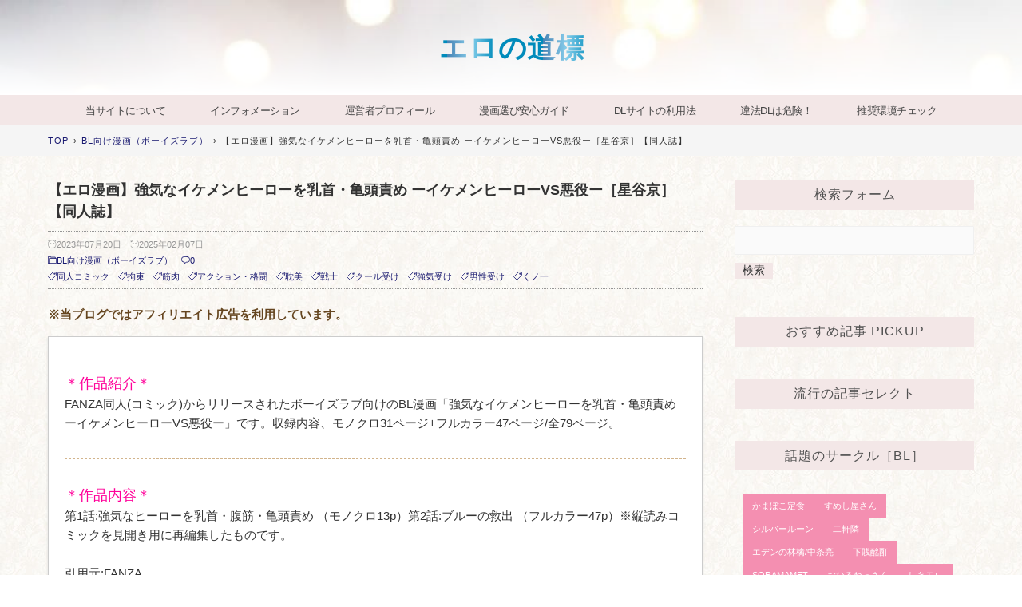

--- FILE ---
content_type: text/html; charset=utf-8
request_url: https://eronomichishirube.jp/blog-entry-7482.html
body_size: 36008
content:
<!DOCTYPE html><html lang="ja"><head prefix="og: http://ogp.me/ns# fb: http://ogp.me/ns/fb# article: http://ogp.me/ns/article#"><link rel="icon" href="https://blog-imgs-145.fc2.com/e/r/o/eronomichishirube/favicon.ico"><meta name="msvalidate.01" content="27AE272E0C69E21C130B1718F8D277CF"/><meta name="google-site-verification" content="skzv-VqYWUgWvHuCf-7hK9soCBR7OqgkMCR8qn7S-8g"/><meta name="referrer" content="origin"><meta charset="utf-8"><meta name="viewport" content="width=device-width, initial-scale=1.0, user-scalable=yes"><meta name="format-detection" content="telephone=no"><meta name="apple-mobile-web-app-capable" content="yes"><meta name="author" content="REINA"><meta property="fb:app_id" content="290292324472569"><title>【エロ漫画】強気なイケメンヒーローを乳首・亀頭責め ーイケメンヒーローVS悪役ー［星谷京］【同人誌】-BL向け漫画（ボーイズラブ）</title><meta name="description" content="＊作品紹介＊FANZA同人(コミック)からリリースされたボーイズラブ向けのBL漫画「強気なイケメンヒーローを乳首・亀頭責め ーイケメンヒーローVS悪役ー」です。収録内容、モノクロ31ページ+フルカラー47ページ/全79ページ。＊作品内容＊第1話:強気なヒーローを乳首・腹筋・亀頭責め （モノクロ13p）第2話:ブルーの救出 （フルカラー47p）※縦読みコミックを見開き用に再編集したものです。引用元:FANZAサンプル画像（10枚）紹介記事..."><link rel="canonical" href="https://eronomichishirube.jp/blog-entry-7482.html"><link rel="stylesheet" href="https://blog-imgs-167.fc2.com/e/r/o/eronomichishirube/css/89a68.css" media="all"><link rel="alternate" type="application/rss+xml" href="https://eronomichishirube.jp/?xml" title="RSS"><script>function nw(n,e,a,w){var t=new Date,s=24,c=new Date(n,e-1,a,w);36e5*s>t-c&&document.write('<span class="new"></span>')}</script><script src="https://ajax.googleapis.com/ajax/libs/jquery/2.1.4/jquery.min.js" defer></script><!-- アクセス解析はここから --><!-- GA4 tag -->
<script async src="https://www.googletagmanager.com/gtag/js?id=G-GZFEVMHJ19"></script>
<script>
  window.dataLayer = window.dataLayer || [];
  function gtag(){dataLayer.push(arguments);}
  gtag('js', new Date());
  gtag('config', 'G-GZFEVMHJ19');
</script>
<link rel="dns-prefetch" href="//ap.octopuspop.com">
<link rel="preconnect" href="//ap.octopuspop.com" crossorigin>
<!-- ここの間 -->
<meta property="og:type" content="article">
<meta property="og:url" content="https://eronomichishirube.jp/blog-entry-7482.html">
<meta property="og:title" content="【エロ漫画】強気なイケメンヒーローを乳首・亀頭責め ーイケメンヒーローVS悪役ー［星谷京］【同人誌】">
<meta property="og:description" content="＊作品紹介＊FANZA同人(コミック)からリリースされたボーイズラブ向けのBL漫画「強気なイケメンヒーローを乳首・亀頭責め ーイケメンヒーローVS悪役ー」です。収録内容、モノクロ31ページ+フルカラー47ページ/全79ページ。＊作品内容＊第1話:強気なヒーローを乳首・腹筋・亀頭責め （モノクロ13p）第2話:ブルーの救出 （フルカラー47p）※縦読みコミックを見開き用に再編集したものです。引用元:FANZAサンプル画像（10枚）紹介記事...">
<meta property="og:image" content="https://blog-imgs-167.fc2.com/e/r/o/eronomichishirube/Hight_d_273295pr.jpg">
</head><body>
<svg xmlns="http://www.w3.org/2000/svg" style="display: none;"><defs><symbol><path id="inline-angle-up" d="M177 159.7l136 136c9.4 9.4 9.4 24.6 0 33.9l-22.6 22.6c-9.4 9.4-24.6 9.4-33.9 0L160 255.9l-96.4 96.4c-9.4 9.4-24.6 9.4-33.9 0L7 329.7c-9.4-9.4-9.4-24.6 0-33.9l136-136c9.4-9.5 24.6-9.5 34-.1z"/></symbol><symbol><path id="inline-angle-down" d="M143 352.3L7 216.3c-9.4-9.4-9.4-24.6 0-33.9l22.6-22.6c9.4-9.4 24.6-9.4 33.9 0l96.4 96.4 96.4-96.4c9.4-9.4 24.6-9.4 33.9 0l22.6 22.6c9.4 9.4 9.4 24.6 0 33.9l-136 136c-9.2 9.4-24.4 9.4-33.8 0z"/></symbol><symbol id="inline-comment"><path d="M42 8H22a20 20 0 0 0 0 40h2v10l12-10h6a20 20 0 1 0 0-40z" stroke-miterlimit="10" stroke-width="5" stroke-linejoin="round" stroke-linecap="round"/></symbol><symbol id="inline-clock"><g><path d="M16.32 17.113c1.729-1.782 2.68-4.124 2.68-6.613 0-2.37-0.862-4.608-2.438-6.355l0.688-0.688 0.647 0.646c0.098 0.098 0.226 0.146 0.353 0.146s0.256-0.049 0.353-0.146c0.195-0.195 0.195-0.512 0-0.707l-2-2c-0.195-0.195-0.512-0.195-0.707 0s-0.195 0.512 0 0.707l0.647 0.646-0.688 0.688c-1.747-1.576-3.985-2.438-6.355-2.438s-4.608 0.862-6.355 2.438l-0.688-0.688 0.646-0.646c0.195-0.195 0.195-0.512 0-0.707s-0.512-0.195-0.707 0l-2 2c-0.195 0.195-0.195 0.512 0 0.707 0.098 0.098 0.226 0.146 0.354 0.146s0.256-0.049 0.354-0.146l0.646-0.646 0.688 0.688c-1.576 1.747-2.438 3.985-2.438 6.355 0 2.489 0.951 4.831 2.68 6.613l-2.034 2.034c-0.195 0.195-0.195 0.512 0 0.707 0.098 0.098 0.226 0.147 0.354 0.147s0.256-0.049 0.354-0.147l2.060-2.059c1.705 1.428 3.836 2.206 6.087 2.206s4.382-0.778 6.087-2.206l2.059 2.059c0.098 0.098 0.226 0.147 0.354 0.147s0.256-0.049 0.353-0.147c0.195-0.195 0.195-0.512 0-0.707l-2.034-2.034zM1 10.5c0-4.687 3.813-8.5 8.5-8.5s8.5 3.813 8.5 8.5c0 4.687-3.813 8.5-8.5 8.5s-8.5-3.813-8.5-8.5z"/><path d="M15.129 7.25c-0.138-0.239-0.444-0.321-0.683-0.183l-4.92 2.841-3.835-2.685c-0.226-0.158-0.538-0.103-0.696 0.123s-0.103 0.538 0.123 0.696l4.096 2.868c0.001 0.001 0.002 0.001 0.002 0.002 0.009 0.006 0.018 0.012 0.027 0.017 0.002 0.001 0.004 0.003 0.006 0.004 0.009 0.005 0.018 0.010 0.027 0.015 0.002 0.001 0.004 0.002 0.006 0.003 0.010 0.005 0.020 0.009 0.031 0.014 0.006 0.003 0.013 0.005 0.019 0.007 0.004 0.001 0.008 0.003 0.013 0.005 0.007 0.002 0.014 0.004 0.021 0.006 0.004 0.001 0.008 0.002 0.012 0.003 0.007 0.002 0.014 0.003 0.022 0.005 0.004 0.001 0.008 0.002 0.012 0.002 0.007 0.001 0.014 0.002 0.021 0.003 0.005 0.001 0.010 0.001 0.015 0.002 0.006 0.001 0.012 0.001 0.018 0.002 0.009 0.001 0.018 0.001 0.027 0.001 0.002 0 0.004 0 0.006 0 0 0 0-0 0-0s0 0 0.001 0c0.019 0 0.037-0.001 0.056-0.003 0.001-0 0.002-0 0.003-0 0.018-0.002 0.036-0.005 0.054-0.010 0.002-0 0.003-0.001 0.005-0.001 0.017-0.004 0.034-0.009 0.050-0.015 0.003-0.001 0.006-0.002 0.008-0.003 0.016-0.006 0.031-0.012 0.046-0.020 0.004-0.002 0.007-0.004 0.011-0.006 0.005-0.003 0.011-0.005 0.016-0.008l5.196-3c0.239-0.138 0.321-0.444 0.183-0.683z"/></g></symbol><symbol id="inline-reclock"><g><path d="M17.071 2.929c-1.889-1.889-4.4-2.929-7.071-2.929-3.094 0-5.975 1.425-7.853 3.807v-1.307c0-0.276-0.224-0.5-0.5-0.5s-0.5 0.224-0.5 0.5v2.972c0 0.229 0.155 0.428 0.377 0.485 0.097 0.025 0.195 0.019 0.284-0.011v0l2.853-0.972c0.261-0.089 0.401-0.373 0.312-0.634s-0.373-0.401-0.634-0.312l-1.49 0.508c1.688-2.208 4.32-3.534 7.152-3.534 4.963 0 9 4.037 9 9s-4.037 9-9 9c-3.316 0-6.354-1.815-7.928-4.737-0.131-0.243-0.434-0.334-0.677-0.203s-0.334 0.434-0.203 0.677c1.749 3.246 5.125 5.263 8.809 5.263 2.671 0 5.182-1.040 7.071-2.929s2.929-4.4 2.929-7.071c0-2.671-1.040-5.182-2.929-7.071z"/><path d="M10 10.5c-0.084 0-0.167-0.021-0.243-0.063l-4.5-2.5c-0.241-0.134-0.328-0.438-0.194-0.68s0.438-0.328 0.68-0.194l4.24 2.355 5.249-3.34c0.233-0.148 0.542-0.080 0.69 0.153s0.080 0.542-0.153 0.69l-5.5 3.5c-0.082 0.052-0.175 0.078-0.268 0.078z"/></g></symbol><symbol id="inline-folder"><g><path d="M5 56a3 3 0 0 1-3-3V8h18v4h34v8" stroke-miterlimit="10" stroke-width="5" stroke-linejoin="round" stroke-linecap="round"/><path d="M7 56a3 3 0 0 0 3-3V20h52v33a3 3 0 0 1-3 3H5" stroke-miterlimit="10" stroke-width="5" stroke-linejoin="round" stroke-linecap="round"/></g></symbol><symbol id="inline-tag"><g><path d="M25.6 61L3 38.4 38.4 3l21.2 1.4L61 25.6 25.6 61z" stroke-miterlimit="10" stroke-width="5" stroke-linejoin="round" stroke-linecap="round"/><circle cx="48" cy="16" r="4" stroke-miterlimit="10" stroke-width="5" stroke-linejoin="round" stroke-linecap="round"></circle></g></symbol><symbol><path id="inline-facebook-f" d="M76.7 512V283H0v-91h76.7v-71.7C76.7 42.4 124.3 0 193.8 0c33.3 0 61.9 2.5 70.2 3.6V85h-48.2c-37.8 0-45.1 18-45.1 44.3V192H256l-11.7 91h-73.6v229"/></symbol><symbol><path id="inline-twitter" d="M459.37 151.716c.325 4.548.325 9.097.325 13.645 0 138.72-105.583 298.558-298.558 298.558-59.452 0-114.68-17.219-161.137-47.106 8.447.974 16.568 1.299 25.34 1.299 49.055 0 94.213-16.568 130.274-44.832-46.132-.975-84.792-31.188-98.112-72.772 6.498.974 12.995 1.624 19.818 1.624 9.421 0 18.843-1.3 27.614-3.573-48.081-9.747-84.143-51.98-84.143-102.985v-1.299c13.969 7.797 30.214 12.67 47.431 13.319-28.264-18.843-46.781-51.005-46.781-87.391 0-19.492 5.197-37.36 14.294-52.954 51.655 63.675 129.3 105.258 216.365 109.807-1.624-7.797-2.599-15.918-2.599-24.04 0-57.828 46.782-104.934 104.934-104.934 30.213 0 57.502 12.67 76.67 33.137 23.715-4.548 46.456-13.32 66.599-25.34-7.798 24.366-24.366 44.833-46.132 57.827 21.117-2.273 41.584-8.122 60.426-16.243-14.292 20.791-32.161 39.308-52.628 54.253z"/></symbol><symbol><path id="inline-pinterest-p" d="M204 6.5C101.4 6.5 0 74.9 0 185.6 0 256 39.6 296 63.6 296c9.9 0 15.6-27.6 15.6-35.4 0-9.3-23.7-29.1-23.7-67.8 0-80.4 61.2-137.4 140.4-137.4 68.1 0 118.5 38.7 118.5 109.8 0 53.1-21.3 152.7-90.3 152.7-24.9 0-46.2-18-46.2-43.8 0-37.8 26.4-74.4 26.4-113.4 0-66.2-93.9-54.2-93.9 25.8 0 16.8 2.1 35.4 9.6 50.7-13.8 59.4-42 147.9-42 209.1 0 18.9 2.7 37.5 4.5 56.4 3.4 3.8 1.7 3.4 6.9 1.5 50.4-69 48.6-82.5 71.4-172.8 12.3 23.4 44.1 36 69.3 36 106.2 0 153.9-103.5 153.9-196.8C384 71.3 298.2 6.5 204 6.5z"/></symbol><symbol id="inline-user"><g><path d="M9.5 11c-3.033 0-5.5-2.467-5.5-5.5s2.467-5.5 5.5-5.5 5.5 2.467 5.5 5.5-2.467 5.5-5.5 5.5zM9.5 1c-2.481 0-4.5 2.019-4.5 4.5s2.019 4.5 4.5 4.5c2.481 0 4.5-2.019 4.5-4.5s-2.019-4.5-4.5-4.5z"/><path d="M17.5 20h-16c-0.827 0-1.5-0.673-1.5-1.5 0-0.068 0.014-1.685 1.225-3.3 0.705-0.94 1.67-1.687 2.869-2.219 1.464-0.651 3.283-0.981 5.406-0.981s3.942 0.33 5.406 0.981c1.199 0.533 2.164 1.279 2.869 2.219 1.211 1.615 1.225 3.232 1.225 3.3 0 0.827-0.673 1.5-1.5 1.5zM9.5 13c-3.487 0-6.060 0.953-7.441 2.756-1.035 1.351-1.058 2.732-1.059 2.746 0 0.274 0.224 0.498 0.5 0.498h16c0.276 0 0.5-0.224 0.5-0.5-0-0.012-0.023-1.393-1.059-2.744-1.382-1.803-3.955-2.756-7.441-2.756z"/></g></symbol><symbol><path id="inline-caret-left" d="M192 127.338v257.324c0 17.818-21.543 26.741-34.142 14.142L29.196 270.142c-7.81-7.81-7.81-20.474 0-28.284l128.662-128.662c12.599-12.6 34.142-3.676 34.142 14.142z"/></symbol><symbol><path id="inline-caret-right" d="M0 384.662V127.338c0-17.818 21.543-26.741 34.142-14.142l128.662 128.662c7.81 7.81 7.81 20.474 0 28.284L34.142 398.804C21.543 411.404 0 402.48 0 384.662z"/></symbol><symbol id="inline-link"><g><path d="M10.682 12.998c-0.943 0-1.886-0.359-2.604-1.077-0.195-0.195-0.195-0.512 0-0.707s0.512-0.195 0.707 0c1.046 1.046 2.747 1.046 3.793 0l3.636-3.636c1.046-1.046 1.046-2.747 0-3.793s-2.747-1.046-3.793 0l-3.068 3.068c-0.195 0.195-0.512 0.195-0.707 0s-0.195-0.512 0-0.707l3.068-3.068c1.436-1.436 3.772-1.436 5.207 0s1.436 3.772 0 5.207l-3.636 3.636c-0.718 0.718-1.661 1.077-2.604 1.077z"/><path d="M4.682 18.998c-0.943 0-1.886-0.359-2.604-1.077-1.436-1.436-1.436-3.772 0-5.207l3.636-3.636c1.436-1.436 3.772-1.436 5.207 0 0.195 0.195 0.195 0.512 0 0.707s-0.512 0.195-0.707 0c-1.046-1.046-2.747-1.046-3.793 0l-3.636 3.636c-1.046 1.046-1.046 2.747 0 3.793s2.747 1.046 3.793 0l3.068-3.068c0.195-0.195 0.512-0.195 0.707 0s0.195 0.512 0 0.707l-3.068 3.068c-0.718 0.718-1.661 1.077-2.604 1.077z"/></g></symbol><symbol id="inline-reply"><g><path d="M10.2 39.6A26 26 0 1 1 54.4 55" stroke-miterlimit="10" stroke-width="5" stroke-linejoin="round" stroke-linecap="round"/><path stroke-miterlimit="10" stroke-width="5" d="M2 28.6l8 12 11.1-10" stroke-linejoin="round" stroke-linecap="round"/></g></symbol><symbol><path id="inline-user-edit" d="M19.104 0.896c-0.562-0.562-1.309-0.871-2.104-0.871s-1.542 0.309-2.104 0.871l-12.75 12.75c-0.052 0.052-0.091 0.114-0.116 0.183l-2 5.5c-0.066 0.183-0.021 0.387 0.116 0.524 0.095 0.095 0.223 0.146 0.354 0.146 0.057 0 0.115-0.010 0.171-0.030l5.5-2c0.069-0.025 0.131-0.065 0.183-0.116l12.75-12.75c0.562-0.562 0.871-1.309 0.871-2.104s-0.309-1.542-0.871-2.104zM5.725 17.068l-4.389 1.596 1.596-4.389 11.068-11.068 2.793 2.793-11.068 11.068zM18.396 4.396l-0.896 0.896-2.793-2.793 0.896-0.896c0.373-0.373 0.869-0.578 1.396-0.578s1.023 0.205 1.396 0.578c0.373 0.373 0.578 0.869 0.578 1.396s-0.205 1.023-0.578 1.396z"/></symbol><symbol id="inline-arrow-up"><g><path stroke-miterlimit="10" stroke-width="5" d="M32.001 14v36" stroke-linejoin="round" stroke-linecap="round"/><path stroke-miterlimit="10" stroke-width="5" d="M46 28L32 14 18 28" stroke-linejoin="round" stroke-linecap="round"/></g></symbol><symbol id="inline-arrow-down"><g><path stroke-miterlimit="10" stroke-width="5" d="M31.999 50V14" stroke-linejoin="round" stroke-linecap="round"/><path stroke-miterlimit="10" stroke-width="5" d="M18 36l14 14 14-14" stroke-linejoin="round" stroke-linecap="round"/></g></symbol><symbol><path id="inline-flag-alt" d="M336.174 80c-49.132 0-93.305-32-161.913-32-31.301 0-58.303 6.482-80.721 15.168a48.04 48.04 0 0 0 2.142-20.727C93.067 19.575 74.167 1.594 51.201.104 23.242-1.71 0 20.431 0 48c0 17.764 9.657 33.262 24 41.562V496c0 8.837 7.163 16 16 16h16c8.837 0 16-7.163 16-16v-83.443C109.869 395.28 143.259 384 199.826 384c49.132 0 93.305 32 161.913 32 58.479 0 101.972-22.617 128.548-39.981C503.846 367.161 512 352.051 512 335.855V95.937c0-34.459-35.264-57.768-66.904-44.117C409.193 67.309 371.641 80 336.174 80zM464 336c-21.783 15.412-60.824 32-102.261 32-59.945 0-102.002-32-161.913-32-43.361 0-96.379 9.403-127.826 24V128c21.784-15.412 60.824-32 102.261-32 59.945 0 102.002 32 161.913 32 43.271 0 96.32-17.366 127.826-32v240z"/></symbol></defs></svg><div id="wrapper"><!-- ヘッダー -->
    <header id="header-banner">
      <div id="blog-title">
        <a id="blog-title-a" href="https://eronomichishirube.jp/">エロの道標</a>
      </div>
          </header>
    <!-- ヘッダーここまで --><!-- グローバルナビゲーション --><nav class="horizontal" id="navi-horizontal"><div class="navi-scroll"><ul id="navi-item"><li><a href="https://eronomichishirube.blog.fc2.com/blog-entry-12.html">当サイトについて</a><li><a href="https://eronomichishirube.jp/blog-entry-10348.html">インフォメーション</a><li><a href="https://eronomichishirube.jp/blog-entry-12955.html">運営者プロフィール</a><li><a href="https://eronomichishirube.jp/blog-entry-12957.html">漫画選び安心ガイド</a><li><a href="https://eronomichishirube.jp/blog-entry-13216.html">DLサイトの利用法</a><li><a href="https://eronomichishirube.jp/blog-entry-12967.html">違法DLは危険！</a><li><a href="https://eronomichishirube.jp/blog-entry-13120.html">推奨環境チェック</a></ul></div></nav><!-- グローバルナビゲーションここまで --><!-- パンくずリスト --><div class="horizontal" id="breadcrumbs-horizontal"><div class="navi-scroll"><ol id="breadcrumbs"><li><a href="https://eronomichishirube.jp/" title="TOPページへ">TOP</a><span>&rsaquo;</span><li><a href="/blog-category-15.html">BL向け漫画（ボーイズラブ）</a><span>&rsaquo;</span><li>【エロ漫画】強気なイケメンヒーローを乳首・亀頭責め ーイケメンヒーローVS悪役ー［星谷京］【同人誌】</ol></div></div><!-- パンくずリストここまで --><div id="main-container"><!-- メインカラム --><main id="primary"><!-- 個別記事 --><article class="main-body"><header id="entry-header">

<!-- 広告本体（300×250） -->
<div class="sp-only" style="
  width:300px;
  height:250px;
  max-width:100%;
  margin:0 auto 50px;
  overflow:hidden;
">
<script type="text/javascript" charset="utf-8" src="https://gen2.glssp.net/c/p/4561/82/glad.js" defer></script></div>

<h1 id="entry-title">【エロ漫画】強気なイケメンヒーローを乳首・亀頭責め ーイケメンヒーローVS悪役ー［星谷京］【同人誌】<script>nw('2023','07','20','20')</script></h1><div id="entry-header-box"><div id="entry-datetime"><svg class="svg-inline" viewBox="0 0 20 20" role="img"><use xlink:href="#inline-clock"></use></svg>2023年07月20日</div><time id="modified-datetime" datetime="2025-02-07T01:41:11+09:00"><svg class="svg-inline" viewBox="0 0 20 20" role="img"><use xlink:href="#inline-reclock"></use></svg>2025年02月07日</time><div id="entry-info"><a id="entry-category" href="/blog-category-15.html"><svg class="svg-inline svg-inline-stroke" viewBox="0 0 64 64" role="img"><use xlink:href="#inline-folder"></use></svg>BL向け漫画（ボーイズラブ）</a><a id="entry-comment" href="#comment_form"><svg class="svg-inline svg-inline-stroke" viewBox="0 0 64 64" role="img"><use xlink:href="#inline-comment"></use></svg>0</a></div><div id="entry-tag"><a class="entry-tag-link" href="https://eronomichishirube.jp/?tag=%E5%90%8C%E4%BA%BA%E3%82%B3%E3%83%9F%E3%83%83%E3%82%AF"><svg class="svg-stroke-inline svg-inline-stroke" viewBox="0 0 64 64" role="img"><use xlink:href="#inline-tag"></use></svg>同人コミック</a><a class="entry-tag-link" href="https://eronomichishirube.jp/?tag=%E6%8B%98%E6%9D%9F"><svg class="svg-stroke-inline svg-inline-stroke" viewBox="0 0 64 64" role="img"><use xlink:href="#inline-tag"></use></svg>拘束</a><a class="entry-tag-link" href="https://eronomichishirube.jp/?tag=%E7%AD%8B%E8%82%89"><svg class="svg-stroke-inline svg-inline-stroke" viewBox="0 0 64 64" role="img"><use xlink:href="#inline-tag"></use></svg>筋肉</a><a class="entry-tag-link" href="https://eronomichishirube.jp/?tag=%E3%82%A2%E3%82%AF%E3%82%B7%E3%83%A7%E3%83%B3%E3%83%BB%E6%A0%BC%E9%97%98"><svg class="svg-stroke-inline svg-inline-stroke" viewBox="0 0 64 64" role="img"><use xlink:href="#inline-tag"></use></svg>アクション・格闘</a><a class="entry-tag-link" href="https://eronomichishirube.jp/?tag=%E8%80%BD%E7%BE%8E"><svg class="svg-stroke-inline svg-inline-stroke" viewBox="0 0 64 64" role="img"><use xlink:href="#inline-tag"></use></svg>耽美</a><a class="entry-tag-link" href="https://eronomichishirube.jp/?tag=%E6%88%A6%E5%A3%AB"><svg class="svg-stroke-inline svg-inline-stroke" viewBox="0 0 64 64" role="img"><use xlink:href="#inline-tag"></use></svg>戦士</a><a class="entry-tag-link" href="https://eronomichishirube.jp/?tag=%E3%82%AF%E3%83%BC%E3%83%AB%E5%8F%97%E3%81%91"><svg class="svg-stroke-inline svg-inline-stroke" viewBox="0 0 64 64" role="img"><use xlink:href="#inline-tag"></use></svg>クール受け</a><a class="entry-tag-link" href="https://eronomichishirube.jp/?tag=%E5%BC%B7%E6%B0%97%E5%8F%97%E3%81%91"><svg class="svg-stroke-inline svg-inline-stroke" viewBox="0 0 64 64" role="img"><use xlink:href="#inline-tag"></use></svg>強気受け</a><a class="entry-tag-link" href="https://eronomichishirube.jp/?tag=%E7%94%B7%E6%80%A7%E5%8F%97%E3%81%91"><svg class="svg-stroke-inline svg-inline-stroke" viewBox="0 0 64 64" role="img"><use xlink:href="#inline-tag"></use></svg>男性受け</a><a class="entry-tag-link" href="https://eronomichishirube.jp/?tag=%E3%81%8F%E3%83%8E%E4%B8%80"><svg class="svg-stroke-inline svg-inline-stroke" viewBox="0 0 64 64" role="img"><use xlink:href="#inline-tag"></use></svg>くノ一</a></div></div></header><div class="inner-contents"><p style='font-weight: bold; color: rgb(101,69,31);'>※当ブログではアフィリエイト広告を利用しています。</p><div style="background: #fff; border: 1px #ccc solid; box-shadow:0 2px 3px 0 #ddd; font-size: 100%; padding: 20px;"><br><span style="color:#FF0099"><span style="font-size:large;">＊作品紹介＊</span></span><br>FANZA同人(コミック)からリリースされたボーイズラブ向けのBL漫画「強気なイケメンヒーローを乳首・亀頭責め ーイケメンヒーローVS悪役ー」です。収録内容、モノクロ31ページ+フルカラー47ページ/全79ページ。<br><br><hr style="border:none;border-top:dashed 1px #D2B48C;height:1px;color:#FFFFFF;"><br><span style="color:#FF0099"><span style="font-size:large;">＊作品内容＊</span></span><br>第1話:強気なヒーローを乳首・腹筋・亀頭責め （モノクロ13p）第2話:ブルーの救出 （フルカラー47p）※縦読みコミックを見開き用に再編集したものです。<br><br><span style="background: linear-gradient(transparent 70%, #fad9af 0%);">引用元:FANZA</span></div><br><br><div style="display:inline-block; background: #fff; border: 0px #ccc solid; box-shadow:0 2px 3px 0 #ddd; font-size: 100%; padding: 20px;"><strong><span style="font-size:large;"><u>サンプル画像（10枚）</u></span></strong><br><br><img src="https://doujin-assets.dmm.co.jp/digital/comic/d_273295/d_273295jp-001.jpg" alt="強気なイケメンヒーローを乳首・亀頭責め ーイケメンヒーローVS悪役ー #1" border="0" width="1414" height="2000" /><br><br><img src="https://doujin-assets.dmm.co.jp/digital/comic/d_273295/d_273295jp-002.jpg" alt="強気なイケメンヒーローを乳首・亀頭責め ーイケメンヒーローVS悪役ー #2" border="0" width="1414" height="2000" /><br><br><img src="https://doujin-assets.dmm.co.jp/digital/comic/d_273295/d_273295jp-003.jpg" alt="強気なイケメンヒーローを乳首・亀頭責め ーイケメンヒーローVS悪役ー #3" border="0" width="1414" height="2000" /><br><br><img src="https://doujin-assets.dmm.co.jp/digital/comic/d_273295/d_273295jp-004.jpg" alt="強気なイケメンヒーローを乳首・亀頭責め ーイケメンヒーローVS悪役ー #4" border="0" width="1414" height="2000" /><br><br><img src="https://doujin-assets.dmm.co.jp/digital/comic/d_273295/d_273295jp-005.jpg" alt="強気なイケメンヒーローを乳首・亀頭責め ーイケメンヒーローVS悪役ー #5" border="0" width="1414" height="2000" /><br><br><img src="https://doujin-assets.dmm.co.jp/digital/comic/d_273295/d_273295jp-006.jpg" alt="強気なイケメンヒーローを乳首・亀頭責め ーイケメンヒーローVS悪役ー #6" border="0" width="1414" height="2000" /><br><br><img src="https://doujin-assets.dmm.co.jp/digital/comic/d_273295/d_273295jp-007.jpg" alt="強気なイケメンヒーローを乳首・亀頭責め ーイケメンヒーローVS悪役ー #7" border="0" width="1414" height="2000" /><br><br><img src="https://doujin-assets.dmm.co.jp/digital/comic/d_273295/d_273295jp-008.jpg" alt="強気なイケメンヒーローを乳首・亀頭責め ーイケメンヒーローVS悪役ー #8" border="0" width="1000" height="1412" /><br><br><img src="https://doujin-assets.dmm.co.jp/digital/comic/d_273295/d_273295jp-009.jpg" alt="強気なイケメンヒーローを乳首・亀頭責め ーイケメンヒーローVS悪役ー #9" border="0" width="1000" height="1412" /><br><br><img src="https://doujin-assets.dmm.co.jp/digital/comic/d_273295/d_273295jp-010.jpg" alt="強気なイケメンヒーローを乳首・亀頭責め ーイケメンヒーローVS悪役ー #10" border="0" width="1000" height="1412" /></div><br><br><br><div style="display:inline-block; background: #fff; border: 0px #ccc solid; box-shadow:0 2px 3px 0 #ddd; font-size: 100%; padding: 20px;"><span style="background: linear-gradient(transparent 50%, #f0e68c 0%);"><span style="font-size:large;"><strong>紹介記事の詳細作品</strong></span></span> ［FANZA提供］<br><a href="https://al.dmm.co.jp/?lurl=https%3A%2F%2Fwww.dmm.co.jp%2Fdc%2Fdoujin%2F-%2Fdetail%2F%3D%2Fcid%3Dd_273295%2F&af_id=ppkck931-006&ch=toolbar&ch_id=text" rel="nofollow" target="_blank"><img src="https://blog-imgs-167.fc2.com/e/r/o/eronomichishirube/Hight_d_273295pr.jpg" alt="強気なイケメンヒーローを乳首・亀頭責め ーイケメンヒーローVS悪役ー" border="1" width="560" height="420" /></a><br><span style="background: linear-gradient(transparent 70%, #f0e68c 0%);">※画像をクリックで作品ページへ入れます。</span><br><br><span style="font-size:large;"><strong>サークル関連記事は⇒<span style="color:#000099"><a href="https://eronomichishirube.jp/?q=星谷京" target="_blank">こちら</a></strong></span></span><br><hr style="border:none;border-top:dashed 1px #D2B48C;height:1px;color:#FFFFFF;"><span style="font-size:large;"><strong>BL向けボイス記事は⇒<span style="color:#000099"><a href="https://eronomichishirube.jp/blog-category-21.html" rel="nofollow" target="_blank">こちら</a></strong></span></span><br><hr style="border:none;border-top:dashed 1px #D2B48C;height:1px;color:#FFFFFF;"><span style="font-size:large;"><strong>BL向け漫画記事は⇒<span style="color:#000099"><a href="https://eronomichishirube.jp/blog-category-15.html" rel="nofollow" target="_blank">こちら</a></strong></span></span><br><hr style="border:none;border-top:dashed 1px #D2B48C;height:1px;color:#FFFFFF;"></div>

<script type="text/javascript">
(function(d){
var link = d.getElementById("fc2relate_entry_thumbnail_css");
if (!link) {
var elm = d.createElement("link");
elm.href = "//static.fc2.com/css/blog/view/blogpc_relate_entry_thumbnail.css?160607a5";
elm.rel = "stylesheet";
elm.id = "fc2relate_entry_thumbnail_css";
var s0 = document.getElementsByTagName('link')[0];
s0.parentNode.insertBefore(elm, s0);
/*
var head = d.getElementsByTagNames("head");
head[0].appendChild(elm);
*/
}
})(document);
</script>

<dl id="fc2relate_entry_thumbnail_area" class="relate_dl fc2relate_entry_thumbnail_on">
	<dt class="relate_dt">関連記事</dt>
	<dd class="relate_dd">
		<ul class="relate_ul">
												<li class="relate_li">

						<span class="relate_entry_thumbnail">
							<a href="/blog-entry-11901.html">
																	<img src="https://blogthumbnail.fc2.com/r72/175/e/r/o/eronomichishirube/RJ01251434_img_main.jpg" />															</a>
						</span>

						<span class="relate_entry_title">
							<a href="/blog-entry-11901.html" class="relate_entry_title_text">
								【エロ漫画】しないと出られない3 / 廃墟の地下牢から出られない二人がエロバトルする話［tengo hambre］【同人誌】							</a>
													</span>
					</li>
																<li class="relate_li">

						<span class="relate_entry_thumbnail">
							<a href="/blog-entry-9497.html">
																	<img src="https://blogthumbnail.fc2.com/r72/175/e/r/o/eronomichishirube/Hight_RJ304802_img_main.jpg" />															</a>
						</span>

						<span class="relate_entry_title">
							<a href="/blog-entry-9497.html" class="relate_entry_title_text">
								【エロ漫画】BOY×BOY IDOL COLLECTION!!人気爆発ゲイビ男優達がSEXを披露してくれるアイドルとして活躍！？［藤村まりな/BBiコレ主催/あまらんす］【同人誌】							</a>
													</span>
					</li>
																<li class="relate_li">

						<span class="relate_entry_thumbnail">
							<a href="/blog-entry-7041.html">
																	<img src="https://blogthumbnail.fc2.com/r72/164/e/r/o/eronomichishirube/Hight_d_268327pr.jpg" />															</a>
						</span>

						<span class="relate_entry_title">
							<a href="/blog-entry-7041.html" class="relate_entry_title_text">
								【エロ漫画】ちんちんよわよわしゅかくんの溺愛拘束えっち［hizakozou］【同人誌】							</a>
													</span>
					</li>
																<li class="relate_li">

						<span class="relate_entry_thumbnail">
							<a href="/blog-entry-6302.html">
																	<img src="https://blogthumbnail.fc2.com/r72/159/e/r/o/eronomichishirube/Hight_d_259754pr.jpg" />															</a>
						</span>

						<span class="relate_entry_title">
							<a href="/blog-entry-6302.html" class="relate_entry_title_text">
								【エロ漫画】人間×獣人！ 元軍人獣人はヤンデレご主人様の性処理ペット！！［まっちゃあいす］【同人誌】							</a>
													</span>
					</li>
																<li class="relate_li">

						<span class="relate_entry_thumbnail">
							<a href="/blog-entry-11766.html">
																	<img src="https://blogthumbnail.fc2.com/r72/175/e/r/o/eronomichishirube/RJ01231564_img_main.jpg" />															</a>
						</span>

						<span class="relate_entry_title">
							<a href="/blog-entry-11766.html" class="relate_entry_title_text">
								【エロ漫画】エトワールは秘密の恋がお好き［Florish］【同人誌】							</a>
													</span>
					</li>
																<li class="relate_li">

						<span class="relate_entry_thumbnail">
							<a href="/blog-entry-9133.html">
																	<img src="https://blogthumbnail.fc2.com/r72/167/e/r/o/eronomichishirube/Hight_d_333684pr.jpg" />															</a>
						</span>

						<span class="relate_entry_title">
							<a href="/blog-entry-9133.html" class="relate_entry_title_text">
								【エロ漫画】特別健診〜泉谷くん続編〜［ほちどんまい］【同人誌】							</a>
													</span>
					</li>
																<li class="relate_li">

						<span class="relate_entry_thumbnail">
							<a href="/blog-entry-8513.html">
																	<img src="https://blogthumbnail.fc2.com/r72/167/e/r/o/eronomichishirube/Hight_d_313069pr.jpg" />															</a>
						</span>

						<span class="relate_entry_title">
							<a href="/blog-entry-8513.html" class="relate_entry_title_text">
								【エロ漫画】メスの素質あるよ？No.1ヤリチンノンケホストの枕営業とろイキ快感レッスン［にゃんこたつ］【同人誌】							</a>
													</span>
					</li>
																<li class="relate_li">

						<span class="relate_entry_thumbnail">
							<a href="/blog-entry-9238.html">
																	<img src="https://blogthumbnail.fc2.com/r72/167/e/r/o/eronomichishirube/Hight_d_334413pr.jpg" />															</a>
						</span>

						<span class="relate_entry_title">
							<a href="/blog-entry-9238.html" class="relate_entry_title_text">
								【エロ漫画】穴見せモデル君ファン感撮影会［HONEY QP］【同人誌】							</a>
													</span>
					</li>
							
		</ul>
	</dd>
</dl>

</div><footer id="entry-footer">
<br><br>
<!-- 広告本体（300×250） -->
<div class="sp-only" style="
  width:300px;
  height:250px;
  max-width:100%;
  margin:0 auto 50px;
  overflow:hidden;
">
<script type="text/javascript" charset="utf-8" src="https://gen2.glssp.net/c/p/4561/81/glad.js" defer></script></div>

<div class="article-footer-banner sp-only"><a href="https://al.fanza.co.jp/?lurl=https%3A%2F%2Fwww.dmm.co.jp%2Fdc%2Fdoujin%2F-%2Flist%2F%3D%2Fcampaign%3Dgain%2Fsection%3Dmens%2F&af_id=ppkck931-006&ch=toolbar&ch_id=text"rel="sponsored noopener noreferrer"target="_blank"><img src="https://blog-imgs-99.fc2.com/e/r/o/eronomichishirube/2025102104262283e.jpg"alt="おすすめキャンペーン"width="355"height="118"loading="lazy"decoding="async"style="max-width:100%; height:auto; border:1px solid #ffb6d9; box-shadow:0 6px 18px rgba(0,0,0,0.08);"></a></div>

<div class="box17-space"></div>
<div class="box17">
  <span class="box17-title">
    <span class="box17-title-inner">当サイトのおすすめ🔖タグ一覧</span>
  </span>

  <div class="scroll-arrow up">🔼</div> <!-- 上矢印 -->

  <div class="tag-wrapper">
    <a href="https://eronomichishirube.jp/?tag=%E6%8B%98%E6%9D%9F" class="tag-link">拘束</a><a href="https://eronomichishirube.jp/?tag=%E3%83%A2%E3%83%96%E3%81%8A%E3%81%98%E3%81%95%E3%82%93" class="tag-link">モブおじさん</a><a href="https://eronomichishirube.jp/?tag=%E3%82%A4%E3%83%A9%E3%83%9E%E3%83%81%E3%82%AA" class="tag-link">イラマチオ</a><a href="https://eronomichishirube.jp/?tag=%E5%A7%89%E3%81%95%E3%82%93" class="tag-link">姉さん</a><a href="https://eronomichishirube.jp/?tag=%E5%A4%96%E5%9B%BD%E4%BA%BA" class="tag-link">外国人</a><a href="https://eronomichishirube.jp/?tag=%E3%83%A2%E3%83%87%E3%83%AB" class="tag-link">モデル</a><a href="https://eronomichishirube.jp/?tag=%E5%A4%AA%E3%82%81%E3%83%BB%E3%83%87%E3%83%96" class="tag-link">太め・デブ</a><a href="https://eronomichishirube.jp/?tag=%E9%80%86%E3%82%A2%E3%83%8A%E3%83%AB" class="tag-link">逆アナル</a><a href="https://eronomichishirube.jp/?tag=%E3%83%87%E3%82%B8%E3%82%BF%E3%83%AB%E3%83%8E%E3%83%99%E3%83%AB" class="tag-link">デジタルノベル</a><a href="https://eronomichishirube.jp/?tag=SM" class="tag-link">SM</a><a href="https://eronomichishirube.jp/?tag=%E3%83%8D%E3%82%B3%E3%83%9F%E3%83%9F%E3%83%BB%E7%8D%A3%E7%B3%BB" class="tag-link">ネコミミ・獣系</a><a href="https://eronomichishirube.jp/?tag=%E8%B6%85%E4%B9%B3" class="tag-link">超乳</a><a href="https://eronomichishirube.jp/?tag=%E3%82%B3%E3%83%9F%E3%82%B1103%EF%BC%882023%E5%86%AC%EF%BC%89" class="tag-link">コミケ103（2023冬）</a><a href="https://eronomichishirube.jp/?tag=%E3%82%AA%E3%83%8A%E3%83%8B%E3%83%BC" class="tag-link">オナニー</a><a href="https://eronomichishirube.jp/?tag=%E3%83%A2%E3%83%B3%E5%A8%98" class="tag-link">モン娘</a><a href="https://eronomichishirube.jp/?tag=%E5%A4%9C%E9%80%99%E3%81%84" class="tag-link">夜這い</a><a href="https://eronomichishirube.jp/?tag=%E5%87%BA%E3%81%97" class="tag-link">出し</a><a href="https://eronomichishirube.jp/?tag=%E6%82%AA%E5%BD%B9%E4%BB%A4%E5%AC%A2" class="tag-link">悪役令嬢</a><a href="https://eronomichishirube.jp/?tag=%E7%87%83%E3%81%88" class="tag-link">燃え</a><a href="https://eronomichishirube.jp/?tag=%E3%82%AD%E3%83%A3%E3%83%83%E3%83%88%E3%83%95%E3%82%A1%E3%82%A4%E3%83%88" class="tag-link">キャットファイト</a><a href="https://eronomichishirube.jp/?tag=%E5%B0%91%E5%A5%B3%E3%82%B3%E3%83%9F%E3%83%83%E3%82%AF" class="tag-link">少女コミック</a><a href="https://eronomichishirube.jp/?tag=%E5%B9%B4%E4%B8%8B%E6%94%BB%E3%82%81" class="tag-link">年下攻め</a><a href="https://eronomichishirube.jp/?tag=%E3%82%B5%E3%82%AD%E3%83%A5%E3%83%90%E3%82%B9%E3%83%BB%E6%B7%AB%E9%AD%94" class="tag-link">サキュバス・淫魔</a><a href="https://eronomichishirube.jp/?tag=%E9%BB%92%E4%BA%BA%EF%BC%88BBC%EF%BC%89" class="tag-link">黒人（BBC）</a><a href="https://eronomichishirube.jp/?tag=%E3%82%AE%E3%83%A3%E3%83%AB%E3%81%8A%E3%81%A3%E3%81%B1%E3%81%84" class="tag-link">ギャルおっぱい</a><a href="https://eronomichishirube.jp/?tag=%E8%B5%A4%E3%81%A1%E3%82%83%E3%82%93%E3%83%97%E3%83%AC%E3%82%A4" class="tag-link">赤ちゃんプレイ</a><a href="https://eronomichishirube.jp/?tag=%E7%B2%BE%E7%A5%9E%E6%94%AF%E9%85%8D" class="tag-link">精神支配</a><a href="https://eronomichishirube.jp/?tag=%E3%83%8F%E3%83%A1%E6%92%AE%E3%82%8A" class="tag-link">ハメ撮り</a><a href="https://eronomichishirube.jp/?tag=%E3%83%A4%E3%83%B3%E3%83%87%E3%83%AC" class="tag-link">ヤンデレ</a><a href="https://eronomichishirube.jp/?tag=%E3%82%A6%E3%82%A7%E3%82%A4%E3%83%88%E3%83%AC%E3%82%B9" class="tag-link">ウェイトレス</a><a href="https://eronomichishirube.jp/?tag=%E5%9F%B7%E4%BA%8B" class="tag-link">執事</a><a href="https://eronomichishirube.jp/?tag=%E7%95%9C%E3%81%88%E3%81%A1" class="tag-link">畜えち</a><a href="https://eronomichishirube.jp/?tag=%E3%83%A2%E3%83%96%E5%A7%A6" class="tag-link">モブ姦</a><a href="https://eronomichishirube.jp/?tag=%E7%B7%8A%E7%B8%9B" class="tag-link">緊縛</a><a href="https://eronomichishirube.jp/?tag=%E9%80%86%E3%83%8F%E3%83%BC%E3%83%AC%E3%83%A0" class="tag-link">逆ハーレム</a><a href="https://eronomichishirube.jp/?tag=%E3%82%B9%E3%83%91%E3%83%83%E3%83%84" class="tag-link">スパッツ</a><a href="https://eronomichishirube.jp/?tag=%E3%82%B7%E3%83%A7%E3%82%BF" class="tag-link">ショタ</a><a href="https://eronomichishirube.jp/?tag=%E9%9B%BB%E8%BB%8A" class="tag-link">電車</a><a href="https://eronomichishirube.jp/?tag=%E9%A2%A8%E4%BF%97" class="tag-link">風俗</a><a href="https://eronomichishirube.jp/?tag=%E4%B8%80%E8%88%AC%E3%82%B3%E3%83%9F%E3%83%83%E3%82%AF" class="tag-link">一般コミック</a><a href="https://eronomichishirube.jp/?tag=%E3%83%AD%E3%83%BC%E3%82%BF%E3%83%BC" class="tag-link">ローター</a><a href="https://eronomichishirube.jp/?tag=%E5%9F%B7%E7%9D%80" class="tag-link">執着</a><a href="https://eronomichishirube.jp/?tag=BL" class="tag-link">BL</a><a href="https://eronomichishirube.jp/?tag=%E8%84%9A" class="tag-link">脚</a><a href="https://eronomichishirube.jp/?tag=%E7%8D%A3%E5%A7%A6" class="tag-link">獣姦</a><a href="https://eronomichishirube.jp/?tag=%E3%82%B9%E3%82%AB%E3%80%87%E3%83%AD" class="tag-link">スカ〇ロ</a><a href="https://eronomichishirube.jp/?tag=%E3%83%A9%E3%83%96%E3%83%A9%E3%83%96%E3%83%BB%E3%81%82%E3%81%BE%E3%81%82" class="tag-link">ラブラブ・あまあ</a><a href="https://eronomichishirube.jp/?tag=%E5%A4%89%E8%BA%AB%E3%83%92%E3%83%AD%E3%82%A4%E3%83%B3" class="tag-link">変身ヒロイン</a><a href="https://eronomichishirube.jp/?tag=%E4%BF%BA%E6%A7%98" class="tag-link">俺様</a><a href="https://eronomichishirube.jp/?tag=%E6%B1%81%E6%B6%B2%E3%83%BB%E6%B6%B2%E5%A4%A7%E9%87%8F" class="tag-link">汁液・液大量</a><a href="https://eronomichishirube.jp/?tag=%E3%81%8D%E3%81%9B%E3%81%8B%E3%81%88" class="tag-link">きせかえ</a><a href="https://eronomichishirube.jp/?tag=%E3%82%B9%E3%83%91%E3%83%B3%E3%82%AD%E3%83%B3%E3%82%B0" class="tag-link">スパンキング</a><a href="https://eronomichishirube.jp/?tag=%E3%81%8A%E6%BC%8F%E3%82%89%E3%81%97" class="tag-link">お漏らし</a><a href="https://eronomichishirube.jp/?tag=%E3%82%B3%E3%83%9F%E3%82%B194%EF%BC%882018%E5%A4%8F%EF%BC%89" class="tag-link">コミケ94（2018夏）</a><a href="https://eronomichishirube.jp/?tag=%E3%82%B9%E3%82%AB%E2%97%8F%E3%83%AD" class="tag-link">スカ●ロ</a><a href="https://eronomichishirube.jp/?tag=%E3%83%A1%E3%82%B9%E5%A0%95%E3%81%A1" class="tag-link">メス堕ち</a><a href="https://eronomichishirube.jp/?tag=%E5%B1%88%E8%BE%B1" class="tag-link">屈辱</a><a href="https://eronomichishirube.jp/?tag=%E7%8B%AC%E5%8D%A0%E6%AC%B2%E3%83%BB%E5%9F%B7%E7%9D%80" class="tag-link">独占欲・執着</a><a href="https://eronomichishirube.jp/?tag=%E7%9B%97%E6%92%AE" class="tag-link">盗撮</a><a href="https://eronomichishirube.jp/?tag=%E5%81%A5%E6%B0%97%E5%8F%97%E3%81%91" class="tag-link">健気受け</a><a href="https://eronomichishirube.jp/?tag=%E9%80%86%E3%83%90%E3%83%8B%E3%83%BC" class="tag-link">逆バニー</a><a href="https://eronomichishirube.jp/?tag=%E3%82%B4%E3%82%B9%E2%97%8F%E3%83%AA" class="tag-link">ゴス●リ</a><a href="https://eronomichishirube.jp/?tag=%E5%A5%B3%E6%80%A7%E5%84%AA%E4%BD%8D" class="tag-link">女性優位</a><a href="https://eronomichishirube.jp/?tag=%E3%81%91%E3%82%82%E3%81%AE%E3%83%BB%E7%8D%A3%E5%8C%96" class="tag-link">けもの・獣化</a><a href="https://eronomichishirube.jp/?tag=%E3%83%97%E3%83%AC%E3%82%A4%E3%83%A0%E3%83%BC%E3%83%93%E3%83%BC" class="tag-link">プレイムービー</a><a href="https://eronomichishirube.jp/?tag=%E3%81%BC%E3%81%A6%E8%85%B9%E3%83%BB%E5%A6%8A%E5%A9%A6" class="tag-link">ぼて腹・妊婦</a><a href="https://eronomichishirube.jp/?tag=%E9%AC%B1%E5%8B%83%E8%B5%B7" class="tag-link">鬱勃起</a><a href="https://eronomichishirube.jp/?tag=FGO" class="tag-link">FGO</a><a href="https://eronomichishirube.jp/?tag=%E3%83%96%E3%83%AC%E3%82%B6%E3%83%BC" class="tag-link">ブレザー</a><a href="https://eronomichishirube.jp/?tag=%E9%95%B7%E8%BA%AB" class="tag-link">長身</a><a href="https://eronomichishirube.jp/?tag=%E6%89%8B%E3%82%B3%E3%82%AD" class="tag-link">手コキ</a><a href="https://eronomichishirube.jp/?tag=%E5%8B%95%E7%94%BB%E3%83%BB%E3%82%A2%E3%83%8B%E3%83%A1%E3%83%BC%E3%82%B7%E3%83%A7%E3%83%B3" class="tag-link">動画・アニメーション</a><a href="https://eronomichishirube.jp/?tag=%E6%94%BE%E2%97%8F%E3%83%BB%E3%81%8A%E3%81%97%E2%97%8F%E3%81%93" class="tag-link">放●・おし●こ</a><a href="https://eronomichishirube.jp/?tag=%E8%BC%AA%E5%A7%A6" class="tag-link">輪姦</a><a href="https://eronomichishirube.jp/?tag=%E3%83%AC%E3%82%BA%E3%83%BB%E5%A5%B3%E5%90%8C%E5%A3%AB" class="tag-link">レズ・女同士</a><a href="https://eronomichishirube.jp/?tag=%E7%99%BD%E8%A1%A3" class="tag-link">白衣</a><a href="https://eronomichishirube.jp/?tag=%E6%8E%88%E4%B9%B3%E6%89%8B%E3%82%B3%E3%82%AD" class="tag-link">授乳手コキ</a><a href="https://eronomichishirube.jp/?tag=%E3%83%90%E3%82%A4%E3%83%8E%E3%83%BC%E3%83%A9%E3%83%AB%2F%E3%83%80%E3%83%9F%E3%83%98" class="tag-link">バイノーラル/ダミヘ</a><a href="https://eronomichishirube.jp/?tag=%E5%A6%B9" class="tag-link">妹</a><a href="https://eronomichishirube.jp/?tag=%E7%8C%9F%E5%A5%87" class="tag-link">猟奇</a><a href="https://eronomichishirube.jp/?tag=%E9%A6%96%E8%BC%AA%E3%83%BB%E9%8E%96%E6%8B%98%E6%9D%9F%E5%85%B7" class="tag-link">首輪・鎖拘束具</a><a href="https://eronomichishirube.jp/?tag=%E6%B5%B4%E8%A1%A3" class="tag-link">浴衣</a><a href="https://eronomichishirube.jp/?tag=%E3%83%8D%E3%82%B3%E3%82%B3%E3%83%9F%E3%83%9F%E3%83%BB%E7%8D%A3%E7%B3%BB" class="tag-link">ネココミミ・獣系</a><a href="https://eronomichishirube.jp/?tag=%E3%82%AA%E3%83%8A%E3%82%B5%E3%83%9D" class="tag-link">オナサポ</a><a href="https://eronomichishirube.jp/?tag=%E9%81%93%E5%85%B7%E3%83%BB%E7%95%B0%E7%89%A9" class="tag-link">道具・異物</a><a href="https://eronomichishirube.jp/?tag=%E5%8B%95%E7%94%BB%E9%85%8D%E4%BF%A1%E3%83%BB%E6%92%AE%E5%BD%B1" class="tag-link">動画配信・撮影</a><a href="https://eronomichishirube.jp/?tag=%E3%83%8E%E3%83%99%E3%83%AB" class="tag-link">ノベル</a><a href="https://eronomichishirube.jp/?tag=%E3%82%B7%E3%83%A7%E3%83%BC%E3%83%88%E3%82%AB%E3%83%83%E3%83%88" class="tag-link">ショートカット</a><a href="https://eronomichishirube.jp/?tag=SF" class="tag-link">SF</a><a href="https://eronomichishirube.jp/?tag=%E4%BA%BA%E5%A4%96%E5%A8%98" class="tag-link">人外娘</a><a href="https://eronomichishirube.jp/?tag=%E5%AF%9D%E5%8F%96%E3%82%89%E3%82%8C%E3%81%AA%E3%81%84" class="tag-link">寝取られない</a><a href="https://eronomichishirube.jp/?tag=%E6%89%8B%E3%83%9E%E3%83%B3" class="tag-link">手マン</a><a href="https://eronomichishirube.jp/?tag=AI%E7%94%9F%E6%88%90" class="tag-link">AI生成</a><a href="https://eronomichishirube.jp/?tag=%E3%82%B9%E3%80%87%E3%83%88%E3%83%AD" class="tag-link">ス〇トロ</a><a href="https://eronomichishirube.jp/?tag=%E3%81%A0%E3%81%84%E3%81%97%E3%82%85%E3%81%8D%E3%83%9B%E3%83%BC%E3%83%AB%E3%83%89" class="tag-link">だいしゅきホールド</a><a href="https://eronomichishirube.jp/?tag=%E6%88%90%E5%B9%B4%E3%82%B3%E3%83%9F%E3%83%83%E3%82%AF" class="tag-link">成年コミック</a><a href="https://eronomichishirube.jp/?tag=%E6%A9%9F%E6%A2%B0%E5%A7%A6" class="tag-link">機械姦</a><a href="https://eronomichishirube.jp/?tag=%E8%A3%B8%E3%82%A8%E3%83%97%E3%83%AD%E3%83%B3" class="tag-link">裸エプロン</a><a href="https://eronomichishirube.jp/?tag=%E4%B8%B8%E5%91%91%E3%81%BF" class="tag-link">丸呑み</a><a href="https://eronomichishirube.jp/?tag=%E3%82%BF%E3%82%A4%E3%83%84" class="tag-link">タイツ</a><a href="https://eronomichishirube.jp/?tag=%E7%99%BD%E3%82%AE%E3%83%A3%E3%83%AB" class="tag-link">白ギャル</a><a href="https://eronomichishirube.jp/?tag=%E3%82%A2%E3%82%A4%E3%83%89%E3%83%AB%E3%83%BB%E8%8A%B8%E8%83%BD%E4%BA%BA" class="tag-link">アイドル・芸能人</a><a href="https://eronomichishirube.jp/?tag=%E6%B1%81%E3%83%BB%E6%B6%B2%E5%A4%A7%E9%87%8F" class="tag-link">汁・液大量</a><a href="https://eronomichishirube.jp/?tag=%E3%82%AE%E3%83%A3%E3%82%B0" class="tag-link">ギャグ</a><a href="https://eronomichishirube.jp/?tag=%E5%B7%AB%E5%A5%B3" class="tag-link">巫女</a><a href="https://eronomichishirube.jp/?tag=%E3%83%A9%E3%83%96%E3%83%A9%E3%83%96%E3%83%BB%E3%81%82%E3%81%BE%E3%81%82%E3%81%BE%E5%AD%A6%E7%94%9F" class="tag-link">ラブラブ・あまあま学生</a><a href="https://eronomichishirube.jp/?tag=%E3%83%A0%E3%83%81%E3%83%A0%E3%83%81" class="tag-link">ムチムチ</a><a href="https://eronomichishirube.jp/?tag=%E3%83%8A%E3%82%AB%E3%82%A4%E3%82%AD" class="tag-link">ナカイキ</a><a href="https://eronomichishirube.jp/?tag=%E5%AB%8C%E3%82%8F%E3%82%8C" class="tag-link">嫌われ</a><a href="https://eronomichishirube.jp/?tag=%E3%83%AC%E3%82%BA%2F%E5%A5%B3%E5%90%8C%E5%A3%AB" class="tag-link">レズ/女同士</a><a href="https://eronomichishirube.jp/?tag=%E5%85%88%E8%BC%A9" class="tag-link">先輩</a><a href="https://eronomichishirube.jp/?tag=%E5%A5%B3%E7%8E%8B%E6%A7%98" class="tag-link">女王様</a><a href="https://eronomichishirube.jp/?tag=%E3%83%9E%E3%83%83%E3%82%B5%E3%83%BC%E3%82%B8" class="tag-link">マッサージ</a><a href="https://eronomichishirube.jp/?tag=%E3%82%A8%E3%82%B9%E3%83%86" class="tag-link">エステ</a><a href="https://eronomichishirube.jp/?tag=%E7%95%B0%E7%A8%AE%E5%A7%A6" class="tag-link">異種姦</a><a href="https://eronomichishirube.jp/?tag=%E7%9B%97%E6%92%AE%E3%83%BB%E3%81%AE%E3%81%9E%E3%81%8D" class="tag-link">盗撮・のぞき</a><a href="https://eronomichishirube.jp/?tag=%E6%88%A6%E9%97%98%E3%82%A8%E3%83%AD" class="tag-link">戦闘エロ</a><a href="https://eronomichishirube.jp/?tag=%E3%83%A9%E3%83%96%E3%83%A9%E3%83%96%E3%83%BB%E3%81%BE%E3%81%82%E3%81%BE" class="tag-link">ラブラブ・まあま</a><a href="https://eronomichishirube.jp/?tag=%E4%B8%BB%E4%BA%BA%E5%85%AC" class="tag-link">主人公</a><a href="https://eronomichishirube.jp/?tag=%E3%83%8F%E3%83%BC%E3%83%89%E7%B3%BB" class="tag-link">ハード系</a><a href="https://eronomichishirube.jp/?tag=%E3%83%AD%E3%83%BC%E3%82%B7%E3%83%A7%E3%83%B3" class="tag-link">ローション</a><a href="https://eronomichishirube.jp/?tag=%E5%A6%8A%E5%A8%A0%E3%83%BB%E5%AD%95%E3%81%BE%E3%81%9B" class="tag-link">妊娠・孕ませ</a><a href="https://eronomichishirube.jp/?tag=%E5%B0%91%E5%B9%B4%E3%82%B3%E3%83%9F%E3%83%83%E3%82%AF" class="tag-link">少年コミック</a><a href="https://eronomichishirube.jp/?tag=VR%E5%B0%82%E7%94%A8" class="tag-link">VR専用</a><a href="https://eronomichishirube.jp/?tag=%E3%83%AA%E3%83%9C%E3%83%B3" class="tag-link">リボン</a><a href="https://eronomichishirube.jp/?tag=%E3%82%AC%E3%83%81%E3%83%A0%E3%83%81" class="tag-link">ガチムチ</a><a href="https://eronomichishirube.jp/?tag=%E3%83%9C%E3%83%BC%E3%82%A4%E3%82%BA%E3%83%A9%E3%83%96" class="tag-link">ボーイズラブ</a><a href="https://eronomichishirube.jp/?tag=%E7%BE%9E%E6%81%A5" class="tag-link">羞恥</a><a href="https://eronomichishirube.jp/?tag=%E3%81%8A%E5%B0%BB" class="tag-link">お尻</a><a href="https://eronomichishirube.jp/?tag=%E6%97%A5%E7%84%BC%E3%81%91" class="tag-link">日焼け</a><a href="https://eronomichishirube.jp/?tag=%E3%82%A8%E3%83%AD%E3%83%9C%E3%82%A4%E3%82%B9" class="tag-link">エロボイス</a><a href="https://eronomichishirube.jp/?tag=%E3%83%91%E3%83%B3%E3%83%84" class="tag-link">パンツ</a><a href="https://eronomichishirube.jp/?tag=%E6%94%BE%E2%97%8F%E3%83%BB%E3%81%8A%E6%BC%8F%E3%82%89%E3%81%97" class="tag-link">放●・お漏らし</a><a href="https://eronomichishirube.jp/?tag=%E3%82%A8%E3%83%AD%E3%82%B2%E3%83%BC" class="tag-link">エロゲー</a><a href="https://eronomichishirube.jp/?tag=%E3%82%B9%E3%83%88%E3%83%83%E3%82%AD%E3%83%B3%E3%82%B0" class="tag-link">ストッキング</a><a href="https://eronomichishirube.jp/?tag=%E4%BA%BA%E5%A6%BB" class="tag-link">人妻</a><a href="https://eronomichishirube.jp/?tag=%E8%8C%B6%E9%AB%AA" class="tag-link">茶髪</a><a href="https://eronomichishirube.jp/?tag=%E5%B0%BF%E9%81%93" class="tag-link">尿道</a><a href="https://eronomichishirube.jp/?tag=%E3%81%B5%E3%81%9F%E3%81%AA%E3%82%8A" class="tag-link">ふたなり</a><a href="https://eronomichishirube.jp/?tag=%E8%89%B2%E4%BB%95%E6%8E%9B%E3%81%91" class="tag-link">色仕掛け</a><a href="https://eronomichishirube.jp/?tag=%E5%AF%9D%E5%8F%96%E3%82%8A" class="tag-link">寝取り</a><a href="https://eronomichishirube.jp/?tag=%E8%B2%A7%E4%B9%B3" class="tag-link">貧乳</a><a href="https://eronomichishirube.jp/?tag=%E3%81%BB%E3%81%AE%E3%81%BC%E3%81%AE" class="tag-link">ほのぼの</a><a href="https://eronomichishirube.jp/?tag=%E9%BB%92%E3%82%AE%E3%83%A3%E3%83%AB" class="tag-link">黒ギャル</a><a href="https://eronomichishirube.jp/?tag=%E3%83%84%E3%82%AF%E3%83%BC%E3%83%AB" class="tag-link">ツクール</a><a href="https://eronomichishirube.jp/?tag=%E5%A6%8A%E5%A9%A6" class="tag-link">妊婦</a><a href="https://eronomichishirube.jp/?tag=%E3%83%A8%E3%82%AC" class="tag-link">ヨガ</a><a href="https://eronomichishirube.jp/?tag=%E7%84%A1%E6%A7%98%E3%83%9D%E3%83%BC%E3%82%BA" class="tag-link">無様ポーズ</a><a href="https://eronomichishirube.jp/?tag=%E5%90%B9%E3%81%8D" class="tag-link">吹き</a><a href="https://eronomichishirube.jp/?tag=%E5%A5%B3%E6%80%A7%E5%90%91%E3%81%8D" class="tag-link">女性向き</a><a href="https://eronomichishirube.jp/?tag=%E3%83%AC%E3%82%B9%E3%83%A9%E3%83%BC%2F%E6%A0%BC%E9%97%98%E5%AE%B6" class="tag-link">レスラー/格闘家</a><a href="https://eronomichishirube.jp/?tag=%E3%83%8A%E3%83%BC%E3%82%B9" class="tag-link">ナース</a><a href="https://eronomichishirube.jp/?tag=%E7%94%B7%E4%B8%BB%E4%BA%BA%E5%85%AC" class="tag-link">男主人公</a><a href="https://eronomichishirube.jp/?tag=%E5%BE%8C%E8%BC%A9" class="tag-link">後輩</a><a href="https://eronomichishirube.jp/?tag=%E3%82%AC%E3%83%86%E3%83%B3%E7%B3%BB" class="tag-link">ガテン系</a><a href="https://eronomichishirube.jp/?tag=%E7%B2%97%E3%83%81%E3%83%B3" class="tag-link">粗チン</a><a href="https://eronomichishirube.jp/?tag=%E3%83%96%E3%83%A9%E3%83%81%E3%83%A9" class="tag-link">ブラチラ</a><a href="https://eronomichishirube.jp/?tag=%E3%83%9B%E3%83%A9%E3%83%BC" class="tag-link">ホラー</a><a href="https://eronomichishirube.jp/?tag=%E3%83%A1%E3%82%B9%E3%82%A4%E3%82%AD" class="tag-link">メスイキ</a><a href="https://eronomichishirube.jp/?tag=%E5%AD%A6%E6%A0%A1%E3%83%BB%E5%AD%A6%E5%9C%92" class="tag-link">学校・学園</a><a href="https://eronomichishirube.jp/?tag=%E6%81%A5%E8%BE%B1" class="tag-link">恥辱</a><a href="https://eronomichishirube.jp/?tag=%E3%83%9C%E3%82%AF%E3%81%A3%E5%A8%98" class="tag-link">ボクっ娘</a><a href="https://eronomichishirube.jp/?tag=%E8%B6%B3%E3%82%B3%E3%82%AD" class="tag-link">足コキ</a><a href="https://eronomichishirube.jp/?tag=%E5%82%AC%E7%9C%A0%E9%9F%B3%E5%A3%B0" class="tag-link">催眠音声</a><a href="https://eronomichishirube.jp/?tag=%E3%83%A4%E3%83%AA%E3%83%81%E3%83%B3%E3%83%BB%E3%83%97%E3%83%AC%E3%82%A4%E3%83%9C%E3%83%BC%E3%82%A4" class="tag-link">ヤリチン・プレイボーイ</a><a href="https://eronomichishirube.jp/?tag=%E3%82%BF%E3%83%88%E3%82%A5%E3%83%BC%E3%83%BB%E5%88%BA%E9%9D%92" class="tag-link">タトゥー・刺青</a><a href="https://eronomichishirube.jp/?tag=%E5%AF%9D%E5%8F%96%E3%82%8A%E3%83%BBNTR" class="tag-link">寝取り・NTR</a><a href="https://eronomichishirube.jp/?tag=%E3%83%9C%E3%83%BC%E3%82%A4%E3%83%83%E3%82%B7%E3%83%A5" class="tag-link">ボーイッシュ</a><a href="https://eronomichishirube.jp/?tag=%E4%BD%93%E6%93%8D%E7%9D%80" class="tag-link">体操着</a><a href="https://eronomichishirube.jp/?tag=%E3%81%8F%E3%83%8E%E4%B8%80" class="tag-link">くノ一</a><a href="https://eronomichishirube.jp/?tag=%E3%83%A9%E3%83%96%E3%83%A9%E3%83%96%2F%E3%81%82%E3%81%BE%E3%81%82%E3%81%BE" class="tag-link">ラブラブ/あまあま</a><a href="https://eronomichishirube.jp/?tag=%E6%8B%B7%E5%95%8F" class="tag-link">拷問</a><a href="https://eronomichishirube.jp/?tag=%E5%B9%BC%E3%81%AA%E3%81%98%E3%81%BF" class="tag-link">幼なじみ</a><a href="https://eronomichishirube.jp/?tag=%E5%AD%A6%E5%9C%92%E3%82%82%E3%81%AE" class="tag-link">学園もの</a><a href="https://eronomichishirube.jp/?tag=%E3%82%A2%E3%83%89%E3%83%99%E3%83%B3%E3%83%81%E3%83%A3%E3%83%BC" class="tag-link">アドベンチャー</a><a href="https://eronomichishirube.jp/?tag=%E5%82%AC%E7%9C%A0" class="tag-link">催眠</a><a href="https://eronomichishirube.jp/?tag=%E7%94%B7%E3%81%AE%E5%A8%98" class="tag-link">男の娘</a><a href="https://eronomichishirube.jp/?tag=%E6%B7%BB%E3%81%84%E5%AF%9D" class="tag-link">添い寝</a><a href="https://eronomichishirube.jp/?tag=%E3%82%AF%E3%83%AA%E3%83%A0%E3%82%BE%E3%83%B3" class="tag-link">クリムゾン</a><a href="https://eronomichishirube.jp/?tag=%E5%BE%8C%E8%83%8C%E4%BD%8D%E3%83%BB%E3%83%90%E3%83%83%E3%82%AF" class="tag-link">後背位・バック</a><a href="https://eronomichishirube.jp/?tag=%E3%81%8A%E3%82%82%E3%81%A1%E3%82%83" class="tag-link">おもちゃ</a><a href="https://eronomichishirube.jp/?tag=%E8%8B%A5%E5%A6%BB%E3%83%BB%E5%B9%BC%E5%A6%BB" class="tag-link">若妻・幼妻</a><a href="https://eronomichishirube.jp/?tag=%E3%81%91%E3%82%82%E3%81%AE%2F%E7%8D%A3%E5%8C%96" class="tag-link">けもの/獣化</a><a href="https://eronomichishirube.jp/?tag=%E3%82%84%E3%81%8A%E3%81%84" class="tag-link">やおい</a><a href="https://eronomichishirube.jp/?tag=%E3%83%A9%E3%83%96%E3%82%B9%E3%83%88%E3%83%BC%E3%83%AA%E3%83%BC" class="tag-link">ラブストーリー</a><a href="https://eronomichishirube.jp/?tag=%E3%81%91%E3%82%82%E3%81%AE" class="tag-link">けもの</a><a href="https://eronomichishirube.jp/?tag=%E5%A8%98" class="tag-link">娘</a><a href="https://eronomichishirube.jp/?tag=%E5%AF%9D%E5%8F%96%E3%82%8A%E3%83%BB%E5%AF%9D%E5%8F%96%E3%82%89%E3%82%8C%E3%83%BBNTR" class="tag-link">寝取り・寝取られ・NTR</a><a href="https://eronomichishirube.jp/?tag=%E5%A5%B4%E9%9A%B7" class="tag-link">奴隷</a><a href="https://eronomichishirube.jp/?tag=%E5%A5%B3%E6%95%99%E5%B8%AB" class="tag-link">女教師</a><a href="https://eronomichishirube.jp/?tag=%E3%82%A2%E3%82%AF%E3%82%B7%E3%83%A7%E3%83%B3%E3%83%BB%E5%86%92%E9%99%BA" class="tag-link">アクション・冒険</a><a href="https://eronomichishirube.jp/?tag=%E5%A5%B3%E6%80%A7%E5%90%91%E3%81%91" class="tag-link">女性向け</a><a href="https://eronomichishirube.jp/?tag=%E5%91%BD%E4%BB%A4%E7%84%A1%E7%90%86%E7%9F%A2%E7%90%86%E3%83%BB%E7%84%A1%E7%90%86%E7%9F%A2%E7%90%86" class="tag-link">命令無理矢理・無理矢理</a><a href="https://eronomichishirube.jp/?tag=%E3%83%AC%E3%82%BA%E3%83%93%E3%82%A2%E3%83%B3" class="tag-link">レズビアン</a><a href="https://eronomichishirube.jp/?tag=%E3%81%8A%E3%81%A3%E3%81%B1%E3%81%84%E5%88%B6%E6%9C%8D" class="tag-link">おっぱい制服</a><a href="https://eronomichishirube.jp/?tag=%E5%A5%B3%E6%80%A7%E8%A6%96%E7%82%B9" class="tag-link">女性視点</a><a href="https://eronomichishirube.jp/?tag=%E7%97%B4%E6%BC%A2" class="tag-link">痴漢</a><a href="https://eronomichishirube.jp/?tag=%E3%83%9B%E3%82%B9%E3%83%88" class="tag-link">ホスト</a><a href="https://eronomichishirube.jp/?tag=%E3%83%8F%E3%83%BC%E3%83%AC%E3%83%A0" class="tag-link">ハーレム</a><a href="https://eronomichishirube.jp/?tag=%E3%83%AA%E3%83%90" class="tag-link">リバ</a><a href="https://eronomichishirube.jp/?tag=%E3%81%8A%E3%81%A3%E3%81%B1" class="tag-link">おっぱ</a><a href="https://eronomichishirube.jp/?tag=%E6%81%8B%E4%BA%BA%E5%90%8C%E5%A3%AB" class="tag-link">恋人同士</a><a href="https://eronomichishirube.jp/?tag=%E3%82%A8%E3%83%AB%E3%83%95%E3%83%BB%E5%A6%96%E7%B2%BE" class="tag-link">エルフ・妖精</a><a href="https://eronomichishirube.jp/?tag=%E4%B8%8B%E5%85%8B%E4%B8%8A" class="tag-link">下克上</a><a href="https://eronomichishirube.jp/?tag=%E8%A4%90%E8%89%B2%E3%83%BB%E6%97%A5%E7%84%BC" class="tag-link">褐色・日焼</a><a href="https://eronomichishirube.jp/?tag=%E6%97%85%E8%A1%8C" class="tag-link">旅行</a><a href="https://eronomichishirube.jp/?tag=%E5%A7%89%E3%83%BB%E5%A6%B9" class="tag-link">姉・妹</a><a href="https://eronomichishirube.jp/?tag=%E9%80%86%E8%BB%A2%E7%84%A1%E3%81%97" class="tag-link">逆転無し</a><a href="https://eronomichishirube.jp/?tag=%E7%94%9F%E5%BE%92%E4%BC%9A" class="tag-link">生徒会</a><a href="https://eronomichishirube.jp/?tag=NTR" class="tag-link">NTR</a><a href="https://eronomichishirube.jp/?tag=%E3%82%BB%E3%83%BC%E3%83%A9%E3%83%BC%E6%9C%8D" class="tag-link">セーラー服</a><a href="https://eronomichishirube.jp/?tag=%E3%83%8B%E3%83%BC%E3%82%BD%E3%83%83%E3%82%AF%E3%82%B9" class="tag-link">ニーソックス</a><a href="https://eronomichishirube.jp/?tag=%E9%A1%94%E5%B0%84" class="tag-link">顔射</a><a href="https://eronomichishirube.jp/?tag=%E3%83%94%E3%82%A2%E3%82%B9%E3%83%BB%E8%A3%85%E9%A3%BE%E5%93%81" class="tag-link">ピアス・装飾品</a><a href="https://eronomichishirube.jp/?tag=%E6%97%A2%E5%A9%9A%E8%80%85" class="tag-link">既婚者</a><a href="https://eronomichishirube.jp/?tag=%E3%83%9F%E3%83%8B%E7%B3%BB" class="tag-link">ミニ系</a><a href="https://eronomichishirube.jp/?tag=%E3%82%B9%E3%83%9D%E3%83%BC%E3%83%84%E9%81%B8%E6%89%8B" class="tag-link">スポーツ選手</a><a href="https://eronomichishirube.jp/?tag=%E3%82%B3%E3%83%A1%E3%83%87%E3%82%A3" class="tag-link">コメディ</a><a href="https://eronomichishirube.jp/?tag=%E4%BA%BA%E5%A4%96" class="tag-link">人外</a><a href="https://eronomichishirube.jp/?tag=%E3%83%A1%E3%82%B9%E7%94%B7%E5%AD%90" class="tag-link">メス男子</a><a href="https://eronomichishirube.jp/?tag=%E8%A4%90%E8%89%B2" class="tag-link">褐色</a><a href="https://eronomichishirube.jp/?tag=%E3%83%95%E3%82%A3%E3%82%B9%E3%83%88" class="tag-link">フィスト</a><a href="https://eronomichishirube.jp/?tag=%E7%8E%89%E8%88%90%E3%82%81" class="tag-link">玉舐め</a><a href="https://eronomichishirube.jp/?tag=%E3%83%9F%E3%83%AA%E3%82%BF%E3%83%AA%E3%83%BC" class="tag-link">ミリタリー</a><a href="https://eronomichishirube.jp/?tag=%E3%82%BE%E3%83%B3%E3%83%93" class="tag-link">ゾンビ</a><a href="https://eronomichishirube.jp/?tag=%E3%82%AB%E3%82%A6%E3%83%B3%E3%83%88%E3%83%80%E3%82%A6%E3%83%B3" class="tag-link">カウントダウン</a><a href="https://eronomichishirube.jp/?tag=%E5%AF%86%E7%9D%80" class="tag-link">密着</a><a href="https://eronomichishirube.jp/?tag=%E7%94%B7%E6%80%A7%E5%90%91%E3%81%91" class="tag-link">男性向け</a><a href="https://eronomichishirube.jp/?tag=%E4%BF%BA%E6%A7%98%E6%94%BB%E3%82%81" class="tag-link">俺様攻め</a><a href="https://eronomichishirube.jp/?tag=%E9%80%80%E5%BB%83%E3%83%BB%E8%83%8C%E5%BE%B3%E3%83%BB%E3%82%A4%E3%83%B3%E3%83%A2%E3%83%A9%E3%83%AB" class="tag-link">退廃・背徳・インモラル</a><a href="https://eronomichishirube.jp/?tag=%E7%BE%9E%E6%81%A5%E3%83%BB%E6%81%A5%E8%BE%B1" class="tag-link">羞恥・恥辱</a><a href="https://eronomichishirube.jp/?tag=%E7%A7%98%E6%9B%B8" class="tag-link">秘書</a><a href="https://eronomichishirube.jp/?tag=%E3%82%B7%E3%82%B9%E3%82%BF%E3%83%BC" class="tag-link">シスター</a><a href="https://eronomichishirube.jp/?tag=%E3%81%8A%E5%AC%A2%E6%A7%98%E3%83%BB%E4%BB%A4%E5%AC%A2" class="tag-link">お嬢様・令嬢</a><a href="https://eronomichishirube.jp/?tag=%E8%AD%A6%E5%AF%9F%2F%E5%88%91%E4%BA%8B" class="tag-link">警察/刑事</a><a href="https://eronomichishirube.jp/?tag=%E3%83%95%E3%82%A7%E3%83%A9" class="tag-link">フェラ</a><a href="https://eronomichishirube.jp/?tag=%E7%8B%82%E6%B0%97" class="tag-link">狂気</a><a href="https://eronomichishirube.jp/?tag=%E7%B7%8F%E5%8F%97" class="tag-link">総受</a><a href="https://eronomichishirube.jp/?tag=%E7%B2%BE%E6%B6%B2%E5%A4%A7%E9%87%8F" class="tag-link">精液大量</a><a href="https://eronomichishirube.jp/?tag=%E3%82%A2%E3%83%80%E3%83%AB%E3%83%88%E3%82%B3%E3%83%9F%E3%83%83%E3%82%AF" class="tag-link">アダルトコミック</a><a href="https://eronomichishirube.jp/?tag=%E5%A5%B3%E4%BD%93%E5%8C%96" class="tag-link">女体化</a><a href="https://eronomichishirube.jp/?tag=%E3%83%92%E3%83%83%E3%83%97" class="tag-link">ヒップ</a><a href="https://eronomichishirube.jp/?tag=VTuber" class="tag-link">VTuber</a><a href="https://eronomichishirube.jp/?tag=%E5%90%8C%E5%B1%85" class="tag-link">同居</a><a href="https://eronomichishirube.jp/?tag=%E3%83%9E%E3%83%8B%E3%82%A2%E3%83%83%E3%82%AF%E3%83%BB%E5%A4%89%E6%85%8B" class="tag-link">マニアック・変態</a><a href="https://eronomichishirube.jp/?tag=%E3%83%A9%E3%83%96%E3%83%A9%E3%83%96%E7%94%98%E3%80%85%E3%83%BB%E3%81%82%E3%81%BE%E3%81%82%E3%81%BE" class="tag-link">ラブラブ甘々・あまあま</a><a href="https://eronomichishirube.jp/?tag=jk" class="tag-link">jk</a><a href="https://eronomichishirube.jp/?tag=%E3%83%91%E3%82%A4%E3%82%BA%E3%83%AA%E3%83%95%E3%82%A7%E3%83%A9" class="tag-link">パイズリフェラ</a><a href="https://eronomichishirube.jp/?tag=%E3%82%A2%E3%83%98%E9%A1%94" class="tag-link">アヘ顔</a><a href="https://eronomichishirube.jp/?tag=%E8%BA%AB%E9%95%B7" class="tag-link">身長</a><a href="https://eronomichishirube.jp/?tag=%E7%A7%98%E5%AF%86%E3%81%95%E3%82%8F%E3%81%95%E3%82%8F" class="tag-link">秘密さわさわ</a><a href="https://eronomichishirube.jp/?tag=%E5%B0%8F%E6%82%AA%E9%AD%94" class="tag-link">小悪魔</a><a href="https://eronomichishirube.jp/?tag=%E6%95%99%E5%B8%AB" class="tag-link">教師</a><a href="https://eronomichishirube.jp/?tag=%E4%BA%BA%E5%A6%BB%E3%83%BB%E4%B8%BB%E5%A9%A6%E5%AD%A6%E7%94%9F" class="tag-link">人妻・主婦学生</a><a href="https://eronomichishirube.jp/?tag=%E7%94%B7%E6%80%A7%E5%8F%97%E3%81%91" class="tag-link">男性受け</a><a href="https://eronomichishirube.jp/?tag=%E3%81%8A%E3%82%80%E3%81%A4" class="tag-link">おむつ</a><a href="https://eronomichishirube.jp/?tag=%E3%82%AE%E3%83%A3%E3%83%B3%E3%83%96%E3%83%AB" class="tag-link">ギャンブル</a><a href="https://eronomichishirube.jp/?tag=%E5%BE%93%E5%A7%89%E5%A6%B9%E3%83%BB%E3%81%84%E3%81%A8%E3%81%93" class="tag-link">従姉妹・いとこ</a><a href="https://eronomichishirube.jp/?tag=%E9%9C%B2%E5%87%BA" class="tag-link">露出</a><a href="https://eronomichishirube.jp/?tag=%E3%82%AF%E3%83%B3%E3%83%8B" class="tag-link">クンニ</a><a href="https://eronomichishirube.jp/?tag=%E4%B9%B3%E9%A6%96%E3%83%BB%E4%B9%B3%E8%BC%AA" class="tag-link">乳首・乳輪</a><a href="https://eronomichishirube.jp/?tag=%E7%9F%B3%E5%8C%96" class="tag-link">石化</a><a href="https://eronomichishirube.jp/?tag=%E3%83%AA%E3%83%A7%E3%83%8A" class="tag-link">リョナ</a><a href="https://eronomichishirube.jp/?tag=%E4%BD%93%E6%A0%BC%E5%B7%AE" class="tag-link">体格差</a><a href="https://eronomichishirube.jp/?tag=%E5%BE%A9%E8%AE%90" class="tag-link">復讐</a><a href="https://eronomichishirube.jp/?tag=%E9%99%B0%E6%AF%9B%E3%83%BB%E8%85%8B%E6%AF%9B" class="tag-link">陰毛・腋毛</a><a href="https://eronomichishirube.jp/?tag=%E5%A5%B3%E4%B8%BB%E4%BA%BA%E5%85%AC" class="tag-link">女主人公</a><a href="https://eronomichishirube.jp/?tag=%E5%91%BD%E4%BB%A4%E3%83%BB%E7%84%A1%E7%90%86%E7%9F%A2%E7%90%86" class="tag-link">命令・無理矢理</a><a href="https://eronomichishirube.jp/?tag=%EF%BC%93DCG" class="tag-link">３DCG</a><a href="https://eronomichishirube.jp/?tag=%E3%82%B9%E3%83%BC%E3%83%84" class="tag-link">スーツ</a><a href="https://eronomichishirube.jp/?tag=%E5%90%8C%E4%BA%BA" class="tag-link">同人</a><a href="https://eronomichishirube.jp/?tag=%E6%B7%AB%E8%AA%9E" class="tag-link">淫語</a><a href="https://eronomichishirube.jp/?tag=%E3%83%8B%E3%83%A5%E3%83%BC%E3%83%8F%E3%83%BC%E3%83%95" class="tag-link">ニューハーフ</a><a href="https://eronomichishirube.jp/?tag=%E3%83%90%E3%83%8B%E3%83%BC%E3%82%AC%E3%83%BC%E3%83%AB" class="tag-link">バニーガール</a><a href="https://eronomichishirube.jp/?tag=%E3%83%9C%E3%83%B3%E3%83%86%E3%83%BC%E3%82%B8" class="tag-link">ボンテージ</a><a href="https://eronomichishirube.jp/?tag=%E9%A2%A8%E4%BF%97%E3%83%BB%E3%82%BD%E3%83%BC%E3%83%97" class="tag-link">風俗・ソープ</a><a href="https://eronomichishirube.jp/?tag=%E9%9B%84%E3%81%A3%E3%81%B1%E3%81%84" class="tag-link">雄っぱい</a><a href="https://eronomichishirube.jp/?tag=%E3%83%8E%E3%83%BC%E3%83%9E%E3%83%AB%E3%83%97%E3%83%AC%E3%82%A4" class="tag-link">ノーマルプレイ</a><a href="https://eronomichishirube.jp/?tag=%E3%83%9F%E3%82%B9%E3%83%86%E3%83%AA%E3%83%BC" class="tag-link">ミステリー</a><a href="https://eronomichishirube.jp/?tag=%E6%8A%80%E8%A1%93%E6%9B%B8" class="tag-link">技術書</a><a href="https://eronomichishirube.jp/?tag=%E8%AA%98%E3%81%84%E5%8F%97%E3%81%91" class="tag-link">誘い受け</a><a href="https://eronomichishirube.jp/?tag=%E7%BE%8E%E2%97%8F%E5%A5%B3" class="tag-link">美●女</a><a href="https://eronomichishirube.jp/?tag=%E3%82%AA%E3%82%AB%E3%83%AB%E3%83%88" class="tag-link">オカルト</a><a href="https://eronomichishirube.jp/?tag=%E4%BA%BA%E4%BD%93%E6%94%B9%E9%80%A0" class="tag-link">人体改造</a><a href="https://eronomichishirube.jp/?tag=%E7%BE%A9%E5%A7%89" class="tag-link">義姉</a><a href="https://eronomichishirube.jp/?tag=%E7%8D%A3%E8%80%B3" class="tag-link">獣耳</a><a href="https://eronomichishirube.jp/?tag=%E7%84%A1%E7%9F%A5" class="tag-link">無知</a><a href="https://eronomichishirube.jp/?tag=%E3%83%95%E3%82%A1%E3%83%B3%E3%82%BF%E3%82%B8%E3%83%BC" class="tag-link">ファンタジー</a><a href="https://eronomichishirube.jp/?tag=PV" class="tag-link">PV</a><a href="https://eronomichishirube.jp/?tag=%E4%BA%BA%E5%A4%96%E5%A8%98%2F%E3%83%A2%E3%83%B3%E3%82%B9%E3%82%BF%E3%83%BC%E5%A8%98" class="tag-link">人外娘/モンスター娘</a><a href="https://eronomichishirube.jp/?tag=%E6%94%BE%E2%97%8B%E3%83%BB%E3%81%8A%E3%81%97%E2%97%8B%E3%81%93" class="tag-link">放○・おし○こ</a><a href="https://eronomichishirube.jp/?tag=%E5%8E%9F%E4%BD%9C%E3%82%B3%E3%83%A9%E3%83%9C" class="tag-link">原作コラボ</a><a href="https://eronomichishirube.jp/?tag=%E3%82%AA%E3%83%95%E3%82%A3%E3%82%B9" class="tag-link">オフィス</a><a href="https://eronomichishirube.jp/?tag=%E3%83%88%E3%83%A9%E3%83%B3%E3%82%B9%E3%83%BB%E6%9A%97%E7%A4%BA" class="tag-link">トランス・暗示</a><a href="https://eronomichishirube.jp/?tag=%E7%B7%8F%E6%94%BB" class="tag-link">総攻</a><a href="https://eronomichishirube.jp/?tag=%EF%BC%B7%E3%83%95%E3%82%A7%E3%83%A9" class="tag-link">Ｗフェラ</a><a href="https://eronomichishirube.jp/?tag=%E3%83%80%E3%82%A6%E3%83%8A%E3%83%BC" class="tag-link">ダウナー</a><a href="https://eronomichishirube.jp/?tag=%E4%BD%93%E8%82%B2%E4%BC%9A%E7%B3%BB%E3%83%BB%E3%82%B9%E3%83%9D%E3%83%BC%E3%83%84%E9%81%B8%E6%89%8B" class="tag-link">体育会系・スポーツ選手</a><a href="https://eronomichishirube.jp/?tag=%E5%A4%89%E6%85%8B" class="tag-link">変態</a><a href="https://eronomichishirube.jp/?tag=%E5%A7%89%E5%A6%B9" class="tag-link">姉妹</a><a href="https://eronomichishirube.jp/?tag=%E7%95%B0%E7%89%A9%E6%8C%BF%E5%85%A5" class="tag-link">異物挿入</a><a href="https://eronomichishirube.jp/?tag=%E7%94%B7%E7%84%A1" class="tag-link">男無</a><a href="https://eronomichishirube.jp/?tag=%E4%BD%8E%E9%9F%B3" class="tag-link">低音</a><a href="https://eronomichishirube.jp/?tag=%E9%9D%92%E5%B9%B4" class="tag-link">青年</a><a href="https://eronomichishirube.jp/?tag=%E5%BE%93%E5%A7%89%E5%A6%B9%EF%BC%8F%E3%81%84%E3%81%A8%E3%81%93" class="tag-link">従姉妹／いとこ</a><a href="https://eronomichishirube.jp/?tag=%E3%81%8A%E5%AC%A2%E6%A7%98" class="tag-link">お嬢様</a><a href="https://eronomichishirube.jp/?tag=%E3%82%A2%E3%83%A9%E3%83%96" class="tag-link">アラブ</a><a href="https://eronomichishirube.jp/?tag=%E3%83%95%E3%82%A1%E3%83%B3%E3%82%BF%E3%82%B8%E3%83%BC%E3%82%A2%E3%83%98%E9%A1%94" class="tag-link">ファンタジーアヘ顔</a><a href="https://eronomichishirube.jp/?tag=%E5%BC%B7%E5%88%B6" class="tag-link">強制</a><a href="https://eronomichishirube.jp/?tag=%E3%81%BC%E3%81%A6%E8%85%B9%2F%E5%A6%8A%E5%A9%A6" class="tag-link">ぼて腹/妊婦</a><a href="https://eronomichishirube.jp/?tag=%E5%8D%9A%E9%BA%97%E7%A5%9E%E7%A4%BE%E4%BE%8B%E5%A4%A7%E7%A5%AD%E7%AC%AC%E5%8D%81%E4%B8%83%E5%9B%9E" class="tag-link">博麗神社例大祭第十七回</a><a href="https://eronomichishirube.jp/?tag=%E3%83%AD%E3%83%AA" class="tag-link">ロリ</a><a href="https://eronomichishirube.jp/?tag=%E5%AF%9D%E5%8F%96%E3%82%89%E3%82%8C%E3%83%BBNTR" class="tag-link">寝取られ・NTR</a><a href="https://eronomichishirube.jp/?tag=%E3%83%90%E3%82%A4%E3%83%8E%E3%83%BC%E3%83%A9%E3%83%AB" class="tag-link">バイノーラル</a><a href="https://eronomichishirube.jp/?tag=%E5%92%8C%E6%9C%8D%E3%83%BB%E6%B5%B4%E8%A1%A3" class="tag-link">和服・浴衣</a><a href="https://eronomichishirube.jp/?tag=%E5%9B%81%E3%81%8D" class="tag-link">囁き</a><a href="https://eronomichishirube.jp/?tag=%E8%99%AB%E3%81%88%E3%81%A3%E3%81%A1" class="tag-link">虫えっち</a><a href="https://eronomichishirube.jp/?tag=%E7%9D%80%E8%A1%A3SEX" class="tag-link">着衣SEX</a><a href="https://eronomichishirube.jp/?tag=%E8%82%89%E4%BE%BF%E5%99%A8" class="tag-link">肉便器</a><a href="https://eronomichishirube.jp/?tag=%E7%94%B7%E6%80%A7" class="tag-link">男性</a><a href="https://eronomichishirube.jp/?tag=%E3%83%91%E3%83%A9%E3%83%AC%E3%83%AB" class="tag-link">パラレル</a><a href="https://eronomichishirube.jp/?tag=%E3%82%AA%E3%83%8D%E3%82%A8" class="tag-link">オネエ</a><a href="https://eronomichishirube.jp/?tag=%E5%AE%9F%E5%A7%89" class="tag-link">実姉</a><a href="https://eronomichishirube.jp/?tag=3P%E3%83%BB4P" class="tag-link">3P・4P</a><a href="https://eronomichishirube.jp/?tag=%E3%83%8D%E3%82%B3%E3%83%9F%E3%83%9F%E3%83%BB%E3%82%B1%E3%83%A2%E3%83%9F%E3%83%9F" class="tag-link">ネコミミ・ケモミミ</a><a href="https://eronomichishirube.jp/?tag=%E3%82%A8%E3%83%AD%E6%BC%AB%E7%94%BB" class="tag-link">エロ漫画</a><a href="https://eronomichishirube.jp/?tag=%E6%AD%A3%E5%B8%B8%E4%BD%8D" class="tag-link">正常位</a><a href="https://eronomichishirube.jp/?tag=%E6%B0%B4%E7%9D%80%E3%83%BB%E5%BE%AE%E4%B9%B3" class="tag-link">水着・微乳</a><a href="https://eronomichishirube.jp/?tag=%E7%9D%80%E7%89%A9%E5%92%8C%E6%9C%8D%E3%83%BB%E5%92%8C%E6%9C%8D" class="tag-link">着物和服・和服</a><a href="https://eronomichishirube.jp/?tag=%E5%A5%B3%E5%AD%90%E5%A4%A7%E7%94%9F" class="tag-link">女子大生</a><a href="https://eronomichishirube.jp/?tag=%E3%82%B9%E3%83%AF%E3%83%83%E3%83%94%E3%83%B3%E3%82%B0" class="tag-link">スワッピング</a><a href="https://eronomichishirube.jp/?tag=%E3%81%8A%E3%81%95%E3%82%8F%E3%82%8A" class="tag-link">おさわり</a><a href="https://eronomichishirube.jp/?tag=%E3%82%B5%E3%82%AD%E3%83%A5%E3%83%90%E3%82%B9" class="tag-link">サキュバス</a><a href="https://eronomichishirube.jp/?tag=%E5%BC%9F" class="tag-link">弟</a><a href="https://eronomichishirube.jp/?tag=%E7%97%B4%E5%A5%B3" class="tag-link">痴女</a><a href="https://eronomichishirube.jp/?tag=%E8%A5%B2%E3%81%84%E5%8F%97" class="tag-link">襲い受</a><a href="https://eronomichishirube.jp/?tag=%E9%AD%94%E6%B3%95%E5%B0%91%E5%A5%B3" class="tag-link">魔法少女</a><a href="https://eronomichishirube.jp/?tag=%E7%9C%BC%E9%8F%A1" class="tag-link">眼鏡</a><a href="https://eronomichishirube.jp/?tag=%E4%B8%AD%E5%87%BA%E3%81%97%E3%83%95%E3%82%A7%E3%83%A9" class="tag-link">中出しフェラ</a><a href="https://eronomichishirube.jp/?tag=%E3%82%B3%E3%83%9F%E3%82%B197%EF%BC%882019%E5%86%AC%EF%BC%89" class="tag-link">コミケ97（2019冬）</a><a href="https://eronomichishirube.jp/?tag=%E6%B5%AE%E6%B0%97" class="tag-link">浮気</a><a href="https://eronomichishirube.jp/?tag=%E6%94%BE%E5%B0%BF%E3%83%BB%E3%81%8A%E3%81%97%E3%81%A3%E3%81%93" class="tag-link">放尿・おしっこ</a><a href="https://eronomichishirube.jp/?tag=%E7%8E%8B%E5%AD%90%E6%A7%98%E3%83%BB%E7%8E%8B%E5%AD%90%E7%B3%BB" class="tag-link">王子様・王子系</a><a href="https://eronomichishirube.jp/?tag=%E7%9C%8B%E8%AD%B7%E5%A9%A6%E3%83%BB%E3%83%8A%E3%83%BC%E3%82%B9" class="tag-link">看護婦・ナース</a><a href="https://eronomichishirube.jp/?tag=%E9%9D%92%E5%A7%A6" class="tag-link">青姦</a><a href="https://eronomichishirube.jp/?tag=%E5%AD%A6%E5%9C%92" class="tag-link">学園</a><a href="https://eronomichishirube.jp/?tag=%E3%82%A2%E3%83%8B%E3%83%A1" class="tag-link">アニメ</a><a href="https://eronomichishirube.jp/?tag=%E8%A4%90%E8%89%B2%E3%83%BB%E6%97%A5%E7%84%BC%E3%81%91" class="tag-link">褐色・日焼け</a><a href="https://eronomichishirube.jp/?tag=%E3%82%AE%E3%83%A3%E3%83%AB" class="tag-link">ギャル</a><a href="https://eronomichishirube.jp/?tag=%E3%83%9E%E3%83%8B%E3%82%A2%E3%83%83%E3%82%AF%E5%A4%89%E6%85%8B%E3%83%BB%E5%A4%89%E6%85%8B" class="tag-link">マニアック変態・変態</a><a href="https://eronomichishirube.jp/?tag=%E3%82%B9%E3%82%BF%E3%83%B3%E3%82%AC%E3%83%B3" class="tag-link">スタンガン</a><a href="https://eronomichishirube.jp/?tag=%E5%85%88%E8%BC%A9%E3%83%BB%E5%BE%8C%E8%BC%A9" class="tag-link">先輩・後輩</a><a href="https://eronomichishirube.jp/?tag=%E5%BC%B7%E5%88%B6%E3%83%BB%E7%84%A1%E7%90%86%E7%9F%A2%E7%90%86" class="tag-link">強制・無理矢理</a><a href="https://eronomichishirube.jp/?tag=%E9%9F%B3%E5%A3%B0%E4%BB%98%E3%81%8D" class="tag-link">音声付き</a><a href="https://eronomichishirube.jp/?tag=%E3%82%B2%E3%82%A4%E3%83%BB%E7%94%B7%E5%90%8C%E5%A3%AB" class="tag-link">ゲイ・男同士</a><a href="https://eronomichishirube.jp/?tag=%E5%BC%B7%E6%B0%97%E5%8F%97%E3%81%91" class="tag-link">強気受け</a><a href="https://eronomichishirube.jp/?tag=%E3%83%AD%E3%83%B3%E3%82%B0%E3%83%98%E3%82%A2" class="tag-link">ロングヘア</a><a href="https://eronomichishirube.jp/?tag=%E3%83%8D%E3%82%B3%E3%83%9F%E3%83%9F" class="tag-link">ネコミミ</a><a href="https://eronomichishirube.jp/?tag=%E3%83%A2%E3%83%BC%E3%82%B7%E3%83%A7%E3%83%B3%E3%82%A2%E3%83%8B%E3%83%A1" class="tag-link">モーションアニメ</a><a href="https://eronomichishirube.jp/?tag=%E7%BE%9E%E6%81%A5%EF%BD%A5%E6%81%A5%E8%BE%B1" class="tag-link">羞恥･恥辱</a><a href="https://eronomichishirube.jp/?tag=%E3%83%89%E3%82%B8%E3%81%A3%E5%A8%98" class="tag-link">ドジっ娘</a><a href="https://eronomichishirube.jp/?tag=%E4%B8%AD%E5%87%BA%E3%81%97%E5%B7%A8%E4%B9%B3" class="tag-link">中出し巨乳</a><a href="https://eronomichishirube.jp/?tag=%E3%82%AA%E3%83%9B%E5%A3%B0" class="tag-link">オホ声</a><a href="https://eronomichishirube.jp/?tag=%E8%A7%A6%E2%97%8F" class="tag-link">触●</a><a href="https://eronomichishirube.jp/?tag=%E3%83%9E%E3%83%8B%E3%82%A2%E3%83%83%E3%82%AF" class="tag-link">マニアック</a><a href="https://eronomichishirube.jp/?tag=%E8%B2%AC%E3%82%81%E8%8B%A6" class="tag-link">責め苦</a><a href="https://eronomichishirube.jp/?tag=%E3%82%BB%E3%83%AC%E3%83%96" class="tag-link">セレブ</a><a href="https://eronomichishirube.jp/?tag=%E9%80%A3%E7%B6%9A%E7%B5%B6%E9%A0%82" class="tag-link">連続絶頂</a><a href="https://eronomichishirube.jp/?tag=%E9%9B%BB%E3%83%9E" class="tag-link">電マ</a><a href="https://eronomichishirube.jp/?tag=%E6%96%B0%E8%A6%8F%E3%82%B5%E3%83%BC%E3%82%AF%E3%83%AB" class="tag-link">新規サークル</a><a href="https://eronomichishirube.jp/?tag=%E4%B8%AD" class="tag-link">中</a><a href="https://eronomichishirube.jp/?tag=%E3%82%A4%E3%83%81%E3%82%AA%E3%82%B7" class="tag-link">イチオシ</a><a href="https://eronomichishirube.jp/?tag=%E5%AD%A6%E5%88%B6%E6%9C%8D" class="tag-link">学制服</a><a href="https://eronomichishirube.jp/?tag=%E7%95%B0%E4%B8%96%E7%95%8C%E8%BB%A2%E7%94%9F" class="tag-link">異世界転生</a><a href="https://eronomichishirube.jp/?tag=%E3%83%A1%E3%82%AC%E3%83%8D" class="tag-link">メガネ</a><a href="https://eronomichishirube.jp/?tag=%E6%BD%AE%E5%90%B9%E3%81%8D" class="tag-link">潮吹き</a><a href="https://eronomichishirube.jp/?tag=%E3%82%B3%E3%83%9F%E3%82%B195%EF%BC%882018%E5%86%AC%EF%BC%89" class="tag-link">コミケ95（2018冬）</a><a href="https://eronomichishirube.jp/?tag=%E8%87%AA%E6%92%AE%E3%82%8A" class="tag-link">自撮り</a><a href="https://eronomichishirube.jp/?tag=%E6%93%AC%E4%BA%BA%E5%8C%96" class="tag-link">擬人化</a><a href="https://eronomichishirube.jp/?tag=%E6%B0%B4%E7%9D%80" class="tag-link">水着</a><a href="https://eronomichishirube.jp/?tag=%E3%82%AC%E3%83%BC%E3%82%BF%E3%83%BC" class="tag-link">ガーター</a><a href="https://eronomichishirube.jp/?tag=%E3%83%91%E3%82%A4%E3%82%BA%E3%83%AA" class="tag-link">パイズリ</a><a href="https://eronomichishirube.jp/?tag=%E7%BE%A9%E5%A6%B9" class="tag-link">義妹</a><a href="https://eronomichishirube.jp/?tag=%E9%AD%94%E6%B3%95%E4%BD%BF%E3%81%84%2F%E9%AD%94%E5%A5%B3" class="tag-link">魔法使い/魔女</a><a href="https://eronomichishirube.jp/?tag=%E7%B4%A0%E4%BA%BA" class="tag-link">素人</a><a href="https://eronomichishirube.jp/?tag=%E5%B9%B4%E4%B8%8A" class="tag-link">年上</a><a href="https://eronomichishirube.jp/?tag=%E3%82%AE%E3%83%A3%E3%83%83%E3%83%97" class="tag-link">ギャップ</a><a href="https://eronomichishirube.jp/?tag=%E7%95%B0%E7%A8%AE%E3%81%88%E3%81%A3%E3%81%A1" class="tag-link">異種えっち</a><a href="https://eronomichishirube.jp/?tag=%E3%82%A2%E3%82%AF%E3%83%A1" class="tag-link">アクメ</a><a href="https://eronomichishirube.jp/?tag=%E6%AD%B4%E5%8F%B2" class="tag-link">歴史</a><a href="https://eronomichishirube.jp/?tag=%E3%83%AC%E3%83%87%E3%82%A3%E3%83%BC%E3%82%B9%E3%82%B3%E3%83%9F%E3%83%83%E3%82%AF" class="tag-link">レディースコミック</a><a href="https://eronomichishirube.jp/?tag=%E3%81%8F%E3%81%B1%E3%81%81" class="tag-link">くぱぁ</a><a href="https://eronomichishirube.jp/?tag=%E5%B0%84%E7%B2%BE%E7%AE%A1%E7%90%86" class="tag-link">射精管理</a><a href="https://eronomichishirube.jp/?tag=%E3%82%B7%E5%A5%B3%E6%80%A7%E5%90%91%E3%81%91" class="tag-link">シ女性向け</a><a href="https://eronomichishirube.jp/?tag=%E4%BD%9C%E5%AE%B6%E8%A4%87%E6%95%B0" class="tag-link">作家複数</a><a href="https://eronomichishirube.jp/?tag=%E9%87%91%E9%AB%AA" class="tag-link">金髪</a><a href="https://eronomichishirube.jp/?tag=%E8%BF%91%E8%A6%AA%E7%9B%B8%E5%A7%A6" class="tag-link">近親相姦</a><a href="https://eronomichishirube.jp/?tag=%E5%8F%94%E7%88%B6%E3%83%BB%E7%BE%A9%E7%88%B6" class="tag-link">叔父・義父</a><a href="https://eronomichishirube.jp/?tag=%E8%A4%87%E6%95%B0%E3%83%97%E3%83%AC%E3%82%A4%E3%83%BB%E4%BA%A4" class="tag-link">複数プレイ・交</a><a href="https://eronomichishirube.jp/?tag=%E5%90%88%E6%84%8F%E3%81%AA%E3%81%97" class="tag-link">合意なし</a><a href="https://eronomichishirube.jp/?tag=%E3%81%8A%E3%81%AA%E3%82%89" class="tag-link">おなら</a><a href="https://eronomichishirube.jp/?tag=%E3%82%B5%E3%82%B9%E3%83%9A%E3%83%B3%E3%82%B9" class="tag-link">サスペンス</a><a href="https://eronomichishirube.jp/?tag=%E4%B8%BB%E8%A6%B3%E8%A6%96%E7%82%B9" class="tag-link">主観視点</a><a href="https://eronomichishirube.jp/?tag=%E3%82%AE%E3%83%A3%E3%82%B0%E3%83%BB%E3%82%B3%E3%83%A1%E3%83%87%E3%82%A3" class="tag-link">ギャグ・コメディ</a><a href="https://eronomichishirube.jp/?tag=%E3%83%99%E3%83%AD%E3%82%AD%E3%82%B9" class="tag-link">ベロキス</a><a href="https://eronomichishirube.jp/?tag=%E3%83%95%E3%82%A3%E3%82%B9%E3%83%88%E3%83%95%E3%82%A1%E3%83%83%E3%82%AF" class="tag-link">フィストファック</a><a href="https://eronomichishirube.jp/?tag=%E3%83%A4%E3%82%AF%E3%82%B6%E3%83%BB%E8%A3%8F%E7%A4%BE%E4%BC%9A" class="tag-link">ヤクザ・裏社会</a><a href="https://eronomichishirube.jp/?tag=%E3%83%9E%E3%82%BE%E3%83%A1%E3%82%B9" class="tag-link">マゾメス</a><a href="https://eronomichishirube.jp/?tag=%E3%81%B6%E3%81%A3%E3%81%8B%E3%81%91" class="tag-link">ぶっかけ</a><a href="https://eronomichishirube.jp/?tag=%E5%B7%A8%E4%B9%B3" class="tag-link">巨乳</a><a href="https://eronomichishirube.jp/?tag=%E3%83%92%E3%83%A5%E3%83%BC%E3%83%9E%E3%83%B3%E3%83%89%E3%83%A9%E3%83%9E" class="tag-link">ヒューマンドラマ</a><a href="https://eronomichishirube.jp/?tag=%E5%8C%BB%E8%80%85" class="tag-link">医者</a><a href="https://eronomichishirube.jp/?tag=%E6%96%B0%E4%BD%9C" class="tag-link">新作</a><a href="https://eronomichishirube.jp/?tag=%E3%82%AA%E3%82%A4%E3%83%AB" class="tag-link">オイル</a><a href="https://eronomichishirube.jp/?tag=%E6%96%99%E7%90%86" class="tag-link">料理</a><a href="https://eronomichishirube.jp/?tag=%E6%96%AD%E9%9D%A2%E5%9B%B3%E3%81%82%E3%82%8A" class="tag-link">断面図あり</a><a href="https://eronomichishirube.jp/?tag=%E7%A4%BE%E4%BC%9A%E4%BA%BA" class="tag-link">社会人</a><a href="https://eronomichishirube.jp/?tag=%E8%96%AC%E7%89%A9" class="tag-link">薬物</a><a href="https://eronomichishirube.jp/?tag=%E5%AF%B8%E6%AD%A2%E3%82%81" class="tag-link">寸止め</a><a href="https://eronomichishirube.jp/?tag=%E3%83%87%E3%83%93%E3%83%A5%E3%83%BC%E4%BD%9C%E5%93%81" class="tag-link">デビュー作品</a><a href="https://eronomichishirube.jp/?tag=%E9%AD%94%E5%A5%B3" class="tag-link">魔女</a><a href="https://eronomichishirube.jp/?tag=%E3%82%B7%E3%83%83%E3%82%AF%E3%82%B9%E3%83%8A%E3%82%A4%E3%83%B3" class="tag-link">シックスナイン</a><a href="https://eronomichishirube.jp/?tag=%E8%9F%B2%E5%A7%A6" class="tag-link">蟲姦</a><a href="https://eronomichishirube.jp/?tag=%E7%8B%AC%E5%8D%A0" class="tag-link">独占</a><a href="https://eronomichishirube.jp/?tag=%E6%AF%8D%E4%B9%B3" class="tag-link">母乳</a><a href="https://eronomichishirube.jp/?tag=%E5%AE%B6%E6%97%8F" class="tag-link">家族</a><a href="https://eronomichishirube.jp/?tag=%E5%AF%9D%E5%8F%96%E3%82%89%E3%82%8C" class="tag-link">寝取られ</a><a href="https://eronomichishirube.jp/?tag=%E3%82%B9%E3%82%AF%E3%83%BC%E3%83%AB%E6%B0%B4%E7%9D%80" class="tag-link">スクール水着</a><a href="https://eronomichishirube.jp/?tag=%E8%A4%90%E8%89%B2%E3%83%BB%E7%84%BC%E3%81%91" class="tag-link">褐色・焼け</a><a href="https://eronomichishirube.jp/?tag=%E3%81%97%E3%81%A4%E3%81%91" class="tag-link">しつけ</a><a href="https://eronomichishirube.jp/?tag=%E5%AE%9F%E5%A6%B9" class="tag-link">実妹</a><a href="https://eronomichishirube.jp/?tag=%E6%B5%A3%E8%85%B8" class="tag-link">浣腸</a><a href="https://eronomichishirube.jp/?tag=%E3%83%A9%E3%83%96%E3%83%A9%E3%83%96" class="tag-link">ラブラブ</a><a href="https://eronomichishirube.jp/?tag=%E7%9D%80%E7%89%A9%E3%83%BB%E5%92%8C%E6%9C%8D" class="tag-link">着物・和服</a><a href="https://eronomichishirube.jp/?tag=%E5%A5%B3%E5%8C%BB" class="tag-link">女医</a><a href="https://eronomichishirube.jp/?tag=%E9%AC%B1" class="tag-link">鬱</a><a href="https://eronomichishirube.jp/?tag=%E2%97%8F%E3%83%AA%E3%83%90%E3%83%90%E3%82%A2" class="tag-link">●リババア</a><a href="https://eronomichishirube.jp/?tag=OL" class="tag-link">OL</a><a href="https://eronomichishirube.jp/?tag=%E3%83%84%E3%82%A4%E3%83%B3%E3%83%86%E3%83%BC%E3%83%AB" class="tag-link">ツインテール</a><a href="https://eronomichishirube.jp/?tag=Dom%E3%83%BBSub%E3%83%A6%E3%83%8B%E3%83%90%E3%83%BC%E3%82%B9" class="tag-link">Dom・Subユニバース</a><a href="https://eronomichishirube.jp/?tag=%E4%B8%8B%E7%9D%80" class="tag-link">下着</a><a href="https://eronomichishirube.jp/?tag=%E5%B7%A8%E6%A0%B9" class="tag-link">巨根</a><a href="https://eronomichishirube.jp/?tag=%E3%83%A0%E3%83%81%E3%83%BB%E7%B8%84%E3%83%BB%E8%9D%8B%E7%87%AD" class="tag-link">ムチ・縄・蝋燭</a><a href="https://eronomichishirube.jp/?tag=%E7%99%92%E3%81%97" class="tag-link">癒し</a><a href="https://eronomichishirube.jp/?tag=%E3%83%A2%E3%83%BC%E3%82%B7%E3%83%A7%E3%83%B3%E3%82%B3%E3%83%9F%E3%83%83%E3%82%AF" class="tag-link">モーションコミック</a><a href="https://eronomichishirube.jp/?tag=%E6%AD%B3%E3%81%AE%E5%B7%AE" class="tag-link">歳の差</a><a href="https://eronomichishirube.jp/?tag=%E3%81%8A%E3%81%97%E2%97%8F%E3%81%93" class="tag-link">おし●こ</a><a href="https://eronomichishirube.jp/?tag=%E3%83%AD%E3%83%BC%E3%83%AB%E3%83%97%E3%83%AC%E3%82%A4%E3%83%B3%E3%82%B0" class="tag-link">ロールプレイング</a><a href="https://eronomichishirube.jp/?tag=%E5%8C%85%E8%8C%8E" class="tag-link">包茎</a><a href="https://eronomichishirube.jp/?tag=%E5%8F%A3%E5%86%85%E5%B0%84%E7%B2%BE" class="tag-link">口内射精</a><a href="https://eronomichishirube.jp/?tag=%E3%81%8A%E3%82%84%E3%81%98" class="tag-link">おやじ</a><a href="https://eronomichishirube.jp/?tag=%E3%83%87%E3%83%A2%E3%83%A0%E3%83%BC%E3%83%93%E3%83%BC" class="tag-link">デモムービー</a><a href="https://eronomichishirube.jp/?tag=%E6%80%A7%E8%BB%A2%E6%8F%9B" class="tag-link">性転換</a><a href="https://eronomichishirube.jp/?tag=%E6%AE%8B%E8%99%90%E8%A1%A8%E7%8F%BE" class="tag-link">残虐表現</a><a href="https://eronomichishirube.jp/?tag=%E3%83%9C%E3%83%86%E8%85%B9" class="tag-link">ボテ腹</a><a href="https://eronomichishirube.jp/?tag=%E7%9B%AE%E9%9A%A0%E3%81%97" class="tag-link">目隠し</a><a href="https://eronomichishirube.jp/?tag=%E9%AC%BC%E7%95%9C" class="tag-link">鬼畜</a><a href="https://eronomichishirube.jp/?tag=%E3%82%B7%E3%83%A7%E3%82%BF%E3%81%8A%E3%81%AD" class="tag-link">ショタおね</a><a href="https://eronomichishirube.jp/?tag=%E8%80%B3%E8%88%90%E3%82%81" class="tag-link">耳舐め</a><a href="https://eronomichishirube.jp/?tag=%E4%B9%B1%E4%BA%A4" class="tag-link">乱交</a><a href="https://eronomichishirube.jp/?tag=%E5%85%84" class="tag-link">兄</a><a href="https://eronomichishirube.jp/?tag=%E4%B8%89%E5%B4%8E" class="tag-link">三崎</a><a href="https://eronomichishirube.jp/?tag=%E7%84%A1%E6%A7%98" class="tag-link">無様</a><a href="https://eronomichishirube.jp/?tag=2021GW" class="tag-link">2021GW</a><a href="https://eronomichishirube.jp/?tag=3D" class="tag-link">3D</a><a href="https://eronomichishirube.jp/?tag=%E3%83%98%E3%82%BF%E3%83%AC%E6%94%BB%E3%82%81" class="tag-link">ヘタレ攻め</a><a href="https://eronomichishirube.jp/?tag=%E3%82%A4%E3%83%B3%E3%83%86%E3%83%AA" class="tag-link">インテリ</a><a href="https://eronomichishirube.jp/?tag=%E5%A5%B3%E5%AD%90%E6%A0%A1%E7%94%9F" class="tag-link">女子校生</a><a href="https://eronomichishirube.jp/?tag=%E3%83%90%E3%83%83%E3%82%AF" class="tag-link">バック</a><a href="https://eronomichishirube.jp/?tag=%E7%B8%9B%E3%82%8A%E3%83%BB%E7%B7%8A%E7%B8%9B" class="tag-link">縛り・緊縛</a><a href="https://eronomichishirube.jp/?tag=%E8%B2%A7%E4%B9%B3%E3%83%BB%E5%BE%AE%E4%B9%B3" class="tag-link">貧乳・微乳</a><a href="https://eronomichishirube.jp/?tag=%E3%82%A8%E3%82%A2%E3%82%B3%E3%83%9F%E3%82%B12" class="tag-link">エアコミケ2</a><a href="https://eronomichishirube.jp/?tag=%E5%81%A5%E5%85%A8" class="tag-link">健全</a><a href="https://eronomichishirube.jp/?tag=%E5%B1%8B%E5%A4%96" class="tag-link">屋外</a><a href="https://eronomichishirube.jp/?tag=%E3%83%9E%E3%83%8B%E3%82%A2%E3%83%83%E3%82%AF%2F%E5%A4%89%E6%85%8B" class="tag-link">マニアック/変態</a><a href="https://eronomichishirube.jp/?tag=%E4%B8%8B%E5%93%81" class="tag-link">下品</a><a href="https://eronomichishirube.jp/?tag=TL%EF%BC%88%E3%83%86%E3%82%A3%E3%83%BC%E3%83%B3%E3%82%BA%E3%83%A9%E3%83%96%EF%BC%89" class="tag-link">TL（ティーンズラブ）</a><a href="https://eronomichishirube.jp/?tag=%E5%90%8C%E7%B4%9A%E7%94%9F%E3%83%BB%E5%90%8C%E5%83%9A" class="tag-link">同級生・同僚</a><a href="https://eronomichishirube.jp/?tag=%E5%A3%81%E5%B0%BB" class="tag-link">壁尻</a><a href="https://eronomichishirube.jp/?tag=%E8%AD%A6%E5%AF%9F%E5%88%91%E4%BA%8B%E3%83%BB%E5%88%91%E4%BA%8B" class="tag-link">警察刑事・刑事</a><a href="https://eronomichishirube.jp/?tag=%E5%90%8C%E7%B4%9A%E7%94%9F.%E3%83%BB%E5%90%8C%E5%83%9A" class="tag-link">同級生.・同僚</a><a href="https://eronomichishirube.jp/?tag=%E9%A6%96%E8%BC%AA%E3%83%BB%E9%8E%96%E3%83%BB%E6%8B%98%E6%9D%9F%E5%85%B7" class="tag-link">首輪・鎖・拘束具</a><a href="https://eronomichishirube.jp/?tag=%E3%82%A8%E3%83%97%E3%83%AD%E3%83%B3" class="tag-link">エプロン</a><a href="https://eronomichishirube.jp/?tag=%E4%B8%8D%E8%89%AF%E3%83%BB%E3%83%A4%E3%83%B3%E3%82%AD%E3%83%BC" class="tag-link">不良・ヤンキー</a><a href="https://eronomichishirube.jp/?tag=%E3%81%94%E5%A5%89%E4%BB%95" class="tag-link">ご奉仕</a><a href="https://eronomichishirube.jp/?tag=%E3%81%8A%E3%82%82%E3%82%89%E3%81%97%E6%BD%AE%E5%90%B9%E3%81%8D" class="tag-link">おもらし潮吹き</a><a href="https://eronomichishirube.jp/?tag=%E3%82%A4%E3%83%81%E3%83%A3%E3%83%A9%E3%83%96" class="tag-link">イチャラブ</a><a href="https://eronomichishirube.jp/?tag=%E7%94%B7%E5%A8%BC" class="tag-link">男娼</a><a href="https://eronomichishirube.jp/?tag=%E4%B9%99%E5%A5%B3%E5%90%91%E3%81%91" class="tag-link">乙女向け</a><a href="https://eronomichishirube.jp/?tag=%E3%82%B5%E3%83%A9%E3%83%AA%E3%83%BC%E3%83%9E%E3%83%B3" class="tag-link">サラリーマン</a><a href="https://eronomichishirube.jp/?tag=%E7%84%A6%E3%82%89%E3%81%97" class="tag-link">焦らし</a><a href="https://eronomichishirube.jp/?tag=%E9%BB%92%E4%BA%BA" class="tag-link">黒人</a><a href="https://eronomichishirube.jp/?tag=%E3%82%84%E3%82%93%E3%81%A1%E3%82%83%E5%8F%97%E3%81%91" class="tag-link">やんちゃ受け</a><a href="https://eronomichishirube.jp/?tag=%E6%80%A7%E8%BB%A2%E6%8F%9B%28TS%29" class="tag-link">性転換(TS)</a><a href="https://eronomichishirube.jp/?tag=%E5%B7%A8%E4%B9%B3%2F%E7%88%86%E4%B9%B3" class="tag-link">巨乳/爆乳</a><a href="https://eronomichishirube.jp/?tag=%E8%80%BD%E7%BE%8E" class="tag-link">耽美</a><a href="https://eronomichishirube.jp/?tag=%E3%82%A2%E3%83%8A%E3%83%AB" class="tag-link">アナル</a><a href="https://eronomichishirube.jp/?tag=%E4%B9%B3%E9%A6%96" class="tag-link">乳首</a><a href="https://eronomichishirube.jp/?tag=%E6%94%BE%E5%B0%BF%E3%83%BB%E3%81%8A%E6%BC%8F%E3%82%89%E3%81%97" class="tag-link">放尿・お漏らし</a><a href="https://eronomichishirube.jp/?tag=%E6%94%BE%E3%80%87%E3%83%BB%E3%81%8A%E3%81%97%E3%80%87%E3%81%93" class="tag-link">放〇・おし〇こ</a><a href="https://eronomichishirube.jp/?tag=ASMR" class="tag-link">ASMR</a><a href="https://eronomichishirube.jp/?tag=%E5%90%8C%E6%A3%B2" class="tag-link">同棲</a><a href="https://eronomichishirube.jp/?tag=%E5%9F%B7%E7%9D%80%E6%94%BB%E3%82%81" class="tag-link">執着攻め</a><a href="https://eronomichishirube.jp/?tag=%E3%82%AF%E3%83%AA%E3%82%A4%E3%82%AD" class="tag-link">クリイキ</a><a href="https://eronomichishirube.jp/?tag=%E9%85%8D%E4%BF%A1%E8%80%85%E3%83%BB%E3%83%B3%E3%83%95%E3%83%AB%E3%82%A8%E3%83%B3%E3%82%B5%E3%83%BC" class="tag-link">配信者・ンフルエンサー</a><a href="https://eronomichishirube.jp/?tag=%E3%81%8A%E5%A7%89%E3%81%95%E3%82%93" class="tag-link">お姉さん</a><a href="https://eronomichishirube.jp/?tag=%E4%BD%93%E6%93%8D%E7%9D%80%E3%83%BB%E3%83%96%E3%83%AB%E3%83%9E" class="tag-link">体操着・ブルマ</a><a href="https://eronomichishirube.jp/?tag=%E3%82%BD%E3%83%95%E3%83%88%E3%82%A8%E3%83%83%E3%83%81" class="tag-link">ソフトエッチ</a><a href="https://eronomichishirube.jp/?tag=%E8%90%8C%E3%81%88" class="tag-link">萌え</a><a href="https://eronomichishirube.jp/?tag=%E9%9D%B4%E4%B8%8B" class="tag-link">靴下</a><a href="https://eronomichishirube.jp/?tag=%E3%83%89%E3%83%A9%E3%83%83%E3%82%B0" class="tag-link">ドラッグ</a><a href="https://eronomichishirube.jp/?tag=%E5%AF%86%E5%AE%A4" class="tag-link">密室</a><a href="https://eronomichishirube.jp/?tag=%E4%B8%BB%E5%A9%A6" class="tag-link">主婦</a><a href="https://eronomichishirube.jp/?tag=%E7%97%B4%E2%97%8B" class="tag-link">痴○</a><a href="https://eronomichishirube.jp/?tag=%E3%83%8E%E3%83%B3%E3%82%B1" class="tag-link">ノンケ</a><a href="https://eronomichishirube.jp/?tag=%E8%A6%AA" class="tag-link">親</a><a href="https://eronomichishirube.jp/?tag=%E5%A6%96%E7%B2%BE" class="tag-link">妖精</a><a href="https://eronomichishirube.jp/?tag=%E9%80%86NTR" class="tag-link">逆NTR</a><a href="https://eronomichishirube.jp/?tag=%E5%A5%B3%E8%A3%85%E3%83%BB%E7%94%B7%E3%81%AE%E5%A8%98" class="tag-link">女装・男の娘</a><a href="https://eronomichishirube.jp/?tag=%E5%A5%B3%E5%84%AA%E4%BD%8D" class="tag-link">女優位</a><a href="https://eronomichishirube.jp/?tag=%E3%82%AF%E3%83%BC%E3%83%AB%E6%94%BB%E3%82%81" class="tag-link">クール攻め</a><a href="https://eronomichishirube.jp/?tag=%E3%81%A4%E3%82%8B%E3%81%BA%E3%81%9F%E3%83%90%E3%83%90%E3%82%A2" class="tag-link">つるぺたババア</a><a href="https://eronomichishirube.jp/?tag=%E5%AD%A6%E6%A0%A1%E5%AD%A6%E5%9C%92%E3%83%BB%E5%AD%A6%E5%9C%92" class="tag-link">学校学園・学園</a><a href="https://eronomichishirube.jp/?tag=%E5%92%8C%E5%A7%A6" class="tag-link">和姦</a><a href="https://eronomichishirube.jp/?tag=%E3%83%8E%E3%83%B3%E3%83%95%E3%82%A3%E3%82%AF%E3%82%B7%E3%83%A7%E3%83%B3%E3%83%BB%E4%BD%93%E9%A8%93%E8%AB%87" class="tag-link">ノンフィクション・体験談</a><a href="https://eronomichishirube.jp/?tag=%E3%81%BD%E3%81%A3%E3%81%A1%E3%82%83%E3%82%8A" class="tag-link">ぽっちゃり</a><a href="https://eronomichishirube.jp/?tag=%E9%9B%91%E9%AD%9A" class="tag-link">雑魚</a><a href="https://eronomichishirube.jp/?tag=%E7%9B%A3%E7%A6%81" class="tag-link">監禁</a><a href="https://eronomichishirube.jp/?tag=%E6%81%8B%E6%84%9B" class="tag-link">恋愛</a><a href="https://eronomichishirube.jp/?tag=%E3%83%9E%E3%83%8B%E3%82%A2%E3%83%83%E3%82%AF%E5%A4%89%E4%BD%93%E3%83%BB%E5%A4%89%E6%85%8B" class="tag-link">マニアック変体・変態</a><a href="https://eronomichishirube.jp/?tag=%E8%B6%85%E3%81%B2%E3%81%A9%E3%81%84" class="tag-link">超ひどい</a><a href="https://eronomichishirube.jp/?tag=%E3%83%AC%E3%82%AA%E3%82%BF%E3%83%BC%E3%83%89" class="tag-link">レオタード</a><a href="https://eronomichishirube.jp/?tag=%E6%8B%A1%E5%BC%B5" class="tag-link">拡張</a><a href="https://eronomichishirube.jp/?tag=%E5%A6%8A%E5%A8%A0%E3%83%BB%E5%AD%95%E3%81%BE%E3%81%9B%E5%A5%B3%E6%80%A7%E8%A6%96%E7%82%B9" class="tag-link">妊娠・孕ませ女性視点</a><a href="https://eronomichishirube.jp/?tag=%E3%81%94%E3%81%A3%E3%81%8F%E3%82%93%E3%83%BB%E9%A3%9F%E3%82%B6%E3%83%BC" class="tag-link">ごっくん・食ザー</a><a href="https://eronomichishirube.jp/?tag=%E7%88%BA" class="tag-link">爺</a><a href="https://eronomichishirube.jp/?tag=%E3%81%94%E3%81%A3%E3%81%8F%E3%82%93" class="tag-link">ごっくん</a><a href="https://eronomichishirube.jp/?tag=%E5%A5%B3%E4%B8%BB%E4%BA%BA%E5%85%AC%E3%81%AE%E3%81%BF" class="tag-link">女主人公のみ</a><a href="https://eronomichishirube.jp/?tag=%E3%83%90%E3%82%A4%E3%83%96" class="tag-link">バイブ</a><a href="https://eronomichishirube.jp/?tag=%E5%87%A6%E5%A5%B3" class="tag-link">処女</a><a href="https://eronomichishirube.jp/?tag=%E9%96%89%E3%81%98%E8%BE%BC%E3%82%81" class="tag-link">閉じ込め</a><a href="https://eronomichishirube.jp/?tag=%E3%81%A1%E3%82%87%E3%81%A3%E3%81%A8H%E3%81%AA%E7%94%B7%E6%80%A7%E3%83%9E%E3%83%B3%E3%82%AC" class="tag-link">ちょっとHな男性マンガ</a><a href="https://eronomichishirube.jp/?tag=%E3%81%B5%E3%82%93%E3%81%A9%E3%81%97" class="tag-link">ふんどし</a><a href="https://eronomichishirube.jp/?tag=%E5%91%BD%E4%BB%A4%EF%BD%A5%E7%84%A1%E7%90%86%E7%9F%A2%E7%90%86" class="tag-link">命令･無理矢理</a><a href="https://eronomichishirube.jp/?tag=%E5%A5%91%E7%B4%84" class="tag-link">契約</a><a href="https://eronomichishirube.jp/?tag=%E7%A4%BE%E9%95%B7" class="tag-link">社長</a><a href="https://eronomichishirube.jp/?tag=%E4%BA%BA%E5%A6%BB%E3%83%BB%E4%B8%BB%E5%A9%A6" class="tag-link">人妻・主婦</a><a href="https://eronomichishirube.jp/?tag=%E5%A6%96%E6%80%AA" class="tag-link">妖怪</a><a href="https://eronomichishirube.jp/?tag=%E9%99%B0%E6%AF%9B%E3%83%BB%E8%85%8B" class="tag-link">陰毛・腋</a><a href="https://eronomichishirube.jp/?tag=%E3%83%91%E3%83%AA%E3%82%A4%E3%82%BA" class="tag-link">パリイズ</a><a href="https://eronomichishirube.jp/?tag=%E9%81%93%E7%9D%80" class="tag-link">道着</a><a href="https://eronomichishirube.jp/?tag=%E8%A4%87%E4%B9%B3%2F%E6%80%AA%E4%B9%B3%2F%E8%B6%85%E4%B9%B3" class="tag-link">複乳/怪乳/超乳</a><a href="https://eronomichishirube.jp/?tag=%E3%83%8B%E3%83%97%E3%83%AB%E3%83%95%E3%82%A1%E3%83%83%E3%82%AF" class="tag-link">ニプルファック</a><a href="https://eronomichishirube.jp/?tag=%E3%83%87%E3%83%96" class="tag-link">デブ</a><a href="https://eronomichishirube.jp/?tag=%E6%88%A6%E5%A0%B4" class="tag-link">戦場</a><a href="https://eronomichishirube.jp/?tag=%E3%82%B3%E3%83%9F%E3%82%B1" class="tag-link">コミケ</a><a href="https://eronomichishirube.jp/?tag=%E7%BE%A9%E6%AF%8D" class="tag-link">義母</a><a href="https://eronomichishirube.jp/?tag=%E7%BE%8E%E4%B9%B3" class="tag-link">美乳</a><a href="https://eronomichishirube.jp/?tag=%E7%88%B6" class="tag-link">父</a><a href="https://eronomichishirube.jp/?tag=%E3%83%99%E3%82%B9%E3%83%88%E3%83%BB%E7%B7%8F%E9%9B%86%E7%B7%A8" class="tag-link">ベスト・総集編</a><a href="https://eronomichishirube.jp/?tag=%E5%92%8C%E6%9C%8D" class="tag-link">和服</a><a href="https://eronomichishirube.jp/?tag=%E5%A4%A9%E4%BD%BF%E3%83%BB%E6%82%AA%E9%AD%94" class="tag-link">天使・悪魔</a><a href="https://eronomichishirube.jp/?tag=%E3%83%84%E3%83%AB%E3%83%9A%E3%82%BF" class="tag-link">ツルペタ</a><a href="https://eronomichishirube.jp/?tag=JK" class="tag-link">JK</a><a href="https://eronomichishirube.jp/?tag=3D%E3%82%A8%E3%83%AD%E3%82%A2%E3%83%8B%E3%83%A1" class="tag-link">3Dエロアニメ</a><a href="https://eronomichishirube.jp/?tag=%E9%A2%A8%E7%B4%80%E5%A7%94%E5%93%A1" class="tag-link">風紀委員</a><a href="https://eronomichishirube.jp/?tag=%E5%A5%B3%E6%80%A7%E3%82%B3%E3%83%9F%E3%83%83%E3%82%AF" class="tag-link">女性コミック</a><a href="https://eronomichishirube.jp/?tag=%E6%82%AA%E5%A0%95%E3%81%A1" class="tag-link">悪堕ち</a><a href="https://eronomichishirube.jp/?tag=%E7%94%9F%E6%84%8F%E6%B0%97" class="tag-link">生意気</a><a href="https://eronomichishirube.jp/?tag=%E8%AD%A6%E5%AF%9F%E3%83%BB%E5%88%91%E4%BA%8B" class="tag-link">警察・刑事</a><a href="https://eronomichishirube.jp/?tag=%E7%9F%AD%E9%AB%AA" class="tag-link">短髪</a><a href="https://eronomichishirube.jp/?tag=%E5%90%8C%E4%BA%BA%E3%82%A2%E3%83%8B%E3%83%A1" class="tag-link">同人アニメ</a><a href="https://eronomichishirube.jp/?tag=%E5%B0%91%E5%B9%B4" class="tag-link">少年</a><a href="https://eronomichishirube.jp/?tag=%E8%BC%AA%E3%83%BB%E9%8E%96%E3%83%BB%E6%8B%98%E6%9D%9F%E5%85%B7" class="tag-link">輪・鎖・拘束具</a><a href="https://eronomichishirube.jp/?tag=%E6%94%BE%E7%BD%AE%E3%83%97%E3%83%AC%E3%82%A4" class="tag-link">放置プレイ</a><a href="https://eronomichishirube.jp/?tag=%E3%82%B4%E3%82%B9%E3%83%AD%E3%83%AA" class="tag-link">ゴスロリ</a><a href="https://eronomichishirube.jp/?tag=%E3%83%AC%E2%97%8F%E3%83%97" class="tag-link">レ●プ</a><a href="https://eronomichishirube.jp/?tag=%E3%83%81%E3%83%A3%E3%82%A4%E3%83%8A" class="tag-link">チャイナ</a><a href="https://eronomichishirube.jp/?tag=%E3%83%86%E3%82%A3%E3%83%BC%E3%83%B3%E3%82%BA%E3%83%A9%E3%83%96" class="tag-link">ティーンズラブ</a><a href="https://eronomichishirube.jp/?tag=%E7%AB%A5%E8%B2%9E" class="tag-link">童貞</a><a href="https://eronomichishirube.jp/?tag=%E7%A8%AE%E4%BB%98%E3%81%91%E3%83%97%E3%83%AC%E3%82%B9" class="tag-link">種付けプレス</a><a href="https://eronomichishirube.jp/?tag=%E3%83%91%E3%82%A4%E5%A5%B3%E6%80%A7%E5%84%AA%E4%BD%8D" class="tag-link">パイ女性優位</a><a href="https://eronomichishirube.jp/?tag=%E7%86%9F%E5%A5%B3" class="tag-link">熟女</a><a href="https://eronomichishirube.jp/?tag=%E3%83%91%E3%82%A4%E3%83%91%E3%83%B3" class="tag-link">パイパン</a><a href="https://eronomichishirube.jp/?tag=%E5%B0%BF%E9%81%93%E8%B2%AC%E3%82%81" class="tag-link">尿道責め</a><a href="https://eronomichishirube.jp/?tag=%E6%99%82%E9%96%93%E5%81%9C%E6%AD%A2" class="tag-link">時間停止</a><a href="https://eronomichishirube.jp/?tag=%E3%83%A1%E3%82%A4%E3%83%89" class="tag-link">メイド</a><a href="https://eronomichishirube.jp/?tag=%E3%81%99%E3%82%84%E3%81%99%E3%82%84%E3%81%88%E3%81%A3%E3%81%A1" class="tag-link">すやすやえっち</a><a href="https://eronomichishirube.jp/?tag=%E5%BE%AE%E4%B9%B3" class="tag-link">微乳</a><a href="https://eronomichishirube.jp/?tag=%E3%83%93%E3%83%83%E3%83%81" class="tag-link">ビッチ</a><a href="https://eronomichishirube.jp/?tag=%E8%AA%BF%E6%95%99" class="tag-link">調教</a><a href="https://eronomichishirube.jp/?tag=%E5%A6%8A%E5%A8%A0%E5%AD%95%E3%81%BE%E3%81%9B%E3%83%BB%E5%AD%95%E3%81%BE%E3%81%9B" class="tag-link">妊娠孕ませ・孕ませ</a><a href="https://eronomichishirube.jp/?tag=%E7%8D%A3%E5%8C%96" class="tag-link">獣化</a><a href="https://eronomichishirube.jp/?tag=%E6%AD%B4%E5%8F%B2%E3%83%BB%E6%99%82%E4%BB%A3%E7%89%A9" class="tag-link">歴史・時代物</a><a href="https://eronomichishirube.jp/?tag=%E3%83%AD%E3%83%9E%E3%83%B3%E3%82%B9" class="tag-link">ロマンス</a><a href="https://eronomichishirube.jp/?tag=%E4%B8%89%E3%81%A4%E7%B7%A8%E3%81%BF" class="tag-link">三つ編み</a><a href="https://eronomichishirube.jp/?tag=%E9%BB%92%E9%AB%AA" class="tag-link">黒髪</a><a href="https://eronomichishirube.jp/?tag=%E3%83%AA%E3%83%95%E3%83%AC" class="tag-link">リフレ</a><a href="https://eronomichishirube.jp/?tag=%E9%A7%85%E5%BC%81" class="tag-link">駅弁</a><a href="https://eronomichishirube.jp/?tag=%E3%82%AF%E3%83%AA%E8%B2%AC%E3%82%81" class="tag-link">クリ責め</a><a href="https://eronomichishirube.jp/?tag=%E4%B8%8A%E5%8F%B8" class="tag-link">上司</a><a href="https://eronomichishirube.jp/?tag=%E4%BA%BA%E6%A0%BC%E6%8E%92%E6%B3%84" class="tag-link">人格排泄</a><a href="https://eronomichishirube.jp/?tag=%E3%81%82%E3%81%BE%E3%81%82%E3%81%BE" class="tag-link">あまあま</a><a href="https://eronomichishirube.jp/?tag=%E5%BF%AB%E6%A5%BD%E5%A0%95%E3%81%A1" class="tag-link">快楽堕ち</a><a href="https://eronomichishirube.jp/?tag=%E7%8C%BF%E8%BD%A1%E3%83%BB%E7%8C%BF%E3%81%90%E3%81%A4%E3%82%8F%E3%83%BB%E3%83%9C%E3%83%BC%E3%83%AB%E3%82%AE%E3%83%A3%E3%82%B0" class="tag-link">猿轡・猿ぐつわ・ボールギャグ</a><a href="https://eronomichishirube.jp/?tag=%E3%82%B5%E3%82%AD%E3%83%A5%E3%83%90%E3%82%B9%E6%B7%AB%E9%AD%94%E3%83%BB%E6%B7%AB%E9%AD%94" class="tag-link">サキュバス淫魔・淫魔</a><a href="https://eronomichishirube.jp/?tag=%E6%88%90%E4%BA%BA%E5%90%91%E3%81%91" class="tag-link">成人向け</a><a href="https://eronomichishirube.jp/?tag=%E6%9C%AC%E7%95%AA%E3%81%AA%E3%81%97" class="tag-link">本番なし</a><a href="https://eronomichishirube.jp/?tag=%E5%A4%A9%E7%84%B6" class="tag-link">天然</a><a href="https://eronomichishirube.jp/?tag=%E3%82%B9%E3%82%AB%E3%83%88%E3%83%AD" class="tag-link">スカトロ</a><a href="https://eronomichishirube.jp/?tag=%E6%B1%81%2F%E6%B6%B2%E5%A4%A7%E9%87%8F" class="tag-link">汁/液大量</a><a href="https://eronomichishirube.jp/?tag=%E5%B0%91%E5%A5%B3" class="tag-link">少女</a><a href="https://eronomichishirube.jp/?tag=%E9%AD%94%E6%B3%95" class="tag-link">魔法</a><a href="https://eronomichishirube.jp/?tag=%E7%8D%A3%E4%BA%BA" class="tag-link">獣人</a><a href="https://eronomichishirube.jp/?tag=%E8%A9%95%E8%AB%96" class="tag-link">評論</a><a href="https://eronomichishirube.jp/?tag=%E8%A1%80%E6%B6%B2%E3%83%BB%E6%B5%81%E8%A1%80" class="tag-link">血液・流血</a><a href="https://eronomichishirube.jp/?tag=%E3%82%B7%E3%83%9F%E3%83%A5%E3%83%AC%E3%83%BC%E3%82%B7%E3%83%A7%E3%83%B3" class="tag-link">シミュレーション</a><a href="https://eronomichishirube.jp/?tag=%E3%81%8A%E3%81%8B%E3%81%A3%E3%81%B1" class="tag-link">おかっぱ</a><a href="https://eronomichishirube.jp/?tag=%E3%83%87%E3%83%A2%E3%83%BB%E4%BD%93%E9%A8%93%E7%89%88%E3%81%82%E3%82%8A" class="tag-link">デモ・体験版あり</a><a href="https://eronomichishirube.jp/?tag=%E3%83%AC%E3%82%BA" class="tag-link">レズ</a><a href="https://eronomichishirube.jp/?tag=%E4%B8%8B%E5%83%95" class="tag-link">下僕</a><a href="https://eronomichishirube.jp/?tag=%E3%83%95%E3%83%AC%E3%83%BC%E3%83%A0%E6%8B%98%E6%9D%9F" class="tag-link">フレーム拘束</a><a href="https://eronomichishirube.jp/?tag=%E8%A8%80%E8%91%89%E8%B2%AC%E3%82%81" class="tag-link">言葉責め</a><a href="https://eronomichishirube.jp/?tag=%E7%94%A3%E5%8D%B5" class="tag-link">産卵</a><a href="https://eronomichishirube.jp/?tag=%E3%82%A4%E3%83%A9%E3%82%B9%E3%83%88%E3%83%BBCG%E9%9B%86" class="tag-link">イラスト・CG集</a><a href="https://eronomichishirube.jp/?tag=%E7%BE%8E%E5%B0%91%E5%A5%B3" class="tag-link">美少女</a><a href="https://eronomichishirube.jp/?tag=%E7%B7%8F%E9%9B%86%E7%B7%A8" class="tag-link">総集編</a><a href="https://eronomichishirube.jp/?tag=%E3%83%AF%E3%83%B3%E3%82%B3" class="tag-link">ワンコ</a><a href="https://eronomichishirube.jp/?tag=%E3%82%A2%E3%83%80%E3%83%AB%E3%83%88%E3%83%96%E3%83%83%E3%82%AF" class="tag-link">アダルトブック</a><a href="https://eronomichishirube.jp/?tag=%E6%86%91%E4%BE%9D" class="tag-link">憑依</a><a href="https://eronomichishirube.jp/?tag=%E5%B9%BD%E9%9C%8A" class="tag-link">幽霊</a><a href="https://eronomichishirube.jp/?tag=%E5%92%8C%E5%A7%A6%E3%82%AD%E3%82%B9" class="tag-link">和姦キス</a><a href="https://eronomichishirube.jp/?tag=%E6%9C%AA%E4%BA%A1%E4%BA%BA" class="tag-link">未亡人</a><a href="https://eronomichishirube.jp/?tag=%E3%83%9D%E3%83%8B%E3%83%BC%E3%83%86%E3%83%BC%E3%83%AB" class="tag-link">ポニーテール</a><a href="https://eronomichishirube.jp/?tag=%E3%83%AC%E3%82%B9%E3%83%A9%E3%83%BC%E3%83%BB%E6%A0%BC%E9%97%98%E5%AE%B6" class="tag-link">レスラー・格闘家</a><a href="https://eronomichishirube.jp/?tag=%E3%82%AA%E3%83%A4%E3%82%B8%E5%8F%97%E3%81%91" class="tag-link">オヤジ受け</a><a href="https://eronomichishirube.jp/?tag=%E5%AF%9D%E5%8F%96%E3%82%89%E3%81%9B" class="tag-link">寝取らせ</a><a href="https://eronomichishirube.jp/?tag=%E8%90%BD%E6%9B%B8%E3%81%8D" class="tag-link">落書き</a><a href="https://eronomichishirube.jp/?tag=BSS" class="tag-link">BSS</a><a href="https://eronomichishirube.jp/?tag=%E3%83%87%E3%82%A3%E3%83%BC%E3%83%97%E3%82%AD%E3%82%B9" class="tag-link">ディープキス</a><a href="https://eronomichishirube.jp/?tag=%E5%A7%94%E5%93%A1%E9%95%B7" class="tag-link">委員長</a><a href="https://eronomichishirube.jp/?tag=%E6%BF%83%E5%8E%9A%E3%82%BB%E3%83%83%E3%82%AF%E3%82%B9" class="tag-link">濃厚セックス</a><a href="https://eronomichishirube.jp/?tag=%E3%83%AF%E3%82%A4%E3%82%B7%E3%83%A3%E3%83%84" class="tag-link">ワイシャツ</a><a href="https://eronomichishirube.jp/?tag=%E3%81%8A%E3%81%A3%E3%81%B1%E3%81%84" class="tag-link">おっぱい</a><a href="https://eronomichishirube.jp/?tag=%E6%B7%AB%E4%B9%B1%E3%83%BB%E3%83%8F%E3%83%BC%E3%83%89%E7%B3%BB" class="tag-link">淫乱・ハード系</a><a href="https://eronomichishirube.jp/?tag=%E3%81%8A%E6%AF%8D%E3%81%95%E3%82%93" class="tag-link">お母さん</a><a href="https://eronomichishirube.jp/?tag=%E8%A7%A6%E6%89%8B" class="tag-link">触手</a><a href="https://eronomichishirube.jp/?tag=%E3%83%A9%E3%83%90%E3%83%BC" class="tag-link">ラバー</a><a href="https://eronomichishirube.jp/?tag=%E3%81%BC%E3%81%A6%E8%85%B9" class="tag-link">ぼて腹</a><a href="https://eronomichishirube.jp/?tag=%E5%87%BA%E7%94%A3" class="tag-link">出産</a><a href="https://eronomichishirube.jp/?tag=%E3%83%9E%E3%83%9E" class="tag-link">ママ</a><a href="https://eronomichishirube.jp/?tag=%E5%AD%A6%E5%9C%92%E3%82%82%E3%81%AE%E3%82%AA%E3%83%8A%E3%83%8B%E3%83%BC" class="tag-link">学園ものオナニー</a><a href="https://eronomichishirube.jp/?tag=%E6%96%B9%E8%A8%80" class="tag-link">方言</a><a href="https://eronomichishirube.jp/?tag=%E5%88%9D%E4%BD%93%E9%A8%93" class="tag-link">初体験</a><a href="https://eronomichishirube.jp/?tag=%E8%81%B7%E6%A5%AD%E8%89%B2%E3%80%85" class="tag-link">職業色々</a><a href="https://eronomichishirube.jp/?tag=%E9%81%A0%E8%B7%9D%E9%9B%A2%E6%81%8B%E6%84%9B" class="tag-link">遠距離恋愛</a><a href="https://eronomichishirube.jp/?tag=%E9%80%86%E3%83%AC%E2%97%8F%E3%83%97" class="tag-link">逆レ●プ</a><a href="https://eronomichishirube.jp/?tag=%E8%A4%87%E6%95%B0%E3%83%97%E3%83%AC%E3%82%A4%EF%BD%A5%E4%B9%B1%E4%BA%A4" class="tag-link">複数プレイ･乱交</a><a href="https://eronomichishirube.jp/?tag=%E6%90%BE%E4%B9%B3" class="tag-link">搾乳</a><a href="https://eronomichishirube.jp/?tag=%E8%85%B9%E3%83%91%E3%83%B3" class="tag-link">腹パン</a><a href="https://eronomichishirube.jp/?tag=%E3%83%89%E3%83%83%E3%83%88" class="tag-link">ドット</a><a href="https://eronomichishirube.jp/?tag=%E8%8A%B8%E8%83%BD%E4%BA%BA%E3%83%BB%E3%82%A2%E3%82%A4%E3%83%89%E3%83%AB%E3%83%BB%E3%83%A2%E3%83%87%E3%83%AB" class="tag-link">芸能人・アイドル・モデル</a><a href="https://eronomichishirube.jp/?tag=%E5%A3%B2%E2%97%8F%E3%83%BB%E6%8F%B4%E2%97%8F" class="tag-link">売●・援●</a><a href="https://eronomichishirube.jp/?tag=%E3%82%B3%E3%82%B9%E3%83%97%E3%83%AC" class="tag-link">コスプレ</a><a href="https://eronomichishirube.jp/?tag=%E5%BC%B7%E6%B0%97%E6%94%BB" class="tag-link">強気攻</a><a href="https://eronomichishirube.jp/?tag=%E6%84%9F%E8%A6%9A%E9%81%AE%E6%96%AD" class="tag-link">感覚遮断</a><a href="https://eronomichishirube.jp/?tag=%E3%82%AE%E3%83%A3%E3%83%A9%E3%82%B3%E3%83%9F" class="tag-link">ギャラコミ</a><a href="https://eronomichishirube.jp/?tag=%E5%AE%9F%E6%BC%94" class="tag-link">実演</a><a href="https://eronomichishirube.jp/?tag=%E8%BF%91%E8%A6%AA%E3%82%82%E3%81%AE" class="tag-link">近親もの</a><a href="https://eronomichishirube.jp/?tag=%E3%83%84%E3%83%B3%E3%83%87%E3%83%AC" class="tag-link">ツンデレ</a><a href="https://eronomichishirube.jp/?tag=%E9%A8%8E%E4%B9%97%E4%BD%8D" class="tag-link">騎乗位</a><a href="https://eronomichishirube.jp/?tag=%E7%84%A1%E8%A1%A8%E6%83%85" class="tag-link">無表情</a><a href="https://eronomichishirube.jp/?tag=%E3%82%8F%E3%81%8B%E3%82%89%E3%81%9B" class="tag-link">わからせ</a><a href="https://eronomichishirube.jp/?tag=%E8%A4%87%E6%95%B0%E3%83%97%E3%83%AC%E3%82%A4%E3%83%BB%E4%B9%B1%E4%BA%A4" class="tag-link">複数プレイ・乱交</a><a href="https://eronomichishirube.jp/?tag=%E3%81%B6%E3%81%A3%E3%81%8B%E3%81%91%E4%B8%AD%E5%87%BA%E3%81%97" class="tag-link">ぶっかけ中出し</a><a href="https://eronomichishirube.jp/?tag=%E3%82%AA%E3%83%BC%E3%83%AB%E3%83%8F%E3%83%83%E3%83%94%E3%83%BC" class="tag-link">オールハッピー</a><a href="https://eronomichishirube.jp/?tag=%E5%B7%A8%E5%A4%A7%E5%8C%96" class="tag-link">巨大化</a><a href="https://eronomichishirube.jp/?tag=%E4%B9%B3%E9%A6%96%E8%B2%AC%E3%82%81" class="tag-link">乳首責め</a><a href="https://eronomichishirube.jp/?tag=%E4%B9%B3%E9%A6%96%E8%88%90%E3%82%81" class="tag-link">乳首舐め</a><a href="https://eronomichishirube.jp/?tag=%E3%83%9F%E3%83%8B%E3%82%B9%E3%82%AB" class="tag-link">ミニスカ</a><a href="https://eronomichishirube.jp/?tag=%E9%87%8E%E5%A4%96%E3%83%BB%E9%9C%B2%E5%87%BA" class="tag-link">野外・露出</a><a href="https://eronomichishirube.jp/?tag=KU100" class="tag-link">KU100</a><a href="https://eronomichishirube.jp/?tag=%E3%81%8A%E9%A2%A8%E5%91%82" class="tag-link">お風呂</a><a href="https://eronomichishirube.jp/?tag=%E8%A3%8F%E5%9E%A2%E5%A5%B3%E5%AD%90" class="tag-link">裏垢女子</a><a href="https://eronomichishirube.jp/?tag=%E5%A5%B3%E7%8E%8B%E6%A7%98%E3%83%BB%E3%81%8A%E5%A7%AB%E6%A7%98" class="tag-link">女王様・お姫様</a><a href="https://eronomichishirube.jp/?tag=%E3%82%81%E3%81%8C%E3%81%AD" class="tag-link">めがね</a><a href="https://eronomichishirube.jp/?tag=%E3%82%AD%E3%82%B9" class="tag-link">キス</a><a href="https://eronomichishirube.jp/?tag=%E3%81%B7%E3%81%AB" class="tag-link">ぷに</a><a href="https://eronomichishirube.jp/?tag=%E5%9B%9E%E3%81%97" class="tag-link">回し</a><a href="https://eronomichishirube.jp/?tag=%E3%83%A9%E3%83%90%E3%83%BC%E6%8B%98%E6%9D%9F" class="tag-link">ラバー拘束</a><a href="https://eronomichishirube.jp/?tag=%E5%9C%B0%E9%9B%B7" class="tag-link">地雷</a><a href="https://eronomichishirube.jp/?tag=%E5%85%A8%E8%82%AF%E5%AE%9A" class="tag-link">全肯定</a><a href="https://eronomichishirube.jp/?tag=%E3%83%91%E3%83%B3%E3%83%81%E3%83%A9" class="tag-link">パンチラ</a><a href="https://eronomichishirube.jp/?tag=%E6%97%A5%E5%B8%B8%E3%83%BB%E7%94%9F%E6%B4%BB" class="tag-link">日常・生活</a><a href="https://eronomichishirube.jp/?tag=%E7%AB%A5%E8%B2%9E%E6%80%A7" class="tag-link">童貞性</a><a href="https://eronomichishirube.jp/?tag=TL" class="tag-link">TL</a><a href="https://eronomichishirube.jp/?tag=%E7%9D%80%E8%A1%A3" class="tag-link">着衣</a><a href="https://eronomichishirube.jp/?tag=%E3%81%95%E3%81%95%E3%82%84%E3%81%8D" class="tag-link">ささやき</a><a href="https://eronomichishirube.jp/?tag=%E5%BE%8C%E8%83%8C%E4%BD%8D%E3%83%90%E3%83%83%E3%82%AF%E3%83%BB%E3%83%90%E3%83%83%E3%82%AF" class="tag-link">後背位バック・バック</a><a href="https://eronomichishirube.jp/?tag=%E3%83%88%E3%83%A9%E3%83%B3%E3%82%B9%E2%80%A5%E6%9A%97%E7%A4%BA" class="tag-link">トランス‥暗示</a><a href="https://eronomichishirube.jp/?tag=%E5%AD%A6%E7%94%9F" class="tag-link">学生</a><a href="https://eronomichishirube.jp/?tag=%E3%81%8A%E3%81%A3%E3%81%B1%E3%81%84%E6%B7%AB%E4%B9%B1" class="tag-link">おっぱい淫乱</a><a href="https://eronomichishirube.jp/?tag=%E6%8E%88%E4%B9%B3" class="tag-link">授乳</a><a href="https://eronomichishirube.jp/?tag=%E7%94%B7%E8%A3%85" class="tag-link">男装</a><a href="https://eronomichishirube.jp/?tag=%E3%81%8A%E5%A7%AB%E6%A7%98" class="tag-link">お姫様</a><a href="https://eronomichishirube.jp/?tag=%E3%83%AD%E3%83%9C%E3%83%83%E3%83%88" class="tag-link">ロボット</a><a href="https://eronomichishirube.jp/?tag=%E3%83%90%E3%82%A4%E3%83%8E%E3%83%BC%E3%83%A9%E3%83%AB%E3%83%BB%E3%83%80%E3%83%9F%E3%83%98" class="tag-link">バイノーラル・ダミヘ</a><a href="https://eronomichishirube.jp/?tag=%E5%A5%B3%E6%80%A7%E5%90%91" class="tag-link">女性向</a><a href="https://eronomichishirube.jp/?tag=%E6%96%AD%E9%9D%A2%E5%9B%B3" class="tag-link">断面図</a><a href="https://eronomichishirube.jp/?tag=%E3%83%95%E3%82%A7%E3%83%81" class="tag-link">フェチ</a><a href="https://eronomichishirube.jp/?tag=3DCG" class="tag-link">3DCG</a><a href="https://eronomichishirube.jp/?tag=%E5%8D%8A%E3%82%BA%E3%83%9C%E3%83%B3" class="tag-link">半ズボン</a><a href="https://eronomichishirube.jp/?tag=%E3%82%A2%E3%83%B3%E3%82%BD%E3%83%AD%E3%82%B8%E3%83%BC" class="tag-link">アンソロジー</a><a href="https://eronomichishirube.jp/?tag=%E3%83%81%E3%83%A9%E3%83%AA%E3%82%BA%E3%83%A0" class="tag-link">チラリズム</a><a href="https://eronomichishirube.jp/?tag=%E4%BC%9D%E5%A5%87" class="tag-link">伝奇</a><a href="https://eronomichishirube.jp/?tag=%E9%99%B5%E8%BE%B1" class="tag-link">陵辱</a><a href="https://eronomichishirube.jp/?tag=%E3%83%90%E3%82%A4%E3%82%AA%E3%83%AC%E3%83%B3%E3%82%B9" class="tag-link">バイオレンス</a><a href="https://eronomichishirube.jp/?tag=%E5%A3%B2%E6%98%A5%E3%83%BB%E6%8F%B4%E4%BA%A4" class="tag-link">売春・援交</a><a href="https://eronomichishirube.jp/?tag=%E5%B7%A8%E4%B9%B3%E3%83%BB%E7%88%86%E4%B9%B3" class="tag-link">巨乳・爆乳</a><a href="https://eronomichishirube.jp/?tag=%E8%BE%B1%E3%82%81" class="tag-link">辱め</a><a href="https://eronomichishirube.jp/?tag=%E3%82%B9%E3%83%AC%E3%83%B3%E3%83%80%E3%83%BC" class="tag-link">スレンダー</a><a href="https://eronomichishirube.jp/?tag=%E4%BF%9D%E5%81%A5%E5%8C%BB" class="tag-link">保健医</a><a href="https://eronomichishirube.jp/?tag=%E3%83%95%E3%82%A7%E3%83%A9%E3%83%81%E3%82%AA" class="tag-link">フェラチオ</a><a href="https://eronomichishirube.jp/?tag=%E3%83%A1%E3%82%B9%E3%82%AC%E3%82%AD" class="tag-link">メスガキ</a><a href="https://eronomichishirube.jp/?tag=%E9%AD%94%E6%B3%95%E4%BD%BF%E3%81%84%E3%83%BB%E9%AD%94%E5%A5%B3" class="tag-link">魔法使い・魔女</a><a href="https://eronomichishirube.jp/?tag=%E5%8F%8C%E5%AD%90" class="tag-link">双子</a><a href="https://eronomichishirube.jp/?tag=%E6%80%A7%E8%BB%A2%E6%8F%9B%E3%83%BB%E5%A5%B3%E4%BD%93%E5%8C%96" class="tag-link">性転換・女体化</a><a href="https://eronomichishirube.jp/?tag=%E6%AF%8D%E8%A6%AA" class="tag-link">母親</a><a href="https://eronomichishirube.jp/?tag=%E9%80%86%E3%83%AC" class="tag-link">逆レ</a><a href="https://eronomichishirube.jp/?tag=%E8%80%B3%E3%81%8B%E3%81%8D" class="tag-link">耳かき</a><a href="https://eronomichishirube.jp/?tag=%E5%90%8C%E4%BA%BA%E3%82%B3%E3%83%9F%E3%83%83%E3%82%AF" class="tag-link">同人コミック</a><a href="https://eronomichishirube.jp/?tag=%E3%83%95%E3%82%BF%E3%83%8A%E3%83%AA" class="tag-link">フタナリ</a><a href="https://eronomichishirube.jp/?tag=%E3%81%8A%E3%82%82%E3%82%89%E3%81%97" class="tag-link">おもらし</a><a href="https://eronomichishirube.jp/?tag=%E6%95%97%E5%8C%97" class="tag-link">敗北</a><a href="https://eronomichishirube.jp/?tag=%E6%B4%97%E8%84%B3" class="tag-link">洗脳</a><a href="https://eronomichishirube.jp/?tag=%E7%AD%8B%E8%82%89" class="tag-link">筋肉</a><a href="https://eronomichishirube.jp/?tag=%E4%BF%9D%E8%82%B2%E5%A3%AB" class="tag-link">保育士</a><a href="https://eronomichishirube.jp/?tag=%E4%BA%BA%E9%96%93%E3%83%89%E3%83%A9%E3%83%9E" class="tag-link">人間ドラマ</a><a href="https://eronomichishirube.jp/?tag=%E6%A0%BC%E9%97%98" class="tag-link">格闘</a><a href="https://eronomichishirube.jp/?tag=%E3%82%AA%E3%83%95%E3%82%A3%E3%82%B9%E3%83%BB%E8%81%B7%E5%A0%B4" class="tag-link">オフィス・職場</a><a href="https://eronomichishirube.jp/?tag=%E3%82%B7%E3%83%AA%E3%82%A2%E3%82%B9" class="tag-link">シリアス</a><a href="https://eronomichishirube.jp/?tag=%E9%99%B0%E3%82%AD%E3%83%A3%E3%83%BB%E5%9C%B0%E5%91%B3" class="tag-link">陰キャ・地味</a><a href="https://eronomichishirube.jp/?tag=%E9%85%8D%E4%BF%A1%E8%80%85%E3%83%BB%E3%82%A4%E3%83%B3%E3%83%95%E3%83%AB%E3%82%A8%E3%83%B3%E3%82%B5%E3%83%BC" class="tag-link">配信者・インフルエンサー</a><a href="https://eronomichishirube.jp/?tag=%E5%AD%A6%E7%94%9F%E6%9C%8D" class="tag-link">学生服</a><a href="https://eronomichishirube.jp/?tag=YOU5%E6%9C%88%E3%82%A4%E3%83%99%E3%83%B3%E3%83%88" class="tag-link">YOU5月イベント</a><a href="https://eronomichishirube.jp/?tag=%E5%B8%B8%E8%AD%98%E6%94%B9%E5%A4%89" class="tag-link">常識改変</a><a href="https://eronomichishirube.jp/?tag=%E3%83%90%E3%82%AD%E3%83%A5%E3%83%BC%E3%83%A0%E3%83%99%E3%83%83%E3%83%89" class="tag-link">バキュームベッド</a><a href="https://eronomichishirube.jp/?tag=%E3%83%8B%E3%83%83%E3%83%88" class="tag-link">ニット</a><a href="https://eronomichishirube.jp/?tag=%E2%97%8F%E3%83%AA" class="tag-link">●リ</a><a href="https://eronomichishirube.jp/?tag=%E3%82%AB%E3%83%B3%E3%83%88%E3%83%9C%E3%83%BC%E3%82%A4" class="tag-link">カントボーイ</a><a href="https://eronomichishirube.jp/?tag=%E6%88%A6%E5%A3%AB" class="tag-link">戦士</a><a href="https://eronomichishirube.jp/?tag=%E5%8F%B8" class="tag-link">司</a><a href="https://eronomichishirube.jp/?tag=%E6%84%9F%E5%8B%95" class="tag-link">感動</a><a href="https://eronomichishirube.jp/?tag=%E5%AF%9D%E8%90%BD%E3%81%A1" class="tag-link">寝落ち</a><a href="https://eronomichishirube.jp/?tag=BL%EF%BC%88%E3%83%9C%E3%83%BC%E3%82%A4%E3%82%BA%E3%83%A9%E3%83%96%EF%BC%89" class="tag-link">BL（ボーイズラブ）</a><a href="https://eronomichishirube.jp/?tag=%E3%82%B9%E3%83%9D%E3%83%A6%E3%83%8B" class="tag-link">スポユニ</a><a href="https://eronomichishirube.jp/?tag=%E4%B8%A1%E7%89%87%E6%80%9D%E3%81%84" class="tag-link">両片思い</a><a href="https://eronomichishirube.jp/?tag=%E4%BD%93%E8%82%B2%E4%BC%9A%E7%B3%BB" class="tag-link">体育会系</a><a href="https://eronomichishirube.jp/?tag=%E5%9B%B3%E6%9B%B8%E5%A7%94%E5%93%A1" class="tag-link">図書委員</a><a href="https://eronomichishirube.jp/?tag=%E3%82%B3%E3%83%9F%E3%82%B198%EF%BC%882020GW%EF%BC%89" class="tag-link">コミケ98（2020GW）</a><a href="https://eronomichishirube.jp/?tag=%E3%82%AF%E3%83%BC%E3%83%AB%E5%8F%97%E3%81%91" class="tag-link">クール受け</a><a href="https://eronomichishirube.jp/?tag=%E3%81%A4%E3%82%8B%E3%81%BA%E3%81%9F" class="tag-link">つるぺた</a><a href="https://eronomichishirube.jp/?tag=S%E5%BD%BC" class="tag-link">S彼</a><a href="https://eronomichishirube.jp/?tag=%E3%83%96%E3%83%AB%E3%83%9E" class="tag-link">ブルマ</a><a href="https://eronomichishirube.jp/?tag=%E3%82%A2%E3%83%B3%E3%83%A2%E3%83%A9%E3%82%A4%E3%83%88" class="tag-link">アンモライト</a><a href="https://eronomichishirube.jp/?tag=%E9%9D%92%E5%B9%B4%E3%82%B3%E3%83%9F%E3%83%83%E3%82%AF" class="tag-link">青年コミック</a><a href="https://eronomichishirube.jp/?tag=%E3%82%B3%E3%83%9F%E3%82%B196%EF%BC%882019%E5%A4%8F%EF%BC%89" class="tag-link">コミケ96（2019夏）</a><a href="https://eronomichishirube.jp/?tag=%E5%88%B6%E6%9C%8D" class="tag-link">制服</a><a href="https://eronomichishirube.jp/?tag=%E3%82%B5%E3%82%AD%E3%83%A5%E3%83%90%E3%82%B9%2F%E6%B7%AB%E9%AD%94" class="tag-link">サキュバス/淫魔</a><a href="https://eronomichishirube.jp/?tag=%E6%B7%AB%E4%B9%B1" class="tag-link">淫乱</a><a href="https://eronomichishirube.jp/?tag=%E7%AB%B6%E6%B3%B3%E3%83%BB%E3%82%B9%E3%82%AF%E3%83%BC%E3%83%AB%E6%B0%B4%E7%9D%80" class="tag-link">競泳・スクール水着</a><a href="https://eronomichishirube.jp/?tag=%E7%84%A1%E7%90%86%E7%9F%A2%E7%90%86" class="tag-link">無理矢理</a><a href="https://eronomichishirube.jp/?tag=%E3%82%B7%E3%83%AA%E3%83%BC%E3%82%BA%E3%82%82%E3%81%AE" class="tag-link">シリーズもの</a><a href="https://eronomichishirube.jp/?tag=%E3%83%A9%E3%83%96%E3%82%B3%E3%83%A1" class="tag-link">ラブコメ</a><a href="https://eronomichishirube.jp/?tag=%E5%A5%B3%E9%A8%8E%E5%A3%AB" class="tag-link">女騎士</a><a href="https://eronomichishirube.jp/?tag=%E6%A9%9F%E6%A2%B0%E8%B2%AC%E3%82%81" class="tag-link">機械責め</a><a href="https://eronomichishirube.jp/?tag=%E4%B8%BB%E5%BE%93" class="tag-link">主従</a><a href="https://eronomichishirube.jp/?tag=%E4%BA%BA%E5%A4%96%E5%A8%98%E3%83%BB%E3%83%A2%E3%83%B3%E3%82%B9%E3%82%BF%E3%83%BC%E5%A8%98" class="tag-link">人外娘・モンスター娘</a><a href="https://eronomichishirube.jp/?tag=%E3%82%AE%E3%83%A3%E3%83%AB%E3%83%95%E3%82%A7%E3%83%A9" class="tag-link">ギャルフェラ</a><a href="https://eronomichishirube.jp/?tag=%E3%82%B9%E3%83%91%E3%83%80%E3%83%AA" class="tag-link">スパダリ</a><a href="https://eronomichishirube.jp/?tag=%E3%81%8A%E5%B0%BB%E3%83%BB%E3%83%92%E3%83%83%E3%83%97" class="tag-link">お尻・ヒップ</a><a href="https://eronomichishirube.jp/?tag=%E3%82%AA%E3%83%A1%E3%82%AC%E3%83%90%E3%83%BC%E3%82%B9" class="tag-link">オメガバース</a><a href="https://eronomichishirube.jp/?tag=%E5%B7%A8%E5%B0%BB" class="tag-link">巨尻</a><a href="https://eronomichishirube.jp/?tag=%E3%82%B2%E3%82%A4" class="tag-link">ゲイ</a><a href="https://eronomichishirube.jp/?tag=%E4%BA%80%E9%A0%AD%E8%B2%AC%E3%82%81" class="tag-link">亀頭責め</a><a href="https://eronomichishirube.jp/?tag=%E4%B8%8D%E5%80%AB" class="tag-link">不倫</a><a href="https://eronomichishirube.jp/?tag=%E3%83%AD%E3%83%9C%E3%83%83%E3%83%88%E3%83%BB%E3%82%A2%E3%83%B3%E3%83%89%E3%83%AD%E3%82%A4%E3%83%89" class="tag-link">ロボット・アンドロイド</a><a href="https://eronomichishirube.jp/?tag=%E7%94%98%E3%80%85%E3%83%BB%E6%BA%BA%E6%84%9B" class="tag-link">甘々・溺愛</a><a href="https://eronomichishirube.jp/?tag=%E3%82%A8%E3%83%AD%E3%82%A2%E3%83%8B%E3%83%A1" class="tag-link">エロアニメ</a><a href="https://eronomichishirube.jp/?tag=%E3%82%B9%E3%83%9D%E3%83%BC%E3%83%84" class="tag-link">スポーツ</a><a href="https://eronomichishirube.jp/?tag=%E6%B7%A1%E7%99%BD%E3%83%BB%E3%81%82%E3%81%A3%E3%81%95%E3%82%8A" class="tag-link">淡白・あっさり</a><a href="https://eronomichishirube.jp/?tag=%E7%B5%90%E8%85%B8%E8%B2%AC%E3%82%81" class="tag-link">結腸責め</a><a href="https://eronomichishirube.jp/?tag=%E3%81%8A%E3%81%AD%E3%82%B7%E3%83%A7%E3%82%BF" class="tag-link">おねショタ</a><a href="https://eronomichishirube.jp/?tag=%E8%BB%8D%E6%9C%8D" class="tag-link">軍服</a><a href="https://eronomichishirube.jp/?tag=%E3%82%B9%E3%82%AF%E6%B0%B4" class="tag-link">スク水</a><a href="https://eronomichishirube.jp/?tag=%E3%83%95%E3%82%A9%E3%83%BC%E3%83%AA%E3%83%BC%E3%82%B5%E3%82%A6%E3%83%B3%E3%83%89" class="tag-link">フォーリーサウンド</a><a href="https://eronomichishirube.jp/?tag=%E5%B9%BD%E9%9C%8A%E3%83%BB%E3%82%BE%E3%83%B3%E3%83%93" class="tag-link">幽霊・ゾンビ</a><a href="https://eronomichishirube.jp/?tag=%E6%94%BE%E2%97%8F%2F%E3%81%8A%E3%81%97%E2%97%8F%E3%81%93" class="tag-link">放●/おし●こ</a><a href="https://eronomichishirube.jp/?tag=%E3%82%A2%E3%82%AF%E3%82%B7%E3%83%A7%E3%83%B3%E3%83%BB%E6%A0%BC%E9%97%98" class="tag-link">アクション・格闘</a><a href="https://eronomichishirube.jp/?tag=%E3%83%A9%E3%83%96%E3%83%A9%E3%83%96%E3%83%BB%E3%81%82%E3%81%BE%E3%81%82%E3%81%BE" class="tag-link">ラブラブ・あまあま</a><a href="https://eronomichishirube.jp/?tag=%E7%B4%94%E6%84%9B" class="tag-link">純愛</a><a href="https://eronomichishirube.jp/?tag=%E4%BB%A4%E5%AC%A2" class="tag-link">令嬢</a><a href="https://eronomichishirube.jp/?tag=%E5%91%BD%E4%BB%A4%2F%E7%84%A1%E7%90%86%E7%9F%A2%E7%90%86" class="tag-link">命令/無理矢理</a><a href="https://eronomichishirube.jp/?tag=%E4%B8%AD%E5%87%BA%E3%81%97" class="tag-link">中出し</a><a href="https://eronomichishirube.jp/?tag=%E7%94%B7%E5%AD%90%E5%A6%8A%E5%A8%A0%E3%83%BB%E5%87%BA%E7%94%A3" class="tag-link">男子妊娠・出産</a><a href="https://eronomichishirube.jp/?tag=%E3%83%AD%E3%83%BC%E3%82%B7%E3%83%A7%E3%83%B3%E3%83%BB%E3%82%AA%E3%82%A4%E3%83%AB" class="tag-link">ローション・オイル</a><a href="https://eronomichishirube.jp/?tag=%E7%9D%A1%E7%9C%A0%E5%A7%A6" class="tag-link">睡眠姦</a><a href="https://eronomichishirube.jp/?tag=%E3%81%8F%E3%81%99%E3%81%90%E3%82%8A" class="tag-link">くすぐり</a><a href="https://eronomichishirube.jp/?tag=%E3%81%A1%E3%82%87%E3%81%A3%E3%81%A8H%E3%81%AA%E5%A5%B3%E6%80%A7%E3%83%9E%E3%83%B3%E3%82%AC" class="tag-link">ちょっとHな女性マンガ</a><a href="https://eronomichishirube.jp/?tag=%E3%82%B3%E3%83%9F%E3%82%B199%EF%BC%882021%E5%86%AC%EF%BC%89" class="tag-link">コミケ99（2021冬）</a><a href="https://eronomichishirube.jp/?tag=%E3%82%A8%E3%83%AD%E5%86%99%E3%83%A1" class="tag-link">エロ写メ</a><a href="https://eronomichishirube.jp/?tag=%E8%8A%B8%E8%83%BD" class="tag-link">芸能</a><a href="https://eronomichishirube.jp/?tag=%E3%82%B2%E3%83%83%E3%83%97" class="tag-link">ゲップ</a><a href="https://eronomichishirube.jp/?tag=%E7%94%B7%E3%81%AE%E6%BD%AE%E5%90%B9%E3%81%8D" class="tag-link">男の潮吹き</a><a href="https://eronomichishirube.jp/?tag=%E6%B8%A9%E6%B3%89%E3%83%BB%E9%8A%AD%E6%B9%AF%E3%83%BB%E3%81%8A%E9%A2%A8%E5%91%82" class="tag-link">温泉・銭湯・お風呂</a><a href="https://eronomichishirube.jp/?tag=%E3%83%8A%E3%83%B3%E3%83%91" class="tag-link">ナンパ</a><a href="https://eronomichishirube.jp/?tag=%E3%81%97%E3%81%A3%E3%81%BD" class="tag-link">しっぽ</a><a href="https://eronomichishirube.jp/?tag=%E3%82%A8%E3%83%AB%E3%83%95" class="tag-link">エルフ</a><a href="https://eronomichishirube.jp/?tag=%E5%A5%B3%E8%A3%85" class="tag-link">女装</a><a href="https://eronomichishirube.jp/?tag=%E3%83%90%E3%82%A4" class="tag-link">バイ</a><a href="https://eronomichishirube.jp/?tag=%E7%99%BE%E5%90%88" class="tag-link">百合</a>  </div>

  <div class="scroll-arrow down">🔽</div> <!-- 下矢印 -->
</div>
<br>

<hr style="border:none;border-top:dashed 1px #D2B48C;height:1px;color:#FFFFFF;"><center><a href="http://www.adultblogranking.com/link/?id=2113265"><div style="background: #F8F8FF; border: 2px #ccc solid; box-shadow: 0 2px 3px 0 #ddd; font-size: 0%; padding: 10px;"><b></b><font size="4"><b>💞</b> ADULTランキング</font></div></label></a></center><hr style="border:none;border-top:dashed 1px #D2B48C;height:1px;color:#FFFFFF;"><center><a href="https://eronomichishirube.jp/"><div style="background: #F8F8FF; border: 2px #ccc solid; box-shadow: 0 2px 3px 0 #ddd; font-size: 0%; padding: 10px;"><b></b><font size="4"><b>🌟</b> 最新記事を表示</font></div></a></center><hr style="border:none;border-top:dashed 1px #D2B48C;height:1px;color:#FFFFFF;"><center><label for="category-modal-trigger" id="category-modal-trigger-label"target="_blank"><div style="background: #F8F8FF; border: 2px #ccc solid; box-shadow: 0 2px 3px 0 #ddd; font-size: 0%; padding: 10px;"><b></b><font size="4"><b>🔍</b> カテゴリ別に探す</font></div></label></center><hr style="border:none;border-top:dashed 1px #D2B48C;height:1px;color:#FFFFFF;"><center><a href="https://eronomichishirube.jp/blog-entry-9776.html"><div style="background: #F8F8FF; border: 2px #ccc solid; box-shadow: 0 2px 3px 0 #ddd; font-size: 0%; padding: 10px;"><b></b><font size="4"><b>🔍</b> サークル別に探す</font></div></label></a></center><hr style="border:none;border-top:dashed 1px #D2B48C;height:1px;color:#FFFFFF;"><center><a href="https://eronomichishirube.jp/blog-entry-5333.html"><div style="background: #F8F8FF; border: 2px #ccc solid; box-shadow: 0 2px 3px 0 #ddd; font-size: 0%; padding: 10px;"><b></b><font size="4"><b>🔍</b> 好みの作品を細かく探す</font></div></a></center><hr style="border:none;border-top:dashed 1px #D2B48C;height:1px;color:#FFFFFF;">
<br>

<div style="margin:30px 0 20px;"><a href="https://eronomichishirube.jp/blog-category-24.html"><img src="https://blog-imgs-164.fc2.com/e/r/o/eronomichishirube/1.jpg" alt="BLアニメ動画" width="450" height="150" style="max-width:100%; height:auto; border:1px solid #ffb6d9; box-shadow:0 6px 18px rgba(0,0,0,0.08);"></a></div>

<div style="margin-top:20px;"><a href="https://eronomichishirube.jp/blog-category-26.html"><img src="https://blog-imgs-159.fc2.com/e/r/o/eronomichishirube/dsfbgfsvbv44.jpg" alt="原作コラボ漫画をチェック" width="450" height="167" style="max-width:100%; height:auto; border:1px solid #a8d8ff; box-shadow:0 6px 18px rgba(0,0,0,0.08);"></a></div>

<br>
<div style="margin:20px 0;"><div style="display: inline-block; background: #87CEEB; color: #87CEEB; padding: 3px 15px 1px 15px; margin-bottom: 0;"><font color="#ffffff"><font size="3">💙 BL漫画を読むならコレ一択！</font></font></div><div style="display:inline-block; background: #1E90FF;border: 4px solid #87CEEB; padding: 0px;"><a href="https://eronomichishirube.jp/blog-entry-12504.html"><img src="https://img.congrab.com/banner.18707.3.IMAGE" width="640" height="200"></a></div></div>


<div style="margin:20px 0 40px;"><div style="display: inline-block; background: #66CDAA; color: #66CDAA; padding: 3px 15px 1px 15px; margin-bottom: 0;"><font color="#ffffff"><font size="3">🍌 TL漫画を読むならコレ一択！</font></font></div><div style="display:inline-block; background: #66CDAA;border: 4px solid #66CDAA; padding: 0px;"><a href="https://eronomichishirube.jp/blog-entry-13380.html"><img src="https://img.congrab.com/banner.19878.9.IMAGE" width="640" height="200"></a></div></div>


<!-- 注)SNSシェアボタン不要の方ここから削除 --><p id="share-this">＼ 気に入ったらシェアよろしくね！ ／</p><ul id="entry-footer-sns"><li class="sns-list"><a id="e-facebook" href="https://www.facebook.com/sharer.php?u=https://eronomichishirube.jp/blog-entry-7482.html&amp;t=%E3%80%90%E3%82%A8%E3%83%AD%E6%BC%AB%E7%94%BB%E3%80%91%E5%BC%B7%E6%B0%97%E3%81%AA%E3%82%A4%E3%82%B1%E3%83%A1%E3%83%B3%E3%83%92%E3%83%BC%E3%83%AD%E3%83%BC%E3%82%92%E4%B9%B3%E9%A6%96%E3%83%BB%E4%BA%80%E9%A0%AD%E8%B2%AC%E3%82%81%20%E3%83%BC%E3%82%A4%E3%82%B1%E3%83%A1%E3%83%B3%E3%83%92%E3%83%BC%E3%83%AD%E3%83%BCVS%E6%82%AA%E5%BD%B9%E3%83%BC%EF%BC%BB%E6%98%9F%E8%B0%B7%E4%BA%AC%EF%BC%BD%E3%80%90%E5%90%8C%E4%BA%BA%E8%AA%8C%E3%80%91" target="_blank" rel="noopener noreferrer" title="Facebookでシェア"><svg class="svg-inline" viewBox="0 0 264 512" role="img"><use xlink:href="#inline-facebook-f"></use></svg></a></li><li class="sns-list"><a id="e-twitter" href="https://twitter.com/intent/tweet?url=https://eronomichishirube.jp/blog-entry-7482.html&amp;text=%E3%80%90%E3%82%A8%E3%83%AD%E6%BC%AB%E7%94%BB%E3%80%91%E5%BC%B7%E6%B0%97%E3%81%AA%E3%82%A4%E3%82%B1%E3%83%A1%E3%83%B3%E3%83%92%E3%83%BC%E3%83%AD%E3%83%BC%E3%82%92%E4%B9%B3%E9%A6%96%E3%83%BB%E4%BA%80%E9%A0%AD%E8%B2%AC%E3%82%81%20%E3%83%BC%E3%82%A4%E3%82%B1%E3%83%A1%E3%83%B3%E3%83%92%E3%83%BC%E3%83%AD%E3%83%BCVS%E6%82%AA%E5%BD%B9%E3%83%BC%EF%BC%BB%E6%98%9F%E8%B0%B7%E4%BA%AC%EF%BC%BD%E3%80%90%E5%90%8C%E4%BA%BA%E8%AA%8C%E3%80%91" target="_blank" rel="noopener noreferrer" title="Twitterでシェア"><svg class="svg-inline" viewBox="0 0 512 512" role="img"><use xlink:href="#inline-twitter"></use></svg></a></li><li class="sns-list"><a id="e-pinterest" target="_blank" rel="noopener noreferrer" href="https://www.pinterest.com/pin/create/button/?url=https://eronomichishirube.jp/blog-entry-7482.html&amp;media=https://blog-imgs-167.fc2.com/e/r/o/eronomichishirube/Hight_d_273295pr.jpg&amp;description=%E3%80%90%E3%82%A8%E3%83%AD%E6%BC%AB%E7%94%BB%E3%80%91%E5%BC%B7%E6%B0%97%E3%81%AA%E3%82%A4%E3%82%B1%E3%83%A1%E3%83%B3%E3%83%92%E3%83%BC%E3%83%AD%E3%83%BC%E3%82%92%E4%B9%B3%E9%A6%96%E3%83%BB%E4%BA%80%E9%A0%AD%E8%B2%AC%E3%82%81%20%E3%83%BC%E3%82%A4%E3%82%B1%E3%83%A1%E3%83%B3%E3%83%92%E3%83%BC%E3%83%AD%E3%83%BCVS%E6%82%AA%E5%BD%B9%E3%83%BC%EF%BC%BB%E6%98%9F%E8%B0%B7%E4%BA%AC%EF%BC%BD%E3%80%90%E5%90%8C%E4%BA%BA%E8%AA%8C%E3%80%91" title="Pinterestでシェア"><svg class="svg-inline" viewBox="0 0 384 512" role="img"><use xlink:href="#inline-pinterest-p"></use></svg></a></li><li class="sns-list"><a id="e-hatena" href="http://b.hatena.ne.jp/add?mode=confirm&url=https://eronomichishirube.jp/blog-entry-7482.html" target="_blank" rel="noopener noreferrer" title="はてなブックマーク">B!</a></li><li class="sns-list"><a id="e-line" href="https://timeline.line.me/social-plugin/share?url=https://eronomichishirube.jp/blog-entry-7482.html" target="_blank" rel="noopener noreferrer" title="LINEで送る">LINE</a></li></ul><!-- 注)SNSシェアボタン不要の方ここまで削除 --><div id="author-block"><div id="author-pic"><a href="https://admin.blog.fc2.com/control.php?mode=editor&amp;process=load&amp;eno=7482" target="_blank" rel="noopener noreferrer" style="cursor: none;"><img class="lazyload" src="[data-uri]" data-src="https://blog-imgs-105.fc2.com/c/o/s/cosplayeromania5/nLQJpeiu_400x400s.jpg" alt="REINA"></a></div><div id="author-desc"><span id="author-name">この記事を書いた人: REINA</span><div>エロの道標へようこそ♪<br><br>TL・BL漫画や同人CG、エロボイスなど、大人向けの二次元作品を中心にご紹介しています。  ときめきもドキドキもギュッと詰まった新作を、毎日コツコツ更新中！  <br><br>気になって読んでみた作品の中から、特に印象に残ったものを感想付きでまとめました。TL・BL・同人ジャンルをメインに、レビューを少しずつ投稿中です◎<br>  <br>「この作品気になる！」というリクエストがあれば、アンケートのコメント欄からぜひ教えてくださいね♪  <br><br>下に貼ってある各ジャンルのおすすめ作品も、ぜひ覗いてみてね。どれも2025年の前半をザワつかせた、話題作ばかり──。あなたの「刺さる1本」が、きっと見つかるはず…♥</div><!-- 注)テキスト変更可, 改行は文末に<br> --><br><div style="display: flex; gap: 10px; flex-wrap: wrap; justify-content: center;">
  <a href="https://eronomichishirube.jp/blog-entry-12845.html" target="_blank">
    <img src="https://blog-imgs-164.fc2.com/e/r/o/eronomichishirube/2025062115453013d.png" alt="【2025年最新版】上半期にもっとも売れた♥おすすめエロ漫画＆BL漫画12選｜背徳感あふれる濃厚ラブ特集" width="210" height="118" />
  </a>

  <a href="https://eronomichishirube.jp/blog-entry-12833.html" target="_blank">
    <img src="https://blog-imgs-164.fc2.com/e/r/o/eronomichishirube/20250619234733c56.png" alt="【話題沸騰】DLsiteで激アツ！乙女向けTL＆エロ漫画おすすめまとめ｜2025年の人気タイトルを徹底厳選" width="210" height="118" />
  </a>

  <a href="https://eronomichishirube.jp/blog-entry-12818.html" target="_blank">
    <img src="https://blog-imgs-164.fc2.com/e/r/o/eronomichishirube/2025062116163985c.png" alt="【2025年最新版】無料試し読みOK♥抜けると話題のおすすめ同人エロ漫画12選｜男性向け人気作まとめ" width="210" height="118" />
  </a>
</div></div></div></footer></article><!-- 個別記事ここまで --><!-- コメント関連 --><article id="comment-top" class="main-body"><h2 class="another-title">コメント0件</h2><div class="comment-number comment-number0">コメントはまだありません</div><!-- コメント一覧 --><!-- コメント一覧ここまで --><!-- コメント投稿 --><form action="https://eronomichishirube.jp/blog-entry-7482.html" method="post" name="comment_form" id="comment_form"><input type="hidden" name="mode" value="regist"><input type="hidden" name="comment[no]" value="7482"><div class="division"><input class="half" id="name" type="text" name="comment[name]" value="" placeholder="名前"><input class="half" id="subject" type="text" name="comment[title]" placeholder="タイトル" value="" onblur="if(this.value == '') this.value='タイトルなし';" onfocus="if(this.value == 'タイトルなし') this.value='';"></div><input class="apply" id="url" type="text" name="comment[url]" value="" placeholder="あなたのウェブサイトURL"><script src="https://static.fc2.com/js/blog/view/comment/comment_toolbar_ja.min.js?2017040501"></script><textarea class="apply" id="comment" name="comment[body]" placeholder="コメントをどうぞ"></textarea><input class="half" id="password" type="password" name="comment[pass]" placeholder="編集用パスワード"><div id="no-p"><input id="himitu" type="checkbox" name="comment[himitu]"><label id="secret-label" for="himitu">管理人以外に表示させない</label></div><div class="division" id="form-btn"><button id="sendbtn" type="submit" form="comment_form" value="Send">送信</button></div></form><!-- コメント投稿ここまで --></article><!-- コメント関連ここまで --><!-- 個別記事ページナビ --><div id="pager-wrapper"><div class="another-title">更新順</div><ol class="entry-pager"><li class="pager-item"><a class="pager-a" href="https://eronomichishirube.jp/blog-entry-7483.html" rel="nofollow"><div class="pager-arrow">&lsaquo;</div><div id="pager-prev-image"></div><div class="pager-prev-text"><div class="preventry-text">NEWER ENTRY</div><p class="preventry-title">【エロ漫画】ボテおばっ 〜居候先の叔母さんを孕ませてボテ腹セックス三昧！〜［バウンダリ］【同人誌】</p></div></a><li class="pager-item"><a class="pager-a" href="https://eronomichishirube.jp/blog-entry-7490.html"><div class="pager-next-text"><div class="nextentry-text">OLDER ENTRY</div><p class="nextentry-title">【エロ漫画】ここってヘアサロンですよね!? / ありえない高級美容サービスで‥［あるぱかくらぶ］【同人誌】</p></div><div id="pager-next-image"></div><div class="pager-arrow">&rsaquo;</div></a></ol><div class="another-title">同カテゴリ<br><a id="pager-title-a" href="/blog-category-15.html">BL向け漫画（ボーイズラブ）</a></div><ol class="entry-pager"><li class="pager-item"><a class="pager-a" href="https://eronomichishirube.jp/blog-entry-7497.html" rel="nofollow"><div class="pager-arrow">&lsaquo;</div><div id="pager-prev-cate-image"></div><div class="pager-prev-text"><div class="preventry-text">NEWER ENTRY</div><p class="preventry-title">【エロ漫画】性感儀式 今夜、俺の精液を捧げます［TANTAN］【同人誌】</p></div></a><li class="pager-item"><a class="pager-a" href="https://eronomichishirube.jp/blog-entry-7480.html"><div class="pager-next-text"><div class="nextentry-text">OLDER ENTRY</div><p class="nextentry-title">【エロ漫画】俺は性接待用生オナホとして調教されるそうです［ビバ・みきのすけ］【同人誌】</p></div><div id="pager-next-cate-image"></div><div class="pager-arrow">&rsaquo;</div></a></ol></div><!-- 個別記事ページナビここまで --></main><!-- メインカラムここまで --><!-- サイドカラム --><aside id="secondary"><div class="side-menu"><div class="side-heading">検索フォーム</div><div class="sidebar-style"><form action="https://eronomichishirube.jp/blog-entry-7482.html" method="get"><p class="plugin-search"style="text-align:left"><input type="text" size="20" name="q" value="" maxlength="200"/><br/><input type="submit" value=" 検索 "/></p></form></div></div><div class="side-menu"><div class="side-heading">おすすめ記事 PICKUP</div><div class="sidebar-style"><div class="ninja-recommend-block" id="8ea525391f5ed6e73518246630b67b9d">
  <script src="//rcm.shinobi.jp/js/imp.js" defer></script>
  <script src="//rcm.shinobi.jp/r/8ea525391f5ed6e73518246630b67b9d" async></script>
</div>
</div></div><div class="side-menu"><div class="side-heading">流行の記事セレクト</div><div class="sidebar-style"><div id="ninja-rotation"></div>

<script>
window.addEventListener("load", function(){
  setTimeout(function(){

    var units = [
      'd8aa24cb1cf4537fd16b1ec206408f20',
      '2d13c0c97e6860dc093496ec135f6dee',
      'd083076b5eb2a4781abe5cd9e95ce7c4',
      'fda85af5fddf792ebcfb935127d25e84'
    ];

    var pick = units[Math.floor(Math.random() * units.length)];
    var box = document.getElementById('ninja-rotation');
    if (!box) return;

    var blk = document.createElement('div');
    blk.className = 'ninja-recommend-block';
    blk.id = pick;
    box.appendChild(blk);

    var imp = document.createElement('script');
    imp.src = 'https://rcm.shinobi.jp/js/imp.js';
    imp.defer = true;
    imp.onload = function(){
      var s = document.createElement('script');
      s.src = 'https://rcm.shinobi.jp/r/' + pick;
      s.async = true;
      document.body.appendChild(s);
    };
    document.body.appendChild(imp);

  }, 800); // 0.8秒遅らせる
});
</script></div></div><div class="side-menu"><div class="side-heading">話題のサークル［BL］</div><div class="sidebar-style"><div class="tag-container">
<a href="https://eronomichishirube.jp/?q=%E3%81%8B%E3%81%BE%E3%81%BC%E3%81%93%E5%AE%9A%E9%A3%9F" class="tag-button">かまぼこ定食</a>
<a href="https://eronomichishirube.jp/?q=%E3%81%99%E3%82%81%E3%81%97%E5%B1%8B%E3%81%95%E3%82%93" class="tag-button">すめし屋さん</a>
<a href="https://eronomichishirube.jp/?q=シルバールーン" class="tag-button">シルバールーン</a>
<a href="https://eronomichishirube.jp/?q=二軒隣" class="tag-button">二軒隣</a>
<a href="https://eronomichishirube.jp/?q=エデンの林檎/中条亮" class="tag-button">エデンの林檎/中条亮</a>
<a href="https://eronomichishirube.jp/?q=下賎酩酊" class="tag-button">下賎酩酊</a>
<a href="https://eronomichishirube.jp/?q=SORAMAMET" class="tag-button">SORAMAMET</a>
<a href="https://eronomichishirube.jp/?q=おひるねっさん" class="tag-button">おひるねっさん</a>
<a href="https://eronomichishirube.jp/?q=しきモロ" class="tag-button">しきモロ</a>
<a href="https://eronomichishirube.jp/?q=ドクダミ僧" class="tag-button">ドクダミ僧</a>
<a href="https://eronomichishirube.jp/?q=どっとあーく" class="tag-button">どっとあーく</a>
<a href="https://eronomichishirube.jp/?q=アバランチ工房" class="tag-button">アバランチ工房</a>
<a href="https://eronomichishirube.jp/?q=闇鍋委員会" class="tag-button">闇鍋委員会</a>
<a href="https://eronomichishirube.jp/?q=LIBIDOGG" class="tag-button">LIBIDOGG</a>
<a href="https://eronomichishirube.jp/?q=仔鹿商店" class="tag-button">仔鹿商店</a>
<a href="https://eronomichishirube.jp/?q=さいおがうま" class="tag-button">さいおがうま</a>
<a href="https://eronomichishirube.jp/?q=69SHOW" class="tag-button">69SHOW</a>
<a href="https://eronomichishirube.jp/?q=おんだりー" class="tag-button">おんだりー</a>
<a href="https://eronomichishirube.jp/?q=クラブレニュ" class="tag-button">クラブレニュ</a>
<a href="https://eronomichishirube.jp/?q=西のキオスク" class="tag-button">西のキオスク</a>
<a href="https://eronomichishirube.jp/?q=鹿なる" class="tag-button">鹿なる</a>
<a href="https://eronomichishirube.jp/?q=明日は晴れるらしい" class="tag-button">明日は晴れるらしい</a>
<a href="https://eronomichishirube.jp/?q=性威大将軍" class="tag-button">性威大将軍</a>
<a href="https://eronomichishirube.jp/?q=廃像園" class="tag-button">廃像園</a>
<a href="https://eronomichishirube.jp/?q=しーおーつー" class="tag-button">しーおーつー</a>
<a href="https://eronomichishirube.jp/?q=黒豆" class="tag-button">黒豆</a>
<a href="https://eronomichishirube.jp/?q=OinkO" class="tag-button">OinkO</a>
<a href="https://eronomichishirube.jp/?q=麦とろカルマ" class="tag-button">麦とろカルマ</a>
<a href="https://eronomichishirube.jp/?q=歳上は受けがいい" class="tag-button">歳上は受けがいい</a>
<a href="https://eronomichishirube.jp/?q=10時間睡眠" class="tag-button">10時間睡眠</a>
<a href="https://eronomichishirube.jp/?q=千桜" class="tag-button">千桜</a>
<a href="https://eronomichishirube.jp/?q=えのきだけ" class="tag-button">えのきだけ</a>
<a href="https://eronomichishirube.jp/?q=［NS］" class="tag-button">NS</a>
<a href="https://eronomichishirube.jp/?q=ミタロウ定食" class="tag-button">ミタロウ定食</a>
<a href="https://eronomichishirube.jp/?q=BARIkataBUNNY" class="tag-button">BARIkataBUNNY</a>
<a href="https://eronomichishirube.jp/?q=ジャムナッツ" class="tag-button">ジャムナッツ</a>
<a href="https://eronomichishirube.jp/?q=ぱーたぽ" class="tag-button">ぱーたぽ</a>
<a href="https://eronomichishirube.jp/?q=dice/369" class="tag-button">dice/369</a>
<a href="https://eronomichishirube.jp/?q=カリン糖" class="tag-button">カリン糖</a>
<a href="https://eronomichishirube.jp/?q=pass" class="tag-button">pass</a>
<a href="https://eronomichishirube.jp/?q=おのこ屋本舗" class="tag-button">おのこ屋本舗</a>
</div></div></div><div class="side-menu"><div class="side-heading">話題のサークル［TL］</div><div class="sidebar-style"><div class="tag-container">
<a href="https://eronomichishirube.jp/?q=%E5%85%89%E3%81%AE%E3%83%88%E3%83%B3%E3%82%AC%E3%83%A9%E3%82%B7" class="tag-button">光のトンガラシ</a>
<a href="https://eronomichishirube.jp/?q=%EF%BC%BB0%EF%BC%BD" class="tag-button">0</a>
<a href="https://eronomichishirube.jp/?q=%E3%82%82%E3%82%82%E3%81%BF%E3%81%A4%E5%A0%82" class="tag-button">ももみつ堂</a>
<a href="https://eronomichishirube.jp/?q=%E8%91%89%E8%84%88" class="tag-button">葉脈</a>
<a href="https://eronomichishirube.jp/?q=%E3%82%A8%E3%83%87%E3%83%B3%E3%81%AE%E6%9E%97%E6%AA%8E/%E4%B8%AD%E6%9D%A1%E4%BA%AE" class="tag-button">エデンの林檎/中条亮</a>
<a href="https://eronomichishirube.jp/?q=THE%E7%8C%A5%E8%AB%87" class="tag-button">THE猥談</a>
<a href="https://eronomichishirube.jp/?q=360" class="tag-button">360</a>
<a href="https://eronomichishirube.jp/?q=KinGin" class="tag-button">KinGin</a>
<a href="https://eronomichishirube.jp/?q=%E3%83%8F%E3%83%81%E3%83%8A%E3%83%8A" class="tag-button">ハチナナ</a>
<a href="https://eronomichishirube.jp/?q=%E3%83%AA%E3%83%AA%E3%83%BC%E3%83%BB%E3%82%AC%E3%83%AB" class="tag-button">リリー・ガル</a>
<a href="https://eronomichishirube.jp/?q=%E6%A2%85%E3%81%AD%E3%81%8E%E5%A4%A7%E6%98%8E%E7%A5%9E" class="tag-button">梅ねぎ大明神</a>
<a href="https://eronomichishirube.jp/?q=Yatomomin" class="tag-button">Yatomomin</a>
<a href="https://eronomichishirube.jp/?q=%E3%82%AA%E3%83%B3%E3%83%89%E3%83%AA%E3%82%A6%E3%83%A0" class="tag-button">オンドリウム</a>
<a href="https://eronomichishirube.jp/?q=%E3%83%95%E3%83%AA%E3%83%BC%E3%83%8F%E3%83%B3%E3%83%89%E3%82%B3%E3%83%9F%E3%83%83%E3%82%AF" class="tag-button">フリーハンドコミック</a>
<a href="https://eronomichishirube.jp/?q=%E5%8D%88%E5%89%8D4%E6%99%82%E3%81%AB%E3%83%AF%E3%83%B3%E3%82%B3%E3%83%BC%E3%83%AB" class="tag-button">午前4時にワンコール</a>
<a href="https://eronomichishirube.jp/?q=%E3%83%AB%E3%83%BC%E3%82%B8%E3%83%A5%E3%83%BB%E3%83%A1%E3%83%86%E3%82%A3%E3%82%B9" class="tag-button">ルージュ・メティス</a>
<a href="https://eronomichishirube.jp/?q=%E3%83%AC%E3%82%A5%E3%83%AB" class="tag-button">レゥル</a>
<a href="https://eronomichishirube.jp/?q=%E3%82%A2%E3%82%AB%E3%83%B3%E3%82%B5%E3%82%B9" class="tag-button">アカンサス</a>
<a href="https://eronomichishirube.jp/?q=%E6%84%9B%E6%B2%A2%E7%B2%BE%E8%82%89%E5%BA%97" class="tag-button">愛沢精肉店</a>
<a href="https://eronomichishirube.jp/?q=%E3%81%A6%E3%81%B0%E3%81%95%E3%81%8D%E3%81%AE%E3%81%B6%E3%81%8A" class="tag-button">てばさきのぶお</a>
<a href="https://eronomichishirube.jp/?q=%E9%8B%BC%E9%89%84%E3%81%97%E3%82%83%E3%81%BC%E3%82%93%E7%8E%89" class="tag-button">鋼鉄しゃぼん玉</a>
<a href="https://eronomichishirube.jp/?q=%E3%81%86%E3%81%99%E3%81%AE%E3%81%8A%E3%81%97%E3%82%8A" class="tag-button">うすのおしり</a>
<a href="https://eronomichishirube.jp/?q=%E3%81%8F%E3%81%84%E3%81%AB%E3%83%BC%E3%81%82%E3%81%BE%E3%82%93" class="tag-button">くいにーあまん</a>
<a href="https://eronomichishirube.jp/?q=%E5%9B%9E%E8%BB%A2%E9%AE%AE%E9%AD%9A" class="tag-button">回転鮮魚</a>
<a href="https://eronomichishirube.jp/?q=%E3%83%A2%E3%82%B2%E3%83%A2%E3%82%B2%E3%83%A9%E3%83%B3%E3%83%89" class="tag-button">モゲモゲランド</a>
<a href="https://eronomichishirube.jp/?q=%E3%81%A6%E3%81%B0%E3%81%95%E3%81%8D%E3%81%AE%E3%81%B6%E3%81%8A" class="tag-button">てばさきのぶお</a>
<a href="https://eronomichishirube.jp/?q=%E6%84%9B%E3%81%AE%E6%BC%AC%E7%89%A9%E7%9F%B3" class="tag-button">愛の漬物石</a>
<a href="https://eronomichishirube.jp/?q=%E8%97%8D%E7%94%B0%E3%81%BE%E3%82%8D%E3%82%84%E3%81%8B" class="tag-button">藍田まろやか</a>
<a href="https://eronomichishirube.jp/?q=%E3%81%8A%E3%81%B5%E3%81%A8%E3%82%93%E3%83%8F%E3%83%A0%E3%82%B9%E3%82%BF%E3%83%BC" class="tag-button">おふとんハムスター</a>
<a href="https://eronomichishirube.jp/?q=%E5%A4%8F%E3%81%AE%E5%AE%B5" class="tag-button">夏の宵</a>
<a href="https://eronomichishirube.jp/?q=%E3%82%A4%E3%82%B2%E3%83%89%E3%82%A2%E3%83%8F" class="tag-button">イゲドアハ</a>
<a href="https://eronomichishirube.jp/?q=%E6%B0%B7%E3%82%A6%E3%82%A4%E3%83%B3%E3%83%8A%E3%83%BC" class="tag-button">氷ウインナー</a>
<a href="https://eronomichishirube.jp/?q=%E3%81%9F%E3%81%BE%E3%83%A9%E3%83%B3%E3%83%89" class="tag-button">たまランド</a>
<a href="https://eronomichishirube.jp/?q=DARKMOON" class="tag-button">DARKMOON</a>
</div></div></div><div class="side-menu"><div class="side-heading">カテゴリランキング</div><div class="sidebar-style"><center><img src="https://blog-imgs-159.fc2.com/e/r/o/eronomichishirube/crown-10275-gold.png" alt="crown-10275-gold.png" border="0" width="60" height="60" />　 <a href="https://eronomichishirube.jp/blog-category-16.html"><div style="display: inline-block; background: #FFF0F5; border: 2px #FFB6C1 solid; box-shadow: 0 2px 3px 0 #ddd; font-size: 0%; padding: 8px;"><font size="3"><b>ＴＬ漫画</b></font></div></label></a>　<img src="https://blog-imgs-159.fc2.com/e/r/o/eronomichishirube/20250418183750bb0.png" alt="114-26 (1)" border="0" width="80" height="46" />
<br><br>
<img src="https://blog-imgs-159.fc2.com/e/r/o/eronomichishirube/crown-10275-silver.png" alt="crown-10275-silver.png" border="0" width="60" height="60" />　 <a href="https://eronomichishirube.jp/blog-category-15.html"><div style="display: inline-block; background: #F0F8FF; border: 2px #BAD3FF solid; box-shadow: 0 2px 3px 0 #ddd; font-size: 0%; padding: 8px;"><font size="3"><b>ＢＬ漫画</b></font></div></label></a>　<img src="https://blog-imgs-159.fc2.com/e/r/o/eronomichishirube/20250418183750bb0.png" alt="114-26 (1)" border="0" width="80" height="46" />
<br><br>
<img src="https://blog-imgs-159.fc2.com/e/r/o/eronomichishirube/crown-10275-bronze.png" alt="crown-10275-bronze.png" border="0" width="60" height="60" />　 <a href="https://eronomichishirube.jp/blog-category-9.html"><div style="display: inline-block; background: #FFF5EE; border: 2px #FFC7AF solid; box-shadow: 0 2px 3px 0 #ddd; font-size: 0%; padding: 8px;"><font size="3"><b>同人漫画</b></font></div></label></a>　<img src="https://blog-imgs-159.fc2.com/e/r/o/eronomichishirube/20250418183750bb0.png" alt="114-26 (1)" border="0" width="80" height="46" /></center></div></div><div class="side-menu"><div class="side-heading">おすすめリンク</div><div class="sidebar-style"><ul>
<font size="3">
<li><a href="http://www.elog-ch.net/counter.php?id=eronomichishirube" target="_blank" rel="nofollow">エログちゃんねる</a></li>
<li><a href="https://adultmm.jp/antena/" target="_blank" rel="nofollow">アダルトエロサイトのまとめアンテナ</a></li>
<li><a href="https://cosplayeromania.jp/" target="_blank" rel="nofollow">コスプレエロまにあ</a></li>
<li><a href="https://adultsommelier.xyz/" target="_blank" rel="nofollow">アダルトソムリエ</a></li>
<li><a href="https://tatougsggd.com/" target="_blank" rel="nofollow">キモジョンウンの中出しAV日記</a></li>
<li><a href="https://kyokonnotorico.com/" target="_blank" rel="nofollow">マラマニ</a></li>
<li><a href="http://www.adultblogranking.com/link/?id=2113265" rel="nofollow">ADULTブログランキング</a></li>
<li><a href="https://ntr-magazine.com/" target="_blank" rel="nofollow">ネトラレマガジン</a></li>
<li><a href="https://orenosyumi.com/" target="_blank" rel="nofollow">おねシコ！</a></li>
<li><a href="https://eromix58.com/" target="_blank" rel="nofollow">えろみくす</a></li>
<li><a href="https://nukieroge.com/" target="_blank" rel="nofollow">エロたび</a></li>
<li><a href="https://maid-h.com/" target="_blank" rel="nofollow">メイドえっち</a></li>
<li><a href="https://www.jp-dolls.com/" target="_blank" rel="nofollow">JPDOLLS</a></li>
<li><a href="https://jp-mrldoll.com/" target="_blank" rel="nofollow">MRLsexdoll</a></li>
<li><a href="https://www.hxdoll.jp/" target="_blank" rel="nofollow">HXDOLL JPN</a></li>
<li><a href="https://qltone.com/" target="_blank" rel="nofollow">にじらぼ</a></li>
<li><a href="https://maspiai.com/" target="_blank">maspi(マスピAI画像まとめ)</a></li>
<li><a href="https://anime-kinjito.com/" target="_blank" rel="nofollow">アニメの金字塔</a></li>
<li><a href="https://minagirumedia.com/" target="_blank" rel="nofollow">みなぎるメディア</a></li>
<li><a href="https://intimate-night.com/" target="_blank" rel="nofollow">オトナのための情報サイト Intimate</a></li>
<li><a href="https://r18-hikaku.com" target="_blank" rel="nofollow">R18比較.com</a></li>
<li><a href="https://intencelove.com/" target="_blank" rel="nofollow">じょんの宝石箱</a></li>
<li><a href="https://deon3.net/" target="_blank" rel="nofollow">デェオン</a></li>
<li><a href="https://milk-comic.com/" target="_blank" rel="nofollow">ミルクコミック</a></li>
<li><a href="https://zpz.wpx.jp/" target="_blank" rel="nofollow">風俗なび</a></li>
<li><a href="https://yapparidoujin.com/" target="_blank" rel="nofollow">やっぱり同人が好き！</a></li>
<li><a href="https://mmandou.com/" target="_blank" rel="nofollow">みんなのマンドウ</a></li>
<li><a href="https://siroutodake.ja.mmandou.com/" target="_blank" rel="nofollow">素人de発射</a></li>
<li><a href="https://ktwoblog.com/" target="_blank" rel="nofollow">K2BLOG</a></li>
<li><a href="https://h4girl.com/" target="_blank" rel="nofollow">H for Girl</a></li>
</ul></font></div></div><div class="side-menu"><div class="side-heading">RSSリンクの表示</div><div class="sidebar-style"><div class="plugin-freearea"style="text-align:left"><div class="plugin-freearea"style="text-align:left"><center><a href="https://eronomichishirube.jp/?xml" rel="nofollow"target="_blank"><div style="background: #F8F8FF; border: 1px #ccc solid; box-shadow: 0 2px 3px 0 #ddd; font-size: 0%; padding: 5px;"><font size="4"><b>> </b>最新記事のRSS</font></div></a></center></div></div></div></div><div class="side-menu"><div class="side-heading">メールフォーム</div><div class="sidebar-style"><div class="plugin-freearea"style="text-align:left"><center><a href="https://ws.formzu.net/fgen/S18081289/" rel="nofollow"target="_blank"><div style="background: #F8F8FF; border: 1px #ccc solid; box-shadow: 0 2px 3px 0 #ddd; font-size: 0%; padding: 5px;"><font size="4"><b>> </b>お問い合わせ</font></div></a></center></div></div></div><div class="side-menu"><div class="side-heading">アンケート</div><div class="sidebar-style"><div id="vote"><script src="https://blog.with2.net/votes/script/form/249307?sid=2010213&window=open" defer></script></div>
</div></div></aside><!-- サイドカラムここまで --></div><!-- カテゴリ用モーダル --><input id="category-modal-trigger" type="checkbox"><div id="category-modal-overlay"><div id="category-modal-wrap"><label id="category-modal-close-label" for="category-modal-trigger"><span>閉じる</span></label><div id="scroll-content"><div><a href="https://eronomichishirube.jp/blog-category-0.html" title="未分類">未分類(15)</a></div><div><a href="https://eronomichishirube.jp/blog-category-2.html" title="3Dエロアニメ・3DCG">3Dエロアニメ・3DCG(5)</a></div><div><a href="https://eronomichishirube.jp/blog-category-4.html" title="エロゲー(男性向け)">エロゲー(男性向け)(19)</a></div><div><a href="https://eronomichishirube.jp/blog-category-6.html" title="モーションコミック">モーションコミック(48)</a></div><div><a href="https://eronomichishirube.jp/blog-category-7.html" title="モーションアニメ">モーションアニメ(50)</a></div><div><a href="https://eronomichishirube.jp/blog-category-8.html" title="同人漫画（CG集・ＡＩ）">同人漫画（CG集・ＡＩ）(1530)</a></div><div><a href="https://eronomichishirube.jp/blog-category-9.html" title="同人漫画（コミック）">同人漫画（コミック）(5860)</a></div><div><a href="https://eronomichishirube.jp/blog-category-26.html" title="同人漫画・CG（実写化）">同人漫画・CG（実写化）(125)</a></div><div><a href="https://eronomichishirube.jp/blog-category-12.html" title="ギャラコミ（ギャラクシーコミック）">ギャラコミ（ギャラクシーコミック）(52)</a></div><div><a href="https://eronomichishirube.jp/blog-category-15.html" title="BL向け漫画（ボーイズラブ）">BL向け漫画（ボーイズラブ）(683)</a></div><div><a href="https://eronomichishirube.jp/blog-category-16.html" title="乙女向け漫画（ティーンズラブ）">乙女向け漫画（ティーンズラブ）(1081)</a></div><div><a href="https://eronomichishirube.jp/blog-category-21.html" title="エロボイス(BL向け)">エロボイス(BL向け)(93)</a></div><div><a href="https://eronomichishirube.jp/blog-category-10.html" title="エロボイス(男性向け)">エロボイス(男性向け)(474)</a></div><div><a href="https://eronomichishirube.jp/blog-category-19.html" title="エロボイス(女性向け)">エロボイス(女性向け)(288)</a></div><div><a href="https://eronomichishirube.jp/blog-category-17.html" title="デジタルコミック">デジタルコミック(1)</a></div><div><a href="https://eronomichishirube.jp/blog-category-13.html" title="アダルトブック">アダルトブック(4)</a></div><div><a href="https://eronomichishirube.jp/blog-category-18.html" title="一般コミック(成年)">一般コミック(成年)(75)</a></div><div><a href="https://eronomichishirube.jp/blog-category-11.html" title="PLAY MOVIE">PLAY MOVIE(1)</a></div><div><a href="https://eronomichishirube.jp/blog-category-22.html" title="同人動画・アニメ">同人動画・アニメ(6)</a></div><div><a href="https://eronomichishirube.jp/blog-category-23.html" title="エロアニメ">エロアニメ(34)</a></div><div><a href="https://eronomichishirube.jp/blog-category-24.html" title="BLアニメ">BLアニメ(14)</a></div><div><a href="https://eronomichishirube.jp/blog-category-25.html" title="おすすめ・ランキング系">おすすめ・ランキング系(4)</a></div></div></div></div><!-- カテゴリ用モーダルここまで --><!-- 検索用モーダル --><input id="search-modal-trigger" type="checkbox"><div id="search-modal-overlay"><div id="search-modal-wrap"><label id="search-modal-close-label" for="search-modal-trigger"><span>閉じる</span></label><form id="search-modal-form" action="https://eronomichishirube.jp/blog-entry-7482.html" method="get"><input id="search-modal-input" type="search" name="q" placeholder="検索キーワード"></form></div></div><!-- 検索用モーダルここまで --><!-- フッター --><footer id="footer" class="end"><div id="page-scroll"><div id="pagetop"><a href="#"><svg class="svg-inline svg-inline-angle-up" viewBox="0 0 320 512" role="img"><use xlink:href="#inline-angle-up"></use></svg></a></div><div id="pagemiddle"><a href="#pager-wrapper">MENU</a></div><div id="pagebottom"><a href="#footer"><svg class="svg-inline svg-inline-angle-down" viewBox="0 0 448 512" role="img"><use xlink:href="#inline-angle-down"></use></svg></a></div></div><small id="copyright">Copyright &copy; エロの道標 2026</small><!-- genre:23 --><!-- sub_genre:336 --><!-- sp_banner:0 --><!-- passive:0 --><!-- lang:ja --><!-- HeadBar:0 --><!-- VT:blog --><!-- nad:1 --></footer><!-- フッターここまで --></div><script src="https://cdnjs.cloudflare.com/ajax/libs/lazysizes/4.0.1/lazysizes.min.js" async></script>
<script>function add_str(arg){var str=document.getElementsByName("comment[title]")[0];str.value+=arg.title}</script>
<script>document.addEventListener("touchstart", function(){}, { passive:true });document.body && document.body.addEventListener("touchstart", function(){}, { passive:true });</script>
<script>
window.addEventListener("load", function(){

  function loadImage(url, targetId){
    if(!url) return;
    fetch(url)
      .then(r => r.text())
      .then(html => {
        const doc = new DOMParser().parseFromString(html, "text/html");
        const meta = doc.querySelector("meta[property='og:image']");
        if(!meta) return;
        const img = meta.getAttribute("content");
        const el = document.getElementById(targetId);
        if(el) el.style.backgroundImage = "url(" + img + ")";
      });
  }

  loadImage("https://eronomichishirube.jp/blog-entry-7483.html", "pager-prev-image");
  loadImage("https://eronomichishirube.jp/blog-entry-7490.html", "pager-next-image");
  loadImage("https://eronomichishirube.jp/blog-entry-7497.html", "pager-prev-cate-image");
  loadImage("https://eronomichishirube.jp/blog-entry-7480.html", "pager-next-cate-image");

});
</script>

<script>
document.addEventListener("touchstart", function(e){
  var a = e.target.closest("a");
  if(!a || !a.href) return;
  if(a.target === "_blank") return;

  // 次のページを先読み
  var link = document.createElement("link");
  link.rel = "prefetch";
  link.href = a.href;
  document.head.appendChild(link);
}, { passive:true });
</script>

<script>var change=document.getElementsByClassName("comment-btn-list-author");[].forEach.call(change,function(e){e.innerHTML='<a class="btn-a" href="#comment_form" onclick="add_str(this);" title="To REINAさん"><svg class="svg-inline svg-inline-stroke" viewBox="0 0 64 64" role="img"><use xlink:href="#inline-reply"></use></svg></a>'});</script><script>function lazyLoadScript(n){function t(){if(1===e){e=0;var i=document.createElement('script');i.src=n,i.setAttribute('async','async'),document.body.appendChild(i),window.removeEventListener('scroll',t,!1)}}var e=1;window.addEventListener('scroll',t,!1)}lazyLoadScript('https://blog-imgs-115.fc2.com/v/a/n/vanillaice000/moveTo_38min.js');</script><script src="https://blog-imgs-111.fc2.com/v/a/n/vanillaice000/qkoriginlistmin_base.js"></script><script>window.addEventListener('load',()=>{quicklink({origins:['file.blog.fc2.com','blog-imgs-111.fc2.com','blogthumbnail.fc2.com','eronomichishirube.blog.fc2.com','static.fc2.com'],ignores:[(uri,elem)=>elem.hasAttribute('target'),uri=>uri.includes('#'),uri=>uri.includes('?mode'),uri=>uri.includes('blog-date-'),uri=>uri.includes('?tag'),uri=>uri.includes('?xml'),uri=>uri.includes('control.php'),uri=>uri.includes('?admin')]})});</script><script type="application/ld+json">[{"@context":"http://schema.org","@type":"BlogPosting","datePublished":"2023-07-20T20:00:00+09:00","dateModified":"2025-02-07T01:41:11+09:00","articleSection":"BL向け漫画（ボーイズラブ）","headline":"【エロ漫画】強気なイケメンヒーローを乳首・亀頭責め ーイケメンヒーローVS悪役ー［星谷京］【同人誌】","mainEntityOfPage":{"@type":"WebPage","@id":"https://eronomichishirube.jp/blog-entry-7482.html"},"description":"＊作品紹介＊FANZA同人(コミック)からリリースされたボーイズラブ向けのBL漫画「強気なイケメンヒーローを乳首・亀頭責め ーイケメンヒーローVS悪役ー」です。収録内容、モノクロ31ページ+フルカラー47ページ/全79ページ。＊作品内容＊第1話:強気なヒーローを乳首・腹筋・亀頭責め （モノクロ13p）第2話:ブルーの救出 （フルカラー47p）※縦読みコミックを見開き用に再編集したものです。引用元:FANZAサンプル画像（10枚）紹介記事...","image":{"@type":"ImageObject","url":"https://blog-imgs-167.fc2.com/e/r/o/eronomichishirube/Hight_d_273295pr.jpg","width":"1200","height":"auto"},"author":{"@type":"Person","name":"REINA"},"publisher":{"@type":"Organization","name":"エロの道標","logo":{"@type":"ImageObject","url":"https://blog-imgs-105.fc2.com/c/o/s/cosplayeromania5/nLQJpeiu_400x400s.jpg","width":"150","height":"auto"}}},{"@context":"http://schema.org","@type":"BreadcrumbList","itemListElement":[{"@type":"ListItem","position":1,"item":{"@id":"https://eronomichishirube.jp/","name":"HOME"}},{"@type":"ListItem","position":2,"item":{"@id":"/blog-category-15.html","name":"BL向け漫画（ボーイズラブ）"}},{"@type":"ListItem","position":3,"item":{"@id":"https://eronomichishirube.jp/blog-entry-7482.html","name":"【エロ漫画】強気なイケメンヒーローを乳首・亀頭責め ーイケメンヒーローVS悪役ー［星谷京］【同人誌】"}}]}]</script>


<style>
  #fixed-category-bar {
    display: none;
  }

  @media (max-width: 480px) {
    #fixed-category-bar {
      position: fixed;
      bottom: 0;
      left: 0;
      right: 0;
      background: rgba(255, 105, 180, 0.9);
      display: flex;
      justify-content: space-between; /* 両端詰める */
      gap: 4px;
      padding: 6px 8px;
      z-index: 9999;
      box-shadow: 0 -2px 8px rgba(0, 0, 0, 0.2);
      flex-wrap: wrap; /* 改行OK */
      overflow: hidden; /* はみ出し防止 */
      -webkit-overflow-scrolling: touch;

      opacity: 0;
      visibility: hidden;
      transition: opacity 1s ease;
    }

    #fixed-category-bar.visible {
      opacity: 1;
      visibility: visible;
    }

.cat-btn {
      position: relative;
      overflow: hidden;
      color: #9b59b6; /* やわらか紫で女の子っぽく */
      font-weight:700; /* 太めで読みやすく */
      text-decoration: none;
      padding: 6px 10px; /* 少しコンパクトに */
      background: linear-gradient(to bottom, #fff8dc, #f5c552);
      border: 1px solid #e2b844;
      font-size: 13px;
      text-align: center;
      white-space: nowrap;
      flex: 1; /* 均等幅 */
      min-width: 0; /* 最小幅制限なし */
      border-radius: 4px; /* 少し丸みを付けて自然に */
      text-overflow: ellipsis;
      opacity: 0;
      font-family: 'M PLUS Rounded 1c', sans-serif;
      /* 内側の白いふんわり光 */
      box-shadow:
        inset 0 0 10px 3px rgba(255, 255, 255, 0.7);
      transition: opacity 1.5s ease-in, filter 2.5s ease, background 0.3s ease, color 0.3s ease;
    }


    /* 外側の白い光リング */
    .cat-btn::before {
      content: "";
      position: absolute;
      top: -6px;
      left: -6px;
      right: -6px;
      bottom: -6px;
      border-radius: 8px; /* ボタンの丸みに合わせて少し大きめ */
      box-shadow: 0 0 15px 6px rgba(155, 89, 182, 0.5);
      pointer-events: none;
      opacity: 0.8;
      z-index: 10;
      transition: box-shadow 0.3s ease;
    }

    /* ボタン中央の白いぼわん線 */
    .cat-btn::after {
      content: "";
      position: absolute;
      top: 50%;
      left: 0;
      width: 100%;
      height: 2px; /* 太さアップ */
      background: rgba(255, 255, 255, 0.9); /* 透明度高め */
      transform: translateY(-50%);
      pointer-events: none;
      z-index: 11;
      filter: blur(3px);
      transition: background 0.3s ease;
    }

    .cat-btn.mosaic-out {
      opacity: 1;
      filter: blur(3px);
    }

    .cat-btn:not(.mosaic-out) {
      opacity: 1;
      filter: none;
    }

    .cat-btn:hover {
      background: white;
      color: #8e44ad; /* ホバーは少し濃い紫で華やかに */
      border-color: #9b59b6;
      box-shadow:
        inset 0 0 14px 5px rgba(255, 255, 255, 0.9),
        0 0 20px 8px rgba(155, 89, 182, 0.8);
    }

    .cat-btn:hover::before {
      box-shadow: 0 0 25px 12px rgba(155, 89, 182, 0.8);
      opacity: 1;
    }
  }
</style>

<div id="fixed-category-bar"></div>

<script>
  const menus = [
    [
      { text: "リサーチ", link: "#vote" },
      { text: "BLアニメ", link: "https://eronomichishirube.jp/blog-category-24.html" },
      { text: "実写化", link: "https://eronomichishirube.jp/blog-category-26.html" },
      { text: "拡散中", link: "#8ea525391f5ed6e73518246630b67b9d" }
    ],
    [
      { text: "サークル", link: "https://eronomichishirube.jp/blog-entry-9776.html" },
      { text: "TL漫画", link: "https://eronomichishirube.jp/blog-category-16.html" },
      { text: "BL漫画", link: "https://eronomichishirube.jp/blog-category-15.html" },
      { text: "同人漫画", link: "https://eronomichishirube.jp/blog-category-9.html" }
    ]
  ];

  let current = 0;
  const bar = document.getElementById("fixed-category-bar");

  function renderMenu() {
    const existing = bar.querySelectorAll(".cat-btn");
    existing.forEach(btn => btn.classList.add("mosaic-out"));

    setTimeout(() => {
      bar.innerHTML = "";
      menus[current].forEach(item => {
        const a = document.createElement("a");
        a.href = item.link;
        a.className = "cat-btn mosaic-out";
        a.textContent = item.text;
        bar.appendChild(a);

        setTimeout(() => {
          a.classList.remove("mosaic-out");
        }, 100);
      });

      current = (current + 1) % menus.length;
    }, 3000);
  }

  function initialRender() {
    bar.innerHTML = "";
    menus[current].forEach(item => {
      const a = document.createElement("a");
      a.href = item.link;
      a.className = "cat-btn mosaic-out";
      a.textContent = item.text;
      bar.appendChild(a);

      setTimeout(() => {
        a.classList.remove("mosaic-out");
      }, 100);
    });
    current = (current + 1) % menus.length;

    bar.classList.add("visible");
  }

document.addEventListener("DOMContentLoaded", () => {
  initialRender();
  setInterval(renderMenu, 15000);
});
</script>

<script>
document.getElementById("jumpBtn").addEventListener("touchstart", function(){
  location.href = this.href;
});
</script>
<script type="text/javascript" charset="utf-8" src="https://admin.blog.fc2.com/dctanalyzer.php" defer></script>
<script type="text/javascript" charset="utf-8" src="//static.fc2.com/comment.js" defer></script>
<script type="text/javascript" src="//static.fc2.com/js/blog/blog_res.js" defer></script>
</body></html>

--- FILE ---
content_type: text/html; charset=utf-8
request_url: https://eronomichishirube.jp/blog-entry-7483.html
body_size: 36422
content:
<!DOCTYPE html><html lang="ja"><head prefix="og: http://ogp.me/ns# fb: http://ogp.me/ns/fb# article: http://ogp.me/ns/article#"><link rel="icon" href="https://blog-imgs-145.fc2.com/e/r/o/eronomichishirube/favicon.ico"><meta name="msvalidate.01" content="27AE272E0C69E21C130B1718F8D277CF"/><meta name="google-site-verification" content="skzv-VqYWUgWvHuCf-7hK9soCBR7OqgkMCR8qn7S-8g"/><meta name="referrer" content="origin"><meta charset="utf-8"><meta name="viewport" content="width=device-width, initial-scale=1.0, user-scalable=yes"><meta name="format-detection" content="telephone=no"><meta name="apple-mobile-web-app-capable" content="yes"><meta name="author" content="REINA"><meta property="fb:app_id" content="290292324472569"><title>【エロ漫画】ボテおばっ 〜居候先の叔母さんを孕ませてボテ腹セックス三昧！〜［バウンダリ］【同人誌】-同人漫画（コミック）</title><meta name="description" content="＊作品紹介＊FANZA同人(コミック)からリリースされた男性向けのマンガ作品「ボテおばっ 〜居候先の叔母さんを孕ませてボテ腹セックス三昧！〜」です。収録内容、全54ページ/モノクロコミック。＊あらすじ＊主人公トシオ（30歳無職）は両親に実家を追い出され叔母カエデ（44歳未亡人）の家に居候することになった農業を手伝いながら叔母の家で暮らすがプライバシーの全くない生活でオナニーができずある日、性欲が爆発しカエデに襲..."><link rel="canonical" href="https://eronomichishirube.jp/blog-entry-7483.html"><link rel="stylesheet" href="https://blog-imgs-167.fc2.com/e/r/o/eronomichishirube/css/89a68.css" media="all"><link rel="alternate" type="application/rss+xml" href="https://eronomichishirube.jp/?xml" title="RSS"><script>function nw(n,e,a,w){var t=new Date,s=24,c=new Date(n,e-1,a,w);36e5*s>t-c&&document.write('<span class="new"></span>')}</script><script src="https://ajax.googleapis.com/ajax/libs/jquery/2.1.4/jquery.min.js" defer></script><!-- アクセス解析はここから --><!-- GA4 tag -->
<script async src="https://www.googletagmanager.com/gtag/js?id=G-GZFEVMHJ19"></script>
<script>
  window.dataLayer = window.dataLayer || [];
  function gtag(){dataLayer.push(arguments);}
  gtag('js', new Date());
  gtag('config', 'G-GZFEVMHJ19');
</script>
<link rel="dns-prefetch" href="//ap.octopuspop.com">
<link rel="preconnect" href="//ap.octopuspop.com" crossorigin>
<!-- ここの間 -->
<meta property="og:type" content="article">
<meta property="og:url" content="https://eronomichishirube.jp/blog-entry-7483.html">
<meta property="og:title" content="【エロ漫画】ボテおばっ 〜居候先の叔母さんを孕ませてボテ腹セックス三昧！〜［バウンダリ］【同人誌】">
<meta property="og:description" content="＊作品紹介＊FANZA同人(コミック)からリリースされた男性向けのマンガ作品「ボテおばっ 〜居候先の叔母さんを孕ませてボテ腹セックス三昧！〜」です。収録内容、全54ページ/モノクロコミック。＊あらすじ＊主人公トシオ（30歳無職）は両親に実家を追い出され叔母カエデ（44歳未亡人）の家に居候することになった農業を手伝いながら叔母の家で暮らすがプライバシーの全くない生活でオナニーができずある日、性欲が爆発しカエデに襲...">
<meta property="og:image" content="https://blog-imgs-167.fc2.com/e/r/o/eronomichishirube/Hight_d_280464pr.jpg">
</head><body>
<svg xmlns="http://www.w3.org/2000/svg" style="display: none;"><defs><symbol><path id="inline-angle-up" d="M177 159.7l136 136c9.4 9.4 9.4 24.6 0 33.9l-22.6 22.6c-9.4 9.4-24.6 9.4-33.9 0L160 255.9l-96.4 96.4c-9.4 9.4-24.6 9.4-33.9 0L7 329.7c-9.4-9.4-9.4-24.6 0-33.9l136-136c9.4-9.5 24.6-9.5 34-.1z"/></symbol><symbol><path id="inline-angle-down" d="M143 352.3L7 216.3c-9.4-9.4-9.4-24.6 0-33.9l22.6-22.6c9.4-9.4 24.6-9.4 33.9 0l96.4 96.4 96.4-96.4c9.4-9.4 24.6-9.4 33.9 0l22.6 22.6c9.4 9.4 9.4 24.6 0 33.9l-136 136c-9.2 9.4-24.4 9.4-33.8 0z"/></symbol><symbol id="inline-comment"><path d="M42 8H22a20 20 0 0 0 0 40h2v10l12-10h6a20 20 0 1 0 0-40z" stroke-miterlimit="10" stroke-width="5" stroke-linejoin="round" stroke-linecap="round"/></symbol><symbol id="inline-clock"><g><path d="M16.32 17.113c1.729-1.782 2.68-4.124 2.68-6.613 0-2.37-0.862-4.608-2.438-6.355l0.688-0.688 0.647 0.646c0.098 0.098 0.226 0.146 0.353 0.146s0.256-0.049 0.353-0.146c0.195-0.195 0.195-0.512 0-0.707l-2-2c-0.195-0.195-0.512-0.195-0.707 0s-0.195 0.512 0 0.707l0.647 0.646-0.688 0.688c-1.747-1.576-3.985-2.438-6.355-2.438s-4.608 0.862-6.355 2.438l-0.688-0.688 0.646-0.646c0.195-0.195 0.195-0.512 0-0.707s-0.512-0.195-0.707 0l-2 2c-0.195 0.195-0.195 0.512 0 0.707 0.098 0.098 0.226 0.146 0.354 0.146s0.256-0.049 0.354-0.146l0.646-0.646 0.688 0.688c-1.576 1.747-2.438 3.985-2.438 6.355 0 2.489 0.951 4.831 2.68 6.613l-2.034 2.034c-0.195 0.195-0.195 0.512 0 0.707 0.098 0.098 0.226 0.147 0.354 0.147s0.256-0.049 0.354-0.147l2.060-2.059c1.705 1.428 3.836 2.206 6.087 2.206s4.382-0.778 6.087-2.206l2.059 2.059c0.098 0.098 0.226 0.147 0.354 0.147s0.256-0.049 0.353-0.147c0.195-0.195 0.195-0.512 0-0.707l-2.034-2.034zM1 10.5c0-4.687 3.813-8.5 8.5-8.5s8.5 3.813 8.5 8.5c0 4.687-3.813 8.5-8.5 8.5s-8.5-3.813-8.5-8.5z"/><path d="M15.129 7.25c-0.138-0.239-0.444-0.321-0.683-0.183l-4.92 2.841-3.835-2.685c-0.226-0.158-0.538-0.103-0.696 0.123s-0.103 0.538 0.123 0.696l4.096 2.868c0.001 0.001 0.002 0.001 0.002 0.002 0.009 0.006 0.018 0.012 0.027 0.017 0.002 0.001 0.004 0.003 0.006 0.004 0.009 0.005 0.018 0.010 0.027 0.015 0.002 0.001 0.004 0.002 0.006 0.003 0.010 0.005 0.020 0.009 0.031 0.014 0.006 0.003 0.013 0.005 0.019 0.007 0.004 0.001 0.008 0.003 0.013 0.005 0.007 0.002 0.014 0.004 0.021 0.006 0.004 0.001 0.008 0.002 0.012 0.003 0.007 0.002 0.014 0.003 0.022 0.005 0.004 0.001 0.008 0.002 0.012 0.002 0.007 0.001 0.014 0.002 0.021 0.003 0.005 0.001 0.010 0.001 0.015 0.002 0.006 0.001 0.012 0.001 0.018 0.002 0.009 0.001 0.018 0.001 0.027 0.001 0.002 0 0.004 0 0.006 0 0 0 0-0 0-0s0 0 0.001 0c0.019 0 0.037-0.001 0.056-0.003 0.001-0 0.002-0 0.003-0 0.018-0.002 0.036-0.005 0.054-0.010 0.002-0 0.003-0.001 0.005-0.001 0.017-0.004 0.034-0.009 0.050-0.015 0.003-0.001 0.006-0.002 0.008-0.003 0.016-0.006 0.031-0.012 0.046-0.020 0.004-0.002 0.007-0.004 0.011-0.006 0.005-0.003 0.011-0.005 0.016-0.008l5.196-3c0.239-0.138 0.321-0.444 0.183-0.683z"/></g></symbol><symbol id="inline-reclock"><g><path d="M17.071 2.929c-1.889-1.889-4.4-2.929-7.071-2.929-3.094 0-5.975 1.425-7.853 3.807v-1.307c0-0.276-0.224-0.5-0.5-0.5s-0.5 0.224-0.5 0.5v2.972c0 0.229 0.155 0.428 0.377 0.485 0.097 0.025 0.195 0.019 0.284-0.011v0l2.853-0.972c0.261-0.089 0.401-0.373 0.312-0.634s-0.373-0.401-0.634-0.312l-1.49 0.508c1.688-2.208 4.32-3.534 7.152-3.534 4.963 0 9 4.037 9 9s-4.037 9-9 9c-3.316 0-6.354-1.815-7.928-4.737-0.131-0.243-0.434-0.334-0.677-0.203s-0.334 0.434-0.203 0.677c1.749 3.246 5.125 5.263 8.809 5.263 2.671 0 5.182-1.040 7.071-2.929s2.929-4.4 2.929-7.071c0-2.671-1.040-5.182-2.929-7.071z"/><path d="M10 10.5c-0.084 0-0.167-0.021-0.243-0.063l-4.5-2.5c-0.241-0.134-0.328-0.438-0.194-0.68s0.438-0.328 0.68-0.194l4.24 2.355 5.249-3.34c0.233-0.148 0.542-0.080 0.69 0.153s0.080 0.542-0.153 0.69l-5.5 3.5c-0.082 0.052-0.175 0.078-0.268 0.078z"/></g></symbol><symbol id="inline-folder"><g><path d="M5 56a3 3 0 0 1-3-3V8h18v4h34v8" stroke-miterlimit="10" stroke-width="5" stroke-linejoin="round" stroke-linecap="round"/><path d="M7 56a3 3 0 0 0 3-3V20h52v33a3 3 0 0 1-3 3H5" stroke-miterlimit="10" stroke-width="5" stroke-linejoin="round" stroke-linecap="round"/></g></symbol><symbol id="inline-tag"><g><path d="M25.6 61L3 38.4 38.4 3l21.2 1.4L61 25.6 25.6 61z" stroke-miterlimit="10" stroke-width="5" stroke-linejoin="round" stroke-linecap="round"/><circle cx="48" cy="16" r="4" stroke-miterlimit="10" stroke-width="5" stroke-linejoin="round" stroke-linecap="round"></circle></g></symbol><symbol><path id="inline-facebook-f" d="M76.7 512V283H0v-91h76.7v-71.7C76.7 42.4 124.3 0 193.8 0c33.3 0 61.9 2.5 70.2 3.6V85h-48.2c-37.8 0-45.1 18-45.1 44.3V192H256l-11.7 91h-73.6v229"/></symbol><symbol><path id="inline-twitter" d="M459.37 151.716c.325 4.548.325 9.097.325 13.645 0 138.72-105.583 298.558-298.558 298.558-59.452 0-114.68-17.219-161.137-47.106 8.447.974 16.568 1.299 25.34 1.299 49.055 0 94.213-16.568 130.274-44.832-46.132-.975-84.792-31.188-98.112-72.772 6.498.974 12.995 1.624 19.818 1.624 9.421 0 18.843-1.3 27.614-3.573-48.081-9.747-84.143-51.98-84.143-102.985v-1.299c13.969 7.797 30.214 12.67 47.431 13.319-28.264-18.843-46.781-51.005-46.781-87.391 0-19.492 5.197-37.36 14.294-52.954 51.655 63.675 129.3 105.258 216.365 109.807-1.624-7.797-2.599-15.918-2.599-24.04 0-57.828 46.782-104.934 104.934-104.934 30.213 0 57.502 12.67 76.67 33.137 23.715-4.548 46.456-13.32 66.599-25.34-7.798 24.366-24.366 44.833-46.132 57.827 21.117-2.273 41.584-8.122 60.426-16.243-14.292 20.791-32.161 39.308-52.628 54.253z"/></symbol><symbol><path id="inline-pinterest-p" d="M204 6.5C101.4 6.5 0 74.9 0 185.6 0 256 39.6 296 63.6 296c9.9 0 15.6-27.6 15.6-35.4 0-9.3-23.7-29.1-23.7-67.8 0-80.4 61.2-137.4 140.4-137.4 68.1 0 118.5 38.7 118.5 109.8 0 53.1-21.3 152.7-90.3 152.7-24.9 0-46.2-18-46.2-43.8 0-37.8 26.4-74.4 26.4-113.4 0-66.2-93.9-54.2-93.9 25.8 0 16.8 2.1 35.4 9.6 50.7-13.8 59.4-42 147.9-42 209.1 0 18.9 2.7 37.5 4.5 56.4 3.4 3.8 1.7 3.4 6.9 1.5 50.4-69 48.6-82.5 71.4-172.8 12.3 23.4 44.1 36 69.3 36 106.2 0 153.9-103.5 153.9-196.8C384 71.3 298.2 6.5 204 6.5z"/></symbol><symbol id="inline-user"><g><path d="M9.5 11c-3.033 0-5.5-2.467-5.5-5.5s2.467-5.5 5.5-5.5 5.5 2.467 5.5 5.5-2.467 5.5-5.5 5.5zM9.5 1c-2.481 0-4.5 2.019-4.5 4.5s2.019 4.5 4.5 4.5c2.481 0 4.5-2.019 4.5-4.5s-2.019-4.5-4.5-4.5z"/><path d="M17.5 20h-16c-0.827 0-1.5-0.673-1.5-1.5 0-0.068 0.014-1.685 1.225-3.3 0.705-0.94 1.67-1.687 2.869-2.219 1.464-0.651 3.283-0.981 5.406-0.981s3.942 0.33 5.406 0.981c1.199 0.533 2.164 1.279 2.869 2.219 1.211 1.615 1.225 3.232 1.225 3.3 0 0.827-0.673 1.5-1.5 1.5zM9.5 13c-3.487 0-6.060 0.953-7.441 2.756-1.035 1.351-1.058 2.732-1.059 2.746 0 0.274 0.224 0.498 0.5 0.498h16c0.276 0 0.5-0.224 0.5-0.5-0-0.012-0.023-1.393-1.059-2.744-1.382-1.803-3.955-2.756-7.441-2.756z"/></g></symbol><symbol><path id="inline-caret-left" d="M192 127.338v257.324c0 17.818-21.543 26.741-34.142 14.142L29.196 270.142c-7.81-7.81-7.81-20.474 0-28.284l128.662-128.662c12.599-12.6 34.142-3.676 34.142 14.142z"/></symbol><symbol><path id="inline-caret-right" d="M0 384.662V127.338c0-17.818 21.543-26.741 34.142-14.142l128.662 128.662c7.81 7.81 7.81 20.474 0 28.284L34.142 398.804C21.543 411.404 0 402.48 0 384.662z"/></symbol><symbol id="inline-link"><g><path d="M10.682 12.998c-0.943 0-1.886-0.359-2.604-1.077-0.195-0.195-0.195-0.512 0-0.707s0.512-0.195 0.707 0c1.046 1.046 2.747 1.046 3.793 0l3.636-3.636c1.046-1.046 1.046-2.747 0-3.793s-2.747-1.046-3.793 0l-3.068 3.068c-0.195 0.195-0.512 0.195-0.707 0s-0.195-0.512 0-0.707l3.068-3.068c1.436-1.436 3.772-1.436 5.207 0s1.436 3.772 0 5.207l-3.636 3.636c-0.718 0.718-1.661 1.077-2.604 1.077z"/><path d="M4.682 18.998c-0.943 0-1.886-0.359-2.604-1.077-1.436-1.436-1.436-3.772 0-5.207l3.636-3.636c1.436-1.436 3.772-1.436 5.207 0 0.195 0.195 0.195 0.512 0 0.707s-0.512 0.195-0.707 0c-1.046-1.046-2.747-1.046-3.793 0l-3.636 3.636c-1.046 1.046-1.046 2.747 0 3.793s2.747 1.046 3.793 0l3.068-3.068c0.195-0.195 0.512-0.195 0.707 0s0.195 0.512 0 0.707l-3.068 3.068c-0.718 0.718-1.661 1.077-2.604 1.077z"/></g></symbol><symbol id="inline-reply"><g><path d="M10.2 39.6A26 26 0 1 1 54.4 55" stroke-miterlimit="10" stroke-width="5" stroke-linejoin="round" stroke-linecap="round"/><path stroke-miterlimit="10" stroke-width="5" d="M2 28.6l8 12 11.1-10" stroke-linejoin="round" stroke-linecap="round"/></g></symbol><symbol><path id="inline-user-edit" d="M19.104 0.896c-0.562-0.562-1.309-0.871-2.104-0.871s-1.542 0.309-2.104 0.871l-12.75 12.75c-0.052 0.052-0.091 0.114-0.116 0.183l-2 5.5c-0.066 0.183-0.021 0.387 0.116 0.524 0.095 0.095 0.223 0.146 0.354 0.146 0.057 0 0.115-0.010 0.171-0.030l5.5-2c0.069-0.025 0.131-0.065 0.183-0.116l12.75-12.75c0.562-0.562 0.871-1.309 0.871-2.104s-0.309-1.542-0.871-2.104zM5.725 17.068l-4.389 1.596 1.596-4.389 11.068-11.068 2.793 2.793-11.068 11.068zM18.396 4.396l-0.896 0.896-2.793-2.793 0.896-0.896c0.373-0.373 0.869-0.578 1.396-0.578s1.023 0.205 1.396 0.578c0.373 0.373 0.578 0.869 0.578 1.396s-0.205 1.023-0.578 1.396z"/></symbol><symbol id="inline-arrow-up"><g><path stroke-miterlimit="10" stroke-width="5" d="M32.001 14v36" stroke-linejoin="round" stroke-linecap="round"/><path stroke-miterlimit="10" stroke-width="5" d="M46 28L32 14 18 28" stroke-linejoin="round" stroke-linecap="round"/></g></symbol><symbol id="inline-arrow-down"><g><path stroke-miterlimit="10" stroke-width="5" d="M31.999 50V14" stroke-linejoin="round" stroke-linecap="round"/><path stroke-miterlimit="10" stroke-width="5" d="M18 36l14 14 14-14" stroke-linejoin="round" stroke-linecap="round"/></g></symbol><symbol><path id="inline-flag-alt" d="M336.174 80c-49.132 0-93.305-32-161.913-32-31.301 0-58.303 6.482-80.721 15.168a48.04 48.04 0 0 0 2.142-20.727C93.067 19.575 74.167 1.594 51.201.104 23.242-1.71 0 20.431 0 48c0 17.764 9.657 33.262 24 41.562V496c0 8.837 7.163 16 16 16h16c8.837 0 16-7.163 16-16v-83.443C109.869 395.28 143.259 384 199.826 384c49.132 0 93.305 32 161.913 32 58.479 0 101.972-22.617 128.548-39.981C503.846 367.161 512 352.051 512 335.855V95.937c0-34.459-35.264-57.768-66.904-44.117C409.193 67.309 371.641 80 336.174 80zM464 336c-21.783 15.412-60.824 32-102.261 32-59.945 0-102.002-32-161.913-32-43.361 0-96.379 9.403-127.826 24V128c21.784-15.412 60.824-32 102.261-32 59.945 0 102.002 32 161.913 32 43.271 0 96.32-17.366 127.826-32v240z"/></symbol></defs></svg><div id="wrapper"><!-- ヘッダー -->
    <header id="header-banner">
      <div id="blog-title">
        <a id="blog-title-a" href="https://eronomichishirube.jp/">エロの道標</a>
      </div>
          </header>
    <!-- ヘッダーここまで --><!-- グローバルナビゲーション --><nav class="horizontal" id="navi-horizontal"><div class="navi-scroll"><ul id="navi-item"><li><a href="https://eronomichishirube.blog.fc2.com/blog-entry-12.html">当サイトについて</a><li><a href="https://eronomichishirube.jp/blog-entry-10348.html">インフォメーション</a><li><a href="https://eronomichishirube.jp/blog-entry-12955.html">運営者プロフィール</a><li><a href="https://eronomichishirube.jp/blog-entry-12957.html">漫画選び安心ガイド</a><li><a href="https://eronomichishirube.jp/blog-entry-13216.html">DLサイトの利用法</a><li><a href="https://eronomichishirube.jp/blog-entry-12967.html">違法DLは危険！</a><li><a href="https://eronomichishirube.jp/blog-entry-13120.html">推奨環境チェック</a></ul></div></nav><!-- グローバルナビゲーションここまで --><!-- パンくずリスト --><div class="horizontal" id="breadcrumbs-horizontal"><div class="navi-scroll"><ol id="breadcrumbs"><li><a href="https://eronomichishirube.jp/" title="TOPページへ">TOP</a><span>&rsaquo;</span><li><a href="/blog-category-9.html">同人漫画（コミック）</a><span>&rsaquo;</span><li>【エロ漫画】ボテおばっ 〜居候先の叔母さんを孕ませてボテ腹セックス三昧！〜［バウンダリ］【同人誌】</ol></div></div><!-- パンくずリストここまで --><div id="main-container"><!-- メインカラム --><main id="primary"><!-- 個別記事 --><article class="main-body"><header id="entry-header">

<!-- 広告本体（300×250） -->
<div class="sp-only" style="
  width:300px;
  height:250px;
  max-width:100%;
  margin:0 auto 50px;
  overflow:hidden;
">
<script type="text/javascript" charset="utf-8" src="https://gen2.glssp.net/c/p/4561/82/glad.js" defer></script></div>

<h1 id="entry-title">【エロ漫画】ボテおばっ 〜居候先の叔母さんを孕ませてボテ腹セックス三昧！〜［バウンダリ］【同人誌】<script>nw('2023','07','21','00')</script></h1><div id="entry-header-box"><div id="entry-datetime"><svg class="svg-inline" viewBox="0 0 20 20" role="img"><use xlink:href="#inline-clock"></use></svg>2023年07月21日</div><time id="modified-datetime" datetime="2025-02-19T03:39:10+09:00"><svg class="svg-inline" viewBox="0 0 20 20" role="img"><use xlink:href="#inline-reclock"></use></svg>2025年02月19日</time><div id="entry-info"><a id="entry-category" href="/blog-category-9.html"><svg class="svg-inline svg-inline-stroke" viewBox="0 0 64 64" role="img"><use xlink:href="#inline-folder"></use></svg>同人漫画（コミック）</a><a id="entry-comment" href="#comment_form"><svg class="svg-inline svg-inline-stroke" viewBox="0 0 64 64" role="img"><use xlink:href="#inline-comment"></use></svg>0</a></div><div id="entry-tag"><a class="entry-tag-link" href="https://eronomichishirube.jp/?tag=%E5%90%8C%E4%BA%BA%E3%82%B3%E3%83%9F%E3%83%83%E3%82%AF"><svg class="svg-stroke-inline svg-inline-stroke" viewBox="0 0 64 64" role="img"><use xlink:href="#inline-tag"></use></svg>同人コミック</a><a class="entry-tag-link" href="https://eronomichishirube.jp/?tag=%E7%86%9F%E5%A5%B3"><svg class="svg-stroke-inline svg-inline-stroke" viewBox="0 0 64 64" role="img"><use xlink:href="#inline-tag"></use></svg>熟女</a><a class="entry-tag-link" href="https://eronomichishirube.jp/?tag=%E6%9C%AA%E4%BA%A1%E4%BA%BA"><svg class="svg-stroke-inline svg-inline-stroke" viewBox="0 0 64 64" role="img"><use xlink:href="#inline-tag"></use></svg>未亡人</a><a class="entry-tag-link" href="https://eronomichishirube.jp/?tag=%E5%A6%8A%E5%A9%A6"><svg class="svg-stroke-inline svg-inline-stroke" viewBox="0 0 64 64" role="img"><use xlink:href="#inline-tag"></use></svg>妊婦</a><a class="entry-tag-link" href="https://eronomichishirube.jp/?tag=%E4%BA%BA%E5%A6%BB%E3%83%BB%E4%B8%BB%E5%A9%A6"><svg class="svg-stroke-inline svg-inline-stroke" viewBox="0 0 64 64" role="img"><use xlink:href="#inline-tag"></use></svg>人妻・主婦</a><a class="entry-tag-link" href="https://eronomichishirube.jp/?tag=%E5%B7%A8%E4%B9%B3"><svg class="svg-stroke-inline svg-inline-stroke" viewBox="0 0 64 64" role="img"><use xlink:href="#inline-tag"></use></svg>巨乳</a><a class="entry-tag-link" href="https://eronomichishirube.jp/?tag=%E8%BF%91%E8%A6%AA%E7%9B%B8%E5%A7%A6"><svg class="svg-stroke-inline svg-inline-stroke" viewBox="0 0 64 64" role="img"><use xlink:href="#inline-tag"></use></svg>近親相姦</a><a class="entry-tag-link" href="https://eronomichishirube.jp/?tag=%E4%B8%AD%E5%87%BA%E3%81%97"><svg class="svg-stroke-inline svg-inline-stroke" viewBox="0 0 64 64" role="img"><use xlink:href="#inline-tag"></use></svg>中出し</a><a class="entry-tag-link" href="https://eronomichishirube.jp/?tag=%E5%A6%8A%E5%A8%A0%E3%83%BB%E5%AD%95%E3%81%BE%E3%81%9B"><svg class="svg-stroke-inline svg-inline-stroke" viewBox="0 0 64 64" role="img"><use xlink:href="#inline-tag"></use></svg>妊娠・孕ませ</a><a class="entry-tag-link" href="https://eronomichishirube.jp/?tag=%E5%B9%B4%E4%B8%8A"><svg class="svg-stroke-inline svg-inline-stroke" viewBox="0 0 64 64" role="img"><use xlink:href="#inline-tag"></use></svg>年上</a></div></div></header><div class="inner-contents"><p style='font-weight: bold; color: rgb(101,69,31);'>※当ブログではアフィリエイト広告を利用しています。</p><div style="background: #fff; border: 1px #ccc solid; box-shadow:0 2px 3px 0 #ddd; font-size: 100%; padding: 20px;"><br><span style="color:#FF0099"><span style="font-size:large;">＊作品紹介＊</span></span><br>FANZA同人(コミック)からリリースされた男性向けのマンガ作品「ボテおばっ 〜居候先の叔母さんを孕ませてボテ腹セックス三昧！〜」です。収録内容、全54ページ/モノクロコミック。<br><br><hr style="border:none;border-top:dashed 1px #D2B48C;height:1px;color:#FFFFFF;"><br><span style="color:#FF0099"><span style="font-size:large;">＊あらすじ＊</span></span><br>主人公トシオ（30歳無職）は両親に実家を追い出され叔母カエデ（44歳未亡人）の家に居候することになった農業を手伝いながら叔母の家で暮らすがプライバシーの全くない生活でオナニーができずある日、性欲が爆発しカエデに襲い掛かり ガチハメセックス そこからなし崩しに爛れた関係になりカエデおばちゃんはあっさり妊娠してボテ腹に…トシオの性欲はさらにエスカレートし おばちゃんのボテ腹で遊び倒し、味わい尽くすとうとう産気づいたおばちゃんにトシオはなおもセックスを迫り…<br><br><span style="background: linear-gradient(transparent 70%, #fad9af 0%);">引用元:FANZA</span></div><br><br><strong><span style="font-size:large;">サンプル画像（10枚）</span></strong><br><hr style="border-top: 2px solid #ffcce5;"><br><img src="https://doujin-assets.dmm.co.jp/digital/comic/d_280464/d_280464jp-001.jpg" alt="ボテおばっ 〜居候先の叔母さんを孕ませてボテ腹セックス三昧！〜 #1" border="0" width="1419" height="2000" /><br><br><img src="https://doujin-assets.dmm.co.jp/digital/comic/d_280464/d_280464jp-002.jpg" alt="ボテおばっ 〜居候先の叔母さんを孕ませてボテ腹セックス三昧！〜 #2" border="0" width="1419" height="2000" /><br><br><img src="https://doujin-assets.dmm.co.jp/digital/comic/d_280464/d_280464jp-003.jpg" alt="ボテおばっ 〜居候先の叔母さんを孕ませてボテ腹セックス三昧！〜 #3" border="0" width="1419" height="2000" /><br><br><img src="https://doujin-assets.dmm.co.jp/digital/comic/d_280464/d_280464jp-004.jpg" alt="ボテおばっ 〜居候先の叔母さんを孕ませてボテ腹セックス三昧！〜 #4" border="0" width="1419" height="2000" /><br><br><img src="https://doujin-assets.dmm.co.jp/digital/comic/d_280464/d_280464jp-005.jpg" alt="ボテおばっ 〜居候先の叔母さんを孕ませてボテ腹セックス三昧！〜 #5" border="0" width="1419" height="2000" /><br><br><img src="https://doujin-assets.dmm.co.jp/digital/comic/d_280464/d_280464jp-006.jpg" alt="ボテおばっ 〜居候先の叔母さんを孕ませてボテ腹セックス三昧！〜 #6" border="0" width="1419" height="2000" /><br><br><img src="https://doujin-assets.dmm.co.jp/digital/comic/d_280464/d_280464jp-007.jpg" alt="ボテおばっ 〜居候先の叔母さんを孕ませてボテ腹セックス三昧！〜 #7" border="0" width="1419" height="2000" /><br><br><img src="https://doujin-assets.dmm.co.jp/digital/comic/d_280464/d_280464jp-008.jpg" alt="ボテおばっ 〜居候先の叔母さんを孕ませてボテ腹セックス三昧！〜 #8" border="0" width="1419" height="2000" /><br><br><img src="https://doujin-assets.dmm.co.jp/digital/comic/d_280464/d_280464jp-009.jpg" alt="ボテおばっ 〜居候先の叔母さんを孕ませてボテ腹セックス三昧！〜 #9" border="0" width="1419" height="2000" /><br><br><img src="https://doujin-assets.dmm.co.jp/digital/comic/d_280464/d_280464jp-010.jpg" alt="ボテおばっ 〜居候先の叔母さんを孕ませてボテ腹セックス三昧！〜 #10" border="0" width="1419" height="2000" /><br><br><br><div style="display:inline-block; background: #fff; border: 1px #ccc solid; box-shadow:0 2px 3px 0 #ddd; font-size: 100%; padding: 20px;"><span style="background: linear-gradient(transparent 50%, #f0e68c 0%);"><span style="font-size:large;"><strong>紹介記事の詳細作品</strong></span></span> ［FANZA提供］<br><a href="https://al.dmm.co.jp/?lurl=https%3A%2F%2Fwww.dmm.co.jp%2Fdc%2Fdoujin%2F-%2Fdetail%2F%3D%2Fcid%3Dd_280464%2F&af_id=ppkck931-006&ch=toolbar&ch_id=text" rel="nofollow" target="_blank"><img src="https://blog-imgs-167.fc2.com/e/r/o/eronomichishirube/Hight_d_280464pr.jpg" alt="ボテおばっ 〜居候先の叔母さんを孕ませてボテ腹セックス三昧！〜" border="0" width="560" height="420" /></a><br><span style="background: linear-gradient(transparent 70%, #f0e68c 0%);">※画像をクリックで作品ページへ入れます。</span><br><br><span style="font-size:large;"><strong>サークル関連記事は⇒<span style="color:#000099"><a href="https://eronomichishirube.jp/?q=バウンダリ" target="_blank">こちら</a></strong></span></span><br><hr style="border:none;border-top:dashed 1px #D2B48C;height:1px;color:#FFFFFF;"><span style="font-size:large;"><strong>男性向け漫画記事は⇒<span style="color:#000099"><a href="https://eronomichishirube.jp/blog-category-9.html" rel="nofollow" target="_blank">こちら</a></strong></span></span><br><hr style="border:none;border-top:dashed 1px #D2B48C;height:1px;color:#FFFFFF;"><span style="font-size:large;"><strong>詳細作品の利用法は⇒<span style="color:#000099"><a href="https://al.ｄmm.co.jp/?lurl=https%3A%2F%2Fwww.dmm.co.jp%2Fdc%2Fdoujin%2Fguide%2Fhowto_html%2F%3D%2Fch_navi%3D%2F&af_id=ppkck931-006&ch=link_tool&ch_id=text" rel="nofollow" target="_blank">こちら</a></strong></span></span><hr style="border:none;border-top:dashed 1px #D2B48C;height:1px;color:#FFFFFF;"></div><br><br><br><div style="display:inline-block; background: #; border: 0px solid #F5DEB3; padding: 0px;"><a href="https://eronomichishirube.jp/blog-category-10.html" target="_blank"><img src="https://blog-imgs-175.fc2.com/e/r/o/eronomichishirube/20241021232801388.png" alt="imM0kJ0h.jpg" border="0" width="350" height="117" /></a><br><center><span style="background: linear-gradient(transparent 60%, #F5DEB3 0%);">＼＼当サイトで人気の男性向けボイス記事／／</span></center></div>

<script type="text/javascript">
(function(d){
var link = d.getElementById("fc2relate_entry_thumbnail_css");
if (!link) {
var elm = d.createElement("link");
elm.href = "//static.fc2.com/css/blog/view/blogpc_relate_entry_thumbnail.css?160607a5";
elm.rel = "stylesheet";
elm.id = "fc2relate_entry_thumbnail_css";
var s0 = document.getElementsByTagName('link')[0];
s0.parentNode.insertBefore(elm, s0);
/*
var head = d.getElementsByTagNames("head");
head[0].appendChild(elm);
*/
}
})(document);
</script>

<dl id="fc2relate_entry_thumbnail_area" class="relate_dl fc2relate_entry_thumbnail_on">
	<dt class="relate_dt">関連記事</dt>
	<dd class="relate_dd">
		<ul class="relate_ul">
												<li class="relate_li">

						<span class="relate_entry_thumbnail">
							<a href="/blog-entry-6470.html">
																	<img src="https://blogthumbnail.fc2.com/r72/164/e/r/o/eronomichishirube/d_263145pr.jpg" />															</a>
						</span>

						<span class="relate_entry_title">
							<a href="/blog-entry-6470.html" class="relate_entry_title_text">
								【エロ漫画】エロい事以外で時を止めてはダメですよ 2【同人誌】							</a>
													</span>
					</li>
																<li class="relate_li">

						<span class="relate_entry_thumbnail">
							<a href="/blog-entry-12716.html">
																	<img src="https://blogthumbnail.fc2.com/r72/164/e/r/o/eronomichishirube/d_568312pr.jpg" />															</a>
						</span>

						<span class="relate_entry_title">
							<a href="/blog-entry-12716.html" class="relate_entry_title_text">
								【エロ漫画】女体化 TS後輩、メスになる。〜目隠し全裸でえちえち生活〜 | 女として目覚める快感の世界［サバイバル刃］【同人誌】							</a>
													</span>
					</li>
																<li class="relate_li">

						<span class="relate_entry_thumbnail">
							<a href="/blog-entry-13350.html">
																	<img src="https://blogthumbnail.fc2.com/r72/167/e/r/o/eronomichishirube/d_685918pr.jpg" />															</a>
						</span>

						<span class="relate_entry_title">
							<a href="/blog-entry-13350.html" class="relate_entry_title_text">
								【エロ漫画】陰キャカップルが陽ギャル達とSEXトレーニングする話5［ボトルシップボトラー］【同人誌】							</a>
													</span>
					</li>
																<li class="relate_li">

						<span class="relate_entry_thumbnail">
							<a href="/blog-entry-5237.html">
																	<img src="https://blogthumbnail.fc2.com/r72/155/e/r/o/eronomichishirube/Hight_d_240356pr.jpg" />															</a>
						</span>

						<span class="relate_entry_title">
							<a href="/blog-entry-5237.html" class="relate_entry_title_text">
								【エロ漫画】男慣れしたい従姉妹にいっぱい気持ちいいえっち 処女喪失でイキまくる敏感巨乳娘！［コミケ100（2022夏）］【同人誌】							</a>
													</span>
					</li>
																<li class="relate_li">

						<span class="relate_entry_thumbnail">
							<a href="/blog-entry-5575.html">
																	<img src="https://blogthumbnail.fc2.com/r72/155/e/r/o/eronomichishirube/Hight_d_245090pr.jpg" />															</a>
						</span>

						<span class="relate_entry_title">
							<a href="/blog-entry-5575.html" class="relate_entry_title_text">
								【エロ漫画】息子の隣のベッドで寝取られる看護師熟母【同人誌】							</a>
													</span>
					</li>
																<li class="relate_li">

						<span class="relate_entry_thumbnail">
							<a href="/blog-entry-4841.html">
																	<img src="https://blogthumbnail.fc2.com/r72/155/e/r/o/eronomichishirube/d_234003pr.jpg" />															</a>
						</span>

						<span class="relate_entry_title">
							<a href="/blog-entry-4841.html" class="relate_entry_title_text">
								【エロ漫画】僕だけの性処理係～冷香ちゃん編～【同人誌】							</a>
													</span>
					</li>
																<li class="relate_li">

						<span class="relate_entry_thumbnail">
							<a href="/blog-entry-13450.html">
																	<img src="https://blogthumbnail.fc2.com/r72/167/e/r/o/eronomichishirube/d_712912pr.jpg" />															</a>
						</span>

						<span class="relate_entry_title">
							<a href="/blog-entry-13450.html" class="relate_entry_title_text">
								【エロ漫画】夏のヤリなおし6｜実用性レビュー［水蓮の宿］【同人誌】							</a>
													</span>
					</li>
																<li class="relate_li">

						<span class="relate_entry_thumbnail">
							<a href="/blog-entry-3412.html">
																	<img src="https://blogthumbnail.fc2.com/r72/145/e/r/o/eronomichishirube/RJ334946_img_smp1.jpg" />															</a>
						</span>

						<span class="relate_entry_title">
							<a href="/blog-entry-3412.html" class="relate_entry_title_text">
								【エロ漫画】マゾ狩り西野さん 逆転無し×射精管理「サークル:ももちょび」【同人誌・コミック】							</a>
													</span>
					</li>
							
		</ul>
	</dd>
</dl>

</div><footer id="entry-footer">
<br><br>
<!-- 広告本体（300×250） -->
<div class="sp-only" style="
  width:300px;
  height:250px;
  max-width:100%;
  margin:0 auto 50px;
  overflow:hidden;
">
<script type="text/javascript" charset="utf-8" src="https://gen2.glssp.net/c/p/4561/81/glad.js" defer></script></div>

<div class="article-footer-banner sp-only"><a href="https://al.fanza.co.jp/?lurl=https%3A%2F%2Fwww.dmm.co.jp%2Fdc%2Fdoujin%2F-%2Flist%2F%3D%2Fcampaign%3Dgain%2Fsection%3Dmens%2F&af_id=ppkck931-006&ch=toolbar&ch_id=text"rel="sponsored noopener noreferrer"target="_blank"><img src="https://blog-imgs-99.fc2.com/e/r/o/eronomichishirube/2025102104262283e.jpg"alt="おすすめキャンペーン"width="355"height="118"loading="lazy"decoding="async"style="max-width:100%; height:auto; border:1px solid #ffb6d9; box-shadow:0 6px 18px rgba(0,0,0,0.08);"></a></div>

<div class="box17-space"></div>
<div class="box17">
  <span class="box17-title">
    <span class="box17-title-inner">当サイトのおすすめ🔖タグ一覧</span>
  </span>

  <div class="scroll-arrow up">🔼</div> <!-- 上矢印 -->

  <div class="tag-wrapper">
    <a href="https://eronomichishirube.jp/?tag=%E6%8B%98%E6%9D%9F" class="tag-link">拘束</a><a href="https://eronomichishirube.jp/?tag=%E3%83%A2%E3%83%96%E3%81%8A%E3%81%98%E3%81%95%E3%82%93" class="tag-link">モブおじさん</a><a href="https://eronomichishirube.jp/?tag=%E3%82%A4%E3%83%A9%E3%83%9E%E3%83%81%E3%82%AA" class="tag-link">イラマチオ</a><a href="https://eronomichishirube.jp/?tag=%E5%A7%89%E3%81%95%E3%82%93" class="tag-link">姉さん</a><a href="https://eronomichishirube.jp/?tag=%E5%A4%96%E5%9B%BD%E4%BA%BA" class="tag-link">外国人</a><a href="https://eronomichishirube.jp/?tag=%E3%83%A2%E3%83%87%E3%83%AB" class="tag-link">モデル</a><a href="https://eronomichishirube.jp/?tag=%E5%A4%AA%E3%82%81%E3%83%BB%E3%83%87%E3%83%96" class="tag-link">太め・デブ</a><a href="https://eronomichishirube.jp/?tag=%E9%80%86%E3%82%A2%E3%83%8A%E3%83%AB" class="tag-link">逆アナル</a><a href="https://eronomichishirube.jp/?tag=%E3%83%87%E3%82%B8%E3%82%BF%E3%83%AB%E3%83%8E%E3%83%99%E3%83%AB" class="tag-link">デジタルノベル</a><a href="https://eronomichishirube.jp/?tag=SM" class="tag-link">SM</a><a href="https://eronomichishirube.jp/?tag=%E3%83%8D%E3%82%B3%E3%83%9F%E3%83%9F%E3%83%BB%E7%8D%A3%E7%B3%BB" class="tag-link">ネコミミ・獣系</a><a href="https://eronomichishirube.jp/?tag=%E8%B6%85%E4%B9%B3" class="tag-link">超乳</a><a href="https://eronomichishirube.jp/?tag=%E3%82%B3%E3%83%9F%E3%82%B1103%EF%BC%882023%E5%86%AC%EF%BC%89" class="tag-link">コミケ103（2023冬）</a><a href="https://eronomichishirube.jp/?tag=%E3%82%AA%E3%83%8A%E3%83%8B%E3%83%BC" class="tag-link">オナニー</a><a href="https://eronomichishirube.jp/?tag=%E3%83%A2%E3%83%B3%E5%A8%98" class="tag-link">モン娘</a><a href="https://eronomichishirube.jp/?tag=%E5%A4%9C%E9%80%99%E3%81%84" class="tag-link">夜這い</a><a href="https://eronomichishirube.jp/?tag=%E5%87%BA%E3%81%97" class="tag-link">出し</a><a href="https://eronomichishirube.jp/?tag=%E6%82%AA%E5%BD%B9%E4%BB%A4%E5%AC%A2" class="tag-link">悪役令嬢</a><a href="https://eronomichishirube.jp/?tag=%E7%87%83%E3%81%88" class="tag-link">燃え</a><a href="https://eronomichishirube.jp/?tag=%E3%82%AD%E3%83%A3%E3%83%83%E3%83%88%E3%83%95%E3%82%A1%E3%82%A4%E3%83%88" class="tag-link">キャットファイト</a><a href="https://eronomichishirube.jp/?tag=%E5%B0%91%E5%A5%B3%E3%82%B3%E3%83%9F%E3%83%83%E3%82%AF" class="tag-link">少女コミック</a><a href="https://eronomichishirube.jp/?tag=%E5%B9%B4%E4%B8%8B%E6%94%BB%E3%82%81" class="tag-link">年下攻め</a><a href="https://eronomichishirube.jp/?tag=%E3%82%B5%E3%82%AD%E3%83%A5%E3%83%90%E3%82%B9%E3%83%BB%E6%B7%AB%E9%AD%94" class="tag-link">サキュバス・淫魔</a><a href="https://eronomichishirube.jp/?tag=%E9%BB%92%E4%BA%BA%EF%BC%88BBC%EF%BC%89" class="tag-link">黒人（BBC）</a><a href="https://eronomichishirube.jp/?tag=%E3%82%AE%E3%83%A3%E3%83%AB%E3%81%8A%E3%81%A3%E3%81%B1%E3%81%84" class="tag-link">ギャルおっぱい</a><a href="https://eronomichishirube.jp/?tag=%E8%B5%A4%E3%81%A1%E3%82%83%E3%82%93%E3%83%97%E3%83%AC%E3%82%A4" class="tag-link">赤ちゃんプレイ</a><a href="https://eronomichishirube.jp/?tag=%E7%B2%BE%E7%A5%9E%E6%94%AF%E9%85%8D" class="tag-link">精神支配</a><a href="https://eronomichishirube.jp/?tag=%E3%83%8F%E3%83%A1%E6%92%AE%E3%82%8A" class="tag-link">ハメ撮り</a><a href="https://eronomichishirube.jp/?tag=%E3%83%A4%E3%83%B3%E3%83%87%E3%83%AC" class="tag-link">ヤンデレ</a><a href="https://eronomichishirube.jp/?tag=%E3%82%A6%E3%82%A7%E3%82%A4%E3%83%88%E3%83%AC%E3%82%B9" class="tag-link">ウェイトレス</a><a href="https://eronomichishirube.jp/?tag=%E5%9F%B7%E4%BA%8B" class="tag-link">執事</a><a href="https://eronomichishirube.jp/?tag=%E7%95%9C%E3%81%88%E3%81%A1" class="tag-link">畜えち</a><a href="https://eronomichishirube.jp/?tag=%E3%83%A2%E3%83%96%E5%A7%A6" class="tag-link">モブ姦</a><a href="https://eronomichishirube.jp/?tag=%E7%B7%8A%E7%B8%9B" class="tag-link">緊縛</a><a href="https://eronomichishirube.jp/?tag=%E9%80%86%E3%83%8F%E3%83%BC%E3%83%AC%E3%83%A0" class="tag-link">逆ハーレム</a><a href="https://eronomichishirube.jp/?tag=%E3%82%B9%E3%83%91%E3%83%83%E3%83%84" class="tag-link">スパッツ</a><a href="https://eronomichishirube.jp/?tag=%E3%82%B7%E3%83%A7%E3%82%BF" class="tag-link">ショタ</a><a href="https://eronomichishirube.jp/?tag=%E9%9B%BB%E8%BB%8A" class="tag-link">電車</a><a href="https://eronomichishirube.jp/?tag=%E9%A2%A8%E4%BF%97" class="tag-link">風俗</a><a href="https://eronomichishirube.jp/?tag=%E4%B8%80%E8%88%AC%E3%82%B3%E3%83%9F%E3%83%83%E3%82%AF" class="tag-link">一般コミック</a><a href="https://eronomichishirube.jp/?tag=%E3%83%AD%E3%83%BC%E3%82%BF%E3%83%BC" class="tag-link">ローター</a><a href="https://eronomichishirube.jp/?tag=%E5%9F%B7%E7%9D%80" class="tag-link">執着</a><a href="https://eronomichishirube.jp/?tag=BL" class="tag-link">BL</a><a href="https://eronomichishirube.jp/?tag=%E8%84%9A" class="tag-link">脚</a><a href="https://eronomichishirube.jp/?tag=%E7%8D%A3%E5%A7%A6" class="tag-link">獣姦</a><a href="https://eronomichishirube.jp/?tag=%E3%82%B9%E3%82%AB%E3%80%87%E3%83%AD" class="tag-link">スカ〇ロ</a><a href="https://eronomichishirube.jp/?tag=%E3%83%A9%E3%83%96%E3%83%A9%E3%83%96%E3%83%BB%E3%81%82%E3%81%BE%E3%81%82" class="tag-link">ラブラブ・あまあ</a><a href="https://eronomichishirube.jp/?tag=%E5%A4%89%E8%BA%AB%E3%83%92%E3%83%AD%E3%82%A4%E3%83%B3" class="tag-link">変身ヒロイン</a><a href="https://eronomichishirube.jp/?tag=%E4%BF%BA%E6%A7%98" class="tag-link">俺様</a><a href="https://eronomichishirube.jp/?tag=%E6%B1%81%E6%B6%B2%E3%83%BB%E6%B6%B2%E5%A4%A7%E9%87%8F" class="tag-link">汁液・液大量</a><a href="https://eronomichishirube.jp/?tag=%E3%81%8D%E3%81%9B%E3%81%8B%E3%81%88" class="tag-link">きせかえ</a><a href="https://eronomichishirube.jp/?tag=%E3%82%B9%E3%83%91%E3%83%B3%E3%82%AD%E3%83%B3%E3%82%B0" class="tag-link">スパンキング</a><a href="https://eronomichishirube.jp/?tag=%E3%81%8A%E6%BC%8F%E3%82%89%E3%81%97" class="tag-link">お漏らし</a><a href="https://eronomichishirube.jp/?tag=%E3%82%B3%E3%83%9F%E3%82%B194%EF%BC%882018%E5%A4%8F%EF%BC%89" class="tag-link">コミケ94（2018夏）</a><a href="https://eronomichishirube.jp/?tag=%E3%82%B9%E3%82%AB%E2%97%8F%E3%83%AD" class="tag-link">スカ●ロ</a><a href="https://eronomichishirube.jp/?tag=%E3%83%A1%E3%82%B9%E5%A0%95%E3%81%A1" class="tag-link">メス堕ち</a><a href="https://eronomichishirube.jp/?tag=%E5%B1%88%E8%BE%B1" class="tag-link">屈辱</a><a href="https://eronomichishirube.jp/?tag=%E7%8B%AC%E5%8D%A0%E6%AC%B2%E3%83%BB%E5%9F%B7%E7%9D%80" class="tag-link">独占欲・執着</a><a href="https://eronomichishirube.jp/?tag=%E7%9B%97%E6%92%AE" class="tag-link">盗撮</a><a href="https://eronomichishirube.jp/?tag=%E5%81%A5%E6%B0%97%E5%8F%97%E3%81%91" class="tag-link">健気受け</a><a href="https://eronomichishirube.jp/?tag=%E9%80%86%E3%83%90%E3%83%8B%E3%83%BC" class="tag-link">逆バニー</a><a href="https://eronomichishirube.jp/?tag=%E3%82%B4%E3%82%B9%E2%97%8F%E3%83%AA" class="tag-link">ゴス●リ</a><a href="https://eronomichishirube.jp/?tag=%E5%A5%B3%E6%80%A7%E5%84%AA%E4%BD%8D" class="tag-link">女性優位</a><a href="https://eronomichishirube.jp/?tag=%E3%81%91%E3%82%82%E3%81%AE%E3%83%BB%E7%8D%A3%E5%8C%96" class="tag-link">けもの・獣化</a><a href="https://eronomichishirube.jp/?tag=%E3%83%97%E3%83%AC%E3%82%A4%E3%83%A0%E3%83%BC%E3%83%93%E3%83%BC" class="tag-link">プレイムービー</a><a href="https://eronomichishirube.jp/?tag=%E3%81%BC%E3%81%A6%E8%85%B9%E3%83%BB%E5%A6%8A%E5%A9%A6" class="tag-link">ぼて腹・妊婦</a><a href="https://eronomichishirube.jp/?tag=%E9%AC%B1%E5%8B%83%E8%B5%B7" class="tag-link">鬱勃起</a><a href="https://eronomichishirube.jp/?tag=FGO" class="tag-link">FGO</a><a href="https://eronomichishirube.jp/?tag=%E3%83%96%E3%83%AC%E3%82%B6%E3%83%BC" class="tag-link">ブレザー</a><a href="https://eronomichishirube.jp/?tag=%E9%95%B7%E8%BA%AB" class="tag-link">長身</a><a href="https://eronomichishirube.jp/?tag=%E6%89%8B%E3%82%B3%E3%82%AD" class="tag-link">手コキ</a><a href="https://eronomichishirube.jp/?tag=%E5%8B%95%E7%94%BB%E3%83%BB%E3%82%A2%E3%83%8B%E3%83%A1%E3%83%BC%E3%82%B7%E3%83%A7%E3%83%B3" class="tag-link">動画・アニメーション</a><a href="https://eronomichishirube.jp/?tag=%E6%94%BE%E2%97%8F%E3%83%BB%E3%81%8A%E3%81%97%E2%97%8F%E3%81%93" class="tag-link">放●・おし●こ</a><a href="https://eronomichishirube.jp/?tag=%E8%BC%AA%E5%A7%A6" class="tag-link">輪姦</a><a href="https://eronomichishirube.jp/?tag=%E3%83%AC%E3%82%BA%E3%83%BB%E5%A5%B3%E5%90%8C%E5%A3%AB" class="tag-link">レズ・女同士</a><a href="https://eronomichishirube.jp/?tag=%E7%99%BD%E8%A1%A3" class="tag-link">白衣</a><a href="https://eronomichishirube.jp/?tag=%E6%8E%88%E4%B9%B3%E6%89%8B%E3%82%B3%E3%82%AD" class="tag-link">授乳手コキ</a><a href="https://eronomichishirube.jp/?tag=%E3%83%90%E3%82%A4%E3%83%8E%E3%83%BC%E3%83%A9%E3%83%AB%2F%E3%83%80%E3%83%9F%E3%83%98" class="tag-link">バイノーラル/ダミヘ</a><a href="https://eronomichishirube.jp/?tag=%E5%A6%B9" class="tag-link">妹</a><a href="https://eronomichishirube.jp/?tag=%E7%8C%9F%E5%A5%87" class="tag-link">猟奇</a><a href="https://eronomichishirube.jp/?tag=%E9%A6%96%E8%BC%AA%E3%83%BB%E9%8E%96%E6%8B%98%E6%9D%9F%E5%85%B7" class="tag-link">首輪・鎖拘束具</a><a href="https://eronomichishirube.jp/?tag=%E6%B5%B4%E8%A1%A3" class="tag-link">浴衣</a><a href="https://eronomichishirube.jp/?tag=%E3%83%8D%E3%82%B3%E3%82%B3%E3%83%9F%E3%83%9F%E3%83%BB%E7%8D%A3%E7%B3%BB" class="tag-link">ネココミミ・獣系</a><a href="https://eronomichishirube.jp/?tag=%E3%82%AA%E3%83%8A%E3%82%B5%E3%83%9D" class="tag-link">オナサポ</a><a href="https://eronomichishirube.jp/?tag=%E9%81%93%E5%85%B7%E3%83%BB%E7%95%B0%E7%89%A9" class="tag-link">道具・異物</a><a href="https://eronomichishirube.jp/?tag=%E5%8B%95%E7%94%BB%E9%85%8D%E4%BF%A1%E3%83%BB%E6%92%AE%E5%BD%B1" class="tag-link">動画配信・撮影</a><a href="https://eronomichishirube.jp/?tag=%E3%83%8E%E3%83%99%E3%83%AB" class="tag-link">ノベル</a><a href="https://eronomichishirube.jp/?tag=%E3%82%B7%E3%83%A7%E3%83%BC%E3%83%88%E3%82%AB%E3%83%83%E3%83%88" class="tag-link">ショートカット</a><a href="https://eronomichishirube.jp/?tag=SF" class="tag-link">SF</a><a href="https://eronomichishirube.jp/?tag=%E4%BA%BA%E5%A4%96%E5%A8%98" class="tag-link">人外娘</a><a href="https://eronomichishirube.jp/?tag=%E5%AF%9D%E5%8F%96%E3%82%89%E3%82%8C%E3%81%AA%E3%81%84" class="tag-link">寝取られない</a><a href="https://eronomichishirube.jp/?tag=%E6%89%8B%E3%83%9E%E3%83%B3" class="tag-link">手マン</a><a href="https://eronomichishirube.jp/?tag=AI%E7%94%9F%E6%88%90" class="tag-link">AI生成</a><a href="https://eronomichishirube.jp/?tag=%E3%82%B9%E3%80%87%E3%83%88%E3%83%AD" class="tag-link">ス〇トロ</a><a href="https://eronomichishirube.jp/?tag=%E3%81%A0%E3%81%84%E3%81%97%E3%82%85%E3%81%8D%E3%83%9B%E3%83%BC%E3%83%AB%E3%83%89" class="tag-link">だいしゅきホールド</a><a href="https://eronomichishirube.jp/?tag=%E6%88%90%E5%B9%B4%E3%82%B3%E3%83%9F%E3%83%83%E3%82%AF" class="tag-link">成年コミック</a><a href="https://eronomichishirube.jp/?tag=%E6%A9%9F%E6%A2%B0%E5%A7%A6" class="tag-link">機械姦</a><a href="https://eronomichishirube.jp/?tag=%E8%A3%B8%E3%82%A8%E3%83%97%E3%83%AD%E3%83%B3" class="tag-link">裸エプロン</a><a href="https://eronomichishirube.jp/?tag=%E4%B8%B8%E5%91%91%E3%81%BF" class="tag-link">丸呑み</a><a href="https://eronomichishirube.jp/?tag=%E3%82%BF%E3%82%A4%E3%83%84" class="tag-link">タイツ</a><a href="https://eronomichishirube.jp/?tag=%E7%99%BD%E3%82%AE%E3%83%A3%E3%83%AB" class="tag-link">白ギャル</a><a href="https://eronomichishirube.jp/?tag=%E3%82%A2%E3%82%A4%E3%83%89%E3%83%AB%E3%83%BB%E8%8A%B8%E8%83%BD%E4%BA%BA" class="tag-link">アイドル・芸能人</a><a href="https://eronomichishirube.jp/?tag=%E6%B1%81%E3%83%BB%E6%B6%B2%E5%A4%A7%E9%87%8F" class="tag-link">汁・液大量</a><a href="https://eronomichishirube.jp/?tag=%E3%82%AE%E3%83%A3%E3%82%B0" class="tag-link">ギャグ</a><a href="https://eronomichishirube.jp/?tag=%E5%B7%AB%E5%A5%B3" class="tag-link">巫女</a><a href="https://eronomichishirube.jp/?tag=%E3%83%A9%E3%83%96%E3%83%A9%E3%83%96%E3%83%BB%E3%81%82%E3%81%BE%E3%81%82%E3%81%BE%E5%AD%A6%E7%94%9F" class="tag-link">ラブラブ・あまあま学生</a><a href="https://eronomichishirube.jp/?tag=%E3%83%A0%E3%83%81%E3%83%A0%E3%83%81" class="tag-link">ムチムチ</a><a href="https://eronomichishirube.jp/?tag=%E3%83%8A%E3%82%AB%E3%82%A4%E3%82%AD" class="tag-link">ナカイキ</a><a href="https://eronomichishirube.jp/?tag=%E5%AB%8C%E3%82%8F%E3%82%8C" class="tag-link">嫌われ</a><a href="https://eronomichishirube.jp/?tag=%E3%83%AC%E3%82%BA%2F%E5%A5%B3%E5%90%8C%E5%A3%AB" class="tag-link">レズ/女同士</a><a href="https://eronomichishirube.jp/?tag=%E5%85%88%E8%BC%A9" class="tag-link">先輩</a><a href="https://eronomichishirube.jp/?tag=%E5%A5%B3%E7%8E%8B%E6%A7%98" class="tag-link">女王様</a><a href="https://eronomichishirube.jp/?tag=%E3%83%9E%E3%83%83%E3%82%B5%E3%83%BC%E3%82%B8" class="tag-link">マッサージ</a><a href="https://eronomichishirube.jp/?tag=%E3%82%A8%E3%82%B9%E3%83%86" class="tag-link">エステ</a><a href="https://eronomichishirube.jp/?tag=%E7%95%B0%E7%A8%AE%E5%A7%A6" class="tag-link">異種姦</a><a href="https://eronomichishirube.jp/?tag=%E7%9B%97%E6%92%AE%E3%83%BB%E3%81%AE%E3%81%9E%E3%81%8D" class="tag-link">盗撮・のぞき</a><a href="https://eronomichishirube.jp/?tag=%E6%88%A6%E9%97%98%E3%82%A8%E3%83%AD" class="tag-link">戦闘エロ</a><a href="https://eronomichishirube.jp/?tag=%E3%83%A9%E3%83%96%E3%83%A9%E3%83%96%E3%83%BB%E3%81%BE%E3%81%82%E3%81%BE" class="tag-link">ラブラブ・まあま</a><a href="https://eronomichishirube.jp/?tag=%E4%B8%BB%E4%BA%BA%E5%85%AC" class="tag-link">主人公</a><a href="https://eronomichishirube.jp/?tag=%E3%83%8F%E3%83%BC%E3%83%89%E7%B3%BB" class="tag-link">ハード系</a><a href="https://eronomichishirube.jp/?tag=%E3%83%AD%E3%83%BC%E3%82%B7%E3%83%A7%E3%83%B3" class="tag-link">ローション</a><a href="https://eronomichishirube.jp/?tag=%E5%A6%8A%E5%A8%A0%E3%83%BB%E5%AD%95%E3%81%BE%E3%81%9B" class="tag-link">妊娠・孕ませ</a><a href="https://eronomichishirube.jp/?tag=%E5%B0%91%E5%B9%B4%E3%82%B3%E3%83%9F%E3%83%83%E3%82%AF" class="tag-link">少年コミック</a><a href="https://eronomichishirube.jp/?tag=VR%E5%B0%82%E7%94%A8" class="tag-link">VR専用</a><a href="https://eronomichishirube.jp/?tag=%E3%83%AA%E3%83%9C%E3%83%B3" class="tag-link">リボン</a><a href="https://eronomichishirube.jp/?tag=%E3%82%AC%E3%83%81%E3%83%A0%E3%83%81" class="tag-link">ガチムチ</a><a href="https://eronomichishirube.jp/?tag=%E3%83%9C%E3%83%BC%E3%82%A4%E3%82%BA%E3%83%A9%E3%83%96" class="tag-link">ボーイズラブ</a><a href="https://eronomichishirube.jp/?tag=%E7%BE%9E%E6%81%A5" class="tag-link">羞恥</a><a href="https://eronomichishirube.jp/?tag=%E3%81%8A%E5%B0%BB" class="tag-link">お尻</a><a href="https://eronomichishirube.jp/?tag=%E6%97%A5%E7%84%BC%E3%81%91" class="tag-link">日焼け</a><a href="https://eronomichishirube.jp/?tag=%E3%82%A8%E3%83%AD%E3%83%9C%E3%82%A4%E3%82%B9" class="tag-link">エロボイス</a><a href="https://eronomichishirube.jp/?tag=%E3%83%91%E3%83%B3%E3%83%84" class="tag-link">パンツ</a><a href="https://eronomichishirube.jp/?tag=%E6%94%BE%E2%97%8F%E3%83%BB%E3%81%8A%E6%BC%8F%E3%82%89%E3%81%97" class="tag-link">放●・お漏らし</a><a href="https://eronomichishirube.jp/?tag=%E3%82%A8%E3%83%AD%E3%82%B2%E3%83%BC" class="tag-link">エロゲー</a><a href="https://eronomichishirube.jp/?tag=%E3%82%B9%E3%83%88%E3%83%83%E3%82%AD%E3%83%B3%E3%82%B0" class="tag-link">ストッキング</a><a href="https://eronomichishirube.jp/?tag=%E4%BA%BA%E5%A6%BB" class="tag-link">人妻</a><a href="https://eronomichishirube.jp/?tag=%E8%8C%B6%E9%AB%AA" class="tag-link">茶髪</a><a href="https://eronomichishirube.jp/?tag=%E5%B0%BF%E9%81%93" class="tag-link">尿道</a><a href="https://eronomichishirube.jp/?tag=%E3%81%B5%E3%81%9F%E3%81%AA%E3%82%8A" class="tag-link">ふたなり</a><a href="https://eronomichishirube.jp/?tag=%E8%89%B2%E4%BB%95%E6%8E%9B%E3%81%91" class="tag-link">色仕掛け</a><a href="https://eronomichishirube.jp/?tag=%E5%AF%9D%E5%8F%96%E3%82%8A" class="tag-link">寝取り</a><a href="https://eronomichishirube.jp/?tag=%E8%B2%A7%E4%B9%B3" class="tag-link">貧乳</a><a href="https://eronomichishirube.jp/?tag=%E3%81%BB%E3%81%AE%E3%81%BC%E3%81%AE" class="tag-link">ほのぼの</a><a href="https://eronomichishirube.jp/?tag=%E9%BB%92%E3%82%AE%E3%83%A3%E3%83%AB" class="tag-link">黒ギャル</a><a href="https://eronomichishirube.jp/?tag=%E3%83%84%E3%82%AF%E3%83%BC%E3%83%AB" class="tag-link">ツクール</a><a href="https://eronomichishirube.jp/?tag=%E5%A6%8A%E5%A9%A6" class="tag-link">妊婦</a><a href="https://eronomichishirube.jp/?tag=%E3%83%A8%E3%82%AC" class="tag-link">ヨガ</a><a href="https://eronomichishirube.jp/?tag=%E7%84%A1%E6%A7%98%E3%83%9D%E3%83%BC%E3%82%BA" class="tag-link">無様ポーズ</a><a href="https://eronomichishirube.jp/?tag=%E5%90%B9%E3%81%8D" class="tag-link">吹き</a><a href="https://eronomichishirube.jp/?tag=%E5%A5%B3%E6%80%A7%E5%90%91%E3%81%8D" class="tag-link">女性向き</a><a href="https://eronomichishirube.jp/?tag=%E3%83%AC%E3%82%B9%E3%83%A9%E3%83%BC%2F%E6%A0%BC%E9%97%98%E5%AE%B6" class="tag-link">レスラー/格闘家</a><a href="https://eronomichishirube.jp/?tag=%E3%83%8A%E3%83%BC%E3%82%B9" class="tag-link">ナース</a><a href="https://eronomichishirube.jp/?tag=%E7%94%B7%E4%B8%BB%E4%BA%BA%E5%85%AC" class="tag-link">男主人公</a><a href="https://eronomichishirube.jp/?tag=%E5%BE%8C%E8%BC%A9" class="tag-link">後輩</a><a href="https://eronomichishirube.jp/?tag=%E3%82%AC%E3%83%86%E3%83%B3%E7%B3%BB" class="tag-link">ガテン系</a><a href="https://eronomichishirube.jp/?tag=%E7%B2%97%E3%83%81%E3%83%B3" class="tag-link">粗チン</a><a href="https://eronomichishirube.jp/?tag=%E3%83%96%E3%83%A9%E3%83%81%E3%83%A9" class="tag-link">ブラチラ</a><a href="https://eronomichishirube.jp/?tag=%E3%83%9B%E3%83%A9%E3%83%BC" class="tag-link">ホラー</a><a href="https://eronomichishirube.jp/?tag=%E3%83%A1%E3%82%B9%E3%82%A4%E3%82%AD" class="tag-link">メスイキ</a><a href="https://eronomichishirube.jp/?tag=%E5%AD%A6%E6%A0%A1%E3%83%BB%E5%AD%A6%E5%9C%92" class="tag-link">学校・学園</a><a href="https://eronomichishirube.jp/?tag=%E6%81%A5%E8%BE%B1" class="tag-link">恥辱</a><a href="https://eronomichishirube.jp/?tag=%E3%83%9C%E3%82%AF%E3%81%A3%E5%A8%98" class="tag-link">ボクっ娘</a><a href="https://eronomichishirube.jp/?tag=%E8%B6%B3%E3%82%B3%E3%82%AD" class="tag-link">足コキ</a><a href="https://eronomichishirube.jp/?tag=%E5%82%AC%E7%9C%A0%E9%9F%B3%E5%A3%B0" class="tag-link">催眠音声</a><a href="https://eronomichishirube.jp/?tag=%E3%83%A4%E3%83%AA%E3%83%81%E3%83%B3%E3%83%BB%E3%83%97%E3%83%AC%E3%82%A4%E3%83%9C%E3%83%BC%E3%82%A4" class="tag-link">ヤリチン・プレイボーイ</a><a href="https://eronomichishirube.jp/?tag=%E3%82%BF%E3%83%88%E3%82%A5%E3%83%BC%E3%83%BB%E5%88%BA%E9%9D%92" class="tag-link">タトゥー・刺青</a><a href="https://eronomichishirube.jp/?tag=%E5%AF%9D%E5%8F%96%E3%82%8A%E3%83%BBNTR" class="tag-link">寝取り・NTR</a><a href="https://eronomichishirube.jp/?tag=%E3%83%9C%E3%83%BC%E3%82%A4%E3%83%83%E3%82%B7%E3%83%A5" class="tag-link">ボーイッシュ</a><a href="https://eronomichishirube.jp/?tag=%E4%BD%93%E6%93%8D%E7%9D%80" class="tag-link">体操着</a><a href="https://eronomichishirube.jp/?tag=%E3%81%8F%E3%83%8E%E4%B8%80" class="tag-link">くノ一</a><a href="https://eronomichishirube.jp/?tag=%E3%83%A9%E3%83%96%E3%83%A9%E3%83%96%2F%E3%81%82%E3%81%BE%E3%81%82%E3%81%BE" class="tag-link">ラブラブ/あまあま</a><a href="https://eronomichishirube.jp/?tag=%E6%8B%B7%E5%95%8F" class="tag-link">拷問</a><a href="https://eronomichishirube.jp/?tag=%E5%B9%BC%E3%81%AA%E3%81%98%E3%81%BF" class="tag-link">幼なじみ</a><a href="https://eronomichishirube.jp/?tag=%E5%AD%A6%E5%9C%92%E3%82%82%E3%81%AE" class="tag-link">学園もの</a><a href="https://eronomichishirube.jp/?tag=%E3%82%A2%E3%83%89%E3%83%99%E3%83%B3%E3%83%81%E3%83%A3%E3%83%BC" class="tag-link">アドベンチャー</a><a href="https://eronomichishirube.jp/?tag=%E5%82%AC%E7%9C%A0" class="tag-link">催眠</a><a href="https://eronomichishirube.jp/?tag=%E7%94%B7%E3%81%AE%E5%A8%98" class="tag-link">男の娘</a><a href="https://eronomichishirube.jp/?tag=%E6%B7%BB%E3%81%84%E5%AF%9D" class="tag-link">添い寝</a><a href="https://eronomichishirube.jp/?tag=%E3%82%AF%E3%83%AA%E3%83%A0%E3%82%BE%E3%83%B3" class="tag-link">クリムゾン</a><a href="https://eronomichishirube.jp/?tag=%E5%BE%8C%E8%83%8C%E4%BD%8D%E3%83%BB%E3%83%90%E3%83%83%E3%82%AF" class="tag-link">後背位・バック</a><a href="https://eronomichishirube.jp/?tag=%E3%81%8A%E3%82%82%E3%81%A1%E3%82%83" class="tag-link">おもちゃ</a><a href="https://eronomichishirube.jp/?tag=%E8%8B%A5%E5%A6%BB%E3%83%BB%E5%B9%BC%E5%A6%BB" class="tag-link">若妻・幼妻</a><a href="https://eronomichishirube.jp/?tag=%E3%81%91%E3%82%82%E3%81%AE%2F%E7%8D%A3%E5%8C%96" class="tag-link">けもの/獣化</a><a href="https://eronomichishirube.jp/?tag=%E3%82%84%E3%81%8A%E3%81%84" class="tag-link">やおい</a><a href="https://eronomichishirube.jp/?tag=%E3%83%A9%E3%83%96%E3%82%B9%E3%83%88%E3%83%BC%E3%83%AA%E3%83%BC" class="tag-link">ラブストーリー</a><a href="https://eronomichishirube.jp/?tag=%E3%81%91%E3%82%82%E3%81%AE" class="tag-link">けもの</a><a href="https://eronomichishirube.jp/?tag=%E5%A8%98" class="tag-link">娘</a><a href="https://eronomichishirube.jp/?tag=%E5%AF%9D%E5%8F%96%E3%82%8A%E3%83%BB%E5%AF%9D%E5%8F%96%E3%82%89%E3%82%8C%E3%83%BBNTR" class="tag-link">寝取り・寝取られ・NTR</a><a href="https://eronomichishirube.jp/?tag=%E5%A5%B4%E9%9A%B7" class="tag-link">奴隷</a><a href="https://eronomichishirube.jp/?tag=%E5%A5%B3%E6%95%99%E5%B8%AB" class="tag-link">女教師</a><a href="https://eronomichishirube.jp/?tag=%E3%82%A2%E3%82%AF%E3%82%B7%E3%83%A7%E3%83%B3%E3%83%BB%E5%86%92%E9%99%BA" class="tag-link">アクション・冒険</a><a href="https://eronomichishirube.jp/?tag=%E5%A5%B3%E6%80%A7%E5%90%91%E3%81%91" class="tag-link">女性向け</a><a href="https://eronomichishirube.jp/?tag=%E5%91%BD%E4%BB%A4%E7%84%A1%E7%90%86%E7%9F%A2%E7%90%86%E3%83%BB%E7%84%A1%E7%90%86%E7%9F%A2%E7%90%86" class="tag-link">命令無理矢理・無理矢理</a><a href="https://eronomichishirube.jp/?tag=%E3%83%AC%E3%82%BA%E3%83%93%E3%82%A2%E3%83%B3" class="tag-link">レズビアン</a><a href="https://eronomichishirube.jp/?tag=%E3%81%8A%E3%81%A3%E3%81%B1%E3%81%84%E5%88%B6%E6%9C%8D" class="tag-link">おっぱい制服</a><a href="https://eronomichishirube.jp/?tag=%E5%A5%B3%E6%80%A7%E8%A6%96%E7%82%B9" class="tag-link">女性視点</a><a href="https://eronomichishirube.jp/?tag=%E7%97%B4%E6%BC%A2" class="tag-link">痴漢</a><a href="https://eronomichishirube.jp/?tag=%E3%83%9B%E3%82%B9%E3%83%88" class="tag-link">ホスト</a><a href="https://eronomichishirube.jp/?tag=%E3%83%8F%E3%83%BC%E3%83%AC%E3%83%A0" class="tag-link">ハーレム</a><a href="https://eronomichishirube.jp/?tag=%E3%83%AA%E3%83%90" class="tag-link">リバ</a><a href="https://eronomichishirube.jp/?tag=%E3%81%8A%E3%81%A3%E3%81%B1" class="tag-link">おっぱ</a><a href="https://eronomichishirube.jp/?tag=%E6%81%8B%E4%BA%BA%E5%90%8C%E5%A3%AB" class="tag-link">恋人同士</a><a href="https://eronomichishirube.jp/?tag=%E3%82%A8%E3%83%AB%E3%83%95%E3%83%BB%E5%A6%96%E7%B2%BE" class="tag-link">エルフ・妖精</a><a href="https://eronomichishirube.jp/?tag=%E4%B8%8B%E5%85%8B%E4%B8%8A" class="tag-link">下克上</a><a href="https://eronomichishirube.jp/?tag=%E8%A4%90%E8%89%B2%E3%83%BB%E6%97%A5%E7%84%BC" class="tag-link">褐色・日焼</a><a href="https://eronomichishirube.jp/?tag=%E6%97%85%E8%A1%8C" class="tag-link">旅行</a><a href="https://eronomichishirube.jp/?tag=%E5%A7%89%E3%83%BB%E5%A6%B9" class="tag-link">姉・妹</a><a href="https://eronomichishirube.jp/?tag=%E9%80%86%E8%BB%A2%E7%84%A1%E3%81%97" class="tag-link">逆転無し</a><a href="https://eronomichishirube.jp/?tag=%E7%94%9F%E5%BE%92%E4%BC%9A" class="tag-link">生徒会</a><a href="https://eronomichishirube.jp/?tag=NTR" class="tag-link">NTR</a><a href="https://eronomichishirube.jp/?tag=%E3%82%BB%E3%83%BC%E3%83%A9%E3%83%BC%E6%9C%8D" class="tag-link">セーラー服</a><a href="https://eronomichishirube.jp/?tag=%E3%83%8B%E3%83%BC%E3%82%BD%E3%83%83%E3%82%AF%E3%82%B9" class="tag-link">ニーソックス</a><a href="https://eronomichishirube.jp/?tag=%E9%A1%94%E5%B0%84" class="tag-link">顔射</a><a href="https://eronomichishirube.jp/?tag=%E3%83%94%E3%82%A2%E3%82%B9%E3%83%BB%E8%A3%85%E9%A3%BE%E5%93%81" class="tag-link">ピアス・装飾品</a><a href="https://eronomichishirube.jp/?tag=%E6%97%A2%E5%A9%9A%E8%80%85" class="tag-link">既婚者</a><a href="https://eronomichishirube.jp/?tag=%E3%83%9F%E3%83%8B%E7%B3%BB" class="tag-link">ミニ系</a><a href="https://eronomichishirube.jp/?tag=%E3%82%B9%E3%83%9D%E3%83%BC%E3%83%84%E9%81%B8%E6%89%8B" class="tag-link">スポーツ選手</a><a href="https://eronomichishirube.jp/?tag=%E3%82%B3%E3%83%A1%E3%83%87%E3%82%A3" class="tag-link">コメディ</a><a href="https://eronomichishirube.jp/?tag=%E4%BA%BA%E5%A4%96" class="tag-link">人外</a><a href="https://eronomichishirube.jp/?tag=%E3%83%A1%E3%82%B9%E7%94%B7%E5%AD%90" class="tag-link">メス男子</a><a href="https://eronomichishirube.jp/?tag=%E8%A4%90%E8%89%B2" class="tag-link">褐色</a><a href="https://eronomichishirube.jp/?tag=%E3%83%95%E3%82%A3%E3%82%B9%E3%83%88" class="tag-link">フィスト</a><a href="https://eronomichishirube.jp/?tag=%E7%8E%89%E8%88%90%E3%82%81" class="tag-link">玉舐め</a><a href="https://eronomichishirube.jp/?tag=%E3%83%9F%E3%83%AA%E3%82%BF%E3%83%AA%E3%83%BC" class="tag-link">ミリタリー</a><a href="https://eronomichishirube.jp/?tag=%E3%82%BE%E3%83%B3%E3%83%93" class="tag-link">ゾンビ</a><a href="https://eronomichishirube.jp/?tag=%E3%82%AB%E3%82%A6%E3%83%B3%E3%83%88%E3%83%80%E3%82%A6%E3%83%B3" class="tag-link">カウントダウン</a><a href="https://eronomichishirube.jp/?tag=%E5%AF%86%E7%9D%80" class="tag-link">密着</a><a href="https://eronomichishirube.jp/?tag=%E7%94%B7%E6%80%A7%E5%90%91%E3%81%91" class="tag-link">男性向け</a><a href="https://eronomichishirube.jp/?tag=%E4%BF%BA%E6%A7%98%E6%94%BB%E3%82%81" class="tag-link">俺様攻め</a><a href="https://eronomichishirube.jp/?tag=%E9%80%80%E5%BB%83%E3%83%BB%E8%83%8C%E5%BE%B3%E3%83%BB%E3%82%A4%E3%83%B3%E3%83%A2%E3%83%A9%E3%83%AB" class="tag-link">退廃・背徳・インモラル</a><a href="https://eronomichishirube.jp/?tag=%E7%BE%9E%E6%81%A5%E3%83%BB%E6%81%A5%E8%BE%B1" class="tag-link">羞恥・恥辱</a><a href="https://eronomichishirube.jp/?tag=%E7%A7%98%E6%9B%B8" class="tag-link">秘書</a><a href="https://eronomichishirube.jp/?tag=%E3%82%B7%E3%82%B9%E3%82%BF%E3%83%BC" class="tag-link">シスター</a><a href="https://eronomichishirube.jp/?tag=%E3%81%8A%E5%AC%A2%E6%A7%98%E3%83%BB%E4%BB%A4%E5%AC%A2" class="tag-link">お嬢様・令嬢</a><a href="https://eronomichishirube.jp/?tag=%E8%AD%A6%E5%AF%9F%2F%E5%88%91%E4%BA%8B" class="tag-link">警察/刑事</a><a href="https://eronomichishirube.jp/?tag=%E3%83%95%E3%82%A7%E3%83%A9" class="tag-link">フェラ</a><a href="https://eronomichishirube.jp/?tag=%E7%8B%82%E6%B0%97" class="tag-link">狂気</a><a href="https://eronomichishirube.jp/?tag=%E7%B7%8F%E5%8F%97" class="tag-link">総受</a><a href="https://eronomichishirube.jp/?tag=%E7%B2%BE%E6%B6%B2%E5%A4%A7%E9%87%8F" class="tag-link">精液大量</a><a href="https://eronomichishirube.jp/?tag=%E3%82%A2%E3%83%80%E3%83%AB%E3%83%88%E3%82%B3%E3%83%9F%E3%83%83%E3%82%AF" class="tag-link">アダルトコミック</a><a href="https://eronomichishirube.jp/?tag=%E5%A5%B3%E4%BD%93%E5%8C%96" class="tag-link">女体化</a><a href="https://eronomichishirube.jp/?tag=%E3%83%92%E3%83%83%E3%83%97" class="tag-link">ヒップ</a><a href="https://eronomichishirube.jp/?tag=VTuber" class="tag-link">VTuber</a><a href="https://eronomichishirube.jp/?tag=%E5%90%8C%E5%B1%85" class="tag-link">同居</a><a href="https://eronomichishirube.jp/?tag=%E3%83%9E%E3%83%8B%E3%82%A2%E3%83%83%E3%82%AF%E3%83%BB%E5%A4%89%E6%85%8B" class="tag-link">マニアック・変態</a><a href="https://eronomichishirube.jp/?tag=%E3%83%A9%E3%83%96%E3%83%A9%E3%83%96%E7%94%98%E3%80%85%E3%83%BB%E3%81%82%E3%81%BE%E3%81%82%E3%81%BE" class="tag-link">ラブラブ甘々・あまあま</a><a href="https://eronomichishirube.jp/?tag=jk" class="tag-link">jk</a><a href="https://eronomichishirube.jp/?tag=%E3%83%91%E3%82%A4%E3%82%BA%E3%83%AA%E3%83%95%E3%82%A7%E3%83%A9" class="tag-link">パイズリフェラ</a><a href="https://eronomichishirube.jp/?tag=%E3%82%A2%E3%83%98%E9%A1%94" class="tag-link">アヘ顔</a><a href="https://eronomichishirube.jp/?tag=%E8%BA%AB%E9%95%B7" class="tag-link">身長</a><a href="https://eronomichishirube.jp/?tag=%E7%A7%98%E5%AF%86%E3%81%95%E3%82%8F%E3%81%95%E3%82%8F" class="tag-link">秘密さわさわ</a><a href="https://eronomichishirube.jp/?tag=%E5%B0%8F%E6%82%AA%E9%AD%94" class="tag-link">小悪魔</a><a href="https://eronomichishirube.jp/?tag=%E6%95%99%E5%B8%AB" class="tag-link">教師</a><a href="https://eronomichishirube.jp/?tag=%E4%BA%BA%E5%A6%BB%E3%83%BB%E4%B8%BB%E5%A9%A6%E5%AD%A6%E7%94%9F" class="tag-link">人妻・主婦学生</a><a href="https://eronomichishirube.jp/?tag=%E7%94%B7%E6%80%A7%E5%8F%97%E3%81%91" class="tag-link">男性受け</a><a href="https://eronomichishirube.jp/?tag=%E3%81%8A%E3%82%80%E3%81%A4" class="tag-link">おむつ</a><a href="https://eronomichishirube.jp/?tag=%E3%82%AE%E3%83%A3%E3%83%B3%E3%83%96%E3%83%AB" class="tag-link">ギャンブル</a><a href="https://eronomichishirube.jp/?tag=%E5%BE%93%E5%A7%89%E5%A6%B9%E3%83%BB%E3%81%84%E3%81%A8%E3%81%93" class="tag-link">従姉妹・いとこ</a><a href="https://eronomichishirube.jp/?tag=%E9%9C%B2%E5%87%BA" class="tag-link">露出</a><a href="https://eronomichishirube.jp/?tag=%E3%82%AF%E3%83%B3%E3%83%8B" class="tag-link">クンニ</a><a href="https://eronomichishirube.jp/?tag=%E4%B9%B3%E9%A6%96%E3%83%BB%E4%B9%B3%E8%BC%AA" class="tag-link">乳首・乳輪</a><a href="https://eronomichishirube.jp/?tag=%E7%9F%B3%E5%8C%96" class="tag-link">石化</a><a href="https://eronomichishirube.jp/?tag=%E3%83%AA%E3%83%A7%E3%83%8A" class="tag-link">リョナ</a><a href="https://eronomichishirube.jp/?tag=%E4%BD%93%E6%A0%BC%E5%B7%AE" class="tag-link">体格差</a><a href="https://eronomichishirube.jp/?tag=%E5%BE%A9%E8%AE%90" class="tag-link">復讐</a><a href="https://eronomichishirube.jp/?tag=%E9%99%B0%E6%AF%9B%E3%83%BB%E8%85%8B%E6%AF%9B" class="tag-link">陰毛・腋毛</a><a href="https://eronomichishirube.jp/?tag=%E5%A5%B3%E4%B8%BB%E4%BA%BA%E5%85%AC" class="tag-link">女主人公</a><a href="https://eronomichishirube.jp/?tag=%E5%91%BD%E4%BB%A4%E3%83%BB%E7%84%A1%E7%90%86%E7%9F%A2%E7%90%86" class="tag-link">命令・無理矢理</a><a href="https://eronomichishirube.jp/?tag=%EF%BC%93DCG" class="tag-link">３DCG</a><a href="https://eronomichishirube.jp/?tag=%E3%82%B9%E3%83%BC%E3%83%84" class="tag-link">スーツ</a><a href="https://eronomichishirube.jp/?tag=%E5%90%8C%E4%BA%BA" class="tag-link">同人</a><a href="https://eronomichishirube.jp/?tag=%E6%B7%AB%E8%AA%9E" class="tag-link">淫語</a><a href="https://eronomichishirube.jp/?tag=%E3%83%8B%E3%83%A5%E3%83%BC%E3%83%8F%E3%83%BC%E3%83%95" class="tag-link">ニューハーフ</a><a href="https://eronomichishirube.jp/?tag=%E3%83%90%E3%83%8B%E3%83%BC%E3%82%AC%E3%83%BC%E3%83%AB" class="tag-link">バニーガール</a><a href="https://eronomichishirube.jp/?tag=%E3%83%9C%E3%83%B3%E3%83%86%E3%83%BC%E3%82%B8" class="tag-link">ボンテージ</a><a href="https://eronomichishirube.jp/?tag=%E9%A2%A8%E4%BF%97%E3%83%BB%E3%82%BD%E3%83%BC%E3%83%97" class="tag-link">風俗・ソープ</a><a href="https://eronomichishirube.jp/?tag=%E9%9B%84%E3%81%A3%E3%81%B1%E3%81%84" class="tag-link">雄っぱい</a><a href="https://eronomichishirube.jp/?tag=%E3%83%8E%E3%83%BC%E3%83%9E%E3%83%AB%E3%83%97%E3%83%AC%E3%82%A4" class="tag-link">ノーマルプレイ</a><a href="https://eronomichishirube.jp/?tag=%E3%83%9F%E3%82%B9%E3%83%86%E3%83%AA%E3%83%BC" class="tag-link">ミステリー</a><a href="https://eronomichishirube.jp/?tag=%E6%8A%80%E8%A1%93%E6%9B%B8" class="tag-link">技術書</a><a href="https://eronomichishirube.jp/?tag=%E8%AA%98%E3%81%84%E5%8F%97%E3%81%91" class="tag-link">誘い受け</a><a href="https://eronomichishirube.jp/?tag=%E7%BE%8E%E2%97%8F%E5%A5%B3" class="tag-link">美●女</a><a href="https://eronomichishirube.jp/?tag=%E3%82%AA%E3%82%AB%E3%83%AB%E3%83%88" class="tag-link">オカルト</a><a href="https://eronomichishirube.jp/?tag=%E4%BA%BA%E4%BD%93%E6%94%B9%E9%80%A0" class="tag-link">人体改造</a><a href="https://eronomichishirube.jp/?tag=%E7%BE%A9%E5%A7%89" class="tag-link">義姉</a><a href="https://eronomichishirube.jp/?tag=%E7%8D%A3%E8%80%B3" class="tag-link">獣耳</a><a href="https://eronomichishirube.jp/?tag=%E7%84%A1%E7%9F%A5" class="tag-link">無知</a><a href="https://eronomichishirube.jp/?tag=%E3%83%95%E3%82%A1%E3%83%B3%E3%82%BF%E3%82%B8%E3%83%BC" class="tag-link">ファンタジー</a><a href="https://eronomichishirube.jp/?tag=PV" class="tag-link">PV</a><a href="https://eronomichishirube.jp/?tag=%E4%BA%BA%E5%A4%96%E5%A8%98%2F%E3%83%A2%E3%83%B3%E3%82%B9%E3%82%BF%E3%83%BC%E5%A8%98" class="tag-link">人外娘/モンスター娘</a><a href="https://eronomichishirube.jp/?tag=%E6%94%BE%E2%97%8B%E3%83%BB%E3%81%8A%E3%81%97%E2%97%8B%E3%81%93" class="tag-link">放○・おし○こ</a><a href="https://eronomichishirube.jp/?tag=%E5%8E%9F%E4%BD%9C%E3%82%B3%E3%83%A9%E3%83%9C" class="tag-link">原作コラボ</a><a href="https://eronomichishirube.jp/?tag=%E3%82%AA%E3%83%95%E3%82%A3%E3%82%B9" class="tag-link">オフィス</a><a href="https://eronomichishirube.jp/?tag=%E3%83%88%E3%83%A9%E3%83%B3%E3%82%B9%E3%83%BB%E6%9A%97%E7%A4%BA" class="tag-link">トランス・暗示</a><a href="https://eronomichishirube.jp/?tag=%E7%B7%8F%E6%94%BB" class="tag-link">総攻</a><a href="https://eronomichishirube.jp/?tag=%EF%BC%B7%E3%83%95%E3%82%A7%E3%83%A9" class="tag-link">Ｗフェラ</a><a href="https://eronomichishirube.jp/?tag=%E3%83%80%E3%82%A6%E3%83%8A%E3%83%BC" class="tag-link">ダウナー</a><a href="https://eronomichishirube.jp/?tag=%E4%BD%93%E8%82%B2%E4%BC%9A%E7%B3%BB%E3%83%BB%E3%82%B9%E3%83%9D%E3%83%BC%E3%83%84%E9%81%B8%E6%89%8B" class="tag-link">体育会系・スポーツ選手</a><a href="https://eronomichishirube.jp/?tag=%E5%A4%89%E6%85%8B" class="tag-link">変態</a><a href="https://eronomichishirube.jp/?tag=%E5%A7%89%E5%A6%B9" class="tag-link">姉妹</a><a href="https://eronomichishirube.jp/?tag=%E7%95%B0%E7%89%A9%E6%8C%BF%E5%85%A5" class="tag-link">異物挿入</a><a href="https://eronomichishirube.jp/?tag=%E7%94%B7%E7%84%A1" class="tag-link">男無</a><a href="https://eronomichishirube.jp/?tag=%E4%BD%8E%E9%9F%B3" class="tag-link">低音</a><a href="https://eronomichishirube.jp/?tag=%E9%9D%92%E5%B9%B4" class="tag-link">青年</a><a href="https://eronomichishirube.jp/?tag=%E5%BE%93%E5%A7%89%E5%A6%B9%EF%BC%8F%E3%81%84%E3%81%A8%E3%81%93" class="tag-link">従姉妹／いとこ</a><a href="https://eronomichishirube.jp/?tag=%E3%81%8A%E5%AC%A2%E6%A7%98" class="tag-link">お嬢様</a><a href="https://eronomichishirube.jp/?tag=%E3%82%A2%E3%83%A9%E3%83%96" class="tag-link">アラブ</a><a href="https://eronomichishirube.jp/?tag=%E3%83%95%E3%82%A1%E3%83%B3%E3%82%BF%E3%82%B8%E3%83%BC%E3%82%A2%E3%83%98%E9%A1%94" class="tag-link">ファンタジーアヘ顔</a><a href="https://eronomichishirube.jp/?tag=%E5%BC%B7%E5%88%B6" class="tag-link">強制</a><a href="https://eronomichishirube.jp/?tag=%E3%81%BC%E3%81%A6%E8%85%B9%2F%E5%A6%8A%E5%A9%A6" class="tag-link">ぼて腹/妊婦</a><a href="https://eronomichishirube.jp/?tag=%E5%8D%9A%E9%BA%97%E7%A5%9E%E7%A4%BE%E4%BE%8B%E5%A4%A7%E7%A5%AD%E7%AC%AC%E5%8D%81%E4%B8%83%E5%9B%9E" class="tag-link">博麗神社例大祭第十七回</a><a href="https://eronomichishirube.jp/?tag=%E3%83%AD%E3%83%AA" class="tag-link">ロリ</a><a href="https://eronomichishirube.jp/?tag=%E5%AF%9D%E5%8F%96%E3%82%89%E3%82%8C%E3%83%BBNTR" class="tag-link">寝取られ・NTR</a><a href="https://eronomichishirube.jp/?tag=%E3%83%90%E3%82%A4%E3%83%8E%E3%83%BC%E3%83%A9%E3%83%AB" class="tag-link">バイノーラル</a><a href="https://eronomichishirube.jp/?tag=%E5%92%8C%E6%9C%8D%E3%83%BB%E6%B5%B4%E8%A1%A3" class="tag-link">和服・浴衣</a><a href="https://eronomichishirube.jp/?tag=%E5%9B%81%E3%81%8D" class="tag-link">囁き</a><a href="https://eronomichishirube.jp/?tag=%E8%99%AB%E3%81%88%E3%81%A3%E3%81%A1" class="tag-link">虫えっち</a><a href="https://eronomichishirube.jp/?tag=%E7%9D%80%E8%A1%A3SEX" class="tag-link">着衣SEX</a><a href="https://eronomichishirube.jp/?tag=%E8%82%89%E4%BE%BF%E5%99%A8" class="tag-link">肉便器</a><a href="https://eronomichishirube.jp/?tag=%E7%94%B7%E6%80%A7" class="tag-link">男性</a><a href="https://eronomichishirube.jp/?tag=%E3%83%91%E3%83%A9%E3%83%AC%E3%83%AB" class="tag-link">パラレル</a><a href="https://eronomichishirube.jp/?tag=%E3%82%AA%E3%83%8D%E3%82%A8" class="tag-link">オネエ</a><a href="https://eronomichishirube.jp/?tag=%E5%AE%9F%E5%A7%89" class="tag-link">実姉</a><a href="https://eronomichishirube.jp/?tag=3P%E3%83%BB4P" class="tag-link">3P・4P</a><a href="https://eronomichishirube.jp/?tag=%E3%83%8D%E3%82%B3%E3%83%9F%E3%83%9F%E3%83%BB%E3%82%B1%E3%83%A2%E3%83%9F%E3%83%9F" class="tag-link">ネコミミ・ケモミミ</a><a href="https://eronomichishirube.jp/?tag=%E3%82%A8%E3%83%AD%E6%BC%AB%E7%94%BB" class="tag-link">エロ漫画</a><a href="https://eronomichishirube.jp/?tag=%E6%AD%A3%E5%B8%B8%E4%BD%8D" class="tag-link">正常位</a><a href="https://eronomichishirube.jp/?tag=%E6%B0%B4%E7%9D%80%E3%83%BB%E5%BE%AE%E4%B9%B3" class="tag-link">水着・微乳</a><a href="https://eronomichishirube.jp/?tag=%E7%9D%80%E7%89%A9%E5%92%8C%E6%9C%8D%E3%83%BB%E5%92%8C%E6%9C%8D" class="tag-link">着物和服・和服</a><a href="https://eronomichishirube.jp/?tag=%E5%A5%B3%E5%AD%90%E5%A4%A7%E7%94%9F" class="tag-link">女子大生</a><a href="https://eronomichishirube.jp/?tag=%E3%82%B9%E3%83%AF%E3%83%83%E3%83%94%E3%83%B3%E3%82%B0" class="tag-link">スワッピング</a><a href="https://eronomichishirube.jp/?tag=%E3%81%8A%E3%81%95%E3%82%8F%E3%82%8A" class="tag-link">おさわり</a><a href="https://eronomichishirube.jp/?tag=%E3%82%B5%E3%82%AD%E3%83%A5%E3%83%90%E3%82%B9" class="tag-link">サキュバス</a><a href="https://eronomichishirube.jp/?tag=%E5%BC%9F" class="tag-link">弟</a><a href="https://eronomichishirube.jp/?tag=%E7%97%B4%E5%A5%B3" class="tag-link">痴女</a><a href="https://eronomichishirube.jp/?tag=%E8%A5%B2%E3%81%84%E5%8F%97" class="tag-link">襲い受</a><a href="https://eronomichishirube.jp/?tag=%E9%AD%94%E6%B3%95%E5%B0%91%E5%A5%B3" class="tag-link">魔法少女</a><a href="https://eronomichishirube.jp/?tag=%E7%9C%BC%E9%8F%A1" class="tag-link">眼鏡</a><a href="https://eronomichishirube.jp/?tag=%E4%B8%AD%E5%87%BA%E3%81%97%E3%83%95%E3%82%A7%E3%83%A9" class="tag-link">中出しフェラ</a><a href="https://eronomichishirube.jp/?tag=%E3%82%B3%E3%83%9F%E3%82%B197%EF%BC%882019%E5%86%AC%EF%BC%89" class="tag-link">コミケ97（2019冬）</a><a href="https://eronomichishirube.jp/?tag=%E6%B5%AE%E6%B0%97" class="tag-link">浮気</a><a href="https://eronomichishirube.jp/?tag=%E6%94%BE%E5%B0%BF%E3%83%BB%E3%81%8A%E3%81%97%E3%81%A3%E3%81%93" class="tag-link">放尿・おしっこ</a><a href="https://eronomichishirube.jp/?tag=%E7%8E%8B%E5%AD%90%E6%A7%98%E3%83%BB%E7%8E%8B%E5%AD%90%E7%B3%BB" class="tag-link">王子様・王子系</a><a href="https://eronomichishirube.jp/?tag=%E7%9C%8B%E8%AD%B7%E5%A9%A6%E3%83%BB%E3%83%8A%E3%83%BC%E3%82%B9" class="tag-link">看護婦・ナース</a><a href="https://eronomichishirube.jp/?tag=%E9%9D%92%E5%A7%A6" class="tag-link">青姦</a><a href="https://eronomichishirube.jp/?tag=%E5%AD%A6%E5%9C%92" class="tag-link">学園</a><a href="https://eronomichishirube.jp/?tag=%E3%82%A2%E3%83%8B%E3%83%A1" class="tag-link">アニメ</a><a href="https://eronomichishirube.jp/?tag=%E8%A4%90%E8%89%B2%E3%83%BB%E6%97%A5%E7%84%BC%E3%81%91" class="tag-link">褐色・日焼け</a><a href="https://eronomichishirube.jp/?tag=%E3%82%AE%E3%83%A3%E3%83%AB" class="tag-link">ギャル</a><a href="https://eronomichishirube.jp/?tag=%E3%83%9E%E3%83%8B%E3%82%A2%E3%83%83%E3%82%AF%E5%A4%89%E6%85%8B%E3%83%BB%E5%A4%89%E6%85%8B" class="tag-link">マニアック変態・変態</a><a href="https://eronomichishirube.jp/?tag=%E3%82%B9%E3%82%BF%E3%83%B3%E3%82%AC%E3%83%B3" class="tag-link">スタンガン</a><a href="https://eronomichishirube.jp/?tag=%E5%85%88%E8%BC%A9%E3%83%BB%E5%BE%8C%E8%BC%A9" class="tag-link">先輩・後輩</a><a href="https://eronomichishirube.jp/?tag=%E5%BC%B7%E5%88%B6%E3%83%BB%E7%84%A1%E7%90%86%E7%9F%A2%E7%90%86" class="tag-link">強制・無理矢理</a><a href="https://eronomichishirube.jp/?tag=%E9%9F%B3%E5%A3%B0%E4%BB%98%E3%81%8D" class="tag-link">音声付き</a><a href="https://eronomichishirube.jp/?tag=%E3%82%B2%E3%82%A4%E3%83%BB%E7%94%B7%E5%90%8C%E5%A3%AB" class="tag-link">ゲイ・男同士</a><a href="https://eronomichishirube.jp/?tag=%E5%BC%B7%E6%B0%97%E5%8F%97%E3%81%91" class="tag-link">強気受け</a><a href="https://eronomichishirube.jp/?tag=%E3%83%AD%E3%83%B3%E3%82%B0%E3%83%98%E3%82%A2" class="tag-link">ロングヘア</a><a href="https://eronomichishirube.jp/?tag=%E3%83%8D%E3%82%B3%E3%83%9F%E3%83%9F" class="tag-link">ネコミミ</a><a href="https://eronomichishirube.jp/?tag=%E3%83%A2%E3%83%BC%E3%82%B7%E3%83%A7%E3%83%B3%E3%82%A2%E3%83%8B%E3%83%A1" class="tag-link">モーションアニメ</a><a href="https://eronomichishirube.jp/?tag=%E7%BE%9E%E6%81%A5%EF%BD%A5%E6%81%A5%E8%BE%B1" class="tag-link">羞恥･恥辱</a><a href="https://eronomichishirube.jp/?tag=%E3%83%89%E3%82%B8%E3%81%A3%E5%A8%98" class="tag-link">ドジっ娘</a><a href="https://eronomichishirube.jp/?tag=%E4%B8%AD%E5%87%BA%E3%81%97%E5%B7%A8%E4%B9%B3" class="tag-link">中出し巨乳</a><a href="https://eronomichishirube.jp/?tag=%E3%82%AA%E3%83%9B%E5%A3%B0" class="tag-link">オホ声</a><a href="https://eronomichishirube.jp/?tag=%E8%A7%A6%E2%97%8F" class="tag-link">触●</a><a href="https://eronomichishirube.jp/?tag=%E3%83%9E%E3%83%8B%E3%82%A2%E3%83%83%E3%82%AF" class="tag-link">マニアック</a><a href="https://eronomichishirube.jp/?tag=%E8%B2%AC%E3%82%81%E8%8B%A6" class="tag-link">責め苦</a><a href="https://eronomichishirube.jp/?tag=%E3%82%BB%E3%83%AC%E3%83%96" class="tag-link">セレブ</a><a href="https://eronomichishirube.jp/?tag=%E9%80%A3%E7%B6%9A%E7%B5%B6%E9%A0%82" class="tag-link">連続絶頂</a><a href="https://eronomichishirube.jp/?tag=%E9%9B%BB%E3%83%9E" class="tag-link">電マ</a><a href="https://eronomichishirube.jp/?tag=%E6%96%B0%E8%A6%8F%E3%82%B5%E3%83%BC%E3%82%AF%E3%83%AB" class="tag-link">新規サークル</a><a href="https://eronomichishirube.jp/?tag=%E4%B8%AD" class="tag-link">中</a><a href="https://eronomichishirube.jp/?tag=%E3%82%A4%E3%83%81%E3%82%AA%E3%82%B7" class="tag-link">イチオシ</a><a href="https://eronomichishirube.jp/?tag=%E5%AD%A6%E5%88%B6%E6%9C%8D" class="tag-link">学制服</a><a href="https://eronomichishirube.jp/?tag=%E7%95%B0%E4%B8%96%E7%95%8C%E8%BB%A2%E7%94%9F" class="tag-link">異世界転生</a><a href="https://eronomichishirube.jp/?tag=%E3%83%A1%E3%82%AC%E3%83%8D" class="tag-link">メガネ</a><a href="https://eronomichishirube.jp/?tag=%E6%BD%AE%E5%90%B9%E3%81%8D" class="tag-link">潮吹き</a><a href="https://eronomichishirube.jp/?tag=%E3%82%B3%E3%83%9F%E3%82%B195%EF%BC%882018%E5%86%AC%EF%BC%89" class="tag-link">コミケ95（2018冬）</a><a href="https://eronomichishirube.jp/?tag=%E8%87%AA%E6%92%AE%E3%82%8A" class="tag-link">自撮り</a><a href="https://eronomichishirube.jp/?tag=%E6%93%AC%E4%BA%BA%E5%8C%96" class="tag-link">擬人化</a><a href="https://eronomichishirube.jp/?tag=%E6%B0%B4%E7%9D%80" class="tag-link">水着</a><a href="https://eronomichishirube.jp/?tag=%E3%82%AC%E3%83%BC%E3%82%BF%E3%83%BC" class="tag-link">ガーター</a><a href="https://eronomichishirube.jp/?tag=%E3%83%91%E3%82%A4%E3%82%BA%E3%83%AA" class="tag-link">パイズリ</a><a href="https://eronomichishirube.jp/?tag=%E7%BE%A9%E5%A6%B9" class="tag-link">義妹</a><a href="https://eronomichishirube.jp/?tag=%E9%AD%94%E6%B3%95%E4%BD%BF%E3%81%84%2F%E9%AD%94%E5%A5%B3" class="tag-link">魔法使い/魔女</a><a href="https://eronomichishirube.jp/?tag=%E7%B4%A0%E4%BA%BA" class="tag-link">素人</a><a href="https://eronomichishirube.jp/?tag=%E5%B9%B4%E4%B8%8A" class="tag-link">年上</a><a href="https://eronomichishirube.jp/?tag=%E3%82%AE%E3%83%A3%E3%83%83%E3%83%97" class="tag-link">ギャップ</a><a href="https://eronomichishirube.jp/?tag=%E7%95%B0%E7%A8%AE%E3%81%88%E3%81%A3%E3%81%A1" class="tag-link">異種えっち</a><a href="https://eronomichishirube.jp/?tag=%E3%82%A2%E3%82%AF%E3%83%A1" class="tag-link">アクメ</a><a href="https://eronomichishirube.jp/?tag=%E6%AD%B4%E5%8F%B2" class="tag-link">歴史</a><a href="https://eronomichishirube.jp/?tag=%E3%83%AC%E3%83%87%E3%82%A3%E3%83%BC%E3%82%B9%E3%82%B3%E3%83%9F%E3%83%83%E3%82%AF" class="tag-link">レディースコミック</a><a href="https://eronomichishirube.jp/?tag=%E3%81%8F%E3%81%B1%E3%81%81" class="tag-link">くぱぁ</a><a href="https://eronomichishirube.jp/?tag=%E5%B0%84%E7%B2%BE%E7%AE%A1%E7%90%86" class="tag-link">射精管理</a><a href="https://eronomichishirube.jp/?tag=%E3%82%B7%E5%A5%B3%E6%80%A7%E5%90%91%E3%81%91" class="tag-link">シ女性向け</a><a href="https://eronomichishirube.jp/?tag=%E4%BD%9C%E5%AE%B6%E8%A4%87%E6%95%B0" class="tag-link">作家複数</a><a href="https://eronomichishirube.jp/?tag=%E9%87%91%E9%AB%AA" class="tag-link">金髪</a><a href="https://eronomichishirube.jp/?tag=%E8%BF%91%E8%A6%AA%E7%9B%B8%E5%A7%A6" class="tag-link">近親相姦</a><a href="https://eronomichishirube.jp/?tag=%E5%8F%94%E7%88%B6%E3%83%BB%E7%BE%A9%E7%88%B6" class="tag-link">叔父・義父</a><a href="https://eronomichishirube.jp/?tag=%E8%A4%87%E6%95%B0%E3%83%97%E3%83%AC%E3%82%A4%E3%83%BB%E4%BA%A4" class="tag-link">複数プレイ・交</a><a href="https://eronomichishirube.jp/?tag=%E5%90%88%E6%84%8F%E3%81%AA%E3%81%97" class="tag-link">合意なし</a><a href="https://eronomichishirube.jp/?tag=%E3%81%8A%E3%81%AA%E3%82%89" class="tag-link">おなら</a><a href="https://eronomichishirube.jp/?tag=%E3%82%B5%E3%82%B9%E3%83%9A%E3%83%B3%E3%82%B9" class="tag-link">サスペンス</a><a href="https://eronomichishirube.jp/?tag=%E4%B8%BB%E8%A6%B3%E8%A6%96%E7%82%B9" class="tag-link">主観視点</a><a href="https://eronomichishirube.jp/?tag=%E3%82%AE%E3%83%A3%E3%82%B0%E3%83%BB%E3%82%B3%E3%83%A1%E3%83%87%E3%82%A3" class="tag-link">ギャグ・コメディ</a><a href="https://eronomichishirube.jp/?tag=%E3%83%99%E3%83%AD%E3%82%AD%E3%82%B9" class="tag-link">ベロキス</a><a href="https://eronomichishirube.jp/?tag=%E3%83%95%E3%82%A3%E3%82%B9%E3%83%88%E3%83%95%E3%82%A1%E3%83%83%E3%82%AF" class="tag-link">フィストファック</a><a href="https://eronomichishirube.jp/?tag=%E3%83%A4%E3%82%AF%E3%82%B6%E3%83%BB%E8%A3%8F%E7%A4%BE%E4%BC%9A" class="tag-link">ヤクザ・裏社会</a><a href="https://eronomichishirube.jp/?tag=%E3%83%9E%E3%82%BE%E3%83%A1%E3%82%B9" class="tag-link">マゾメス</a><a href="https://eronomichishirube.jp/?tag=%E3%81%B6%E3%81%A3%E3%81%8B%E3%81%91" class="tag-link">ぶっかけ</a><a href="https://eronomichishirube.jp/?tag=%E5%B7%A8%E4%B9%B3" class="tag-link">巨乳</a><a href="https://eronomichishirube.jp/?tag=%E3%83%92%E3%83%A5%E3%83%BC%E3%83%9E%E3%83%B3%E3%83%89%E3%83%A9%E3%83%9E" class="tag-link">ヒューマンドラマ</a><a href="https://eronomichishirube.jp/?tag=%E5%8C%BB%E8%80%85" class="tag-link">医者</a><a href="https://eronomichishirube.jp/?tag=%E6%96%B0%E4%BD%9C" class="tag-link">新作</a><a href="https://eronomichishirube.jp/?tag=%E3%82%AA%E3%82%A4%E3%83%AB" class="tag-link">オイル</a><a href="https://eronomichishirube.jp/?tag=%E6%96%99%E7%90%86" class="tag-link">料理</a><a href="https://eronomichishirube.jp/?tag=%E6%96%AD%E9%9D%A2%E5%9B%B3%E3%81%82%E3%82%8A" class="tag-link">断面図あり</a><a href="https://eronomichishirube.jp/?tag=%E7%A4%BE%E4%BC%9A%E4%BA%BA" class="tag-link">社会人</a><a href="https://eronomichishirube.jp/?tag=%E8%96%AC%E7%89%A9" class="tag-link">薬物</a><a href="https://eronomichishirube.jp/?tag=%E5%AF%B8%E6%AD%A2%E3%82%81" class="tag-link">寸止め</a><a href="https://eronomichishirube.jp/?tag=%E3%83%87%E3%83%93%E3%83%A5%E3%83%BC%E4%BD%9C%E5%93%81" class="tag-link">デビュー作品</a><a href="https://eronomichishirube.jp/?tag=%E9%AD%94%E5%A5%B3" class="tag-link">魔女</a><a href="https://eronomichishirube.jp/?tag=%E3%82%B7%E3%83%83%E3%82%AF%E3%82%B9%E3%83%8A%E3%82%A4%E3%83%B3" class="tag-link">シックスナイン</a><a href="https://eronomichishirube.jp/?tag=%E8%9F%B2%E5%A7%A6" class="tag-link">蟲姦</a><a href="https://eronomichishirube.jp/?tag=%E7%8B%AC%E5%8D%A0" class="tag-link">独占</a><a href="https://eronomichishirube.jp/?tag=%E6%AF%8D%E4%B9%B3" class="tag-link">母乳</a><a href="https://eronomichishirube.jp/?tag=%E5%AE%B6%E6%97%8F" class="tag-link">家族</a><a href="https://eronomichishirube.jp/?tag=%E5%AF%9D%E5%8F%96%E3%82%89%E3%82%8C" class="tag-link">寝取られ</a><a href="https://eronomichishirube.jp/?tag=%E3%82%B9%E3%82%AF%E3%83%BC%E3%83%AB%E6%B0%B4%E7%9D%80" class="tag-link">スクール水着</a><a href="https://eronomichishirube.jp/?tag=%E8%A4%90%E8%89%B2%E3%83%BB%E7%84%BC%E3%81%91" class="tag-link">褐色・焼け</a><a href="https://eronomichishirube.jp/?tag=%E3%81%97%E3%81%A4%E3%81%91" class="tag-link">しつけ</a><a href="https://eronomichishirube.jp/?tag=%E5%AE%9F%E5%A6%B9" class="tag-link">実妹</a><a href="https://eronomichishirube.jp/?tag=%E6%B5%A3%E8%85%B8" class="tag-link">浣腸</a><a href="https://eronomichishirube.jp/?tag=%E3%83%A9%E3%83%96%E3%83%A9%E3%83%96" class="tag-link">ラブラブ</a><a href="https://eronomichishirube.jp/?tag=%E7%9D%80%E7%89%A9%E3%83%BB%E5%92%8C%E6%9C%8D" class="tag-link">着物・和服</a><a href="https://eronomichishirube.jp/?tag=%E5%A5%B3%E5%8C%BB" class="tag-link">女医</a><a href="https://eronomichishirube.jp/?tag=%E9%AC%B1" class="tag-link">鬱</a><a href="https://eronomichishirube.jp/?tag=%E2%97%8F%E3%83%AA%E3%83%90%E3%83%90%E3%82%A2" class="tag-link">●リババア</a><a href="https://eronomichishirube.jp/?tag=OL" class="tag-link">OL</a><a href="https://eronomichishirube.jp/?tag=%E3%83%84%E3%82%A4%E3%83%B3%E3%83%86%E3%83%BC%E3%83%AB" class="tag-link">ツインテール</a><a href="https://eronomichishirube.jp/?tag=Dom%E3%83%BBSub%E3%83%A6%E3%83%8B%E3%83%90%E3%83%BC%E3%82%B9" class="tag-link">Dom・Subユニバース</a><a href="https://eronomichishirube.jp/?tag=%E4%B8%8B%E7%9D%80" class="tag-link">下着</a><a href="https://eronomichishirube.jp/?tag=%E5%B7%A8%E6%A0%B9" class="tag-link">巨根</a><a href="https://eronomichishirube.jp/?tag=%E3%83%A0%E3%83%81%E3%83%BB%E7%B8%84%E3%83%BB%E8%9D%8B%E7%87%AD" class="tag-link">ムチ・縄・蝋燭</a><a href="https://eronomichishirube.jp/?tag=%E7%99%92%E3%81%97" class="tag-link">癒し</a><a href="https://eronomichishirube.jp/?tag=%E3%83%A2%E3%83%BC%E3%82%B7%E3%83%A7%E3%83%B3%E3%82%B3%E3%83%9F%E3%83%83%E3%82%AF" class="tag-link">モーションコミック</a><a href="https://eronomichishirube.jp/?tag=%E6%AD%B3%E3%81%AE%E5%B7%AE" class="tag-link">歳の差</a><a href="https://eronomichishirube.jp/?tag=%E3%81%8A%E3%81%97%E2%97%8F%E3%81%93" class="tag-link">おし●こ</a><a href="https://eronomichishirube.jp/?tag=%E3%83%AD%E3%83%BC%E3%83%AB%E3%83%97%E3%83%AC%E3%82%A4%E3%83%B3%E3%82%B0" class="tag-link">ロールプレイング</a><a href="https://eronomichishirube.jp/?tag=%E5%8C%85%E8%8C%8E" class="tag-link">包茎</a><a href="https://eronomichishirube.jp/?tag=%E5%8F%A3%E5%86%85%E5%B0%84%E7%B2%BE" class="tag-link">口内射精</a><a href="https://eronomichishirube.jp/?tag=%E3%81%8A%E3%82%84%E3%81%98" class="tag-link">おやじ</a><a href="https://eronomichishirube.jp/?tag=%E3%83%87%E3%83%A2%E3%83%A0%E3%83%BC%E3%83%93%E3%83%BC" class="tag-link">デモムービー</a><a href="https://eronomichishirube.jp/?tag=%E6%80%A7%E8%BB%A2%E6%8F%9B" class="tag-link">性転換</a><a href="https://eronomichishirube.jp/?tag=%E6%AE%8B%E8%99%90%E8%A1%A8%E7%8F%BE" class="tag-link">残虐表現</a><a href="https://eronomichishirube.jp/?tag=%E3%83%9C%E3%83%86%E8%85%B9" class="tag-link">ボテ腹</a><a href="https://eronomichishirube.jp/?tag=%E7%9B%AE%E9%9A%A0%E3%81%97" class="tag-link">目隠し</a><a href="https://eronomichishirube.jp/?tag=%E9%AC%BC%E7%95%9C" class="tag-link">鬼畜</a><a href="https://eronomichishirube.jp/?tag=%E3%82%B7%E3%83%A7%E3%82%BF%E3%81%8A%E3%81%AD" class="tag-link">ショタおね</a><a href="https://eronomichishirube.jp/?tag=%E8%80%B3%E8%88%90%E3%82%81" class="tag-link">耳舐め</a><a href="https://eronomichishirube.jp/?tag=%E4%B9%B1%E4%BA%A4" class="tag-link">乱交</a><a href="https://eronomichishirube.jp/?tag=%E5%85%84" class="tag-link">兄</a><a href="https://eronomichishirube.jp/?tag=%E4%B8%89%E5%B4%8E" class="tag-link">三崎</a><a href="https://eronomichishirube.jp/?tag=%E7%84%A1%E6%A7%98" class="tag-link">無様</a><a href="https://eronomichishirube.jp/?tag=2021GW" class="tag-link">2021GW</a><a href="https://eronomichishirube.jp/?tag=3D" class="tag-link">3D</a><a href="https://eronomichishirube.jp/?tag=%E3%83%98%E3%82%BF%E3%83%AC%E6%94%BB%E3%82%81" class="tag-link">ヘタレ攻め</a><a href="https://eronomichishirube.jp/?tag=%E3%82%A4%E3%83%B3%E3%83%86%E3%83%AA" class="tag-link">インテリ</a><a href="https://eronomichishirube.jp/?tag=%E5%A5%B3%E5%AD%90%E6%A0%A1%E7%94%9F" class="tag-link">女子校生</a><a href="https://eronomichishirube.jp/?tag=%E3%83%90%E3%83%83%E3%82%AF" class="tag-link">バック</a><a href="https://eronomichishirube.jp/?tag=%E7%B8%9B%E3%82%8A%E3%83%BB%E7%B7%8A%E7%B8%9B" class="tag-link">縛り・緊縛</a><a href="https://eronomichishirube.jp/?tag=%E8%B2%A7%E4%B9%B3%E3%83%BB%E5%BE%AE%E4%B9%B3" class="tag-link">貧乳・微乳</a><a href="https://eronomichishirube.jp/?tag=%E3%82%A8%E3%82%A2%E3%82%B3%E3%83%9F%E3%82%B12" class="tag-link">エアコミケ2</a><a href="https://eronomichishirube.jp/?tag=%E5%81%A5%E5%85%A8" class="tag-link">健全</a><a href="https://eronomichishirube.jp/?tag=%E5%B1%8B%E5%A4%96" class="tag-link">屋外</a><a href="https://eronomichishirube.jp/?tag=%E3%83%9E%E3%83%8B%E3%82%A2%E3%83%83%E3%82%AF%2F%E5%A4%89%E6%85%8B" class="tag-link">マニアック/変態</a><a href="https://eronomichishirube.jp/?tag=%E4%B8%8B%E5%93%81" class="tag-link">下品</a><a href="https://eronomichishirube.jp/?tag=TL%EF%BC%88%E3%83%86%E3%82%A3%E3%83%BC%E3%83%B3%E3%82%BA%E3%83%A9%E3%83%96%EF%BC%89" class="tag-link">TL（ティーンズラブ）</a><a href="https://eronomichishirube.jp/?tag=%E5%90%8C%E7%B4%9A%E7%94%9F%E3%83%BB%E5%90%8C%E5%83%9A" class="tag-link">同級生・同僚</a><a href="https://eronomichishirube.jp/?tag=%E5%A3%81%E5%B0%BB" class="tag-link">壁尻</a><a href="https://eronomichishirube.jp/?tag=%E8%AD%A6%E5%AF%9F%E5%88%91%E4%BA%8B%E3%83%BB%E5%88%91%E4%BA%8B" class="tag-link">警察刑事・刑事</a><a href="https://eronomichishirube.jp/?tag=%E5%90%8C%E7%B4%9A%E7%94%9F.%E3%83%BB%E5%90%8C%E5%83%9A" class="tag-link">同級生.・同僚</a><a href="https://eronomichishirube.jp/?tag=%E9%A6%96%E8%BC%AA%E3%83%BB%E9%8E%96%E3%83%BB%E6%8B%98%E6%9D%9F%E5%85%B7" class="tag-link">首輪・鎖・拘束具</a><a href="https://eronomichishirube.jp/?tag=%E3%82%A8%E3%83%97%E3%83%AD%E3%83%B3" class="tag-link">エプロン</a><a href="https://eronomichishirube.jp/?tag=%E4%B8%8D%E8%89%AF%E3%83%BB%E3%83%A4%E3%83%B3%E3%82%AD%E3%83%BC" class="tag-link">不良・ヤンキー</a><a href="https://eronomichishirube.jp/?tag=%E3%81%94%E5%A5%89%E4%BB%95" class="tag-link">ご奉仕</a><a href="https://eronomichishirube.jp/?tag=%E3%81%8A%E3%82%82%E3%82%89%E3%81%97%E6%BD%AE%E5%90%B9%E3%81%8D" class="tag-link">おもらし潮吹き</a><a href="https://eronomichishirube.jp/?tag=%E3%82%A4%E3%83%81%E3%83%A3%E3%83%A9%E3%83%96" class="tag-link">イチャラブ</a><a href="https://eronomichishirube.jp/?tag=%E7%94%B7%E5%A8%BC" class="tag-link">男娼</a><a href="https://eronomichishirube.jp/?tag=%E4%B9%99%E5%A5%B3%E5%90%91%E3%81%91" class="tag-link">乙女向け</a><a href="https://eronomichishirube.jp/?tag=%E3%82%B5%E3%83%A9%E3%83%AA%E3%83%BC%E3%83%9E%E3%83%B3" class="tag-link">サラリーマン</a><a href="https://eronomichishirube.jp/?tag=%E7%84%A6%E3%82%89%E3%81%97" class="tag-link">焦らし</a><a href="https://eronomichishirube.jp/?tag=%E9%BB%92%E4%BA%BA" class="tag-link">黒人</a><a href="https://eronomichishirube.jp/?tag=%E3%82%84%E3%82%93%E3%81%A1%E3%82%83%E5%8F%97%E3%81%91" class="tag-link">やんちゃ受け</a><a href="https://eronomichishirube.jp/?tag=%E6%80%A7%E8%BB%A2%E6%8F%9B%28TS%29" class="tag-link">性転換(TS)</a><a href="https://eronomichishirube.jp/?tag=%E5%B7%A8%E4%B9%B3%2F%E7%88%86%E4%B9%B3" class="tag-link">巨乳/爆乳</a><a href="https://eronomichishirube.jp/?tag=%E8%80%BD%E7%BE%8E" class="tag-link">耽美</a><a href="https://eronomichishirube.jp/?tag=%E3%82%A2%E3%83%8A%E3%83%AB" class="tag-link">アナル</a><a href="https://eronomichishirube.jp/?tag=%E4%B9%B3%E9%A6%96" class="tag-link">乳首</a><a href="https://eronomichishirube.jp/?tag=%E6%94%BE%E5%B0%BF%E3%83%BB%E3%81%8A%E6%BC%8F%E3%82%89%E3%81%97" class="tag-link">放尿・お漏らし</a><a href="https://eronomichishirube.jp/?tag=%E6%94%BE%E3%80%87%E3%83%BB%E3%81%8A%E3%81%97%E3%80%87%E3%81%93" class="tag-link">放〇・おし〇こ</a><a href="https://eronomichishirube.jp/?tag=ASMR" class="tag-link">ASMR</a><a href="https://eronomichishirube.jp/?tag=%E5%90%8C%E6%A3%B2" class="tag-link">同棲</a><a href="https://eronomichishirube.jp/?tag=%E5%9F%B7%E7%9D%80%E6%94%BB%E3%82%81" class="tag-link">執着攻め</a><a href="https://eronomichishirube.jp/?tag=%E3%82%AF%E3%83%AA%E3%82%A4%E3%82%AD" class="tag-link">クリイキ</a><a href="https://eronomichishirube.jp/?tag=%E9%85%8D%E4%BF%A1%E8%80%85%E3%83%BB%E3%83%B3%E3%83%95%E3%83%AB%E3%82%A8%E3%83%B3%E3%82%B5%E3%83%BC" class="tag-link">配信者・ンフルエンサー</a><a href="https://eronomichishirube.jp/?tag=%E3%81%8A%E5%A7%89%E3%81%95%E3%82%93" class="tag-link">お姉さん</a><a href="https://eronomichishirube.jp/?tag=%E4%BD%93%E6%93%8D%E7%9D%80%E3%83%BB%E3%83%96%E3%83%AB%E3%83%9E" class="tag-link">体操着・ブルマ</a><a href="https://eronomichishirube.jp/?tag=%E3%82%BD%E3%83%95%E3%83%88%E3%82%A8%E3%83%83%E3%83%81" class="tag-link">ソフトエッチ</a><a href="https://eronomichishirube.jp/?tag=%E8%90%8C%E3%81%88" class="tag-link">萌え</a><a href="https://eronomichishirube.jp/?tag=%E9%9D%B4%E4%B8%8B" class="tag-link">靴下</a><a href="https://eronomichishirube.jp/?tag=%E3%83%89%E3%83%A9%E3%83%83%E3%82%B0" class="tag-link">ドラッグ</a><a href="https://eronomichishirube.jp/?tag=%E5%AF%86%E5%AE%A4" class="tag-link">密室</a><a href="https://eronomichishirube.jp/?tag=%E4%B8%BB%E5%A9%A6" class="tag-link">主婦</a><a href="https://eronomichishirube.jp/?tag=%E7%97%B4%E2%97%8B" class="tag-link">痴○</a><a href="https://eronomichishirube.jp/?tag=%E3%83%8E%E3%83%B3%E3%82%B1" class="tag-link">ノンケ</a><a href="https://eronomichishirube.jp/?tag=%E8%A6%AA" class="tag-link">親</a><a href="https://eronomichishirube.jp/?tag=%E5%A6%96%E7%B2%BE" class="tag-link">妖精</a><a href="https://eronomichishirube.jp/?tag=%E9%80%86NTR" class="tag-link">逆NTR</a><a href="https://eronomichishirube.jp/?tag=%E5%A5%B3%E8%A3%85%E3%83%BB%E7%94%B7%E3%81%AE%E5%A8%98" class="tag-link">女装・男の娘</a><a href="https://eronomichishirube.jp/?tag=%E5%A5%B3%E5%84%AA%E4%BD%8D" class="tag-link">女優位</a><a href="https://eronomichishirube.jp/?tag=%E3%82%AF%E3%83%BC%E3%83%AB%E6%94%BB%E3%82%81" class="tag-link">クール攻め</a><a href="https://eronomichishirube.jp/?tag=%E3%81%A4%E3%82%8B%E3%81%BA%E3%81%9F%E3%83%90%E3%83%90%E3%82%A2" class="tag-link">つるぺたババア</a><a href="https://eronomichishirube.jp/?tag=%E5%AD%A6%E6%A0%A1%E5%AD%A6%E5%9C%92%E3%83%BB%E5%AD%A6%E5%9C%92" class="tag-link">学校学園・学園</a><a href="https://eronomichishirube.jp/?tag=%E5%92%8C%E5%A7%A6" class="tag-link">和姦</a><a href="https://eronomichishirube.jp/?tag=%E3%83%8E%E3%83%B3%E3%83%95%E3%82%A3%E3%82%AF%E3%82%B7%E3%83%A7%E3%83%B3%E3%83%BB%E4%BD%93%E9%A8%93%E8%AB%87" class="tag-link">ノンフィクション・体験談</a><a href="https://eronomichishirube.jp/?tag=%E3%81%BD%E3%81%A3%E3%81%A1%E3%82%83%E3%82%8A" class="tag-link">ぽっちゃり</a><a href="https://eronomichishirube.jp/?tag=%E9%9B%91%E9%AD%9A" class="tag-link">雑魚</a><a href="https://eronomichishirube.jp/?tag=%E7%9B%A3%E7%A6%81" class="tag-link">監禁</a><a href="https://eronomichishirube.jp/?tag=%E6%81%8B%E6%84%9B" class="tag-link">恋愛</a><a href="https://eronomichishirube.jp/?tag=%E3%83%9E%E3%83%8B%E3%82%A2%E3%83%83%E3%82%AF%E5%A4%89%E4%BD%93%E3%83%BB%E5%A4%89%E6%85%8B" class="tag-link">マニアック変体・変態</a><a href="https://eronomichishirube.jp/?tag=%E8%B6%85%E3%81%B2%E3%81%A9%E3%81%84" class="tag-link">超ひどい</a><a href="https://eronomichishirube.jp/?tag=%E3%83%AC%E3%82%AA%E3%82%BF%E3%83%BC%E3%83%89" class="tag-link">レオタード</a><a href="https://eronomichishirube.jp/?tag=%E6%8B%A1%E5%BC%B5" class="tag-link">拡張</a><a href="https://eronomichishirube.jp/?tag=%E5%A6%8A%E5%A8%A0%E3%83%BB%E5%AD%95%E3%81%BE%E3%81%9B%E5%A5%B3%E6%80%A7%E8%A6%96%E7%82%B9" class="tag-link">妊娠・孕ませ女性視点</a><a href="https://eronomichishirube.jp/?tag=%E3%81%94%E3%81%A3%E3%81%8F%E3%82%93%E3%83%BB%E9%A3%9F%E3%82%B6%E3%83%BC" class="tag-link">ごっくん・食ザー</a><a href="https://eronomichishirube.jp/?tag=%E7%88%BA" class="tag-link">爺</a><a href="https://eronomichishirube.jp/?tag=%E3%81%94%E3%81%A3%E3%81%8F%E3%82%93" class="tag-link">ごっくん</a><a href="https://eronomichishirube.jp/?tag=%E5%A5%B3%E4%B8%BB%E4%BA%BA%E5%85%AC%E3%81%AE%E3%81%BF" class="tag-link">女主人公のみ</a><a href="https://eronomichishirube.jp/?tag=%E3%83%90%E3%82%A4%E3%83%96" class="tag-link">バイブ</a><a href="https://eronomichishirube.jp/?tag=%E5%87%A6%E5%A5%B3" class="tag-link">処女</a><a href="https://eronomichishirube.jp/?tag=%E9%96%89%E3%81%98%E8%BE%BC%E3%82%81" class="tag-link">閉じ込め</a><a href="https://eronomichishirube.jp/?tag=%E3%81%A1%E3%82%87%E3%81%A3%E3%81%A8H%E3%81%AA%E7%94%B7%E6%80%A7%E3%83%9E%E3%83%B3%E3%82%AC" class="tag-link">ちょっとHな男性マンガ</a><a href="https://eronomichishirube.jp/?tag=%E3%81%B5%E3%82%93%E3%81%A9%E3%81%97" class="tag-link">ふんどし</a><a href="https://eronomichishirube.jp/?tag=%E5%91%BD%E4%BB%A4%EF%BD%A5%E7%84%A1%E7%90%86%E7%9F%A2%E7%90%86" class="tag-link">命令･無理矢理</a><a href="https://eronomichishirube.jp/?tag=%E5%A5%91%E7%B4%84" class="tag-link">契約</a><a href="https://eronomichishirube.jp/?tag=%E7%A4%BE%E9%95%B7" class="tag-link">社長</a><a href="https://eronomichishirube.jp/?tag=%E4%BA%BA%E5%A6%BB%E3%83%BB%E4%B8%BB%E5%A9%A6" class="tag-link">人妻・主婦</a><a href="https://eronomichishirube.jp/?tag=%E5%A6%96%E6%80%AA" class="tag-link">妖怪</a><a href="https://eronomichishirube.jp/?tag=%E9%99%B0%E6%AF%9B%E3%83%BB%E8%85%8B" class="tag-link">陰毛・腋</a><a href="https://eronomichishirube.jp/?tag=%E3%83%91%E3%83%AA%E3%82%A4%E3%82%BA" class="tag-link">パリイズ</a><a href="https://eronomichishirube.jp/?tag=%E9%81%93%E7%9D%80" class="tag-link">道着</a><a href="https://eronomichishirube.jp/?tag=%E8%A4%87%E4%B9%B3%2F%E6%80%AA%E4%B9%B3%2F%E8%B6%85%E4%B9%B3" class="tag-link">複乳/怪乳/超乳</a><a href="https://eronomichishirube.jp/?tag=%E3%83%8B%E3%83%97%E3%83%AB%E3%83%95%E3%82%A1%E3%83%83%E3%82%AF" class="tag-link">ニプルファック</a><a href="https://eronomichishirube.jp/?tag=%E3%83%87%E3%83%96" class="tag-link">デブ</a><a href="https://eronomichishirube.jp/?tag=%E6%88%A6%E5%A0%B4" class="tag-link">戦場</a><a href="https://eronomichishirube.jp/?tag=%E3%82%B3%E3%83%9F%E3%82%B1" class="tag-link">コミケ</a><a href="https://eronomichishirube.jp/?tag=%E7%BE%A9%E6%AF%8D" class="tag-link">義母</a><a href="https://eronomichishirube.jp/?tag=%E7%BE%8E%E4%B9%B3" class="tag-link">美乳</a><a href="https://eronomichishirube.jp/?tag=%E7%88%B6" class="tag-link">父</a><a href="https://eronomichishirube.jp/?tag=%E3%83%99%E3%82%B9%E3%83%88%E3%83%BB%E7%B7%8F%E9%9B%86%E7%B7%A8" class="tag-link">ベスト・総集編</a><a href="https://eronomichishirube.jp/?tag=%E5%92%8C%E6%9C%8D" class="tag-link">和服</a><a href="https://eronomichishirube.jp/?tag=%E5%A4%A9%E4%BD%BF%E3%83%BB%E6%82%AA%E9%AD%94" class="tag-link">天使・悪魔</a><a href="https://eronomichishirube.jp/?tag=%E3%83%84%E3%83%AB%E3%83%9A%E3%82%BF" class="tag-link">ツルペタ</a><a href="https://eronomichishirube.jp/?tag=JK" class="tag-link">JK</a><a href="https://eronomichishirube.jp/?tag=3D%E3%82%A8%E3%83%AD%E3%82%A2%E3%83%8B%E3%83%A1" class="tag-link">3Dエロアニメ</a><a href="https://eronomichishirube.jp/?tag=%E9%A2%A8%E7%B4%80%E5%A7%94%E5%93%A1" class="tag-link">風紀委員</a><a href="https://eronomichishirube.jp/?tag=%E5%A5%B3%E6%80%A7%E3%82%B3%E3%83%9F%E3%83%83%E3%82%AF" class="tag-link">女性コミック</a><a href="https://eronomichishirube.jp/?tag=%E6%82%AA%E5%A0%95%E3%81%A1" class="tag-link">悪堕ち</a><a href="https://eronomichishirube.jp/?tag=%E7%94%9F%E6%84%8F%E6%B0%97" class="tag-link">生意気</a><a href="https://eronomichishirube.jp/?tag=%E8%AD%A6%E5%AF%9F%E3%83%BB%E5%88%91%E4%BA%8B" class="tag-link">警察・刑事</a><a href="https://eronomichishirube.jp/?tag=%E7%9F%AD%E9%AB%AA" class="tag-link">短髪</a><a href="https://eronomichishirube.jp/?tag=%E5%90%8C%E4%BA%BA%E3%82%A2%E3%83%8B%E3%83%A1" class="tag-link">同人アニメ</a><a href="https://eronomichishirube.jp/?tag=%E5%B0%91%E5%B9%B4" class="tag-link">少年</a><a href="https://eronomichishirube.jp/?tag=%E8%BC%AA%E3%83%BB%E9%8E%96%E3%83%BB%E6%8B%98%E6%9D%9F%E5%85%B7" class="tag-link">輪・鎖・拘束具</a><a href="https://eronomichishirube.jp/?tag=%E6%94%BE%E7%BD%AE%E3%83%97%E3%83%AC%E3%82%A4" class="tag-link">放置プレイ</a><a href="https://eronomichishirube.jp/?tag=%E3%82%B4%E3%82%B9%E3%83%AD%E3%83%AA" class="tag-link">ゴスロリ</a><a href="https://eronomichishirube.jp/?tag=%E3%83%AC%E2%97%8F%E3%83%97" class="tag-link">レ●プ</a><a href="https://eronomichishirube.jp/?tag=%E3%83%81%E3%83%A3%E3%82%A4%E3%83%8A" class="tag-link">チャイナ</a><a href="https://eronomichishirube.jp/?tag=%E3%83%86%E3%82%A3%E3%83%BC%E3%83%B3%E3%82%BA%E3%83%A9%E3%83%96" class="tag-link">ティーンズラブ</a><a href="https://eronomichishirube.jp/?tag=%E7%AB%A5%E8%B2%9E" class="tag-link">童貞</a><a href="https://eronomichishirube.jp/?tag=%E7%A8%AE%E4%BB%98%E3%81%91%E3%83%97%E3%83%AC%E3%82%B9" class="tag-link">種付けプレス</a><a href="https://eronomichishirube.jp/?tag=%E3%83%91%E3%82%A4%E5%A5%B3%E6%80%A7%E5%84%AA%E4%BD%8D" class="tag-link">パイ女性優位</a><a href="https://eronomichishirube.jp/?tag=%E7%86%9F%E5%A5%B3" class="tag-link">熟女</a><a href="https://eronomichishirube.jp/?tag=%E3%83%91%E3%82%A4%E3%83%91%E3%83%B3" class="tag-link">パイパン</a><a href="https://eronomichishirube.jp/?tag=%E5%B0%BF%E9%81%93%E8%B2%AC%E3%82%81" class="tag-link">尿道責め</a><a href="https://eronomichishirube.jp/?tag=%E6%99%82%E9%96%93%E5%81%9C%E6%AD%A2" class="tag-link">時間停止</a><a href="https://eronomichishirube.jp/?tag=%E3%83%A1%E3%82%A4%E3%83%89" class="tag-link">メイド</a><a href="https://eronomichishirube.jp/?tag=%E3%81%99%E3%82%84%E3%81%99%E3%82%84%E3%81%88%E3%81%A3%E3%81%A1" class="tag-link">すやすやえっち</a><a href="https://eronomichishirube.jp/?tag=%E5%BE%AE%E4%B9%B3" class="tag-link">微乳</a><a href="https://eronomichishirube.jp/?tag=%E3%83%93%E3%83%83%E3%83%81" class="tag-link">ビッチ</a><a href="https://eronomichishirube.jp/?tag=%E8%AA%BF%E6%95%99" class="tag-link">調教</a><a href="https://eronomichishirube.jp/?tag=%E5%A6%8A%E5%A8%A0%E5%AD%95%E3%81%BE%E3%81%9B%E3%83%BB%E5%AD%95%E3%81%BE%E3%81%9B" class="tag-link">妊娠孕ませ・孕ませ</a><a href="https://eronomichishirube.jp/?tag=%E7%8D%A3%E5%8C%96" class="tag-link">獣化</a><a href="https://eronomichishirube.jp/?tag=%E6%AD%B4%E5%8F%B2%E3%83%BB%E6%99%82%E4%BB%A3%E7%89%A9" class="tag-link">歴史・時代物</a><a href="https://eronomichishirube.jp/?tag=%E3%83%AD%E3%83%9E%E3%83%B3%E3%82%B9" class="tag-link">ロマンス</a><a href="https://eronomichishirube.jp/?tag=%E4%B8%89%E3%81%A4%E7%B7%A8%E3%81%BF" class="tag-link">三つ編み</a><a href="https://eronomichishirube.jp/?tag=%E9%BB%92%E9%AB%AA" class="tag-link">黒髪</a><a href="https://eronomichishirube.jp/?tag=%E3%83%AA%E3%83%95%E3%83%AC" class="tag-link">リフレ</a><a href="https://eronomichishirube.jp/?tag=%E9%A7%85%E5%BC%81" class="tag-link">駅弁</a><a href="https://eronomichishirube.jp/?tag=%E3%82%AF%E3%83%AA%E8%B2%AC%E3%82%81" class="tag-link">クリ責め</a><a href="https://eronomichishirube.jp/?tag=%E4%B8%8A%E5%8F%B8" class="tag-link">上司</a><a href="https://eronomichishirube.jp/?tag=%E4%BA%BA%E6%A0%BC%E6%8E%92%E6%B3%84" class="tag-link">人格排泄</a><a href="https://eronomichishirube.jp/?tag=%E3%81%82%E3%81%BE%E3%81%82%E3%81%BE" class="tag-link">あまあま</a><a href="https://eronomichishirube.jp/?tag=%E5%BF%AB%E6%A5%BD%E5%A0%95%E3%81%A1" class="tag-link">快楽堕ち</a><a href="https://eronomichishirube.jp/?tag=%E7%8C%BF%E8%BD%A1%E3%83%BB%E7%8C%BF%E3%81%90%E3%81%A4%E3%82%8F%E3%83%BB%E3%83%9C%E3%83%BC%E3%83%AB%E3%82%AE%E3%83%A3%E3%82%B0" class="tag-link">猿轡・猿ぐつわ・ボールギャグ</a><a href="https://eronomichishirube.jp/?tag=%E3%82%B5%E3%82%AD%E3%83%A5%E3%83%90%E3%82%B9%E6%B7%AB%E9%AD%94%E3%83%BB%E6%B7%AB%E9%AD%94" class="tag-link">サキュバス淫魔・淫魔</a><a href="https://eronomichishirube.jp/?tag=%E6%88%90%E4%BA%BA%E5%90%91%E3%81%91" class="tag-link">成人向け</a><a href="https://eronomichishirube.jp/?tag=%E6%9C%AC%E7%95%AA%E3%81%AA%E3%81%97" class="tag-link">本番なし</a><a href="https://eronomichishirube.jp/?tag=%E5%A4%A9%E7%84%B6" class="tag-link">天然</a><a href="https://eronomichishirube.jp/?tag=%E3%82%B9%E3%82%AB%E3%83%88%E3%83%AD" class="tag-link">スカトロ</a><a href="https://eronomichishirube.jp/?tag=%E6%B1%81%2F%E6%B6%B2%E5%A4%A7%E9%87%8F" class="tag-link">汁/液大量</a><a href="https://eronomichishirube.jp/?tag=%E5%B0%91%E5%A5%B3" class="tag-link">少女</a><a href="https://eronomichishirube.jp/?tag=%E9%AD%94%E6%B3%95" class="tag-link">魔法</a><a href="https://eronomichishirube.jp/?tag=%E7%8D%A3%E4%BA%BA" class="tag-link">獣人</a><a href="https://eronomichishirube.jp/?tag=%E8%A9%95%E8%AB%96" class="tag-link">評論</a><a href="https://eronomichishirube.jp/?tag=%E8%A1%80%E6%B6%B2%E3%83%BB%E6%B5%81%E8%A1%80" class="tag-link">血液・流血</a><a href="https://eronomichishirube.jp/?tag=%E3%82%B7%E3%83%9F%E3%83%A5%E3%83%AC%E3%83%BC%E3%82%B7%E3%83%A7%E3%83%B3" class="tag-link">シミュレーション</a><a href="https://eronomichishirube.jp/?tag=%E3%81%8A%E3%81%8B%E3%81%A3%E3%81%B1" class="tag-link">おかっぱ</a><a href="https://eronomichishirube.jp/?tag=%E3%83%87%E3%83%A2%E3%83%BB%E4%BD%93%E9%A8%93%E7%89%88%E3%81%82%E3%82%8A" class="tag-link">デモ・体験版あり</a><a href="https://eronomichishirube.jp/?tag=%E3%83%AC%E3%82%BA" class="tag-link">レズ</a><a href="https://eronomichishirube.jp/?tag=%E4%B8%8B%E5%83%95" class="tag-link">下僕</a><a href="https://eronomichishirube.jp/?tag=%E3%83%95%E3%83%AC%E3%83%BC%E3%83%A0%E6%8B%98%E6%9D%9F" class="tag-link">フレーム拘束</a><a href="https://eronomichishirube.jp/?tag=%E8%A8%80%E8%91%89%E8%B2%AC%E3%82%81" class="tag-link">言葉責め</a><a href="https://eronomichishirube.jp/?tag=%E7%94%A3%E5%8D%B5" class="tag-link">産卵</a><a href="https://eronomichishirube.jp/?tag=%E3%82%A4%E3%83%A9%E3%82%B9%E3%83%88%E3%83%BBCG%E9%9B%86" class="tag-link">イラスト・CG集</a><a href="https://eronomichishirube.jp/?tag=%E7%BE%8E%E5%B0%91%E5%A5%B3" class="tag-link">美少女</a><a href="https://eronomichishirube.jp/?tag=%E7%B7%8F%E9%9B%86%E7%B7%A8" class="tag-link">総集編</a><a href="https://eronomichishirube.jp/?tag=%E3%83%AF%E3%83%B3%E3%82%B3" class="tag-link">ワンコ</a><a href="https://eronomichishirube.jp/?tag=%E3%82%A2%E3%83%80%E3%83%AB%E3%83%88%E3%83%96%E3%83%83%E3%82%AF" class="tag-link">アダルトブック</a><a href="https://eronomichishirube.jp/?tag=%E6%86%91%E4%BE%9D" class="tag-link">憑依</a><a href="https://eronomichishirube.jp/?tag=%E5%B9%BD%E9%9C%8A" class="tag-link">幽霊</a><a href="https://eronomichishirube.jp/?tag=%E5%92%8C%E5%A7%A6%E3%82%AD%E3%82%B9" class="tag-link">和姦キス</a><a href="https://eronomichishirube.jp/?tag=%E6%9C%AA%E4%BA%A1%E4%BA%BA" class="tag-link">未亡人</a><a href="https://eronomichishirube.jp/?tag=%E3%83%9D%E3%83%8B%E3%83%BC%E3%83%86%E3%83%BC%E3%83%AB" class="tag-link">ポニーテール</a><a href="https://eronomichishirube.jp/?tag=%E3%83%AC%E3%82%B9%E3%83%A9%E3%83%BC%E3%83%BB%E6%A0%BC%E9%97%98%E5%AE%B6" class="tag-link">レスラー・格闘家</a><a href="https://eronomichishirube.jp/?tag=%E3%82%AA%E3%83%A4%E3%82%B8%E5%8F%97%E3%81%91" class="tag-link">オヤジ受け</a><a href="https://eronomichishirube.jp/?tag=%E5%AF%9D%E5%8F%96%E3%82%89%E3%81%9B" class="tag-link">寝取らせ</a><a href="https://eronomichishirube.jp/?tag=%E8%90%BD%E6%9B%B8%E3%81%8D" class="tag-link">落書き</a><a href="https://eronomichishirube.jp/?tag=BSS" class="tag-link">BSS</a><a href="https://eronomichishirube.jp/?tag=%E3%83%87%E3%82%A3%E3%83%BC%E3%83%97%E3%82%AD%E3%82%B9" class="tag-link">ディープキス</a><a href="https://eronomichishirube.jp/?tag=%E5%A7%94%E5%93%A1%E9%95%B7" class="tag-link">委員長</a><a href="https://eronomichishirube.jp/?tag=%E6%BF%83%E5%8E%9A%E3%82%BB%E3%83%83%E3%82%AF%E3%82%B9" class="tag-link">濃厚セックス</a><a href="https://eronomichishirube.jp/?tag=%E3%83%AF%E3%82%A4%E3%82%B7%E3%83%A3%E3%83%84" class="tag-link">ワイシャツ</a><a href="https://eronomichishirube.jp/?tag=%E3%81%8A%E3%81%A3%E3%81%B1%E3%81%84" class="tag-link">おっぱい</a><a href="https://eronomichishirube.jp/?tag=%E6%B7%AB%E4%B9%B1%E3%83%BB%E3%83%8F%E3%83%BC%E3%83%89%E7%B3%BB" class="tag-link">淫乱・ハード系</a><a href="https://eronomichishirube.jp/?tag=%E3%81%8A%E6%AF%8D%E3%81%95%E3%82%93" class="tag-link">お母さん</a><a href="https://eronomichishirube.jp/?tag=%E8%A7%A6%E6%89%8B" class="tag-link">触手</a><a href="https://eronomichishirube.jp/?tag=%E3%83%A9%E3%83%90%E3%83%BC" class="tag-link">ラバー</a><a href="https://eronomichishirube.jp/?tag=%E3%81%BC%E3%81%A6%E8%85%B9" class="tag-link">ぼて腹</a><a href="https://eronomichishirube.jp/?tag=%E5%87%BA%E7%94%A3" class="tag-link">出産</a><a href="https://eronomichishirube.jp/?tag=%E3%83%9E%E3%83%9E" class="tag-link">ママ</a><a href="https://eronomichishirube.jp/?tag=%E5%AD%A6%E5%9C%92%E3%82%82%E3%81%AE%E3%82%AA%E3%83%8A%E3%83%8B%E3%83%BC" class="tag-link">学園ものオナニー</a><a href="https://eronomichishirube.jp/?tag=%E6%96%B9%E8%A8%80" class="tag-link">方言</a><a href="https://eronomichishirube.jp/?tag=%E5%88%9D%E4%BD%93%E9%A8%93" class="tag-link">初体験</a><a href="https://eronomichishirube.jp/?tag=%E8%81%B7%E6%A5%AD%E8%89%B2%E3%80%85" class="tag-link">職業色々</a><a href="https://eronomichishirube.jp/?tag=%E9%81%A0%E8%B7%9D%E9%9B%A2%E6%81%8B%E6%84%9B" class="tag-link">遠距離恋愛</a><a href="https://eronomichishirube.jp/?tag=%E9%80%86%E3%83%AC%E2%97%8F%E3%83%97" class="tag-link">逆レ●プ</a><a href="https://eronomichishirube.jp/?tag=%E8%A4%87%E6%95%B0%E3%83%97%E3%83%AC%E3%82%A4%EF%BD%A5%E4%B9%B1%E4%BA%A4" class="tag-link">複数プレイ･乱交</a><a href="https://eronomichishirube.jp/?tag=%E6%90%BE%E4%B9%B3" class="tag-link">搾乳</a><a href="https://eronomichishirube.jp/?tag=%E8%85%B9%E3%83%91%E3%83%B3" class="tag-link">腹パン</a><a href="https://eronomichishirube.jp/?tag=%E3%83%89%E3%83%83%E3%83%88" class="tag-link">ドット</a><a href="https://eronomichishirube.jp/?tag=%E8%8A%B8%E8%83%BD%E4%BA%BA%E3%83%BB%E3%82%A2%E3%82%A4%E3%83%89%E3%83%AB%E3%83%BB%E3%83%A2%E3%83%87%E3%83%AB" class="tag-link">芸能人・アイドル・モデル</a><a href="https://eronomichishirube.jp/?tag=%E5%A3%B2%E2%97%8F%E3%83%BB%E6%8F%B4%E2%97%8F" class="tag-link">売●・援●</a><a href="https://eronomichishirube.jp/?tag=%E3%82%B3%E3%82%B9%E3%83%97%E3%83%AC" class="tag-link">コスプレ</a><a href="https://eronomichishirube.jp/?tag=%E5%BC%B7%E6%B0%97%E6%94%BB" class="tag-link">強気攻</a><a href="https://eronomichishirube.jp/?tag=%E6%84%9F%E8%A6%9A%E9%81%AE%E6%96%AD" class="tag-link">感覚遮断</a><a href="https://eronomichishirube.jp/?tag=%E3%82%AE%E3%83%A3%E3%83%A9%E3%82%B3%E3%83%9F" class="tag-link">ギャラコミ</a><a href="https://eronomichishirube.jp/?tag=%E5%AE%9F%E6%BC%94" class="tag-link">実演</a><a href="https://eronomichishirube.jp/?tag=%E8%BF%91%E8%A6%AA%E3%82%82%E3%81%AE" class="tag-link">近親もの</a><a href="https://eronomichishirube.jp/?tag=%E3%83%84%E3%83%B3%E3%83%87%E3%83%AC" class="tag-link">ツンデレ</a><a href="https://eronomichishirube.jp/?tag=%E9%A8%8E%E4%B9%97%E4%BD%8D" class="tag-link">騎乗位</a><a href="https://eronomichishirube.jp/?tag=%E7%84%A1%E8%A1%A8%E6%83%85" class="tag-link">無表情</a><a href="https://eronomichishirube.jp/?tag=%E3%82%8F%E3%81%8B%E3%82%89%E3%81%9B" class="tag-link">わからせ</a><a href="https://eronomichishirube.jp/?tag=%E8%A4%87%E6%95%B0%E3%83%97%E3%83%AC%E3%82%A4%E3%83%BB%E4%B9%B1%E4%BA%A4" class="tag-link">複数プレイ・乱交</a><a href="https://eronomichishirube.jp/?tag=%E3%81%B6%E3%81%A3%E3%81%8B%E3%81%91%E4%B8%AD%E5%87%BA%E3%81%97" class="tag-link">ぶっかけ中出し</a><a href="https://eronomichishirube.jp/?tag=%E3%82%AA%E3%83%BC%E3%83%AB%E3%83%8F%E3%83%83%E3%83%94%E3%83%BC" class="tag-link">オールハッピー</a><a href="https://eronomichishirube.jp/?tag=%E5%B7%A8%E5%A4%A7%E5%8C%96" class="tag-link">巨大化</a><a href="https://eronomichishirube.jp/?tag=%E4%B9%B3%E9%A6%96%E8%B2%AC%E3%82%81" class="tag-link">乳首責め</a><a href="https://eronomichishirube.jp/?tag=%E4%B9%B3%E9%A6%96%E8%88%90%E3%82%81" class="tag-link">乳首舐め</a><a href="https://eronomichishirube.jp/?tag=%E3%83%9F%E3%83%8B%E3%82%B9%E3%82%AB" class="tag-link">ミニスカ</a><a href="https://eronomichishirube.jp/?tag=%E9%87%8E%E5%A4%96%E3%83%BB%E9%9C%B2%E5%87%BA" class="tag-link">野外・露出</a><a href="https://eronomichishirube.jp/?tag=KU100" class="tag-link">KU100</a><a href="https://eronomichishirube.jp/?tag=%E3%81%8A%E9%A2%A8%E5%91%82" class="tag-link">お風呂</a><a href="https://eronomichishirube.jp/?tag=%E8%A3%8F%E5%9E%A2%E5%A5%B3%E5%AD%90" class="tag-link">裏垢女子</a><a href="https://eronomichishirube.jp/?tag=%E5%A5%B3%E7%8E%8B%E6%A7%98%E3%83%BB%E3%81%8A%E5%A7%AB%E6%A7%98" class="tag-link">女王様・お姫様</a><a href="https://eronomichishirube.jp/?tag=%E3%82%81%E3%81%8C%E3%81%AD" class="tag-link">めがね</a><a href="https://eronomichishirube.jp/?tag=%E3%82%AD%E3%82%B9" class="tag-link">キス</a><a href="https://eronomichishirube.jp/?tag=%E3%81%B7%E3%81%AB" class="tag-link">ぷに</a><a href="https://eronomichishirube.jp/?tag=%E5%9B%9E%E3%81%97" class="tag-link">回し</a><a href="https://eronomichishirube.jp/?tag=%E3%83%A9%E3%83%90%E3%83%BC%E6%8B%98%E6%9D%9F" class="tag-link">ラバー拘束</a><a href="https://eronomichishirube.jp/?tag=%E5%9C%B0%E9%9B%B7" class="tag-link">地雷</a><a href="https://eronomichishirube.jp/?tag=%E5%85%A8%E8%82%AF%E5%AE%9A" class="tag-link">全肯定</a><a href="https://eronomichishirube.jp/?tag=%E3%83%91%E3%83%B3%E3%83%81%E3%83%A9" class="tag-link">パンチラ</a><a href="https://eronomichishirube.jp/?tag=%E6%97%A5%E5%B8%B8%E3%83%BB%E7%94%9F%E6%B4%BB" class="tag-link">日常・生活</a><a href="https://eronomichishirube.jp/?tag=%E7%AB%A5%E8%B2%9E%E6%80%A7" class="tag-link">童貞性</a><a href="https://eronomichishirube.jp/?tag=TL" class="tag-link">TL</a><a href="https://eronomichishirube.jp/?tag=%E7%9D%80%E8%A1%A3" class="tag-link">着衣</a><a href="https://eronomichishirube.jp/?tag=%E3%81%95%E3%81%95%E3%82%84%E3%81%8D" class="tag-link">ささやき</a><a href="https://eronomichishirube.jp/?tag=%E5%BE%8C%E8%83%8C%E4%BD%8D%E3%83%90%E3%83%83%E3%82%AF%E3%83%BB%E3%83%90%E3%83%83%E3%82%AF" class="tag-link">後背位バック・バック</a><a href="https://eronomichishirube.jp/?tag=%E3%83%88%E3%83%A9%E3%83%B3%E3%82%B9%E2%80%A5%E6%9A%97%E7%A4%BA" class="tag-link">トランス‥暗示</a><a href="https://eronomichishirube.jp/?tag=%E5%AD%A6%E7%94%9F" class="tag-link">学生</a><a href="https://eronomichishirube.jp/?tag=%E3%81%8A%E3%81%A3%E3%81%B1%E3%81%84%E6%B7%AB%E4%B9%B1" class="tag-link">おっぱい淫乱</a><a href="https://eronomichishirube.jp/?tag=%E6%8E%88%E4%B9%B3" class="tag-link">授乳</a><a href="https://eronomichishirube.jp/?tag=%E7%94%B7%E8%A3%85" class="tag-link">男装</a><a href="https://eronomichishirube.jp/?tag=%E3%81%8A%E5%A7%AB%E6%A7%98" class="tag-link">お姫様</a><a href="https://eronomichishirube.jp/?tag=%E3%83%AD%E3%83%9C%E3%83%83%E3%83%88" class="tag-link">ロボット</a><a href="https://eronomichishirube.jp/?tag=%E3%83%90%E3%82%A4%E3%83%8E%E3%83%BC%E3%83%A9%E3%83%AB%E3%83%BB%E3%83%80%E3%83%9F%E3%83%98" class="tag-link">バイノーラル・ダミヘ</a><a href="https://eronomichishirube.jp/?tag=%E5%A5%B3%E6%80%A7%E5%90%91" class="tag-link">女性向</a><a href="https://eronomichishirube.jp/?tag=%E6%96%AD%E9%9D%A2%E5%9B%B3" class="tag-link">断面図</a><a href="https://eronomichishirube.jp/?tag=%E3%83%95%E3%82%A7%E3%83%81" class="tag-link">フェチ</a><a href="https://eronomichishirube.jp/?tag=3DCG" class="tag-link">3DCG</a><a href="https://eronomichishirube.jp/?tag=%E5%8D%8A%E3%82%BA%E3%83%9C%E3%83%B3" class="tag-link">半ズボン</a><a href="https://eronomichishirube.jp/?tag=%E3%82%A2%E3%83%B3%E3%82%BD%E3%83%AD%E3%82%B8%E3%83%BC" class="tag-link">アンソロジー</a><a href="https://eronomichishirube.jp/?tag=%E3%83%81%E3%83%A9%E3%83%AA%E3%82%BA%E3%83%A0" class="tag-link">チラリズム</a><a href="https://eronomichishirube.jp/?tag=%E4%BC%9D%E5%A5%87" class="tag-link">伝奇</a><a href="https://eronomichishirube.jp/?tag=%E9%99%B5%E8%BE%B1" class="tag-link">陵辱</a><a href="https://eronomichishirube.jp/?tag=%E3%83%90%E3%82%A4%E3%82%AA%E3%83%AC%E3%83%B3%E3%82%B9" class="tag-link">バイオレンス</a><a href="https://eronomichishirube.jp/?tag=%E5%A3%B2%E6%98%A5%E3%83%BB%E6%8F%B4%E4%BA%A4" class="tag-link">売春・援交</a><a href="https://eronomichishirube.jp/?tag=%E5%B7%A8%E4%B9%B3%E3%83%BB%E7%88%86%E4%B9%B3" class="tag-link">巨乳・爆乳</a><a href="https://eronomichishirube.jp/?tag=%E8%BE%B1%E3%82%81" class="tag-link">辱め</a><a href="https://eronomichishirube.jp/?tag=%E3%82%B9%E3%83%AC%E3%83%B3%E3%83%80%E3%83%BC" class="tag-link">スレンダー</a><a href="https://eronomichishirube.jp/?tag=%E4%BF%9D%E5%81%A5%E5%8C%BB" class="tag-link">保健医</a><a href="https://eronomichishirube.jp/?tag=%E3%83%95%E3%82%A7%E3%83%A9%E3%83%81%E3%82%AA" class="tag-link">フェラチオ</a><a href="https://eronomichishirube.jp/?tag=%E3%83%A1%E3%82%B9%E3%82%AC%E3%82%AD" class="tag-link">メスガキ</a><a href="https://eronomichishirube.jp/?tag=%E9%AD%94%E6%B3%95%E4%BD%BF%E3%81%84%E3%83%BB%E9%AD%94%E5%A5%B3" class="tag-link">魔法使い・魔女</a><a href="https://eronomichishirube.jp/?tag=%E5%8F%8C%E5%AD%90" class="tag-link">双子</a><a href="https://eronomichishirube.jp/?tag=%E6%80%A7%E8%BB%A2%E6%8F%9B%E3%83%BB%E5%A5%B3%E4%BD%93%E5%8C%96" class="tag-link">性転換・女体化</a><a href="https://eronomichishirube.jp/?tag=%E6%AF%8D%E8%A6%AA" class="tag-link">母親</a><a href="https://eronomichishirube.jp/?tag=%E9%80%86%E3%83%AC" class="tag-link">逆レ</a><a href="https://eronomichishirube.jp/?tag=%E8%80%B3%E3%81%8B%E3%81%8D" class="tag-link">耳かき</a><a href="https://eronomichishirube.jp/?tag=%E5%90%8C%E4%BA%BA%E3%82%B3%E3%83%9F%E3%83%83%E3%82%AF" class="tag-link">同人コミック</a><a href="https://eronomichishirube.jp/?tag=%E3%83%95%E3%82%BF%E3%83%8A%E3%83%AA" class="tag-link">フタナリ</a><a href="https://eronomichishirube.jp/?tag=%E3%81%8A%E3%82%82%E3%82%89%E3%81%97" class="tag-link">おもらし</a><a href="https://eronomichishirube.jp/?tag=%E6%95%97%E5%8C%97" class="tag-link">敗北</a><a href="https://eronomichishirube.jp/?tag=%E6%B4%97%E8%84%B3" class="tag-link">洗脳</a><a href="https://eronomichishirube.jp/?tag=%E7%AD%8B%E8%82%89" class="tag-link">筋肉</a><a href="https://eronomichishirube.jp/?tag=%E4%BF%9D%E8%82%B2%E5%A3%AB" class="tag-link">保育士</a><a href="https://eronomichishirube.jp/?tag=%E4%BA%BA%E9%96%93%E3%83%89%E3%83%A9%E3%83%9E" class="tag-link">人間ドラマ</a><a href="https://eronomichishirube.jp/?tag=%E6%A0%BC%E9%97%98" class="tag-link">格闘</a><a href="https://eronomichishirube.jp/?tag=%E3%82%AA%E3%83%95%E3%82%A3%E3%82%B9%E3%83%BB%E8%81%B7%E5%A0%B4" class="tag-link">オフィス・職場</a><a href="https://eronomichishirube.jp/?tag=%E3%82%B7%E3%83%AA%E3%82%A2%E3%82%B9" class="tag-link">シリアス</a><a href="https://eronomichishirube.jp/?tag=%E9%99%B0%E3%82%AD%E3%83%A3%E3%83%BB%E5%9C%B0%E5%91%B3" class="tag-link">陰キャ・地味</a><a href="https://eronomichishirube.jp/?tag=%E9%85%8D%E4%BF%A1%E8%80%85%E3%83%BB%E3%82%A4%E3%83%B3%E3%83%95%E3%83%AB%E3%82%A8%E3%83%B3%E3%82%B5%E3%83%BC" class="tag-link">配信者・インフルエンサー</a><a href="https://eronomichishirube.jp/?tag=%E5%AD%A6%E7%94%9F%E6%9C%8D" class="tag-link">学生服</a><a href="https://eronomichishirube.jp/?tag=YOU5%E6%9C%88%E3%82%A4%E3%83%99%E3%83%B3%E3%83%88" class="tag-link">YOU5月イベント</a><a href="https://eronomichishirube.jp/?tag=%E5%B8%B8%E8%AD%98%E6%94%B9%E5%A4%89" class="tag-link">常識改変</a><a href="https://eronomichishirube.jp/?tag=%E3%83%90%E3%82%AD%E3%83%A5%E3%83%BC%E3%83%A0%E3%83%99%E3%83%83%E3%83%89" class="tag-link">バキュームベッド</a><a href="https://eronomichishirube.jp/?tag=%E3%83%8B%E3%83%83%E3%83%88" class="tag-link">ニット</a><a href="https://eronomichishirube.jp/?tag=%E2%97%8F%E3%83%AA" class="tag-link">●リ</a><a href="https://eronomichishirube.jp/?tag=%E3%82%AB%E3%83%B3%E3%83%88%E3%83%9C%E3%83%BC%E3%82%A4" class="tag-link">カントボーイ</a><a href="https://eronomichishirube.jp/?tag=%E6%88%A6%E5%A3%AB" class="tag-link">戦士</a><a href="https://eronomichishirube.jp/?tag=%E5%8F%B8" class="tag-link">司</a><a href="https://eronomichishirube.jp/?tag=%E6%84%9F%E5%8B%95" class="tag-link">感動</a><a href="https://eronomichishirube.jp/?tag=%E5%AF%9D%E8%90%BD%E3%81%A1" class="tag-link">寝落ち</a><a href="https://eronomichishirube.jp/?tag=BL%EF%BC%88%E3%83%9C%E3%83%BC%E3%82%A4%E3%82%BA%E3%83%A9%E3%83%96%EF%BC%89" class="tag-link">BL（ボーイズラブ）</a><a href="https://eronomichishirube.jp/?tag=%E3%82%B9%E3%83%9D%E3%83%A6%E3%83%8B" class="tag-link">スポユニ</a><a href="https://eronomichishirube.jp/?tag=%E4%B8%A1%E7%89%87%E6%80%9D%E3%81%84" class="tag-link">両片思い</a><a href="https://eronomichishirube.jp/?tag=%E4%BD%93%E8%82%B2%E4%BC%9A%E7%B3%BB" class="tag-link">体育会系</a><a href="https://eronomichishirube.jp/?tag=%E5%9B%B3%E6%9B%B8%E5%A7%94%E5%93%A1" class="tag-link">図書委員</a><a href="https://eronomichishirube.jp/?tag=%E3%82%B3%E3%83%9F%E3%82%B198%EF%BC%882020GW%EF%BC%89" class="tag-link">コミケ98（2020GW）</a><a href="https://eronomichishirube.jp/?tag=%E3%82%AF%E3%83%BC%E3%83%AB%E5%8F%97%E3%81%91" class="tag-link">クール受け</a><a href="https://eronomichishirube.jp/?tag=%E3%81%A4%E3%82%8B%E3%81%BA%E3%81%9F" class="tag-link">つるぺた</a><a href="https://eronomichishirube.jp/?tag=S%E5%BD%BC" class="tag-link">S彼</a><a href="https://eronomichishirube.jp/?tag=%E3%83%96%E3%83%AB%E3%83%9E" class="tag-link">ブルマ</a><a href="https://eronomichishirube.jp/?tag=%E3%82%A2%E3%83%B3%E3%83%A2%E3%83%A9%E3%82%A4%E3%83%88" class="tag-link">アンモライト</a><a href="https://eronomichishirube.jp/?tag=%E9%9D%92%E5%B9%B4%E3%82%B3%E3%83%9F%E3%83%83%E3%82%AF" class="tag-link">青年コミック</a><a href="https://eronomichishirube.jp/?tag=%E3%82%B3%E3%83%9F%E3%82%B196%EF%BC%882019%E5%A4%8F%EF%BC%89" class="tag-link">コミケ96（2019夏）</a><a href="https://eronomichishirube.jp/?tag=%E5%88%B6%E6%9C%8D" class="tag-link">制服</a><a href="https://eronomichishirube.jp/?tag=%E3%82%B5%E3%82%AD%E3%83%A5%E3%83%90%E3%82%B9%2F%E6%B7%AB%E9%AD%94" class="tag-link">サキュバス/淫魔</a><a href="https://eronomichishirube.jp/?tag=%E6%B7%AB%E4%B9%B1" class="tag-link">淫乱</a><a href="https://eronomichishirube.jp/?tag=%E7%AB%B6%E6%B3%B3%E3%83%BB%E3%82%B9%E3%82%AF%E3%83%BC%E3%83%AB%E6%B0%B4%E7%9D%80" class="tag-link">競泳・スクール水着</a><a href="https://eronomichishirube.jp/?tag=%E7%84%A1%E7%90%86%E7%9F%A2%E7%90%86" class="tag-link">無理矢理</a><a href="https://eronomichishirube.jp/?tag=%E3%82%B7%E3%83%AA%E3%83%BC%E3%82%BA%E3%82%82%E3%81%AE" class="tag-link">シリーズもの</a><a href="https://eronomichishirube.jp/?tag=%E3%83%A9%E3%83%96%E3%82%B3%E3%83%A1" class="tag-link">ラブコメ</a><a href="https://eronomichishirube.jp/?tag=%E5%A5%B3%E9%A8%8E%E5%A3%AB" class="tag-link">女騎士</a><a href="https://eronomichishirube.jp/?tag=%E6%A9%9F%E6%A2%B0%E8%B2%AC%E3%82%81" class="tag-link">機械責め</a><a href="https://eronomichishirube.jp/?tag=%E4%B8%BB%E5%BE%93" class="tag-link">主従</a><a href="https://eronomichishirube.jp/?tag=%E4%BA%BA%E5%A4%96%E5%A8%98%E3%83%BB%E3%83%A2%E3%83%B3%E3%82%B9%E3%82%BF%E3%83%BC%E5%A8%98" class="tag-link">人外娘・モンスター娘</a><a href="https://eronomichishirube.jp/?tag=%E3%82%AE%E3%83%A3%E3%83%AB%E3%83%95%E3%82%A7%E3%83%A9" class="tag-link">ギャルフェラ</a><a href="https://eronomichishirube.jp/?tag=%E3%82%B9%E3%83%91%E3%83%80%E3%83%AA" class="tag-link">スパダリ</a><a href="https://eronomichishirube.jp/?tag=%E3%81%8A%E5%B0%BB%E3%83%BB%E3%83%92%E3%83%83%E3%83%97" class="tag-link">お尻・ヒップ</a><a href="https://eronomichishirube.jp/?tag=%E3%82%AA%E3%83%A1%E3%82%AC%E3%83%90%E3%83%BC%E3%82%B9" class="tag-link">オメガバース</a><a href="https://eronomichishirube.jp/?tag=%E5%B7%A8%E5%B0%BB" class="tag-link">巨尻</a><a href="https://eronomichishirube.jp/?tag=%E3%82%B2%E3%82%A4" class="tag-link">ゲイ</a><a href="https://eronomichishirube.jp/?tag=%E4%BA%80%E9%A0%AD%E8%B2%AC%E3%82%81" class="tag-link">亀頭責め</a><a href="https://eronomichishirube.jp/?tag=%E4%B8%8D%E5%80%AB" class="tag-link">不倫</a><a href="https://eronomichishirube.jp/?tag=%E3%83%AD%E3%83%9C%E3%83%83%E3%83%88%E3%83%BB%E3%82%A2%E3%83%B3%E3%83%89%E3%83%AD%E3%82%A4%E3%83%89" class="tag-link">ロボット・アンドロイド</a><a href="https://eronomichishirube.jp/?tag=%E7%94%98%E3%80%85%E3%83%BB%E6%BA%BA%E6%84%9B" class="tag-link">甘々・溺愛</a><a href="https://eronomichishirube.jp/?tag=%E3%82%A8%E3%83%AD%E3%82%A2%E3%83%8B%E3%83%A1" class="tag-link">エロアニメ</a><a href="https://eronomichishirube.jp/?tag=%E3%82%B9%E3%83%9D%E3%83%BC%E3%83%84" class="tag-link">スポーツ</a><a href="https://eronomichishirube.jp/?tag=%E6%B7%A1%E7%99%BD%E3%83%BB%E3%81%82%E3%81%A3%E3%81%95%E3%82%8A" class="tag-link">淡白・あっさり</a><a href="https://eronomichishirube.jp/?tag=%E7%B5%90%E8%85%B8%E8%B2%AC%E3%82%81" class="tag-link">結腸責め</a><a href="https://eronomichishirube.jp/?tag=%E3%81%8A%E3%81%AD%E3%82%B7%E3%83%A7%E3%82%BF" class="tag-link">おねショタ</a><a href="https://eronomichishirube.jp/?tag=%E8%BB%8D%E6%9C%8D" class="tag-link">軍服</a><a href="https://eronomichishirube.jp/?tag=%E3%82%B9%E3%82%AF%E6%B0%B4" class="tag-link">スク水</a><a href="https://eronomichishirube.jp/?tag=%E3%83%95%E3%82%A9%E3%83%BC%E3%83%AA%E3%83%BC%E3%82%B5%E3%82%A6%E3%83%B3%E3%83%89" class="tag-link">フォーリーサウンド</a><a href="https://eronomichishirube.jp/?tag=%E5%B9%BD%E9%9C%8A%E3%83%BB%E3%82%BE%E3%83%B3%E3%83%93" class="tag-link">幽霊・ゾンビ</a><a href="https://eronomichishirube.jp/?tag=%E6%94%BE%E2%97%8F%2F%E3%81%8A%E3%81%97%E2%97%8F%E3%81%93" class="tag-link">放●/おし●こ</a><a href="https://eronomichishirube.jp/?tag=%E3%82%A2%E3%82%AF%E3%82%B7%E3%83%A7%E3%83%B3%E3%83%BB%E6%A0%BC%E9%97%98" class="tag-link">アクション・格闘</a><a href="https://eronomichishirube.jp/?tag=%E3%83%A9%E3%83%96%E3%83%A9%E3%83%96%E3%83%BB%E3%81%82%E3%81%BE%E3%81%82%E3%81%BE" class="tag-link">ラブラブ・あまあま</a><a href="https://eronomichishirube.jp/?tag=%E7%B4%94%E6%84%9B" class="tag-link">純愛</a><a href="https://eronomichishirube.jp/?tag=%E4%BB%A4%E5%AC%A2" class="tag-link">令嬢</a><a href="https://eronomichishirube.jp/?tag=%E5%91%BD%E4%BB%A4%2F%E7%84%A1%E7%90%86%E7%9F%A2%E7%90%86" class="tag-link">命令/無理矢理</a><a href="https://eronomichishirube.jp/?tag=%E4%B8%AD%E5%87%BA%E3%81%97" class="tag-link">中出し</a><a href="https://eronomichishirube.jp/?tag=%E7%94%B7%E5%AD%90%E5%A6%8A%E5%A8%A0%E3%83%BB%E5%87%BA%E7%94%A3" class="tag-link">男子妊娠・出産</a><a href="https://eronomichishirube.jp/?tag=%E3%83%AD%E3%83%BC%E3%82%B7%E3%83%A7%E3%83%B3%E3%83%BB%E3%82%AA%E3%82%A4%E3%83%AB" class="tag-link">ローション・オイル</a><a href="https://eronomichishirube.jp/?tag=%E7%9D%A1%E7%9C%A0%E5%A7%A6" class="tag-link">睡眠姦</a><a href="https://eronomichishirube.jp/?tag=%E3%81%8F%E3%81%99%E3%81%90%E3%82%8A" class="tag-link">くすぐり</a><a href="https://eronomichishirube.jp/?tag=%E3%81%A1%E3%82%87%E3%81%A3%E3%81%A8H%E3%81%AA%E5%A5%B3%E6%80%A7%E3%83%9E%E3%83%B3%E3%82%AC" class="tag-link">ちょっとHな女性マンガ</a><a href="https://eronomichishirube.jp/?tag=%E3%82%B3%E3%83%9F%E3%82%B199%EF%BC%882021%E5%86%AC%EF%BC%89" class="tag-link">コミケ99（2021冬）</a><a href="https://eronomichishirube.jp/?tag=%E3%82%A8%E3%83%AD%E5%86%99%E3%83%A1" class="tag-link">エロ写メ</a><a href="https://eronomichishirube.jp/?tag=%E8%8A%B8%E8%83%BD" class="tag-link">芸能</a><a href="https://eronomichishirube.jp/?tag=%E3%82%B2%E3%83%83%E3%83%97" class="tag-link">ゲップ</a><a href="https://eronomichishirube.jp/?tag=%E7%94%B7%E3%81%AE%E6%BD%AE%E5%90%B9%E3%81%8D" class="tag-link">男の潮吹き</a><a href="https://eronomichishirube.jp/?tag=%E6%B8%A9%E6%B3%89%E3%83%BB%E9%8A%AD%E6%B9%AF%E3%83%BB%E3%81%8A%E9%A2%A8%E5%91%82" class="tag-link">温泉・銭湯・お風呂</a><a href="https://eronomichishirube.jp/?tag=%E3%83%8A%E3%83%B3%E3%83%91" class="tag-link">ナンパ</a><a href="https://eronomichishirube.jp/?tag=%E3%81%97%E3%81%A3%E3%81%BD" class="tag-link">しっぽ</a><a href="https://eronomichishirube.jp/?tag=%E3%82%A8%E3%83%AB%E3%83%95" class="tag-link">エルフ</a><a href="https://eronomichishirube.jp/?tag=%E5%A5%B3%E8%A3%85" class="tag-link">女装</a><a href="https://eronomichishirube.jp/?tag=%E3%83%90%E3%82%A4" class="tag-link">バイ</a><a href="https://eronomichishirube.jp/?tag=%E7%99%BE%E5%90%88" class="tag-link">百合</a>  </div>

  <div class="scroll-arrow down">🔽</div> <!-- 下矢印 -->
</div>
<br>

<hr style="border:none;border-top:dashed 1px #D2B48C;height:1px;color:#FFFFFF;"><center><a href="http://www.adultblogranking.com/link/?id=2113265"><div style="background: #F8F8FF; border: 2px #ccc solid; box-shadow: 0 2px 3px 0 #ddd; font-size: 0%; padding: 10px;"><b></b><font size="4"><b>💞</b> ADULTランキング</font></div></label></a></center><hr style="border:none;border-top:dashed 1px #D2B48C;height:1px;color:#FFFFFF;"><center><a href="https://eronomichishirube.jp/"><div style="background: #F8F8FF; border: 2px #ccc solid; box-shadow: 0 2px 3px 0 #ddd; font-size: 0%; padding: 10px;"><b></b><font size="4"><b>🌟</b> 最新記事を表示</font></div></a></center><hr style="border:none;border-top:dashed 1px #D2B48C;height:1px;color:#FFFFFF;"><center><label for="category-modal-trigger" id="category-modal-trigger-label"target="_blank"><div style="background: #F8F8FF; border: 2px #ccc solid; box-shadow: 0 2px 3px 0 #ddd; font-size: 0%; padding: 10px;"><b></b><font size="4"><b>🔍</b> カテゴリ別に探す</font></div></label></center><hr style="border:none;border-top:dashed 1px #D2B48C;height:1px;color:#FFFFFF;"><center><a href="https://eronomichishirube.jp/blog-entry-9776.html"><div style="background: #F8F8FF; border: 2px #ccc solid; box-shadow: 0 2px 3px 0 #ddd; font-size: 0%; padding: 10px;"><b></b><font size="4"><b>🔍</b> サークル別に探す</font></div></label></a></center><hr style="border:none;border-top:dashed 1px #D2B48C;height:1px;color:#FFFFFF;"><center><a href="https://eronomichishirube.jp/blog-entry-5333.html"><div style="background: #F8F8FF; border: 2px #ccc solid; box-shadow: 0 2px 3px 0 #ddd; font-size: 0%; padding: 10px;"><b></b><font size="4"><b>🔍</b> 好みの作品を細かく探す</font></div></a></center><hr style="border:none;border-top:dashed 1px #D2B48C;height:1px;color:#FFFFFF;">
<br>

<div style="margin:30px 0 20px;"><a href="https://eronomichishirube.jp/blog-category-24.html"><img src="https://blog-imgs-164.fc2.com/e/r/o/eronomichishirube/1.jpg" alt="BLアニメ動画" width="450" height="150" style="max-width:100%; height:auto; border:1px solid #ffb6d9; box-shadow:0 6px 18px rgba(0,0,0,0.08);"></a></div>

<div style="margin-top:20px;"><a href="https://eronomichishirube.jp/blog-category-26.html"><img src="https://blog-imgs-159.fc2.com/e/r/o/eronomichishirube/dsfbgfsvbv44.jpg" alt="原作コラボ漫画をチェック" width="450" height="167" style="max-width:100%; height:auto; border:1px solid #a8d8ff; box-shadow:0 6px 18px rgba(0,0,0,0.08);"></a></div>

<br>
<div style="margin:20px 0;"><div style="display: inline-block; background: #87CEEB; color: #87CEEB; padding: 3px 15px 1px 15px; margin-bottom: 0;"><font color="#ffffff"><font size="3">💙 BL漫画を読むならコレ一択！</font></font></div><div style="display:inline-block; background: #1E90FF;border: 4px solid #87CEEB; padding: 0px;"><a href="https://eronomichishirube.jp/blog-entry-12504.html"><img src="https://img.congrab.com/banner.18707.3.IMAGE" width="640" height="200"></a></div></div>


<div style="margin:20px 0 40px;"><div style="display: inline-block; background: #66CDAA; color: #66CDAA; padding: 3px 15px 1px 15px; margin-bottom: 0;"><font color="#ffffff"><font size="3">🍌 TL漫画を読むならコレ一択！</font></font></div><div style="display:inline-block; background: #66CDAA;border: 4px solid #66CDAA; padding: 0px;"><a href="https://eronomichishirube.jp/blog-entry-13380.html"><img src="https://img.congrab.com/banner.19878.9.IMAGE" width="640" height="200"></a></div></div>


<!-- 注)SNSシェアボタン不要の方ここから削除 --><p id="share-this">＼ 気に入ったらシェアよろしくね！ ／</p><ul id="entry-footer-sns"><li class="sns-list"><a id="e-facebook" href="https://www.facebook.com/sharer.php?u=https://eronomichishirube.jp/blog-entry-7483.html&amp;t=%E3%80%90%E3%82%A8%E3%83%AD%E6%BC%AB%E7%94%BB%E3%80%91%E3%83%9C%E3%83%86%E3%81%8A%E3%81%B0%E3%81%A3%20%E3%80%9C%E5%B1%85%E5%80%99%E5%85%88%E3%81%AE%E5%8F%94%E6%AF%8D%E3%81%95%E3%82%93%E3%82%92%E5%AD%95%E3%81%BE%E3%81%9B%E3%81%A6%E3%83%9C%E3%83%86%E8%85%B9%E3%82%BB%E3%83%83%E3%82%AF%E3%82%B9%E4%B8%89%E6%98%A7%EF%BC%81%E3%80%9C%EF%BC%BB%E3%83%90%E3%82%A6%E3%83%B3%E3%83%80%E3%83%AA%EF%BC%BD%E3%80%90%E5%90%8C%E4%BA%BA%E8%AA%8C%E3%80%91" target="_blank" rel="noopener noreferrer" title="Facebookでシェア"><svg class="svg-inline" viewBox="0 0 264 512" role="img"><use xlink:href="#inline-facebook-f"></use></svg></a></li><li class="sns-list"><a id="e-twitter" href="https://twitter.com/intent/tweet?url=https://eronomichishirube.jp/blog-entry-7483.html&amp;text=%E3%80%90%E3%82%A8%E3%83%AD%E6%BC%AB%E7%94%BB%E3%80%91%E3%83%9C%E3%83%86%E3%81%8A%E3%81%B0%E3%81%A3%20%E3%80%9C%E5%B1%85%E5%80%99%E5%85%88%E3%81%AE%E5%8F%94%E6%AF%8D%E3%81%95%E3%82%93%E3%82%92%E5%AD%95%E3%81%BE%E3%81%9B%E3%81%A6%E3%83%9C%E3%83%86%E8%85%B9%E3%82%BB%E3%83%83%E3%82%AF%E3%82%B9%E4%B8%89%E6%98%A7%EF%BC%81%E3%80%9C%EF%BC%BB%E3%83%90%E3%82%A6%E3%83%B3%E3%83%80%E3%83%AA%EF%BC%BD%E3%80%90%E5%90%8C%E4%BA%BA%E8%AA%8C%E3%80%91" target="_blank" rel="noopener noreferrer" title="Twitterでシェア"><svg class="svg-inline" viewBox="0 0 512 512" role="img"><use xlink:href="#inline-twitter"></use></svg></a></li><li class="sns-list"><a id="e-pinterest" target="_blank" rel="noopener noreferrer" href="https://www.pinterest.com/pin/create/button/?url=https://eronomichishirube.jp/blog-entry-7483.html&amp;media=https://blog-imgs-167.fc2.com/e/r/o/eronomichishirube/Hight_d_280464pr.jpg&amp;description=%E3%80%90%E3%82%A8%E3%83%AD%E6%BC%AB%E7%94%BB%E3%80%91%E3%83%9C%E3%83%86%E3%81%8A%E3%81%B0%E3%81%A3%20%E3%80%9C%E5%B1%85%E5%80%99%E5%85%88%E3%81%AE%E5%8F%94%E6%AF%8D%E3%81%95%E3%82%93%E3%82%92%E5%AD%95%E3%81%BE%E3%81%9B%E3%81%A6%E3%83%9C%E3%83%86%E8%85%B9%E3%82%BB%E3%83%83%E3%82%AF%E3%82%B9%E4%B8%89%E6%98%A7%EF%BC%81%E3%80%9C%EF%BC%BB%E3%83%90%E3%82%A6%E3%83%B3%E3%83%80%E3%83%AA%EF%BC%BD%E3%80%90%E5%90%8C%E4%BA%BA%E8%AA%8C%E3%80%91" title="Pinterestでシェア"><svg class="svg-inline" viewBox="0 0 384 512" role="img"><use xlink:href="#inline-pinterest-p"></use></svg></a></li><li class="sns-list"><a id="e-hatena" href="http://b.hatena.ne.jp/add?mode=confirm&url=https://eronomichishirube.jp/blog-entry-7483.html" target="_blank" rel="noopener noreferrer" title="はてなブックマーク">B!</a></li><li class="sns-list"><a id="e-line" href="https://timeline.line.me/social-plugin/share?url=https://eronomichishirube.jp/blog-entry-7483.html" target="_blank" rel="noopener noreferrer" title="LINEで送る">LINE</a></li></ul><!-- 注)SNSシェアボタン不要の方ここまで削除 --><div id="author-block"><div id="author-pic"><a href="https://admin.blog.fc2.com/control.php?mode=editor&amp;process=load&amp;eno=7483" target="_blank" rel="noopener noreferrer" style="cursor: none;"><img class="lazyload" src="[data-uri]" data-src="https://blog-imgs-105.fc2.com/c/o/s/cosplayeromania5/nLQJpeiu_400x400s.jpg" alt="REINA"></a></div><div id="author-desc"><span id="author-name">この記事を書いた人: REINA</span><div>エロの道標へようこそ♪<br><br>TL・BL漫画や同人CG、エロボイスなど、大人向けの二次元作品を中心にご紹介しています。  ときめきもドキドキもギュッと詰まった新作を、毎日コツコツ更新中！  <br><br>気になって読んでみた作品の中から、特に印象に残ったものを感想付きでまとめました。TL・BL・同人ジャンルをメインに、レビューを少しずつ投稿中です◎<br>  <br>「この作品気になる！」というリクエストがあれば、アンケートのコメント欄からぜひ教えてくださいね♪  <br><br>下に貼ってある各ジャンルのおすすめ作品も、ぜひ覗いてみてね。どれも2025年の前半をザワつかせた、話題作ばかり──。あなたの「刺さる1本」が、きっと見つかるはず…♥</div><!-- 注)テキスト変更可, 改行は文末に<br> --><br><div style="display: flex; gap: 10px; flex-wrap: wrap; justify-content: center;">
  <a href="https://eronomichishirube.jp/blog-entry-12845.html" target="_blank">
    <img src="https://blog-imgs-164.fc2.com/e/r/o/eronomichishirube/2025062115453013d.png" alt="【2025年最新版】上半期にもっとも売れた♥おすすめエロ漫画＆BL漫画12選｜背徳感あふれる濃厚ラブ特集" width="210" height="118" />
  </a>

  <a href="https://eronomichishirube.jp/blog-entry-12833.html" target="_blank">
    <img src="https://blog-imgs-164.fc2.com/e/r/o/eronomichishirube/20250619234733c56.png" alt="【話題沸騰】DLsiteで激アツ！乙女向けTL＆エロ漫画おすすめまとめ｜2025年の人気タイトルを徹底厳選" width="210" height="118" />
  </a>

  <a href="https://eronomichishirube.jp/blog-entry-12818.html" target="_blank">
    <img src="https://blog-imgs-164.fc2.com/e/r/o/eronomichishirube/2025062116163985c.png" alt="【2025年最新版】無料試し読みOK♥抜けると話題のおすすめ同人エロ漫画12選｜男性向け人気作まとめ" width="210" height="118" />
  </a>
</div></div></div></footer></article><!-- 個別記事ここまで --><!-- コメント関連 --><article id="comment-top" class="main-body"><h2 class="another-title">コメント0件</h2><div class="comment-number comment-number0">コメントはまだありません</div><!-- コメント一覧 --><!-- コメント一覧ここまで --><!-- コメント投稿 --><form action="https://eronomichishirube.jp/blog-entry-7483.html" method="post" name="comment_form" id="comment_form"><input type="hidden" name="mode" value="regist"><input type="hidden" name="comment[no]" value="7483"><div class="division"><input class="half" id="name" type="text" name="comment[name]" value="" placeholder="名前"><input class="half" id="subject" type="text" name="comment[title]" placeholder="タイトル" value="" onblur="if(this.value == '') this.value='タイトルなし';" onfocus="if(this.value == 'タイトルなし') this.value='';"></div><input class="apply" id="url" type="text" name="comment[url]" value="" placeholder="あなたのウェブサイトURL"><script src="https://static.fc2.com/js/blog/view/comment/comment_toolbar_ja.min.js?2017040501"></script><textarea class="apply" id="comment" name="comment[body]" placeholder="コメントをどうぞ"></textarea><input class="half" id="password" type="password" name="comment[pass]" placeholder="編集用パスワード"><div id="no-p"><input id="himitu" type="checkbox" name="comment[himitu]"><label id="secret-label" for="himitu">管理人以外に表示させない</label></div><div class="division" id="form-btn"><button id="sendbtn" type="submit" form="comment_form" value="Send">送信</button></div></form><!-- コメント投稿ここまで --></article><!-- コメント関連ここまで --><!-- 個別記事ページナビ --><div id="pager-wrapper"><div class="another-title">更新順</div><ol class="entry-pager"><li class="pager-item"><a class="pager-a" href="https://eronomichishirube.jp/blog-entry-7484.html" rel="nofollow"><div class="pager-arrow">&lsaquo;</div><div id="pager-prev-image"></div><div class="pager-prev-text"><div class="preventry-text">NEWER ENTRY</div><p class="preventry-title">【エロ漫画】彼氏じゃイケない巨乳姪っ子、大嫌いな叔父さんの性開発マッサージに堕ちる［はちみつジョイスティック］【同人誌】</p></div></a><li class="pager-item"><a class="pager-a" href="https://eronomichishirube.jp/blog-entry-7482.html"><div class="pager-next-text"><div class="nextentry-text">OLDER ENTRY</div><p class="nextentry-title">【エロ漫画】強気なイケメンヒーローを乳首・亀頭責め ーイケメンヒーローVS悪役ー［星谷京］【同人誌】</p></div><div id="pager-next-image"></div><div class="pager-arrow">&rsaquo;</div></a></ol><div class="another-title">同カテゴリ<br><a id="pager-title-a" href="/blog-category-9.html">同人漫画（コミック）</a></div><ol class="entry-pager"><li class="pager-item"><a class="pager-a" href="https://eronomichishirube.jp/blog-entry-7484.html" rel="nofollow"><div class="pager-arrow">&lsaquo;</div><div id="pager-prev-cate-image"></div><div class="pager-prev-text"><div class="preventry-text">NEWER ENTRY</div><p class="preventry-title">【エロ漫画】彼氏じゃイケない巨乳姪っ子、大嫌いな叔父さんの性開発マッサージに堕ちる［はちみつジョイスティック］【同人誌】</p></div></a><li class="pager-item"><a class="pager-a" href="https://eronomichishirube.jp/blog-entry-7477.html"><div class="pager-next-text"><div class="nextentry-text">OLDER ENTRY</div><p class="nextentry-title">【エロ漫画】ハーレムはスマホアプリで！スマホをかざせば見た目だけは超絶可愛いクソ妹二人とセックスできちゃう［エクセシオ］【同人誌】</p></div><div id="pager-next-cate-image"></div><div class="pager-arrow">&rsaquo;</div></a></ol></div><!-- 個別記事ページナビここまで --></main><!-- メインカラムここまで --><!-- サイドカラム --><aside id="secondary"><div class="side-menu"><div class="side-heading">検索フォーム</div><div class="sidebar-style"><form action="https://eronomichishirube.jp/blog-entry-7483.html" method="get"><p class="plugin-search"style="text-align:left"><input type="text" size="20" name="q" value="" maxlength="200"/><br/><input type="submit" value=" 検索 "/></p></form></div></div><div class="side-menu"><div class="side-heading">おすすめ記事 PICKUP</div><div class="sidebar-style"><div class="ninja-recommend-block" id="8ea525391f5ed6e73518246630b67b9d">
  <script src="//rcm.shinobi.jp/js/imp.js" defer></script>
  <script src="//rcm.shinobi.jp/r/8ea525391f5ed6e73518246630b67b9d" async></script>
</div>
</div></div><div class="side-menu"><div class="side-heading">流行の記事セレクト</div><div class="sidebar-style"><div id="ninja-rotation"></div>

<script>
window.addEventListener("load", function(){
  setTimeout(function(){

    var units = [
      'd8aa24cb1cf4537fd16b1ec206408f20',
      '2d13c0c97e6860dc093496ec135f6dee',
      'd083076b5eb2a4781abe5cd9e95ce7c4',
      'fda85af5fddf792ebcfb935127d25e84'
    ];

    var pick = units[Math.floor(Math.random() * units.length)];
    var box = document.getElementById('ninja-rotation');
    if (!box) return;

    var blk = document.createElement('div');
    blk.className = 'ninja-recommend-block';
    blk.id = pick;
    box.appendChild(blk);

    var imp = document.createElement('script');
    imp.src = 'https://rcm.shinobi.jp/js/imp.js';
    imp.defer = true;
    imp.onload = function(){
      var s = document.createElement('script');
      s.src = 'https://rcm.shinobi.jp/r/' + pick;
      s.async = true;
      document.body.appendChild(s);
    };
    document.body.appendChild(imp);

  }, 800); // 0.8秒遅らせる
});
</script></div></div><div class="side-menu"><div class="side-heading">話題のサークル［BL］</div><div class="sidebar-style"><div class="tag-container">
<a href="https://eronomichishirube.jp/?q=%E3%81%8B%E3%81%BE%E3%81%BC%E3%81%93%E5%AE%9A%E9%A3%9F" class="tag-button">かまぼこ定食</a>
<a href="https://eronomichishirube.jp/?q=%E3%81%99%E3%82%81%E3%81%97%E5%B1%8B%E3%81%95%E3%82%93" class="tag-button">すめし屋さん</a>
<a href="https://eronomichishirube.jp/?q=シルバールーン" class="tag-button">シルバールーン</a>
<a href="https://eronomichishirube.jp/?q=二軒隣" class="tag-button">二軒隣</a>
<a href="https://eronomichishirube.jp/?q=エデンの林檎/中条亮" class="tag-button">エデンの林檎/中条亮</a>
<a href="https://eronomichishirube.jp/?q=下賎酩酊" class="tag-button">下賎酩酊</a>
<a href="https://eronomichishirube.jp/?q=SORAMAMET" class="tag-button">SORAMAMET</a>
<a href="https://eronomichishirube.jp/?q=おひるねっさん" class="tag-button">おひるねっさん</a>
<a href="https://eronomichishirube.jp/?q=しきモロ" class="tag-button">しきモロ</a>
<a href="https://eronomichishirube.jp/?q=ドクダミ僧" class="tag-button">ドクダミ僧</a>
<a href="https://eronomichishirube.jp/?q=どっとあーく" class="tag-button">どっとあーく</a>
<a href="https://eronomichishirube.jp/?q=アバランチ工房" class="tag-button">アバランチ工房</a>
<a href="https://eronomichishirube.jp/?q=闇鍋委員会" class="tag-button">闇鍋委員会</a>
<a href="https://eronomichishirube.jp/?q=LIBIDOGG" class="tag-button">LIBIDOGG</a>
<a href="https://eronomichishirube.jp/?q=仔鹿商店" class="tag-button">仔鹿商店</a>
<a href="https://eronomichishirube.jp/?q=さいおがうま" class="tag-button">さいおがうま</a>
<a href="https://eronomichishirube.jp/?q=69SHOW" class="tag-button">69SHOW</a>
<a href="https://eronomichishirube.jp/?q=おんだりー" class="tag-button">おんだりー</a>
<a href="https://eronomichishirube.jp/?q=クラブレニュ" class="tag-button">クラブレニュ</a>
<a href="https://eronomichishirube.jp/?q=西のキオスク" class="tag-button">西のキオスク</a>
<a href="https://eronomichishirube.jp/?q=鹿なる" class="tag-button">鹿なる</a>
<a href="https://eronomichishirube.jp/?q=明日は晴れるらしい" class="tag-button">明日は晴れるらしい</a>
<a href="https://eronomichishirube.jp/?q=性威大将軍" class="tag-button">性威大将軍</a>
<a href="https://eronomichishirube.jp/?q=廃像園" class="tag-button">廃像園</a>
<a href="https://eronomichishirube.jp/?q=しーおーつー" class="tag-button">しーおーつー</a>
<a href="https://eronomichishirube.jp/?q=黒豆" class="tag-button">黒豆</a>
<a href="https://eronomichishirube.jp/?q=OinkO" class="tag-button">OinkO</a>
<a href="https://eronomichishirube.jp/?q=麦とろカルマ" class="tag-button">麦とろカルマ</a>
<a href="https://eronomichishirube.jp/?q=歳上は受けがいい" class="tag-button">歳上は受けがいい</a>
<a href="https://eronomichishirube.jp/?q=10時間睡眠" class="tag-button">10時間睡眠</a>
<a href="https://eronomichishirube.jp/?q=千桜" class="tag-button">千桜</a>
<a href="https://eronomichishirube.jp/?q=えのきだけ" class="tag-button">えのきだけ</a>
<a href="https://eronomichishirube.jp/?q=［NS］" class="tag-button">NS</a>
<a href="https://eronomichishirube.jp/?q=ミタロウ定食" class="tag-button">ミタロウ定食</a>
<a href="https://eronomichishirube.jp/?q=BARIkataBUNNY" class="tag-button">BARIkataBUNNY</a>
<a href="https://eronomichishirube.jp/?q=ジャムナッツ" class="tag-button">ジャムナッツ</a>
<a href="https://eronomichishirube.jp/?q=ぱーたぽ" class="tag-button">ぱーたぽ</a>
<a href="https://eronomichishirube.jp/?q=dice/369" class="tag-button">dice/369</a>
<a href="https://eronomichishirube.jp/?q=カリン糖" class="tag-button">カリン糖</a>
<a href="https://eronomichishirube.jp/?q=pass" class="tag-button">pass</a>
<a href="https://eronomichishirube.jp/?q=おのこ屋本舗" class="tag-button">おのこ屋本舗</a>
</div></div></div><div class="side-menu"><div class="side-heading">話題のサークル［TL］</div><div class="sidebar-style"><div class="tag-container">
<a href="https://eronomichishirube.jp/?q=%E5%85%89%E3%81%AE%E3%83%88%E3%83%B3%E3%82%AC%E3%83%A9%E3%82%B7" class="tag-button">光のトンガラシ</a>
<a href="https://eronomichishirube.jp/?q=%EF%BC%BB0%EF%BC%BD" class="tag-button">0</a>
<a href="https://eronomichishirube.jp/?q=%E3%82%82%E3%82%82%E3%81%BF%E3%81%A4%E5%A0%82" class="tag-button">ももみつ堂</a>
<a href="https://eronomichishirube.jp/?q=%E8%91%89%E8%84%88" class="tag-button">葉脈</a>
<a href="https://eronomichishirube.jp/?q=%E3%82%A8%E3%83%87%E3%83%B3%E3%81%AE%E6%9E%97%E6%AA%8E/%E4%B8%AD%E6%9D%A1%E4%BA%AE" class="tag-button">エデンの林檎/中条亮</a>
<a href="https://eronomichishirube.jp/?q=THE%E7%8C%A5%E8%AB%87" class="tag-button">THE猥談</a>
<a href="https://eronomichishirube.jp/?q=360" class="tag-button">360</a>
<a href="https://eronomichishirube.jp/?q=KinGin" class="tag-button">KinGin</a>
<a href="https://eronomichishirube.jp/?q=%E3%83%8F%E3%83%81%E3%83%8A%E3%83%8A" class="tag-button">ハチナナ</a>
<a href="https://eronomichishirube.jp/?q=%E3%83%AA%E3%83%AA%E3%83%BC%E3%83%BB%E3%82%AC%E3%83%AB" class="tag-button">リリー・ガル</a>
<a href="https://eronomichishirube.jp/?q=%E6%A2%85%E3%81%AD%E3%81%8E%E5%A4%A7%E6%98%8E%E7%A5%9E" class="tag-button">梅ねぎ大明神</a>
<a href="https://eronomichishirube.jp/?q=Yatomomin" class="tag-button">Yatomomin</a>
<a href="https://eronomichishirube.jp/?q=%E3%82%AA%E3%83%B3%E3%83%89%E3%83%AA%E3%82%A6%E3%83%A0" class="tag-button">オンドリウム</a>
<a href="https://eronomichishirube.jp/?q=%E3%83%95%E3%83%AA%E3%83%BC%E3%83%8F%E3%83%B3%E3%83%89%E3%82%B3%E3%83%9F%E3%83%83%E3%82%AF" class="tag-button">フリーハンドコミック</a>
<a href="https://eronomichishirube.jp/?q=%E5%8D%88%E5%89%8D4%E6%99%82%E3%81%AB%E3%83%AF%E3%83%B3%E3%82%B3%E3%83%BC%E3%83%AB" class="tag-button">午前4時にワンコール</a>
<a href="https://eronomichishirube.jp/?q=%E3%83%AB%E3%83%BC%E3%82%B8%E3%83%A5%E3%83%BB%E3%83%A1%E3%83%86%E3%82%A3%E3%82%B9" class="tag-button">ルージュ・メティス</a>
<a href="https://eronomichishirube.jp/?q=%E3%83%AC%E3%82%A5%E3%83%AB" class="tag-button">レゥル</a>
<a href="https://eronomichishirube.jp/?q=%E3%82%A2%E3%82%AB%E3%83%B3%E3%82%B5%E3%82%B9" class="tag-button">アカンサス</a>
<a href="https://eronomichishirube.jp/?q=%E6%84%9B%E6%B2%A2%E7%B2%BE%E8%82%89%E5%BA%97" class="tag-button">愛沢精肉店</a>
<a href="https://eronomichishirube.jp/?q=%E3%81%A6%E3%81%B0%E3%81%95%E3%81%8D%E3%81%AE%E3%81%B6%E3%81%8A" class="tag-button">てばさきのぶお</a>
<a href="https://eronomichishirube.jp/?q=%E9%8B%BC%E9%89%84%E3%81%97%E3%82%83%E3%81%BC%E3%82%93%E7%8E%89" class="tag-button">鋼鉄しゃぼん玉</a>
<a href="https://eronomichishirube.jp/?q=%E3%81%86%E3%81%99%E3%81%AE%E3%81%8A%E3%81%97%E3%82%8A" class="tag-button">うすのおしり</a>
<a href="https://eronomichishirube.jp/?q=%E3%81%8F%E3%81%84%E3%81%AB%E3%83%BC%E3%81%82%E3%81%BE%E3%82%93" class="tag-button">くいにーあまん</a>
<a href="https://eronomichishirube.jp/?q=%E5%9B%9E%E8%BB%A2%E9%AE%AE%E9%AD%9A" class="tag-button">回転鮮魚</a>
<a href="https://eronomichishirube.jp/?q=%E3%83%A2%E3%82%B2%E3%83%A2%E3%82%B2%E3%83%A9%E3%83%B3%E3%83%89" class="tag-button">モゲモゲランド</a>
<a href="https://eronomichishirube.jp/?q=%E3%81%A6%E3%81%B0%E3%81%95%E3%81%8D%E3%81%AE%E3%81%B6%E3%81%8A" class="tag-button">てばさきのぶお</a>
<a href="https://eronomichishirube.jp/?q=%E6%84%9B%E3%81%AE%E6%BC%AC%E7%89%A9%E7%9F%B3" class="tag-button">愛の漬物石</a>
<a href="https://eronomichishirube.jp/?q=%E8%97%8D%E7%94%B0%E3%81%BE%E3%82%8D%E3%82%84%E3%81%8B" class="tag-button">藍田まろやか</a>
<a href="https://eronomichishirube.jp/?q=%E3%81%8A%E3%81%B5%E3%81%A8%E3%82%93%E3%83%8F%E3%83%A0%E3%82%B9%E3%82%BF%E3%83%BC" class="tag-button">おふとんハムスター</a>
<a href="https://eronomichishirube.jp/?q=%E5%A4%8F%E3%81%AE%E5%AE%B5" class="tag-button">夏の宵</a>
<a href="https://eronomichishirube.jp/?q=%E3%82%A4%E3%82%B2%E3%83%89%E3%82%A2%E3%83%8F" class="tag-button">イゲドアハ</a>
<a href="https://eronomichishirube.jp/?q=%E6%B0%B7%E3%82%A6%E3%82%A4%E3%83%B3%E3%83%8A%E3%83%BC" class="tag-button">氷ウインナー</a>
<a href="https://eronomichishirube.jp/?q=%E3%81%9F%E3%81%BE%E3%83%A9%E3%83%B3%E3%83%89" class="tag-button">たまランド</a>
<a href="https://eronomichishirube.jp/?q=DARKMOON" class="tag-button">DARKMOON</a>
</div></div></div><div class="side-menu"><div class="side-heading">カテゴリランキング</div><div class="sidebar-style"><center><img src="https://blog-imgs-159.fc2.com/e/r/o/eronomichishirube/crown-10275-gold.png" alt="crown-10275-gold.png" border="0" width="60" height="60" />　 <a href="https://eronomichishirube.jp/blog-category-16.html"><div style="display: inline-block; background: #FFF0F5; border: 2px #FFB6C1 solid; box-shadow: 0 2px 3px 0 #ddd; font-size: 0%; padding: 8px;"><font size="3"><b>ＴＬ漫画</b></font></div></label></a>　<img src="https://blog-imgs-159.fc2.com/e/r/o/eronomichishirube/20250418183750bb0.png" alt="114-26 (1)" border="0" width="80" height="46" />
<br><br>
<img src="https://blog-imgs-159.fc2.com/e/r/o/eronomichishirube/crown-10275-silver.png" alt="crown-10275-silver.png" border="0" width="60" height="60" />　 <a href="https://eronomichishirube.jp/blog-category-15.html"><div style="display: inline-block; background: #F0F8FF; border: 2px #BAD3FF solid; box-shadow: 0 2px 3px 0 #ddd; font-size: 0%; padding: 8px;"><font size="3"><b>ＢＬ漫画</b></font></div></label></a>　<img src="https://blog-imgs-159.fc2.com/e/r/o/eronomichishirube/20250418183750bb0.png" alt="114-26 (1)" border="0" width="80" height="46" />
<br><br>
<img src="https://blog-imgs-159.fc2.com/e/r/o/eronomichishirube/crown-10275-bronze.png" alt="crown-10275-bronze.png" border="0" width="60" height="60" />　 <a href="https://eronomichishirube.jp/blog-category-9.html"><div style="display: inline-block; background: #FFF5EE; border: 2px #FFC7AF solid; box-shadow: 0 2px 3px 0 #ddd; font-size: 0%; padding: 8px;"><font size="3"><b>同人漫画</b></font></div></label></a>　<img src="https://blog-imgs-159.fc2.com/e/r/o/eronomichishirube/20250418183750bb0.png" alt="114-26 (1)" border="0" width="80" height="46" /></center></div></div><div class="side-menu"><div class="side-heading">おすすめリンク</div><div class="sidebar-style"><ul>
<font size="3">
<li><a href="http://www.elog-ch.net/counter.php?id=eronomichishirube" target="_blank" rel="nofollow">エログちゃんねる</a></li>
<li><a href="https://adultmm.jp/antena/" target="_blank" rel="nofollow">アダルトエロサイトのまとめアンテナ</a></li>
<li><a href="https://cosplayeromania.jp/" target="_blank" rel="nofollow">コスプレエロまにあ</a></li>
<li><a href="https://adultsommelier.xyz/" target="_blank" rel="nofollow">アダルトソムリエ</a></li>
<li><a href="https://tatougsggd.com/" target="_blank" rel="nofollow">キモジョンウンの中出しAV日記</a></li>
<li><a href="https://kyokonnotorico.com/" target="_blank" rel="nofollow">マラマニ</a></li>
<li><a href="http://www.adultblogranking.com/link/?id=2113265" rel="nofollow">ADULTブログランキング</a></li>
<li><a href="https://ntr-magazine.com/" target="_blank" rel="nofollow">ネトラレマガジン</a></li>
<li><a href="https://orenosyumi.com/" target="_blank" rel="nofollow">おねシコ！</a></li>
<li><a href="https://eromix58.com/" target="_blank" rel="nofollow">えろみくす</a></li>
<li><a href="https://nukieroge.com/" target="_blank" rel="nofollow">エロたび</a></li>
<li><a href="https://maid-h.com/" target="_blank" rel="nofollow">メイドえっち</a></li>
<li><a href="https://www.jp-dolls.com/" target="_blank" rel="nofollow">JPDOLLS</a></li>
<li><a href="https://jp-mrldoll.com/" target="_blank" rel="nofollow">MRLsexdoll</a></li>
<li><a href="https://www.hxdoll.jp/" target="_blank" rel="nofollow">HXDOLL JPN</a></li>
<li><a href="https://qltone.com/" target="_blank" rel="nofollow">にじらぼ</a></li>
<li><a href="https://maspiai.com/" target="_blank">maspi(マスピAI画像まとめ)</a></li>
<li><a href="https://anime-kinjito.com/" target="_blank" rel="nofollow">アニメの金字塔</a></li>
<li><a href="https://minagirumedia.com/" target="_blank" rel="nofollow">みなぎるメディア</a></li>
<li><a href="https://intimate-night.com/" target="_blank" rel="nofollow">オトナのための情報サイト Intimate</a></li>
<li><a href="https://r18-hikaku.com" target="_blank" rel="nofollow">R18比較.com</a></li>
<li><a href="https://intencelove.com/" target="_blank" rel="nofollow">じょんの宝石箱</a></li>
<li><a href="https://deon3.net/" target="_blank" rel="nofollow">デェオン</a></li>
<li><a href="https://milk-comic.com/" target="_blank" rel="nofollow">ミルクコミック</a></li>
<li><a href="https://zpz.wpx.jp/" target="_blank" rel="nofollow">風俗なび</a></li>
<li><a href="https://yapparidoujin.com/" target="_blank" rel="nofollow">やっぱり同人が好き！</a></li>
<li><a href="https://mmandou.com/" target="_blank" rel="nofollow">みんなのマンドウ</a></li>
<li><a href="https://siroutodake.ja.mmandou.com/" target="_blank" rel="nofollow">素人de発射</a></li>
<li><a href="https://ktwoblog.com/" target="_blank" rel="nofollow">K2BLOG</a></li>
<li><a href="https://h4girl.com/" target="_blank" rel="nofollow">H for Girl</a></li>
</ul></font></div></div><div class="side-menu"><div class="side-heading">RSSリンクの表示</div><div class="sidebar-style"><div class="plugin-freearea"style="text-align:left"><div class="plugin-freearea"style="text-align:left"><center><a href="https://eronomichishirube.jp/?xml" rel="nofollow"target="_blank"><div style="background: #F8F8FF; border: 1px #ccc solid; box-shadow: 0 2px 3px 0 #ddd; font-size: 0%; padding: 5px;"><font size="4"><b>> </b>最新記事のRSS</font></div></a></center></div></div></div></div><div class="side-menu"><div class="side-heading">メールフォーム</div><div class="sidebar-style"><div class="plugin-freearea"style="text-align:left"><center><a href="https://ws.formzu.net/fgen/S18081289/" rel="nofollow"target="_blank"><div style="background: #F8F8FF; border: 1px #ccc solid; box-shadow: 0 2px 3px 0 #ddd; font-size: 0%; padding: 5px;"><font size="4"><b>> </b>お問い合わせ</font></div></a></center></div></div></div><div class="side-menu"><div class="side-heading">アンケート</div><div class="sidebar-style"><div id="vote"><script src="https://blog.with2.net/votes/script/form/249307?sid=2010213&window=open" defer></script></div>
</div></div></aside><!-- サイドカラムここまで --></div><!-- カテゴリ用モーダル --><input id="category-modal-trigger" type="checkbox"><div id="category-modal-overlay"><div id="category-modal-wrap"><label id="category-modal-close-label" for="category-modal-trigger"><span>閉じる</span></label><div id="scroll-content"><div><a href="https://eronomichishirube.jp/blog-category-0.html" title="未分類">未分類(15)</a></div><div><a href="https://eronomichishirube.jp/blog-category-2.html" title="3Dエロアニメ・3DCG">3Dエロアニメ・3DCG(5)</a></div><div><a href="https://eronomichishirube.jp/blog-category-4.html" title="エロゲー(男性向け)">エロゲー(男性向け)(19)</a></div><div><a href="https://eronomichishirube.jp/blog-category-6.html" title="モーションコミック">モーションコミック(48)</a></div><div><a href="https://eronomichishirube.jp/blog-category-7.html" title="モーションアニメ">モーションアニメ(50)</a></div><div><a href="https://eronomichishirube.jp/blog-category-8.html" title="同人漫画（CG集・ＡＩ）">同人漫画（CG集・ＡＩ）(1530)</a></div><div><a href="https://eronomichishirube.jp/blog-category-9.html" title="同人漫画（コミック）">同人漫画（コミック）(5860)</a></div><div><a href="https://eronomichishirube.jp/blog-category-26.html" title="同人漫画・CG（実写化）">同人漫画・CG（実写化）(125)</a></div><div><a href="https://eronomichishirube.jp/blog-category-12.html" title="ギャラコミ（ギャラクシーコミック）">ギャラコミ（ギャラクシーコミック）(52)</a></div><div><a href="https://eronomichishirube.jp/blog-category-15.html" title="BL向け漫画（ボーイズラブ）">BL向け漫画（ボーイズラブ）(683)</a></div><div><a href="https://eronomichishirube.jp/blog-category-16.html" title="乙女向け漫画（ティーンズラブ）">乙女向け漫画（ティーンズラブ）(1081)</a></div><div><a href="https://eronomichishirube.jp/blog-category-21.html" title="エロボイス(BL向け)">エロボイス(BL向け)(93)</a></div><div><a href="https://eronomichishirube.jp/blog-category-10.html" title="エロボイス(男性向け)">エロボイス(男性向け)(474)</a></div><div><a href="https://eronomichishirube.jp/blog-category-19.html" title="エロボイス(女性向け)">エロボイス(女性向け)(288)</a></div><div><a href="https://eronomichishirube.jp/blog-category-17.html" title="デジタルコミック">デジタルコミック(1)</a></div><div><a href="https://eronomichishirube.jp/blog-category-13.html" title="アダルトブック">アダルトブック(4)</a></div><div><a href="https://eronomichishirube.jp/blog-category-18.html" title="一般コミック(成年)">一般コミック(成年)(75)</a></div><div><a href="https://eronomichishirube.jp/blog-category-11.html" title="PLAY MOVIE">PLAY MOVIE(1)</a></div><div><a href="https://eronomichishirube.jp/blog-category-22.html" title="同人動画・アニメ">同人動画・アニメ(6)</a></div><div><a href="https://eronomichishirube.jp/blog-category-23.html" title="エロアニメ">エロアニメ(34)</a></div><div><a href="https://eronomichishirube.jp/blog-category-24.html" title="BLアニメ">BLアニメ(14)</a></div><div><a href="https://eronomichishirube.jp/blog-category-25.html" title="おすすめ・ランキング系">おすすめ・ランキング系(4)</a></div></div></div></div><!-- カテゴリ用モーダルここまで --><!-- 検索用モーダル --><input id="search-modal-trigger" type="checkbox"><div id="search-modal-overlay"><div id="search-modal-wrap"><label id="search-modal-close-label" for="search-modal-trigger"><span>閉じる</span></label><form id="search-modal-form" action="https://eronomichishirube.jp/blog-entry-7483.html" method="get"><input id="search-modal-input" type="search" name="q" placeholder="検索キーワード"></form></div></div><!-- 検索用モーダルここまで --><!-- フッター --><footer id="footer" class="end"><div id="page-scroll"><div id="pagetop"><a href="#"><svg class="svg-inline svg-inline-angle-up" viewBox="0 0 320 512" role="img"><use xlink:href="#inline-angle-up"></use></svg></a></div><div id="pagemiddle"><a href="#pager-wrapper">MENU</a></div><div id="pagebottom"><a href="#footer"><svg class="svg-inline svg-inline-angle-down" viewBox="0 0 448 512" role="img"><use xlink:href="#inline-angle-down"></use></svg></a></div></div><small id="copyright">Copyright &copy; エロの道標 2026</small><!-- genre:23 --><!-- sub_genre:336 --><!-- sp_banner:0 --><!-- passive:0 --><!-- lang:ja --><!-- HeadBar:0 --><!-- VT:blog --><!-- nad:1 --></footer><!-- フッターここまで --></div><script src="https://cdnjs.cloudflare.com/ajax/libs/lazysizes/4.0.1/lazysizes.min.js" async></script>
<script>function add_str(arg){var str=document.getElementsByName("comment[title]")[0];str.value+=arg.title}</script>
<script>document.addEventListener("touchstart", function(){}, { passive:true });document.body && document.body.addEventListener("touchstart", function(){}, { passive:true });</script>
<script>
window.addEventListener("load", function(){

  function loadImage(url, targetId){
    if(!url) return;
    fetch(url)
      .then(r => r.text())
      .then(html => {
        const doc = new DOMParser().parseFromString(html, "text/html");
        const meta = doc.querySelector("meta[property='og:image']");
        if(!meta) return;
        const img = meta.getAttribute("content");
        const el = document.getElementById(targetId);
        if(el) el.style.backgroundImage = "url(" + img + ")";
      });
  }

  loadImage("https://eronomichishirube.jp/blog-entry-7484.html", "pager-prev-image");
  loadImage("https://eronomichishirube.jp/blog-entry-7482.html", "pager-next-image");
  loadImage("https://eronomichishirube.jp/blog-entry-7484.html", "pager-prev-cate-image");
  loadImage("https://eronomichishirube.jp/blog-entry-7477.html", "pager-next-cate-image");

});
</script>

<script>
document.addEventListener("touchstart", function(e){
  var a = e.target.closest("a");
  if(!a || !a.href) return;
  if(a.target === "_blank") return;

  // 次のページを先読み
  var link = document.createElement("link");
  link.rel = "prefetch";
  link.href = a.href;
  document.head.appendChild(link);
}, { passive:true });
</script>

<script>var change=document.getElementsByClassName("comment-btn-list-author");[].forEach.call(change,function(e){e.innerHTML='<a class="btn-a" href="#comment_form" onclick="add_str(this);" title="To REINAさん"><svg class="svg-inline svg-inline-stroke" viewBox="0 0 64 64" role="img"><use xlink:href="#inline-reply"></use></svg></a>'});</script><script>function lazyLoadScript(n){function t(){if(1===e){e=0;var i=document.createElement('script');i.src=n,i.setAttribute('async','async'),document.body.appendChild(i),window.removeEventListener('scroll',t,!1)}}var e=1;window.addEventListener('scroll',t,!1)}lazyLoadScript('https://blog-imgs-115.fc2.com/v/a/n/vanillaice000/moveTo_38min.js');</script><script src="https://blog-imgs-111.fc2.com/v/a/n/vanillaice000/qkoriginlistmin_base.js"></script><script>window.addEventListener('load',()=>{quicklink({origins:['file.blog.fc2.com','blog-imgs-111.fc2.com','blogthumbnail.fc2.com','eronomichishirube.blog.fc2.com','static.fc2.com'],ignores:[(uri,elem)=>elem.hasAttribute('target'),uri=>uri.includes('#'),uri=>uri.includes('?mode'),uri=>uri.includes('blog-date-'),uri=>uri.includes('?tag'),uri=>uri.includes('?xml'),uri=>uri.includes('control.php'),uri=>uri.includes('?admin')]})});</script><script type="application/ld+json">[{"@context":"http://schema.org","@type":"BlogPosting","datePublished":"2023-07-21T00:00:00+09:00","dateModified":"2025-02-19T03:39:10+09:00","articleSection":"同人漫画（コミック）","headline":"【エロ漫画】ボテおばっ 〜居候先の叔母さんを孕ませてボテ腹セックス三昧！〜［バウンダリ］【同人誌】","mainEntityOfPage":{"@type":"WebPage","@id":"https://eronomichishirube.jp/blog-entry-7483.html"},"description":"＊作品紹介＊FANZA同人(コミック)からリリースされた男性向けのマンガ作品「ボテおばっ 〜居候先の叔母さんを孕ませてボテ腹セックス三昧！〜」です。収録内容、全54ページ/モノクロコミック。＊あらすじ＊主人公トシオ（30歳無職）は両親に実家を追い出され叔母カエデ（44歳未亡人）の家に居候することになった農業を手伝いながら叔母の家で暮らすがプライバシーの全くない生活でオナニーができずある日、性欲が爆発しカエデに襲...","image":{"@type":"ImageObject","url":"https://blog-imgs-167.fc2.com/e/r/o/eronomichishirube/Hight_d_280464pr.jpg","width":"1200","height":"auto"},"author":{"@type":"Person","name":"REINA"},"publisher":{"@type":"Organization","name":"エロの道標","logo":{"@type":"ImageObject","url":"https://blog-imgs-105.fc2.com/c/o/s/cosplayeromania5/nLQJpeiu_400x400s.jpg","width":"150","height":"auto"}}},{"@context":"http://schema.org","@type":"BreadcrumbList","itemListElement":[{"@type":"ListItem","position":1,"item":{"@id":"https://eronomichishirube.jp/","name":"HOME"}},{"@type":"ListItem","position":2,"item":{"@id":"/blog-category-9.html","name":"同人漫画（コミック）"}},{"@type":"ListItem","position":3,"item":{"@id":"https://eronomichishirube.jp/blog-entry-7483.html","name":"【エロ漫画】ボテおばっ 〜居候先の叔母さんを孕ませてボテ腹セックス三昧！〜［バウンダリ］【同人誌】"}}]}]</script>


<style>
  #fixed-category-bar {
    display: none;
  }

  @media (max-width: 480px) {
    #fixed-category-bar {
      position: fixed;
      bottom: 0;
      left: 0;
      right: 0;
      background: rgba(255, 105, 180, 0.9);
      display: flex;
      justify-content: space-between; /* 両端詰める */
      gap: 4px;
      padding: 6px 8px;
      z-index: 9999;
      box-shadow: 0 -2px 8px rgba(0, 0, 0, 0.2);
      flex-wrap: wrap; /* 改行OK */
      overflow: hidden; /* はみ出し防止 */
      -webkit-overflow-scrolling: touch;

      opacity: 0;
      visibility: hidden;
      transition: opacity 1s ease;
    }

    #fixed-category-bar.visible {
      opacity: 1;
      visibility: visible;
    }

.cat-btn {
      position: relative;
      overflow: hidden;
      color: #9b59b6; /* やわらか紫で女の子っぽく */
      font-weight:700; /* 太めで読みやすく */
      text-decoration: none;
      padding: 6px 10px; /* 少しコンパクトに */
      background: linear-gradient(to bottom, #fff8dc, #f5c552);
      border: 1px solid #e2b844;
      font-size: 13px;
      text-align: center;
      white-space: nowrap;
      flex: 1; /* 均等幅 */
      min-width: 0; /* 最小幅制限なし */
      border-radius: 4px; /* 少し丸みを付けて自然に */
      text-overflow: ellipsis;
      opacity: 0;
      font-family: 'M PLUS Rounded 1c', sans-serif;
      /* 内側の白いふんわり光 */
      box-shadow:
        inset 0 0 10px 3px rgba(255, 255, 255, 0.7);
      transition: opacity 1.5s ease-in, filter 2.5s ease, background 0.3s ease, color 0.3s ease;
    }


    /* 外側の白い光リング */
    .cat-btn::before {
      content: "";
      position: absolute;
      top: -6px;
      left: -6px;
      right: -6px;
      bottom: -6px;
      border-radius: 8px; /* ボタンの丸みに合わせて少し大きめ */
      box-shadow: 0 0 15px 6px rgba(155, 89, 182, 0.5);
      pointer-events: none;
      opacity: 0.8;
      z-index: 10;
      transition: box-shadow 0.3s ease;
    }

    /* ボタン中央の白いぼわん線 */
    .cat-btn::after {
      content: "";
      position: absolute;
      top: 50%;
      left: 0;
      width: 100%;
      height: 2px; /* 太さアップ */
      background: rgba(255, 255, 255, 0.9); /* 透明度高め */
      transform: translateY(-50%);
      pointer-events: none;
      z-index: 11;
      filter: blur(3px);
      transition: background 0.3s ease;
    }

    .cat-btn.mosaic-out {
      opacity: 1;
      filter: blur(3px);
    }

    .cat-btn:not(.mosaic-out) {
      opacity: 1;
      filter: none;
    }

    .cat-btn:hover {
      background: white;
      color: #8e44ad; /* ホバーは少し濃い紫で華やかに */
      border-color: #9b59b6;
      box-shadow:
        inset 0 0 14px 5px rgba(255, 255, 255, 0.9),
        0 0 20px 8px rgba(155, 89, 182, 0.8);
    }

    .cat-btn:hover::before {
      box-shadow: 0 0 25px 12px rgba(155, 89, 182, 0.8);
      opacity: 1;
    }
  }
</style>

<div id="fixed-category-bar"></div>

<script>
  const menus = [
    [
      { text: "リサーチ", link: "#vote" },
      { text: "BLアニメ", link: "https://eronomichishirube.jp/blog-category-24.html" },
      { text: "実写化", link: "https://eronomichishirube.jp/blog-category-26.html" },
      { text: "拡散中", link: "#8ea525391f5ed6e73518246630b67b9d" }
    ],
    [
      { text: "サークル", link: "https://eronomichishirube.jp/blog-entry-9776.html" },
      { text: "TL漫画", link: "https://eronomichishirube.jp/blog-category-16.html" },
      { text: "BL漫画", link: "https://eronomichishirube.jp/blog-category-15.html" },
      { text: "同人漫画", link: "https://eronomichishirube.jp/blog-category-9.html" }
    ]
  ];

  let current = 0;
  const bar = document.getElementById("fixed-category-bar");

  function renderMenu() {
    const existing = bar.querySelectorAll(".cat-btn");
    existing.forEach(btn => btn.classList.add("mosaic-out"));

    setTimeout(() => {
      bar.innerHTML = "";
      menus[current].forEach(item => {
        const a = document.createElement("a");
        a.href = item.link;
        a.className = "cat-btn mosaic-out";
        a.textContent = item.text;
        bar.appendChild(a);

        setTimeout(() => {
          a.classList.remove("mosaic-out");
        }, 100);
      });

      current = (current + 1) % menus.length;
    }, 3000);
  }

  function initialRender() {
    bar.innerHTML = "";
    menus[current].forEach(item => {
      const a = document.createElement("a");
      a.href = item.link;
      a.className = "cat-btn mosaic-out";
      a.textContent = item.text;
      bar.appendChild(a);

      setTimeout(() => {
        a.classList.remove("mosaic-out");
      }, 100);
    });
    current = (current + 1) % menus.length;

    bar.classList.add("visible");
  }

document.addEventListener("DOMContentLoaded", () => {
  initialRender();
  setInterval(renderMenu, 15000);
});
</script>

<script>
document.getElementById("jumpBtn").addEventListener("touchstart", function(){
  location.href = this.href;
});
</script>
<script type="text/javascript" charset="utf-8" src="https://admin.blog.fc2.com/dctanalyzer.php" defer></script>
<script type="text/javascript" charset="utf-8" src="//static.fc2.com/comment.js" defer></script>
<script type="text/javascript" src="//static.fc2.com/js/blog/blog_res.js" defer></script>
</body></html>

--- FILE ---
content_type: text/html; charset=utf-8
request_url: https://eronomichishirube.jp/blog-entry-7490.html
body_size: 37464
content:
<!DOCTYPE html><html lang="ja"><head prefix="og: http://ogp.me/ns# fb: http://ogp.me/ns/fb# article: http://ogp.me/ns/article#"><link rel="icon" href="https://blog-imgs-145.fc2.com/e/r/o/eronomichishirube/favicon.ico"><meta name="msvalidate.01" content="27AE272E0C69E21C130B1718F8D277CF"/><meta name="google-site-verification" content="skzv-VqYWUgWvHuCf-7hK9soCBR7OqgkMCR8qn7S-8g"/><meta name="referrer" content="origin"><meta charset="utf-8"><meta name="viewport" content="width=device-width, initial-scale=1.0, user-scalable=yes"><meta name="format-detection" content="telephone=no"><meta name="apple-mobile-web-app-capable" content="yes"><meta name="author" content="REINA"><meta property="fb:app_id" content="290292324472569"><title>【エロ漫画】ここってヘアサロンですよね!? / ありえない高級美容サービスで‥［あるぱかくらぶ］【同人誌】-乙女向け漫画（ティーンズラブ）</title><meta name="description" content="無口な彼がくれたのは「美」だけじゃなかった＊序章＊おしゃれって、誰のためにするものなんだろ？もちろん自分のため、ってわかってる。でも、誰かに「かわいい」って思ってもらえる瞬間って、やっぱり特別で、ちょっとだけ心がふわっとなる。今日はそんな自分を大事にする日。ふと目にとまった、ちょっと洒落た美容室の前で足が止まった。なんとなく、じゃなくて「今日の私はここで変わる」って予感がしたんだよね。だけど、こん..."><link rel="canonical" href="https://eronomichishirube.jp/blog-entry-7490.html"><link rel="stylesheet" href="https://blog-imgs-167.fc2.com/e/r/o/eronomichishirube/css/89a68.css" media="all"><link rel="alternate" type="application/rss+xml" href="https://eronomichishirube.jp/?xml" title="RSS"><script>function nw(n,e,a,w){var t=new Date,s=24,c=new Date(n,e-1,a,w);36e5*s>t-c&&document.write('<span class="new"></span>')}</script><script src="https://ajax.googleapis.com/ajax/libs/jquery/2.1.4/jquery.min.js" defer></script><!-- アクセス解析はここから --><!-- GA4 tag -->
<script async src="https://www.googletagmanager.com/gtag/js?id=G-GZFEVMHJ19"></script>
<script>
  window.dataLayer = window.dataLayer || [];
  function gtag(){dataLayer.push(arguments);}
  gtag('js', new Date());
  gtag('config', 'G-GZFEVMHJ19');
</script>
<link rel="dns-prefetch" href="//ap.octopuspop.com">
<link rel="preconnect" href="//ap.octopuspop.com" crossorigin>
<!-- ここの間 -->
<meta property="og:type" content="article">
<meta property="og:url" content="https://eronomichishirube.jp/blog-entry-7490.html">
<meta property="og:title" content="【エロ漫画】ここってヘアサロンですよね!? / ありえない高級美容サービスで‥［あるぱかくらぶ］【同人誌】">
<meta property="og:description" content="無口な彼がくれたのは「美」だけじゃなかった＊序章＊おしゃれって、誰のためにするものなんだろ？もちろん自分のため、ってわかってる。でも、誰かに「かわいい」って思ってもらえる瞬間って、やっぱり特別で、ちょっとだけ心がふわっとなる。今日はそんな自分を大事にする日。ふと目にとまった、ちょっと洒落た美容室の前で足が止まった。なんとなく、じゃなくて「今日の私はここで変わる」って予感がしたんだよね。だけど、こん...">
<meta property="og:image" content="https://blog-imgs-167.fc2.com/e/r/o/eronomichishirube/Hight_RJ01076329_img_main.jpg">
</head><body>
<svg xmlns="http://www.w3.org/2000/svg" style="display: none;"><defs><symbol><path id="inline-angle-up" d="M177 159.7l136 136c9.4 9.4 9.4 24.6 0 33.9l-22.6 22.6c-9.4 9.4-24.6 9.4-33.9 0L160 255.9l-96.4 96.4c-9.4 9.4-24.6 9.4-33.9 0L7 329.7c-9.4-9.4-9.4-24.6 0-33.9l136-136c9.4-9.5 24.6-9.5 34-.1z"/></symbol><symbol><path id="inline-angle-down" d="M143 352.3L7 216.3c-9.4-9.4-9.4-24.6 0-33.9l22.6-22.6c9.4-9.4 24.6-9.4 33.9 0l96.4 96.4 96.4-96.4c9.4-9.4 24.6-9.4 33.9 0l22.6 22.6c9.4 9.4 9.4 24.6 0 33.9l-136 136c-9.2 9.4-24.4 9.4-33.8 0z"/></symbol><symbol id="inline-comment"><path d="M42 8H22a20 20 0 0 0 0 40h2v10l12-10h6a20 20 0 1 0 0-40z" stroke-miterlimit="10" stroke-width="5" stroke-linejoin="round" stroke-linecap="round"/></symbol><symbol id="inline-clock"><g><path d="M16.32 17.113c1.729-1.782 2.68-4.124 2.68-6.613 0-2.37-0.862-4.608-2.438-6.355l0.688-0.688 0.647 0.646c0.098 0.098 0.226 0.146 0.353 0.146s0.256-0.049 0.353-0.146c0.195-0.195 0.195-0.512 0-0.707l-2-2c-0.195-0.195-0.512-0.195-0.707 0s-0.195 0.512 0 0.707l0.647 0.646-0.688 0.688c-1.747-1.576-3.985-2.438-6.355-2.438s-4.608 0.862-6.355 2.438l-0.688-0.688 0.646-0.646c0.195-0.195 0.195-0.512 0-0.707s-0.512-0.195-0.707 0l-2 2c-0.195 0.195-0.195 0.512 0 0.707 0.098 0.098 0.226 0.146 0.354 0.146s0.256-0.049 0.354-0.146l0.646-0.646 0.688 0.688c-1.576 1.747-2.438 3.985-2.438 6.355 0 2.489 0.951 4.831 2.68 6.613l-2.034 2.034c-0.195 0.195-0.195 0.512 0 0.707 0.098 0.098 0.226 0.147 0.354 0.147s0.256-0.049 0.354-0.147l2.060-2.059c1.705 1.428 3.836 2.206 6.087 2.206s4.382-0.778 6.087-2.206l2.059 2.059c0.098 0.098 0.226 0.147 0.354 0.147s0.256-0.049 0.353-0.147c0.195-0.195 0.195-0.512 0-0.707l-2.034-2.034zM1 10.5c0-4.687 3.813-8.5 8.5-8.5s8.5 3.813 8.5 8.5c0 4.687-3.813 8.5-8.5 8.5s-8.5-3.813-8.5-8.5z"/><path d="M15.129 7.25c-0.138-0.239-0.444-0.321-0.683-0.183l-4.92 2.841-3.835-2.685c-0.226-0.158-0.538-0.103-0.696 0.123s-0.103 0.538 0.123 0.696l4.096 2.868c0.001 0.001 0.002 0.001 0.002 0.002 0.009 0.006 0.018 0.012 0.027 0.017 0.002 0.001 0.004 0.003 0.006 0.004 0.009 0.005 0.018 0.010 0.027 0.015 0.002 0.001 0.004 0.002 0.006 0.003 0.010 0.005 0.020 0.009 0.031 0.014 0.006 0.003 0.013 0.005 0.019 0.007 0.004 0.001 0.008 0.003 0.013 0.005 0.007 0.002 0.014 0.004 0.021 0.006 0.004 0.001 0.008 0.002 0.012 0.003 0.007 0.002 0.014 0.003 0.022 0.005 0.004 0.001 0.008 0.002 0.012 0.002 0.007 0.001 0.014 0.002 0.021 0.003 0.005 0.001 0.010 0.001 0.015 0.002 0.006 0.001 0.012 0.001 0.018 0.002 0.009 0.001 0.018 0.001 0.027 0.001 0.002 0 0.004 0 0.006 0 0 0 0-0 0-0s0 0 0.001 0c0.019 0 0.037-0.001 0.056-0.003 0.001-0 0.002-0 0.003-0 0.018-0.002 0.036-0.005 0.054-0.010 0.002-0 0.003-0.001 0.005-0.001 0.017-0.004 0.034-0.009 0.050-0.015 0.003-0.001 0.006-0.002 0.008-0.003 0.016-0.006 0.031-0.012 0.046-0.020 0.004-0.002 0.007-0.004 0.011-0.006 0.005-0.003 0.011-0.005 0.016-0.008l5.196-3c0.239-0.138 0.321-0.444 0.183-0.683z"/></g></symbol><symbol id="inline-reclock"><g><path d="M17.071 2.929c-1.889-1.889-4.4-2.929-7.071-2.929-3.094 0-5.975 1.425-7.853 3.807v-1.307c0-0.276-0.224-0.5-0.5-0.5s-0.5 0.224-0.5 0.5v2.972c0 0.229 0.155 0.428 0.377 0.485 0.097 0.025 0.195 0.019 0.284-0.011v0l2.853-0.972c0.261-0.089 0.401-0.373 0.312-0.634s-0.373-0.401-0.634-0.312l-1.49 0.508c1.688-2.208 4.32-3.534 7.152-3.534 4.963 0 9 4.037 9 9s-4.037 9-9 9c-3.316 0-6.354-1.815-7.928-4.737-0.131-0.243-0.434-0.334-0.677-0.203s-0.334 0.434-0.203 0.677c1.749 3.246 5.125 5.263 8.809 5.263 2.671 0 5.182-1.040 7.071-2.929s2.929-4.4 2.929-7.071c0-2.671-1.040-5.182-2.929-7.071z"/><path d="M10 10.5c-0.084 0-0.167-0.021-0.243-0.063l-4.5-2.5c-0.241-0.134-0.328-0.438-0.194-0.68s0.438-0.328 0.68-0.194l4.24 2.355 5.249-3.34c0.233-0.148 0.542-0.080 0.69 0.153s0.080 0.542-0.153 0.69l-5.5 3.5c-0.082 0.052-0.175 0.078-0.268 0.078z"/></g></symbol><symbol id="inline-folder"><g><path d="M5 56a3 3 0 0 1-3-3V8h18v4h34v8" stroke-miterlimit="10" stroke-width="5" stroke-linejoin="round" stroke-linecap="round"/><path d="M7 56a3 3 0 0 0 3-3V20h52v33a3 3 0 0 1-3 3H5" stroke-miterlimit="10" stroke-width="5" stroke-linejoin="round" stroke-linecap="round"/></g></symbol><symbol id="inline-tag"><g><path d="M25.6 61L3 38.4 38.4 3l21.2 1.4L61 25.6 25.6 61z" stroke-miterlimit="10" stroke-width="5" stroke-linejoin="round" stroke-linecap="round"/><circle cx="48" cy="16" r="4" stroke-miterlimit="10" stroke-width="5" stroke-linejoin="round" stroke-linecap="round"></circle></g></symbol><symbol><path id="inline-facebook-f" d="M76.7 512V283H0v-91h76.7v-71.7C76.7 42.4 124.3 0 193.8 0c33.3 0 61.9 2.5 70.2 3.6V85h-48.2c-37.8 0-45.1 18-45.1 44.3V192H256l-11.7 91h-73.6v229"/></symbol><symbol><path id="inline-twitter" d="M459.37 151.716c.325 4.548.325 9.097.325 13.645 0 138.72-105.583 298.558-298.558 298.558-59.452 0-114.68-17.219-161.137-47.106 8.447.974 16.568 1.299 25.34 1.299 49.055 0 94.213-16.568 130.274-44.832-46.132-.975-84.792-31.188-98.112-72.772 6.498.974 12.995 1.624 19.818 1.624 9.421 0 18.843-1.3 27.614-3.573-48.081-9.747-84.143-51.98-84.143-102.985v-1.299c13.969 7.797 30.214 12.67 47.431 13.319-28.264-18.843-46.781-51.005-46.781-87.391 0-19.492 5.197-37.36 14.294-52.954 51.655 63.675 129.3 105.258 216.365 109.807-1.624-7.797-2.599-15.918-2.599-24.04 0-57.828 46.782-104.934 104.934-104.934 30.213 0 57.502 12.67 76.67 33.137 23.715-4.548 46.456-13.32 66.599-25.34-7.798 24.366-24.366 44.833-46.132 57.827 21.117-2.273 41.584-8.122 60.426-16.243-14.292 20.791-32.161 39.308-52.628 54.253z"/></symbol><symbol><path id="inline-pinterest-p" d="M204 6.5C101.4 6.5 0 74.9 0 185.6 0 256 39.6 296 63.6 296c9.9 0 15.6-27.6 15.6-35.4 0-9.3-23.7-29.1-23.7-67.8 0-80.4 61.2-137.4 140.4-137.4 68.1 0 118.5 38.7 118.5 109.8 0 53.1-21.3 152.7-90.3 152.7-24.9 0-46.2-18-46.2-43.8 0-37.8 26.4-74.4 26.4-113.4 0-66.2-93.9-54.2-93.9 25.8 0 16.8 2.1 35.4 9.6 50.7-13.8 59.4-42 147.9-42 209.1 0 18.9 2.7 37.5 4.5 56.4 3.4 3.8 1.7 3.4 6.9 1.5 50.4-69 48.6-82.5 71.4-172.8 12.3 23.4 44.1 36 69.3 36 106.2 0 153.9-103.5 153.9-196.8C384 71.3 298.2 6.5 204 6.5z"/></symbol><symbol id="inline-user"><g><path d="M9.5 11c-3.033 0-5.5-2.467-5.5-5.5s2.467-5.5 5.5-5.5 5.5 2.467 5.5 5.5-2.467 5.5-5.5 5.5zM9.5 1c-2.481 0-4.5 2.019-4.5 4.5s2.019 4.5 4.5 4.5c2.481 0 4.5-2.019 4.5-4.5s-2.019-4.5-4.5-4.5z"/><path d="M17.5 20h-16c-0.827 0-1.5-0.673-1.5-1.5 0-0.068 0.014-1.685 1.225-3.3 0.705-0.94 1.67-1.687 2.869-2.219 1.464-0.651 3.283-0.981 5.406-0.981s3.942 0.33 5.406 0.981c1.199 0.533 2.164 1.279 2.869 2.219 1.211 1.615 1.225 3.232 1.225 3.3 0 0.827-0.673 1.5-1.5 1.5zM9.5 13c-3.487 0-6.060 0.953-7.441 2.756-1.035 1.351-1.058 2.732-1.059 2.746 0 0.274 0.224 0.498 0.5 0.498h16c0.276 0 0.5-0.224 0.5-0.5-0-0.012-0.023-1.393-1.059-2.744-1.382-1.803-3.955-2.756-7.441-2.756z"/></g></symbol><symbol><path id="inline-caret-left" d="M192 127.338v257.324c0 17.818-21.543 26.741-34.142 14.142L29.196 270.142c-7.81-7.81-7.81-20.474 0-28.284l128.662-128.662c12.599-12.6 34.142-3.676 34.142 14.142z"/></symbol><symbol><path id="inline-caret-right" d="M0 384.662V127.338c0-17.818 21.543-26.741 34.142-14.142l128.662 128.662c7.81 7.81 7.81 20.474 0 28.284L34.142 398.804C21.543 411.404 0 402.48 0 384.662z"/></symbol><symbol id="inline-link"><g><path d="M10.682 12.998c-0.943 0-1.886-0.359-2.604-1.077-0.195-0.195-0.195-0.512 0-0.707s0.512-0.195 0.707 0c1.046 1.046 2.747 1.046 3.793 0l3.636-3.636c1.046-1.046 1.046-2.747 0-3.793s-2.747-1.046-3.793 0l-3.068 3.068c-0.195 0.195-0.512 0.195-0.707 0s-0.195-0.512 0-0.707l3.068-3.068c1.436-1.436 3.772-1.436 5.207 0s1.436 3.772 0 5.207l-3.636 3.636c-0.718 0.718-1.661 1.077-2.604 1.077z"/><path d="M4.682 18.998c-0.943 0-1.886-0.359-2.604-1.077-1.436-1.436-1.436-3.772 0-5.207l3.636-3.636c1.436-1.436 3.772-1.436 5.207 0 0.195 0.195 0.195 0.512 0 0.707s-0.512 0.195-0.707 0c-1.046-1.046-2.747-1.046-3.793 0l-3.636 3.636c-1.046 1.046-1.046 2.747 0 3.793s2.747 1.046 3.793 0l3.068-3.068c0.195-0.195 0.512-0.195 0.707 0s0.195 0.512 0 0.707l-3.068 3.068c-0.718 0.718-1.661 1.077-2.604 1.077z"/></g></symbol><symbol id="inline-reply"><g><path d="M10.2 39.6A26 26 0 1 1 54.4 55" stroke-miterlimit="10" stroke-width="5" stroke-linejoin="round" stroke-linecap="round"/><path stroke-miterlimit="10" stroke-width="5" d="M2 28.6l8 12 11.1-10" stroke-linejoin="round" stroke-linecap="round"/></g></symbol><symbol><path id="inline-user-edit" d="M19.104 0.896c-0.562-0.562-1.309-0.871-2.104-0.871s-1.542 0.309-2.104 0.871l-12.75 12.75c-0.052 0.052-0.091 0.114-0.116 0.183l-2 5.5c-0.066 0.183-0.021 0.387 0.116 0.524 0.095 0.095 0.223 0.146 0.354 0.146 0.057 0 0.115-0.010 0.171-0.030l5.5-2c0.069-0.025 0.131-0.065 0.183-0.116l12.75-12.75c0.562-0.562 0.871-1.309 0.871-2.104s-0.309-1.542-0.871-2.104zM5.725 17.068l-4.389 1.596 1.596-4.389 11.068-11.068 2.793 2.793-11.068 11.068zM18.396 4.396l-0.896 0.896-2.793-2.793 0.896-0.896c0.373-0.373 0.869-0.578 1.396-0.578s1.023 0.205 1.396 0.578c0.373 0.373 0.578 0.869 0.578 1.396s-0.205 1.023-0.578 1.396z"/></symbol><symbol id="inline-arrow-up"><g><path stroke-miterlimit="10" stroke-width="5" d="M32.001 14v36" stroke-linejoin="round" stroke-linecap="round"/><path stroke-miterlimit="10" stroke-width="5" d="M46 28L32 14 18 28" stroke-linejoin="round" stroke-linecap="round"/></g></symbol><symbol id="inline-arrow-down"><g><path stroke-miterlimit="10" stroke-width="5" d="M31.999 50V14" stroke-linejoin="round" stroke-linecap="round"/><path stroke-miterlimit="10" stroke-width="5" d="M18 36l14 14 14-14" stroke-linejoin="round" stroke-linecap="round"/></g></symbol><symbol><path id="inline-flag-alt" d="M336.174 80c-49.132 0-93.305-32-161.913-32-31.301 0-58.303 6.482-80.721 15.168a48.04 48.04 0 0 0 2.142-20.727C93.067 19.575 74.167 1.594 51.201.104 23.242-1.71 0 20.431 0 48c0 17.764 9.657 33.262 24 41.562V496c0 8.837 7.163 16 16 16h16c8.837 0 16-7.163 16-16v-83.443C109.869 395.28 143.259 384 199.826 384c49.132 0 93.305 32 161.913 32 58.479 0 101.972-22.617 128.548-39.981C503.846 367.161 512 352.051 512 335.855V95.937c0-34.459-35.264-57.768-66.904-44.117C409.193 67.309 371.641 80 336.174 80zM464 336c-21.783 15.412-60.824 32-102.261 32-59.945 0-102.002-32-161.913-32-43.361 0-96.379 9.403-127.826 24V128c21.784-15.412 60.824-32 102.261-32 59.945 0 102.002 32 161.913 32 43.271 0 96.32-17.366 127.826-32v240z"/></symbol></defs></svg><div id="wrapper"><!-- ヘッダー -->
    <header id="header-banner">
      <div id="blog-title">
        <a id="blog-title-a" href="https://eronomichishirube.jp/">エロの道標</a>
      </div>
          </header>
    <!-- ヘッダーここまで --><!-- グローバルナビゲーション --><nav class="horizontal" id="navi-horizontal"><div class="navi-scroll"><ul id="navi-item"><li><a href="https://eronomichishirube.blog.fc2.com/blog-entry-12.html">当サイトについて</a><li><a href="https://eronomichishirube.jp/blog-entry-10348.html">インフォメーション</a><li><a href="https://eronomichishirube.jp/blog-entry-12955.html">運営者プロフィール</a><li><a href="https://eronomichishirube.jp/blog-entry-12957.html">漫画選び安心ガイド</a><li><a href="https://eronomichishirube.jp/blog-entry-13216.html">DLサイトの利用法</a><li><a href="https://eronomichishirube.jp/blog-entry-12967.html">違法DLは危険！</a><li><a href="https://eronomichishirube.jp/blog-entry-13120.html">推奨環境チェック</a></ul></div></nav><!-- グローバルナビゲーションここまで --><!-- パンくずリスト --><div class="horizontal" id="breadcrumbs-horizontal"><div class="navi-scroll"><ol id="breadcrumbs"><li><a href="https://eronomichishirube.jp/" title="TOPページへ">TOP</a><span>&rsaquo;</span><li><a href="/blog-category-16.html">乙女向け漫画（ティーンズラブ）</a><span>&rsaquo;</span><li>【エロ漫画】ここってヘアサロンですよね!? / ありえない高級美容サービスで‥［あるぱかくらぶ］【同人誌】</ol></div></div><!-- パンくずリストここまで --><div id="main-container"><!-- メインカラム --><main id="primary"><!-- 個別記事 --><article class="main-body"><header id="entry-header">

<!-- 広告本体（300×250） -->
<div class="sp-only" style="
  width:300px;
  height:250px;
  max-width:100%;
  margin:0 auto 50px;
  overflow:hidden;
">
<script type="text/javascript" charset="utf-8" src="https://gen2.glssp.net/c/p/4561/82/glad.js" defer></script></div>

<h1 id="entry-title">【エロ漫画】ここってヘアサロンですよね!? / ありえない高級美容サービスで‥［あるぱかくらぶ］【同人誌】<script>nw('2023','07','20','18')</script></h1><div id="entry-header-box"><div id="entry-datetime"><svg class="svg-inline" viewBox="0 0 20 20" role="img"><use xlink:href="#inline-clock"></use></svg>2023年07月20日</div><time id="modified-datetime" datetime="2025-06-07T22:28:54+09:00"><svg class="svg-inline" viewBox="0 0 20 20" role="img"><use xlink:href="#inline-reclock"></use></svg>2025年06月07日</time><div id="entry-info"><a id="entry-category" href="/blog-category-16.html"><svg class="svg-inline svg-inline-stroke" viewBox="0 0 64 64" role="img"><use xlink:href="#inline-folder"></use></svg>乙女向け漫画（ティーンズラブ）</a><a id="entry-comment" href="#comment_form"><svg class="svg-inline svg-inline-stroke" viewBox="0 0 64 64" role="img"><use xlink:href="#inline-comment"></use></svg>0</a></div><div id="entry-tag"><a class="entry-tag-link" href="https://eronomichishirube.jp/?tag=%E9%80%A3%E7%B6%9A%E7%B5%B6%E9%A0%82"><svg class="svg-stroke-inline svg-inline-stroke" viewBox="0 0 64 64" role="img"><use xlink:href="#inline-tag"></use></svg>連続絶頂</a><a class="entry-tag-link" href="https://eronomichishirube.jp/?tag=%E7%97%B4%E6%BC%A2"><svg class="svg-stroke-inline svg-inline-stroke" viewBox="0 0 64 64" role="img"><use xlink:href="#inline-tag"></use></svg>痴漢</a><a class="entry-tag-link" href="https://eronomichishirube.jp/?tag=%E8%A8%80%E8%91%89%E8%B2%AC%E3%82%81"><svg class="svg-stroke-inline svg-inline-stroke" viewBox="0 0 64 64" role="img"><use xlink:href="#inline-tag"></use></svg>言葉責め</a><a class="entry-tag-link" href="https://eronomichishirube.jp/?tag=%E7%BE%9E%E6%81%A5"><svg class="svg-stroke-inline svg-inline-stroke" viewBox="0 0 64 64" role="img"><use xlink:href="#inline-tag"></use></svg>羞恥</a><a class="entry-tag-link" href="https://eronomichishirube.jp/?tag=%E3%83%AC%E2%97%8F%E3%83%97"><svg class="svg-stroke-inline svg-inline-stroke" viewBox="0 0 64 64" role="img"><use xlink:href="#inline-tag"></use></svg>レ●プ</a><a class="entry-tag-link" href="https://eronomichishirube.jp/?tag=%E4%B9%B3%E9%A6%96%E8%B2%AC%E3%82%81"><svg class="svg-stroke-inline svg-inline-stroke" viewBox="0 0 64 64" role="img"><use xlink:href="#inline-tag"></use></svg>乳首責め</a><a class="entry-tag-link" href="https://eronomichishirube.jp/?tag=%E3%82%AF%E3%83%AA%E8%B2%AC%E3%82%81"><svg class="svg-stroke-inline svg-inline-stroke" viewBox="0 0 64 64" role="img"><use xlink:href="#inline-tag"></use></svg>クリ責め</a><a class="entry-tag-link" href="https://eronomichishirube.jp/?tag=%E7%84%A1%E8%A1%A8%E6%83%85"><svg class="svg-stroke-inline svg-inline-stroke" viewBox="0 0 64 64" role="img"><use xlink:href="#inline-tag"></use></svg>無表情</a></div></div></header><div class="inner-contents"><p style='font-weight: bold; color: rgb(101,69,31);'>※当ブログではアフィリエイト広告を利用しています。</p><div style="border: #ffb6c1 solid 1px; border-left: #ffb6c1 solid 10px; padding: 0 8px 0 22px; background: #ffefef;"><br>  <h2 style="font-size: 1.4em; margin: 0; line-height: 1.4; word-break: break-word;">無口な彼がくれたのは「美」だけじゃなかった</h2><br></div><br><div style="background: #fff; border: 1px #ccc solid; box-shadow:0 2px 3px 0 #ddd; font-size: 100%; padding: 20px;"><span style="color:#FF0099"><span style="font-size:large;">＊序章＊</span></span><br>おしゃれって、誰のためにするものなんだろ？もちろん自分のため、ってわかってる。でも、誰かに「かわいい」って思ってもらえる瞬間って、やっぱり特別で、ちょっとだけ心がふわっとなる。今日はそんな自分を大事にする日。ふと目にとまった、ちょっと洒落た美容室の前で足が止まった。なんとなく、じゃなくて「今日の私はここで変わる」って予感がしたんだよね。だけど、こんなにも非日常な体験になるなんて──思ってもみなかった。<br></div><br><br><br><br><div style="border: #ffb6c1 solid 1px; border-left: #ffb6c1 solid 10px; padding: 0 8px 0 22px; background: #ffefef;"><br>  <h2 style="font-size: 1.4em; margin: 0; line-height: 1.4; word-break: break-word;">TL漫画ファン必見！無料試し読みできる電子書籍を徹底ガイド</h2><br></div><br><div style="background: #fff; border: 1px #ccc solid; box-shadow:0 2px 3px 0 #ddd; font-size: 100%; padding: 20px;"><br><span style="color:#FF0099"><span style="font-size:large;">＊作品紹介＊</span></span><br>DLsite同人で配信中の女性向けティーンズラブ漫画「ここってヘアサロンですよね!?」です。収録内容、本文61ページ/フルカラーコミック。<br><br><hr style="border:none;border-top:dashed 1px #D2B48C;height:1px;color:#FFFFFF;"><br><span style="color:#FF0099"><span style="font-size:large;">＊あらすじ＊</span></span><br>今日はお休みだし、お天気も気持ちいいし、なんかいいこと起きそうな予感。ふらっと立ち寄った通りで、ちょっと気になる雰囲気の美容室を発見。ねえ、ああいうのって入ってみたくならない？<br><br>ドアを開けると、カランと鳴るベルと同時に現れたのは、スッと立つクール系のスタイリストさん。あんまり多くは喋らないけど、その手つき、まるで魔法みたいに髪に触れてくるの。うっとりしちゃうほど上手。「今日は自分にちょっとご褒美だな〜」なんて思ってた、その時までは…ね。まさか、あんな特別なサービスを受けることになるなんて、全然知らなかったんだから。<br><br></div><br><br><br><br><div style="border: #ffb6c1 solid 1px; border-left: #ffb6c1 solid 10px; padding: 0 8px 0 22px; background: #ffefef;"><br>  <h2 style="font-size: 1.4em; margin: 0; line-height: 1.4; word-break: break-word;">甘美なシーンを先取り！厳選サンプル画像（7枚）を紹介</h2><br></div><br><img src="https://img.ｄlsite.jp/modpub/images2/work/doujin/RJ01077000/RJ01076329_img_smp1.webp" alt="ここってヘアサロンですよね!? #1" border="0" width="1120" height="840" /><br><br><img src="https://img.ｄlsite.jp/modpub/images2/work/doujin/RJ01077000/RJ01076329_img_smp2.webp" alt="ここってヘアサロンですよね!? #2" border="0" width="1120" height="840" /><br><br><img src="https://img.ｄlsite.jp/modpub/images2/work/doujin/RJ01077000/RJ01076329_img_smp3.webp" alt="ここってヘアサロンですよね!? #3" border="0" width="1120" height="840" /><br><br><img src="https://img.ｄlsite.jp/modpub/images2/work/doujin/RJ01077000/RJ01076329_img_smp4.webp" alt="ここってヘアサロンですよね!? #4" border="0" width="1120" height="840" /><br><br><img src="https://img.ｄlsite.jp/modpub/images2/work/doujin/RJ01077000/RJ01076329_img_smp5.webp" alt="ここってヘアサロンですよね!? #5" border="0" width="1120" height="840" /><br><br><img src="https://img.ｄlsite.jp/modpub/images2/work/doujin/RJ01077000/RJ01076329_img_smp6.webp" alt="ここってヘアサロンですよね!? #6" border="0" width="1120" height="840" /><br><br><img src="https://img.ｄlsite.jp/modpub/images2/work/doujin/RJ01077000/RJ01076329_img_smp7.webp" alt="ここってヘアサロンですよね!? #7" border="0" width="1120" height="840" /><br><br><br><br><div style="border: #ffb6c1 solid 1px; border-left: #ffb6c1 solid 10px; padding: 0 8px 0 22px; background: #ffefef;"><br>  <h2 style="font-size: 1.4em; margin: 0; line-height: 1.4; word-break: break-word;">ダウンロードできる商品リンクの詳細</h2><br></div><br><div style="display:inline-block; background: #fff; border: 1px #ccc solid; box-shadow:0 2px 3px 0 #ddd; font-size: 100%; padding: 20px;"><span style="font-size: 1.0em; background: linear-gradient(transparent 20%, #fffacd 40%); display: inline-block; margin-bottom: 0.5em;">⏳ 熱が高まっているうちにチェックしよう♪</span><br><a href="https://ap.octopuspop.com/click/?_spot=87350&_ad=56534" rel="nofollow" target="_blank"><img src="https://blog-imgs-167.fc2.com/e/r/o/eronomichishirube/Hight_RJ01076329_img_main.jpg" alt="ここってヘアサロンですよね!?" border="0" width="560" height="420" /></a><br><div style="text-align: center;"><br>  <a href="https://ap.octopuspop.com/click/?_spot=87350&_ad=56534" aria-label="DLsiteで作品『ここってヘアサロンですよね!?』をチェックする" rel="sponsored" target="_blank" class="button08" style="background: #2c6ebd; color: #ffffff; border-radius: 0.25em; padding: 1em 2em 0.8em; line-height:1; display: inline-block; font-size: 1.1em;">📥 作品ページを見る</a><br>  <div style="margin-top: 0em; font-size: 0.85em; color: #ff6f91; font-weight: bold;"><br>    ＼初回300円OFFクーポン配布中／<br>  </div></div> <br><span style="font-size:large;">サークル関連記事は⇒<span style="color:#000099"><a href="https://eronomichishirube.jp/?q=あるぱかくらぶ" target="_blank">こちら</a></span></span><br><hr style="border:none;border-top:dashed 1px #D2B48C;height:1px;color:#FFFFFF;"><span style="font-size:large;">女性向けボイス記事は⇒<span style="color:#000099"><a href="https://eronomichishirube.jp/blog-category-19.html" rel="nofollow" target="_blank">こちら</a></span></span><br><hr style="border:none;border-top:dashed 1px #D2B48C;height:1px;color:#FFFFFF;"><span style="font-size:large;">女性向け漫画記事は⇒<span style="color:#000099"><a href="https://eronomichishirube.jp/blog-category-16.html" rel="nofollow" target="_blank">こちら</a></span></span><hr style="border:none;border-top:dashed 1px #D2B48C;height:1px;color:#FFFFFF;"></div><br><br><br><br><div style="border: #ffb6c1 solid 1px; border-left: #ffb6c1 solid 10px; padding: 0 8px 0 22px; background: #ffefef;"><br>  <h3 style="font-size: 1.4em; margin: 0; line-height: 1.4; word-break: break-word;">リピート続出中！当サイトの激推しタイトル</h3><br></div><br><div style="display: inline-block; background: #DDA0DD; border-radius: px 0px 0px 0px / 0px 0px 0px 0px; color: #DDA0DD; padding: 3px 15px 1px 15px; margin-bottom: 0;"><font color="#ffffff"><font size="3">今日、絶対コレ読むべき💗📖</font></font></div><div style="display:inline-block; background: #FFF0F5;border: 3px solid #DDA0DD; padding: 0px;"><table class="fixed" border="0" cellspacing="9" cellpadding="0"><tr><td><a href="https://eronomichishirube.jp/blog-entry-6520.html" rel="nofollow" target="_blank"><img src="https://blog-imgs-164.fc2.com/e/r/o/eronomichishirube/Hight_RJ01009639_img_main.jpg" alt="星5で話題のお店はエッチなマッサージ店でした" border="1" width="336" height="252" /></a></td><td><a href="https://eronomichishirube.jp/blog-entry-8092.html" rel="nofollow" target="_blank"><img src="https://blog-imgs-167.fc2.com/e/r/o/eronomichishirube/Hight_RJ01095689_img_main.jpg" alt="優しい先輩の正体は狂愛のヤンデレ男子" border="1" width="336" height="252" /></a></td></tr></table></tr></table></div>

<script type="text/javascript">
(function(d){
var link = d.getElementById("fc2relate_entry_thumbnail_css");
if (!link) {
var elm = d.createElement("link");
elm.href = "//static.fc2.com/css/blog/view/blogpc_relate_entry_thumbnail.css?160607a5";
elm.rel = "stylesheet";
elm.id = "fc2relate_entry_thumbnail_css";
var s0 = document.getElementsByTagName('link')[0];
s0.parentNode.insertBefore(elm, s0);
/*
var head = d.getElementsByTagNames("head");
head[0].appendChild(elm);
*/
}
})(document);
</script>

<dl id="fc2relate_entry_thumbnail_area" class="relate_dl fc2relate_entry_thumbnail_on">
	<dt class="relate_dt">関連記事</dt>
	<dd class="relate_dd">
		<ul class="relate_ul">
												<li class="relate_li">

						<span class="relate_entry_thumbnail">
							<a href="/blog-entry-12754.html">
																	<img src="https://blogthumbnail.fc2.com/r72/164/e/r/o/eronomichishirube/RJ01383772_img_main.jpg" />															</a>
						</span>

						<span class="relate_entry_title">
							<a href="/blog-entry-12754.html" class="relate_entry_title_text">
								【エロ漫画】京也は夢で私を○す、幼馴染は睡眠中に本性を見せる｜TL好き必見の詳細レビュー！［だにまるstudio］							</a>
													</span>
					</li>
																<li class="relate_li">

						<span class="relate_entry_thumbnail">
							<a href="/blog-entry-12756.html">
																	<img src="https://blogthumbnail.fc2.com/r72/164/e/r/o/eronomichishirube/RJ01362879_img_main.jpg" />															</a>
						</span>

						<span class="relate_entry_title">
							<a href="/blog-entry-12756.html" class="relate_entry_title_text">
								【エロ漫画】分冊版 初恋オオカミの求愛ピストン 8年越しの幼なじみとの念願セックス【After】｜TL愛好者に贈るガチレビュー［ピンクホットチリペッパー］							</a>
													</span>
					</li>
																<li class="relate_li">

						<span class="relate_entry_thumbnail">
							<a href="/blog-entry-9824.html">
																	<img src="https://blogthumbnail.fc2.com/r72/175/e/r/o/eronomichishirube/RJ01166827_img_main.jpg" />															</a>
						</span>

						<span class="relate_entry_title">
							<a href="/blog-entry-9824.html" class="relate_entry_title_text">
								【エロ漫画】東京トリックナイト～大好きなカレと甘とろラブお仕置き媚薬H連続射精～ 【漫画版】［nomori］【同人誌】							</a>
													</span>
					</li>
																<li class="relate_li">

						<span class="relate_entry_thumbnail">
							<a href="/blog-entry-6490.html">
																	<img src="https://blogthumbnail.fc2.com/r72/164/e/r/o/eronomichishirube/Hight_d_263368pr.jpg" />															</a>
						</span>

						<span class="relate_entry_title">
							<a href="/blog-entry-6490.html" class="relate_entry_title_text">
								【エロ漫画】蝶番［葦野燕］【同人誌】							</a>
													</span>
					</li>
																<li class="relate_li">

						<span class="relate_entry_thumbnail">
							<a href="/blog-entry-7647.html">
																	<img src="https://blogthumbnail.fc2.com/r72/167/e/r/o/eronomichishirube/Hight_RJ410998_img_main.jpg" />															</a>
						</span>

						<span class="relate_entry_title">
							<a href="/blog-entry-7647.html" class="relate_entry_title_text">
								【エロ漫画】Porker Face〜異世界の王太子との政略結婚。でも離婚したい〜 前編［滿月葡萄］【同人誌】							</a>
													</span>
					</li>
																<li class="relate_li">

						<span class="relate_entry_thumbnail">
							<a href="/blog-entry-1165.html">
																	<img src="https://blogthumbnail.fc2.com/r72/175/e/r/o/eronomichishirube/RJ01228943_img_main.jpg" />															</a>
						</span>

						<span class="relate_entry_title">
							<a href="/blog-entry-1165.html" class="relate_entry_title_text">
								【エロ漫画】あの宗像先生が、新人教師の私なんかに欲情してる / 身体の相性がピッタリな教員同士がSEXに夢中になる［THE猥談］【同人誌】							</a>
													</span>
					</li>
																<li class="relate_li">

						<span class="relate_entry_thumbnail">
							<a href="/blog-entry-1381.html">
																	<img src="https://blogthumbnail.fc2.com/r72/155/e/r/o/eronomichishirube/Hight_20220427211233.jpg" />															</a>
						</span>

						<span class="relate_entry_title">
							<a href="/blog-entry-1381.html" class="relate_entry_title_text">
								【エロ漫画】隙あらば彼氏の性癖を歪めたい!～ガマン限界っ!!いちゃラブ温泉旅行～［裏アルパカ牧場］【同人誌】							</a>
													</span>
					</li>
																<li class="relate_li">

						<span class="relate_entry_thumbnail">
							<a href="/blog-entry-9205.html">
																	<img src="https://blogthumbnail.fc2.com/r72/167/e/r/o/eronomichishirube/Hight_RJ01025723_img_main.jpg" />															</a>
						</span>

						<span class="relate_entry_title">
							<a href="/blog-entry-9205.html" class="relate_entry_title_text">
								【エロ漫画】失恋上書きワンナイト［赤色スパイス］【同人誌】							</a>
													</span>
					</li>
							
		</ul>
	</dd>
</dl>

</div><footer id="entry-footer">
<br><br>
<!-- 広告本体（300×250） -->
<div class="sp-only" style="
  width:300px;
  height:250px;
  max-width:100%;
  margin:0 auto 50px;
  overflow:hidden;
">
<script type="text/javascript" charset="utf-8" src="https://gen2.glssp.net/c/p/4561/81/glad.js" defer></script></div>

<div class="article-footer-banner sp-only"><a href="https://al.fanza.co.jp/?lurl=https%3A%2F%2Fwww.dmm.co.jp%2Fdc%2Fdoujin%2F-%2Flist%2F%3D%2Fcampaign%3Dgain%2Fsection%3Dmens%2F&af_id=ppkck931-006&ch=toolbar&ch_id=text"rel="sponsored noopener noreferrer"target="_blank"><img src="https://blog-imgs-99.fc2.com/e/r/o/eronomichishirube/2025102104262283e.jpg"alt="おすすめキャンペーン"width="355"height="118"loading="lazy"decoding="async"style="max-width:100%; height:auto; border:1px solid #ffb6d9; box-shadow:0 6px 18px rgba(0,0,0,0.08);"></a></div>

<div class="box17-space"></div>
<div class="box17">
  <span class="box17-title">
    <span class="box17-title-inner">当サイトのおすすめ🔖タグ一覧</span>
  </span>

  <div class="scroll-arrow up">🔼</div> <!-- 上矢印 -->

  <div class="tag-wrapper">
    <a href="https://eronomichishirube.jp/?tag=%E6%8B%98%E6%9D%9F" class="tag-link">拘束</a><a href="https://eronomichishirube.jp/?tag=%E3%83%A2%E3%83%96%E3%81%8A%E3%81%98%E3%81%95%E3%82%93" class="tag-link">モブおじさん</a><a href="https://eronomichishirube.jp/?tag=%E3%82%A4%E3%83%A9%E3%83%9E%E3%83%81%E3%82%AA" class="tag-link">イラマチオ</a><a href="https://eronomichishirube.jp/?tag=%E5%A7%89%E3%81%95%E3%82%93" class="tag-link">姉さん</a><a href="https://eronomichishirube.jp/?tag=%E5%A4%96%E5%9B%BD%E4%BA%BA" class="tag-link">外国人</a><a href="https://eronomichishirube.jp/?tag=%E3%83%A2%E3%83%87%E3%83%AB" class="tag-link">モデル</a><a href="https://eronomichishirube.jp/?tag=%E5%A4%AA%E3%82%81%E3%83%BB%E3%83%87%E3%83%96" class="tag-link">太め・デブ</a><a href="https://eronomichishirube.jp/?tag=%E9%80%86%E3%82%A2%E3%83%8A%E3%83%AB" class="tag-link">逆アナル</a><a href="https://eronomichishirube.jp/?tag=%E3%83%87%E3%82%B8%E3%82%BF%E3%83%AB%E3%83%8E%E3%83%99%E3%83%AB" class="tag-link">デジタルノベル</a><a href="https://eronomichishirube.jp/?tag=SM" class="tag-link">SM</a><a href="https://eronomichishirube.jp/?tag=%E3%83%8D%E3%82%B3%E3%83%9F%E3%83%9F%E3%83%BB%E7%8D%A3%E7%B3%BB" class="tag-link">ネコミミ・獣系</a><a href="https://eronomichishirube.jp/?tag=%E8%B6%85%E4%B9%B3" class="tag-link">超乳</a><a href="https://eronomichishirube.jp/?tag=%E3%82%B3%E3%83%9F%E3%82%B1103%EF%BC%882023%E5%86%AC%EF%BC%89" class="tag-link">コミケ103（2023冬）</a><a href="https://eronomichishirube.jp/?tag=%E3%82%AA%E3%83%8A%E3%83%8B%E3%83%BC" class="tag-link">オナニー</a><a href="https://eronomichishirube.jp/?tag=%E3%83%A2%E3%83%B3%E5%A8%98" class="tag-link">モン娘</a><a href="https://eronomichishirube.jp/?tag=%E5%A4%9C%E9%80%99%E3%81%84" class="tag-link">夜這い</a><a href="https://eronomichishirube.jp/?tag=%E5%87%BA%E3%81%97" class="tag-link">出し</a><a href="https://eronomichishirube.jp/?tag=%E6%82%AA%E5%BD%B9%E4%BB%A4%E5%AC%A2" class="tag-link">悪役令嬢</a><a href="https://eronomichishirube.jp/?tag=%E7%87%83%E3%81%88" class="tag-link">燃え</a><a href="https://eronomichishirube.jp/?tag=%E3%82%AD%E3%83%A3%E3%83%83%E3%83%88%E3%83%95%E3%82%A1%E3%82%A4%E3%83%88" class="tag-link">キャットファイト</a><a href="https://eronomichishirube.jp/?tag=%E5%B0%91%E5%A5%B3%E3%82%B3%E3%83%9F%E3%83%83%E3%82%AF" class="tag-link">少女コミック</a><a href="https://eronomichishirube.jp/?tag=%E5%B9%B4%E4%B8%8B%E6%94%BB%E3%82%81" class="tag-link">年下攻め</a><a href="https://eronomichishirube.jp/?tag=%E3%82%B5%E3%82%AD%E3%83%A5%E3%83%90%E3%82%B9%E3%83%BB%E6%B7%AB%E9%AD%94" class="tag-link">サキュバス・淫魔</a><a href="https://eronomichishirube.jp/?tag=%E9%BB%92%E4%BA%BA%EF%BC%88BBC%EF%BC%89" class="tag-link">黒人（BBC）</a><a href="https://eronomichishirube.jp/?tag=%E3%82%AE%E3%83%A3%E3%83%AB%E3%81%8A%E3%81%A3%E3%81%B1%E3%81%84" class="tag-link">ギャルおっぱい</a><a href="https://eronomichishirube.jp/?tag=%E8%B5%A4%E3%81%A1%E3%82%83%E3%82%93%E3%83%97%E3%83%AC%E3%82%A4" class="tag-link">赤ちゃんプレイ</a><a href="https://eronomichishirube.jp/?tag=%E7%B2%BE%E7%A5%9E%E6%94%AF%E9%85%8D" class="tag-link">精神支配</a><a href="https://eronomichishirube.jp/?tag=%E3%83%8F%E3%83%A1%E6%92%AE%E3%82%8A" class="tag-link">ハメ撮り</a><a href="https://eronomichishirube.jp/?tag=%E3%83%A4%E3%83%B3%E3%83%87%E3%83%AC" class="tag-link">ヤンデレ</a><a href="https://eronomichishirube.jp/?tag=%E3%82%A6%E3%82%A7%E3%82%A4%E3%83%88%E3%83%AC%E3%82%B9" class="tag-link">ウェイトレス</a><a href="https://eronomichishirube.jp/?tag=%E5%9F%B7%E4%BA%8B" class="tag-link">執事</a><a href="https://eronomichishirube.jp/?tag=%E7%95%9C%E3%81%88%E3%81%A1" class="tag-link">畜えち</a><a href="https://eronomichishirube.jp/?tag=%E3%83%A2%E3%83%96%E5%A7%A6" class="tag-link">モブ姦</a><a href="https://eronomichishirube.jp/?tag=%E7%B7%8A%E7%B8%9B" class="tag-link">緊縛</a><a href="https://eronomichishirube.jp/?tag=%E9%80%86%E3%83%8F%E3%83%BC%E3%83%AC%E3%83%A0" class="tag-link">逆ハーレム</a><a href="https://eronomichishirube.jp/?tag=%E3%82%B9%E3%83%91%E3%83%83%E3%83%84" class="tag-link">スパッツ</a><a href="https://eronomichishirube.jp/?tag=%E3%82%B7%E3%83%A7%E3%82%BF" class="tag-link">ショタ</a><a href="https://eronomichishirube.jp/?tag=%E9%9B%BB%E8%BB%8A" class="tag-link">電車</a><a href="https://eronomichishirube.jp/?tag=%E9%A2%A8%E4%BF%97" class="tag-link">風俗</a><a href="https://eronomichishirube.jp/?tag=%E4%B8%80%E8%88%AC%E3%82%B3%E3%83%9F%E3%83%83%E3%82%AF" class="tag-link">一般コミック</a><a href="https://eronomichishirube.jp/?tag=%E3%83%AD%E3%83%BC%E3%82%BF%E3%83%BC" class="tag-link">ローター</a><a href="https://eronomichishirube.jp/?tag=%E5%9F%B7%E7%9D%80" class="tag-link">執着</a><a href="https://eronomichishirube.jp/?tag=BL" class="tag-link">BL</a><a href="https://eronomichishirube.jp/?tag=%E8%84%9A" class="tag-link">脚</a><a href="https://eronomichishirube.jp/?tag=%E7%8D%A3%E5%A7%A6" class="tag-link">獣姦</a><a href="https://eronomichishirube.jp/?tag=%E3%82%B9%E3%82%AB%E3%80%87%E3%83%AD" class="tag-link">スカ〇ロ</a><a href="https://eronomichishirube.jp/?tag=%E3%83%A9%E3%83%96%E3%83%A9%E3%83%96%E3%83%BB%E3%81%82%E3%81%BE%E3%81%82" class="tag-link">ラブラブ・あまあ</a><a href="https://eronomichishirube.jp/?tag=%E5%A4%89%E8%BA%AB%E3%83%92%E3%83%AD%E3%82%A4%E3%83%B3" class="tag-link">変身ヒロイン</a><a href="https://eronomichishirube.jp/?tag=%E4%BF%BA%E6%A7%98" class="tag-link">俺様</a><a href="https://eronomichishirube.jp/?tag=%E6%B1%81%E6%B6%B2%E3%83%BB%E6%B6%B2%E5%A4%A7%E9%87%8F" class="tag-link">汁液・液大量</a><a href="https://eronomichishirube.jp/?tag=%E3%81%8D%E3%81%9B%E3%81%8B%E3%81%88" class="tag-link">きせかえ</a><a href="https://eronomichishirube.jp/?tag=%E3%82%B9%E3%83%91%E3%83%B3%E3%82%AD%E3%83%B3%E3%82%B0" class="tag-link">スパンキング</a><a href="https://eronomichishirube.jp/?tag=%E3%81%8A%E6%BC%8F%E3%82%89%E3%81%97" class="tag-link">お漏らし</a><a href="https://eronomichishirube.jp/?tag=%E3%82%B3%E3%83%9F%E3%82%B194%EF%BC%882018%E5%A4%8F%EF%BC%89" class="tag-link">コミケ94（2018夏）</a><a href="https://eronomichishirube.jp/?tag=%E3%82%B9%E3%82%AB%E2%97%8F%E3%83%AD" class="tag-link">スカ●ロ</a><a href="https://eronomichishirube.jp/?tag=%E3%83%A1%E3%82%B9%E5%A0%95%E3%81%A1" class="tag-link">メス堕ち</a><a href="https://eronomichishirube.jp/?tag=%E5%B1%88%E8%BE%B1" class="tag-link">屈辱</a><a href="https://eronomichishirube.jp/?tag=%E7%8B%AC%E5%8D%A0%E6%AC%B2%E3%83%BB%E5%9F%B7%E7%9D%80" class="tag-link">独占欲・執着</a><a href="https://eronomichishirube.jp/?tag=%E7%9B%97%E6%92%AE" class="tag-link">盗撮</a><a href="https://eronomichishirube.jp/?tag=%E5%81%A5%E6%B0%97%E5%8F%97%E3%81%91" class="tag-link">健気受け</a><a href="https://eronomichishirube.jp/?tag=%E9%80%86%E3%83%90%E3%83%8B%E3%83%BC" class="tag-link">逆バニー</a><a href="https://eronomichishirube.jp/?tag=%E3%82%B4%E3%82%B9%E2%97%8F%E3%83%AA" class="tag-link">ゴス●リ</a><a href="https://eronomichishirube.jp/?tag=%E5%A5%B3%E6%80%A7%E5%84%AA%E4%BD%8D" class="tag-link">女性優位</a><a href="https://eronomichishirube.jp/?tag=%E3%81%91%E3%82%82%E3%81%AE%E3%83%BB%E7%8D%A3%E5%8C%96" class="tag-link">けもの・獣化</a><a href="https://eronomichishirube.jp/?tag=%E3%83%97%E3%83%AC%E3%82%A4%E3%83%A0%E3%83%BC%E3%83%93%E3%83%BC" class="tag-link">プレイムービー</a><a href="https://eronomichishirube.jp/?tag=%E3%81%BC%E3%81%A6%E8%85%B9%E3%83%BB%E5%A6%8A%E5%A9%A6" class="tag-link">ぼて腹・妊婦</a><a href="https://eronomichishirube.jp/?tag=%E9%AC%B1%E5%8B%83%E8%B5%B7" class="tag-link">鬱勃起</a><a href="https://eronomichishirube.jp/?tag=FGO" class="tag-link">FGO</a><a href="https://eronomichishirube.jp/?tag=%E3%83%96%E3%83%AC%E3%82%B6%E3%83%BC" class="tag-link">ブレザー</a><a href="https://eronomichishirube.jp/?tag=%E9%95%B7%E8%BA%AB" class="tag-link">長身</a><a href="https://eronomichishirube.jp/?tag=%E6%89%8B%E3%82%B3%E3%82%AD" class="tag-link">手コキ</a><a href="https://eronomichishirube.jp/?tag=%E5%8B%95%E7%94%BB%E3%83%BB%E3%82%A2%E3%83%8B%E3%83%A1%E3%83%BC%E3%82%B7%E3%83%A7%E3%83%B3" class="tag-link">動画・アニメーション</a><a href="https://eronomichishirube.jp/?tag=%E6%94%BE%E2%97%8F%E3%83%BB%E3%81%8A%E3%81%97%E2%97%8F%E3%81%93" class="tag-link">放●・おし●こ</a><a href="https://eronomichishirube.jp/?tag=%E8%BC%AA%E5%A7%A6" class="tag-link">輪姦</a><a href="https://eronomichishirube.jp/?tag=%E3%83%AC%E3%82%BA%E3%83%BB%E5%A5%B3%E5%90%8C%E5%A3%AB" class="tag-link">レズ・女同士</a><a href="https://eronomichishirube.jp/?tag=%E7%99%BD%E8%A1%A3" class="tag-link">白衣</a><a href="https://eronomichishirube.jp/?tag=%E6%8E%88%E4%B9%B3%E6%89%8B%E3%82%B3%E3%82%AD" class="tag-link">授乳手コキ</a><a href="https://eronomichishirube.jp/?tag=%E3%83%90%E3%82%A4%E3%83%8E%E3%83%BC%E3%83%A9%E3%83%AB%2F%E3%83%80%E3%83%9F%E3%83%98" class="tag-link">バイノーラル/ダミヘ</a><a href="https://eronomichishirube.jp/?tag=%E5%A6%B9" class="tag-link">妹</a><a href="https://eronomichishirube.jp/?tag=%E7%8C%9F%E5%A5%87" class="tag-link">猟奇</a><a href="https://eronomichishirube.jp/?tag=%E9%A6%96%E8%BC%AA%E3%83%BB%E9%8E%96%E6%8B%98%E6%9D%9F%E5%85%B7" class="tag-link">首輪・鎖拘束具</a><a href="https://eronomichishirube.jp/?tag=%E6%B5%B4%E8%A1%A3" class="tag-link">浴衣</a><a href="https://eronomichishirube.jp/?tag=%E3%83%8D%E3%82%B3%E3%82%B3%E3%83%9F%E3%83%9F%E3%83%BB%E7%8D%A3%E7%B3%BB" class="tag-link">ネココミミ・獣系</a><a href="https://eronomichishirube.jp/?tag=%E3%82%AA%E3%83%8A%E3%82%B5%E3%83%9D" class="tag-link">オナサポ</a><a href="https://eronomichishirube.jp/?tag=%E9%81%93%E5%85%B7%E3%83%BB%E7%95%B0%E7%89%A9" class="tag-link">道具・異物</a><a href="https://eronomichishirube.jp/?tag=%E5%8B%95%E7%94%BB%E9%85%8D%E4%BF%A1%E3%83%BB%E6%92%AE%E5%BD%B1" class="tag-link">動画配信・撮影</a><a href="https://eronomichishirube.jp/?tag=%E3%83%8E%E3%83%99%E3%83%AB" class="tag-link">ノベル</a><a href="https://eronomichishirube.jp/?tag=%E3%82%B7%E3%83%A7%E3%83%BC%E3%83%88%E3%82%AB%E3%83%83%E3%83%88" class="tag-link">ショートカット</a><a href="https://eronomichishirube.jp/?tag=SF" class="tag-link">SF</a><a href="https://eronomichishirube.jp/?tag=%E4%BA%BA%E5%A4%96%E5%A8%98" class="tag-link">人外娘</a><a href="https://eronomichishirube.jp/?tag=%E5%AF%9D%E5%8F%96%E3%82%89%E3%82%8C%E3%81%AA%E3%81%84" class="tag-link">寝取られない</a><a href="https://eronomichishirube.jp/?tag=%E6%89%8B%E3%83%9E%E3%83%B3" class="tag-link">手マン</a><a href="https://eronomichishirube.jp/?tag=AI%E7%94%9F%E6%88%90" class="tag-link">AI生成</a><a href="https://eronomichishirube.jp/?tag=%E3%82%B9%E3%80%87%E3%83%88%E3%83%AD" class="tag-link">ス〇トロ</a><a href="https://eronomichishirube.jp/?tag=%E3%81%A0%E3%81%84%E3%81%97%E3%82%85%E3%81%8D%E3%83%9B%E3%83%BC%E3%83%AB%E3%83%89" class="tag-link">だいしゅきホールド</a><a href="https://eronomichishirube.jp/?tag=%E6%88%90%E5%B9%B4%E3%82%B3%E3%83%9F%E3%83%83%E3%82%AF" class="tag-link">成年コミック</a><a href="https://eronomichishirube.jp/?tag=%E6%A9%9F%E6%A2%B0%E5%A7%A6" class="tag-link">機械姦</a><a href="https://eronomichishirube.jp/?tag=%E8%A3%B8%E3%82%A8%E3%83%97%E3%83%AD%E3%83%B3" class="tag-link">裸エプロン</a><a href="https://eronomichishirube.jp/?tag=%E4%B8%B8%E5%91%91%E3%81%BF" class="tag-link">丸呑み</a><a href="https://eronomichishirube.jp/?tag=%E3%82%BF%E3%82%A4%E3%83%84" class="tag-link">タイツ</a><a href="https://eronomichishirube.jp/?tag=%E7%99%BD%E3%82%AE%E3%83%A3%E3%83%AB" class="tag-link">白ギャル</a><a href="https://eronomichishirube.jp/?tag=%E3%82%A2%E3%82%A4%E3%83%89%E3%83%AB%E3%83%BB%E8%8A%B8%E8%83%BD%E4%BA%BA" class="tag-link">アイドル・芸能人</a><a href="https://eronomichishirube.jp/?tag=%E6%B1%81%E3%83%BB%E6%B6%B2%E5%A4%A7%E9%87%8F" class="tag-link">汁・液大量</a><a href="https://eronomichishirube.jp/?tag=%E3%82%AE%E3%83%A3%E3%82%B0" class="tag-link">ギャグ</a><a href="https://eronomichishirube.jp/?tag=%E5%B7%AB%E5%A5%B3" class="tag-link">巫女</a><a href="https://eronomichishirube.jp/?tag=%E3%83%A9%E3%83%96%E3%83%A9%E3%83%96%E3%83%BB%E3%81%82%E3%81%BE%E3%81%82%E3%81%BE%E5%AD%A6%E7%94%9F" class="tag-link">ラブラブ・あまあま学生</a><a href="https://eronomichishirube.jp/?tag=%E3%83%A0%E3%83%81%E3%83%A0%E3%83%81" class="tag-link">ムチムチ</a><a href="https://eronomichishirube.jp/?tag=%E3%83%8A%E3%82%AB%E3%82%A4%E3%82%AD" class="tag-link">ナカイキ</a><a href="https://eronomichishirube.jp/?tag=%E5%AB%8C%E3%82%8F%E3%82%8C" class="tag-link">嫌われ</a><a href="https://eronomichishirube.jp/?tag=%E3%83%AC%E3%82%BA%2F%E5%A5%B3%E5%90%8C%E5%A3%AB" class="tag-link">レズ/女同士</a><a href="https://eronomichishirube.jp/?tag=%E5%85%88%E8%BC%A9" class="tag-link">先輩</a><a href="https://eronomichishirube.jp/?tag=%E5%A5%B3%E7%8E%8B%E6%A7%98" class="tag-link">女王様</a><a href="https://eronomichishirube.jp/?tag=%E3%83%9E%E3%83%83%E3%82%B5%E3%83%BC%E3%82%B8" class="tag-link">マッサージ</a><a href="https://eronomichishirube.jp/?tag=%E3%82%A8%E3%82%B9%E3%83%86" class="tag-link">エステ</a><a href="https://eronomichishirube.jp/?tag=%E7%95%B0%E7%A8%AE%E5%A7%A6" class="tag-link">異種姦</a><a href="https://eronomichishirube.jp/?tag=%E7%9B%97%E6%92%AE%E3%83%BB%E3%81%AE%E3%81%9E%E3%81%8D" class="tag-link">盗撮・のぞき</a><a href="https://eronomichishirube.jp/?tag=%E6%88%A6%E9%97%98%E3%82%A8%E3%83%AD" class="tag-link">戦闘エロ</a><a href="https://eronomichishirube.jp/?tag=%E3%83%A9%E3%83%96%E3%83%A9%E3%83%96%E3%83%BB%E3%81%BE%E3%81%82%E3%81%BE" class="tag-link">ラブラブ・まあま</a><a href="https://eronomichishirube.jp/?tag=%E4%B8%BB%E4%BA%BA%E5%85%AC" class="tag-link">主人公</a><a href="https://eronomichishirube.jp/?tag=%E3%83%8F%E3%83%BC%E3%83%89%E7%B3%BB" class="tag-link">ハード系</a><a href="https://eronomichishirube.jp/?tag=%E3%83%AD%E3%83%BC%E3%82%B7%E3%83%A7%E3%83%B3" class="tag-link">ローション</a><a href="https://eronomichishirube.jp/?tag=%E5%A6%8A%E5%A8%A0%E3%83%BB%E5%AD%95%E3%81%BE%E3%81%9B" class="tag-link">妊娠・孕ませ</a><a href="https://eronomichishirube.jp/?tag=%E5%B0%91%E5%B9%B4%E3%82%B3%E3%83%9F%E3%83%83%E3%82%AF" class="tag-link">少年コミック</a><a href="https://eronomichishirube.jp/?tag=VR%E5%B0%82%E7%94%A8" class="tag-link">VR専用</a><a href="https://eronomichishirube.jp/?tag=%E3%83%AA%E3%83%9C%E3%83%B3" class="tag-link">リボン</a><a href="https://eronomichishirube.jp/?tag=%E3%82%AC%E3%83%81%E3%83%A0%E3%83%81" class="tag-link">ガチムチ</a><a href="https://eronomichishirube.jp/?tag=%E3%83%9C%E3%83%BC%E3%82%A4%E3%82%BA%E3%83%A9%E3%83%96" class="tag-link">ボーイズラブ</a><a href="https://eronomichishirube.jp/?tag=%E7%BE%9E%E6%81%A5" class="tag-link">羞恥</a><a href="https://eronomichishirube.jp/?tag=%E3%81%8A%E5%B0%BB" class="tag-link">お尻</a><a href="https://eronomichishirube.jp/?tag=%E6%97%A5%E7%84%BC%E3%81%91" class="tag-link">日焼け</a><a href="https://eronomichishirube.jp/?tag=%E3%82%A8%E3%83%AD%E3%83%9C%E3%82%A4%E3%82%B9" class="tag-link">エロボイス</a><a href="https://eronomichishirube.jp/?tag=%E3%83%91%E3%83%B3%E3%83%84" class="tag-link">パンツ</a><a href="https://eronomichishirube.jp/?tag=%E6%94%BE%E2%97%8F%E3%83%BB%E3%81%8A%E6%BC%8F%E3%82%89%E3%81%97" class="tag-link">放●・お漏らし</a><a href="https://eronomichishirube.jp/?tag=%E3%82%A8%E3%83%AD%E3%82%B2%E3%83%BC" class="tag-link">エロゲー</a><a href="https://eronomichishirube.jp/?tag=%E3%82%B9%E3%83%88%E3%83%83%E3%82%AD%E3%83%B3%E3%82%B0" class="tag-link">ストッキング</a><a href="https://eronomichishirube.jp/?tag=%E4%BA%BA%E5%A6%BB" class="tag-link">人妻</a><a href="https://eronomichishirube.jp/?tag=%E8%8C%B6%E9%AB%AA" class="tag-link">茶髪</a><a href="https://eronomichishirube.jp/?tag=%E5%B0%BF%E9%81%93" class="tag-link">尿道</a><a href="https://eronomichishirube.jp/?tag=%E3%81%B5%E3%81%9F%E3%81%AA%E3%82%8A" class="tag-link">ふたなり</a><a href="https://eronomichishirube.jp/?tag=%E8%89%B2%E4%BB%95%E6%8E%9B%E3%81%91" class="tag-link">色仕掛け</a><a href="https://eronomichishirube.jp/?tag=%E5%AF%9D%E5%8F%96%E3%82%8A" class="tag-link">寝取り</a><a href="https://eronomichishirube.jp/?tag=%E8%B2%A7%E4%B9%B3" class="tag-link">貧乳</a><a href="https://eronomichishirube.jp/?tag=%E3%81%BB%E3%81%AE%E3%81%BC%E3%81%AE" class="tag-link">ほのぼの</a><a href="https://eronomichishirube.jp/?tag=%E9%BB%92%E3%82%AE%E3%83%A3%E3%83%AB" class="tag-link">黒ギャル</a><a href="https://eronomichishirube.jp/?tag=%E3%83%84%E3%82%AF%E3%83%BC%E3%83%AB" class="tag-link">ツクール</a><a href="https://eronomichishirube.jp/?tag=%E5%A6%8A%E5%A9%A6" class="tag-link">妊婦</a><a href="https://eronomichishirube.jp/?tag=%E3%83%A8%E3%82%AC" class="tag-link">ヨガ</a><a href="https://eronomichishirube.jp/?tag=%E7%84%A1%E6%A7%98%E3%83%9D%E3%83%BC%E3%82%BA" class="tag-link">無様ポーズ</a><a href="https://eronomichishirube.jp/?tag=%E5%90%B9%E3%81%8D" class="tag-link">吹き</a><a href="https://eronomichishirube.jp/?tag=%E5%A5%B3%E6%80%A7%E5%90%91%E3%81%8D" class="tag-link">女性向き</a><a href="https://eronomichishirube.jp/?tag=%E3%83%AC%E3%82%B9%E3%83%A9%E3%83%BC%2F%E6%A0%BC%E9%97%98%E5%AE%B6" class="tag-link">レスラー/格闘家</a><a href="https://eronomichishirube.jp/?tag=%E3%83%8A%E3%83%BC%E3%82%B9" class="tag-link">ナース</a><a href="https://eronomichishirube.jp/?tag=%E7%94%B7%E4%B8%BB%E4%BA%BA%E5%85%AC" class="tag-link">男主人公</a><a href="https://eronomichishirube.jp/?tag=%E5%BE%8C%E8%BC%A9" class="tag-link">後輩</a><a href="https://eronomichishirube.jp/?tag=%E3%82%AC%E3%83%86%E3%83%B3%E7%B3%BB" class="tag-link">ガテン系</a><a href="https://eronomichishirube.jp/?tag=%E7%B2%97%E3%83%81%E3%83%B3" class="tag-link">粗チン</a><a href="https://eronomichishirube.jp/?tag=%E3%83%96%E3%83%A9%E3%83%81%E3%83%A9" class="tag-link">ブラチラ</a><a href="https://eronomichishirube.jp/?tag=%E3%83%9B%E3%83%A9%E3%83%BC" class="tag-link">ホラー</a><a href="https://eronomichishirube.jp/?tag=%E3%83%A1%E3%82%B9%E3%82%A4%E3%82%AD" class="tag-link">メスイキ</a><a href="https://eronomichishirube.jp/?tag=%E5%AD%A6%E6%A0%A1%E3%83%BB%E5%AD%A6%E5%9C%92" class="tag-link">学校・学園</a><a href="https://eronomichishirube.jp/?tag=%E6%81%A5%E8%BE%B1" class="tag-link">恥辱</a><a href="https://eronomichishirube.jp/?tag=%E3%83%9C%E3%82%AF%E3%81%A3%E5%A8%98" class="tag-link">ボクっ娘</a><a href="https://eronomichishirube.jp/?tag=%E8%B6%B3%E3%82%B3%E3%82%AD" class="tag-link">足コキ</a><a href="https://eronomichishirube.jp/?tag=%E5%82%AC%E7%9C%A0%E9%9F%B3%E5%A3%B0" class="tag-link">催眠音声</a><a href="https://eronomichishirube.jp/?tag=%E3%83%A4%E3%83%AA%E3%83%81%E3%83%B3%E3%83%BB%E3%83%97%E3%83%AC%E3%82%A4%E3%83%9C%E3%83%BC%E3%82%A4" class="tag-link">ヤリチン・プレイボーイ</a><a href="https://eronomichishirube.jp/?tag=%E3%82%BF%E3%83%88%E3%82%A5%E3%83%BC%E3%83%BB%E5%88%BA%E9%9D%92" class="tag-link">タトゥー・刺青</a><a href="https://eronomichishirube.jp/?tag=%E5%AF%9D%E5%8F%96%E3%82%8A%E3%83%BBNTR" class="tag-link">寝取り・NTR</a><a href="https://eronomichishirube.jp/?tag=%E3%83%9C%E3%83%BC%E3%82%A4%E3%83%83%E3%82%B7%E3%83%A5" class="tag-link">ボーイッシュ</a><a href="https://eronomichishirube.jp/?tag=%E4%BD%93%E6%93%8D%E7%9D%80" class="tag-link">体操着</a><a href="https://eronomichishirube.jp/?tag=%E3%81%8F%E3%83%8E%E4%B8%80" class="tag-link">くノ一</a><a href="https://eronomichishirube.jp/?tag=%E3%83%A9%E3%83%96%E3%83%A9%E3%83%96%2F%E3%81%82%E3%81%BE%E3%81%82%E3%81%BE" class="tag-link">ラブラブ/あまあま</a><a href="https://eronomichishirube.jp/?tag=%E6%8B%B7%E5%95%8F" class="tag-link">拷問</a><a href="https://eronomichishirube.jp/?tag=%E5%B9%BC%E3%81%AA%E3%81%98%E3%81%BF" class="tag-link">幼なじみ</a><a href="https://eronomichishirube.jp/?tag=%E5%AD%A6%E5%9C%92%E3%82%82%E3%81%AE" class="tag-link">学園もの</a><a href="https://eronomichishirube.jp/?tag=%E3%82%A2%E3%83%89%E3%83%99%E3%83%B3%E3%83%81%E3%83%A3%E3%83%BC" class="tag-link">アドベンチャー</a><a href="https://eronomichishirube.jp/?tag=%E5%82%AC%E7%9C%A0" class="tag-link">催眠</a><a href="https://eronomichishirube.jp/?tag=%E7%94%B7%E3%81%AE%E5%A8%98" class="tag-link">男の娘</a><a href="https://eronomichishirube.jp/?tag=%E6%B7%BB%E3%81%84%E5%AF%9D" class="tag-link">添い寝</a><a href="https://eronomichishirube.jp/?tag=%E3%82%AF%E3%83%AA%E3%83%A0%E3%82%BE%E3%83%B3" class="tag-link">クリムゾン</a><a href="https://eronomichishirube.jp/?tag=%E5%BE%8C%E8%83%8C%E4%BD%8D%E3%83%BB%E3%83%90%E3%83%83%E3%82%AF" class="tag-link">後背位・バック</a><a href="https://eronomichishirube.jp/?tag=%E3%81%8A%E3%82%82%E3%81%A1%E3%82%83" class="tag-link">おもちゃ</a><a href="https://eronomichishirube.jp/?tag=%E8%8B%A5%E5%A6%BB%E3%83%BB%E5%B9%BC%E5%A6%BB" class="tag-link">若妻・幼妻</a><a href="https://eronomichishirube.jp/?tag=%E3%81%91%E3%82%82%E3%81%AE%2F%E7%8D%A3%E5%8C%96" class="tag-link">けもの/獣化</a><a href="https://eronomichishirube.jp/?tag=%E3%82%84%E3%81%8A%E3%81%84" class="tag-link">やおい</a><a href="https://eronomichishirube.jp/?tag=%E3%83%A9%E3%83%96%E3%82%B9%E3%83%88%E3%83%BC%E3%83%AA%E3%83%BC" class="tag-link">ラブストーリー</a><a href="https://eronomichishirube.jp/?tag=%E3%81%91%E3%82%82%E3%81%AE" class="tag-link">けもの</a><a href="https://eronomichishirube.jp/?tag=%E5%A8%98" class="tag-link">娘</a><a href="https://eronomichishirube.jp/?tag=%E5%AF%9D%E5%8F%96%E3%82%8A%E3%83%BB%E5%AF%9D%E5%8F%96%E3%82%89%E3%82%8C%E3%83%BBNTR" class="tag-link">寝取り・寝取られ・NTR</a><a href="https://eronomichishirube.jp/?tag=%E5%A5%B4%E9%9A%B7" class="tag-link">奴隷</a><a href="https://eronomichishirube.jp/?tag=%E5%A5%B3%E6%95%99%E5%B8%AB" class="tag-link">女教師</a><a href="https://eronomichishirube.jp/?tag=%E3%82%A2%E3%82%AF%E3%82%B7%E3%83%A7%E3%83%B3%E3%83%BB%E5%86%92%E9%99%BA" class="tag-link">アクション・冒険</a><a href="https://eronomichishirube.jp/?tag=%E5%A5%B3%E6%80%A7%E5%90%91%E3%81%91" class="tag-link">女性向け</a><a href="https://eronomichishirube.jp/?tag=%E5%91%BD%E4%BB%A4%E7%84%A1%E7%90%86%E7%9F%A2%E7%90%86%E3%83%BB%E7%84%A1%E7%90%86%E7%9F%A2%E7%90%86" class="tag-link">命令無理矢理・無理矢理</a><a href="https://eronomichishirube.jp/?tag=%E3%83%AC%E3%82%BA%E3%83%93%E3%82%A2%E3%83%B3" class="tag-link">レズビアン</a><a href="https://eronomichishirube.jp/?tag=%E3%81%8A%E3%81%A3%E3%81%B1%E3%81%84%E5%88%B6%E6%9C%8D" class="tag-link">おっぱい制服</a><a href="https://eronomichishirube.jp/?tag=%E5%A5%B3%E6%80%A7%E8%A6%96%E7%82%B9" class="tag-link">女性視点</a><a href="https://eronomichishirube.jp/?tag=%E7%97%B4%E6%BC%A2" class="tag-link">痴漢</a><a href="https://eronomichishirube.jp/?tag=%E3%83%9B%E3%82%B9%E3%83%88" class="tag-link">ホスト</a><a href="https://eronomichishirube.jp/?tag=%E3%83%8F%E3%83%BC%E3%83%AC%E3%83%A0" class="tag-link">ハーレム</a><a href="https://eronomichishirube.jp/?tag=%E3%83%AA%E3%83%90" class="tag-link">リバ</a><a href="https://eronomichishirube.jp/?tag=%E3%81%8A%E3%81%A3%E3%81%B1" class="tag-link">おっぱ</a><a href="https://eronomichishirube.jp/?tag=%E6%81%8B%E4%BA%BA%E5%90%8C%E5%A3%AB" class="tag-link">恋人同士</a><a href="https://eronomichishirube.jp/?tag=%E3%82%A8%E3%83%AB%E3%83%95%E3%83%BB%E5%A6%96%E7%B2%BE" class="tag-link">エルフ・妖精</a><a href="https://eronomichishirube.jp/?tag=%E4%B8%8B%E5%85%8B%E4%B8%8A" class="tag-link">下克上</a><a href="https://eronomichishirube.jp/?tag=%E8%A4%90%E8%89%B2%E3%83%BB%E6%97%A5%E7%84%BC" class="tag-link">褐色・日焼</a><a href="https://eronomichishirube.jp/?tag=%E6%97%85%E8%A1%8C" class="tag-link">旅行</a><a href="https://eronomichishirube.jp/?tag=%E5%A7%89%E3%83%BB%E5%A6%B9" class="tag-link">姉・妹</a><a href="https://eronomichishirube.jp/?tag=%E9%80%86%E8%BB%A2%E7%84%A1%E3%81%97" class="tag-link">逆転無し</a><a href="https://eronomichishirube.jp/?tag=%E7%94%9F%E5%BE%92%E4%BC%9A" class="tag-link">生徒会</a><a href="https://eronomichishirube.jp/?tag=NTR" class="tag-link">NTR</a><a href="https://eronomichishirube.jp/?tag=%E3%82%BB%E3%83%BC%E3%83%A9%E3%83%BC%E6%9C%8D" class="tag-link">セーラー服</a><a href="https://eronomichishirube.jp/?tag=%E3%83%8B%E3%83%BC%E3%82%BD%E3%83%83%E3%82%AF%E3%82%B9" class="tag-link">ニーソックス</a><a href="https://eronomichishirube.jp/?tag=%E9%A1%94%E5%B0%84" class="tag-link">顔射</a><a href="https://eronomichishirube.jp/?tag=%E3%83%94%E3%82%A2%E3%82%B9%E3%83%BB%E8%A3%85%E9%A3%BE%E5%93%81" class="tag-link">ピアス・装飾品</a><a href="https://eronomichishirube.jp/?tag=%E6%97%A2%E5%A9%9A%E8%80%85" class="tag-link">既婚者</a><a href="https://eronomichishirube.jp/?tag=%E3%83%9F%E3%83%8B%E7%B3%BB" class="tag-link">ミニ系</a><a href="https://eronomichishirube.jp/?tag=%E3%82%B9%E3%83%9D%E3%83%BC%E3%83%84%E9%81%B8%E6%89%8B" class="tag-link">スポーツ選手</a><a href="https://eronomichishirube.jp/?tag=%E3%82%B3%E3%83%A1%E3%83%87%E3%82%A3" class="tag-link">コメディ</a><a href="https://eronomichishirube.jp/?tag=%E4%BA%BA%E5%A4%96" class="tag-link">人外</a><a href="https://eronomichishirube.jp/?tag=%E3%83%A1%E3%82%B9%E7%94%B7%E5%AD%90" class="tag-link">メス男子</a><a href="https://eronomichishirube.jp/?tag=%E8%A4%90%E8%89%B2" class="tag-link">褐色</a><a href="https://eronomichishirube.jp/?tag=%E3%83%95%E3%82%A3%E3%82%B9%E3%83%88" class="tag-link">フィスト</a><a href="https://eronomichishirube.jp/?tag=%E7%8E%89%E8%88%90%E3%82%81" class="tag-link">玉舐め</a><a href="https://eronomichishirube.jp/?tag=%E3%83%9F%E3%83%AA%E3%82%BF%E3%83%AA%E3%83%BC" class="tag-link">ミリタリー</a><a href="https://eronomichishirube.jp/?tag=%E3%82%BE%E3%83%B3%E3%83%93" class="tag-link">ゾンビ</a><a href="https://eronomichishirube.jp/?tag=%E3%82%AB%E3%82%A6%E3%83%B3%E3%83%88%E3%83%80%E3%82%A6%E3%83%B3" class="tag-link">カウントダウン</a><a href="https://eronomichishirube.jp/?tag=%E5%AF%86%E7%9D%80" class="tag-link">密着</a><a href="https://eronomichishirube.jp/?tag=%E7%94%B7%E6%80%A7%E5%90%91%E3%81%91" class="tag-link">男性向け</a><a href="https://eronomichishirube.jp/?tag=%E4%BF%BA%E6%A7%98%E6%94%BB%E3%82%81" class="tag-link">俺様攻め</a><a href="https://eronomichishirube.jp/?tag=%E9%80%80%E5%BB%83%E3%83%BB%E8%83%8C%E5%BE%B3%E3%83%BB%E3%82%A4%E3%83%B3%E3%83%A2%E3%83%A9%E3%83%AB" class="tag-link">退廃・背徳・インモラル</a><a href="https://eronomichishirube.jp/?tag=%E7%BE%9E%E6%81%A5%E3%83%BB%E6%81%A5%E8%BE%B1" class="tag-link">羞恥・恥辱</a><a href="https://eronomichishirube.jp/?tag=%E7%A7%98%E6%9B%B8" class="tag-link">秘書</a><a href="https://eronomichishirube.jp/?tag=%E3%82%B7%E3%82%B9%E3%82%BF%E3%83%BC" class="tag-link">シスター</a><a href="https://eronomichishirube.jp/?tag=%E3%81%8A%E5%AC%A2%E6%A7%98%E3%83%BB%E4%BB%A4%E5%AC%A2" class="tag-link">お嬢様・令嬢</a><a href="https://eronomichishirube.jp/?tag=%E8%AD%A6%E5%AF%9F%2F%E5%88%91%E4%BA%8B" class="tag-link">警察/刑事</a><a href="https://eronomichishirube.jp/?tag=%E3%83%95%E3%82%A7%E3%83%A9" class="tag-link">フェラ</a><a href="https://eronomichishirube.jp/?tag=%E7%8B%82%E6%B0%97" class="tag-link">狂気</a><a href="https://eronomichishirube.jp/?tag=%E7%B7%8F%E5%8F%97" class="tag-link">総受</a><a href="https://eronomichishirube.jp/?tag=%E7%B2%BE%E6%B6%B2%E5%A4%A7%E9%87%8F" class="tag-link">精液大量</a><a href="https://eronomichishirube.jp/?tag=%E3%82%A2%E3%83%80%E3%83%AB%E3%83%88%E3%82%B3%E3%83%9F%E3%83%83%E3%82%AF" class="tag-link">アダルトコミック</a><a href="https://eronomichishirube.jp/?tag=%E5%A5%B3%E4%BD%93%E5%8C%96" class="tag-link">女体化</a><a href="https://eronomichishirube.jp/?tag=%E3%83%92%E3%83%83%E3%83%97" class="tag-link">ヒップ</a><a href="https://eronomichishirube.jp/?tag=VTuber" class="tag-link">VTuber</a><a href="https://eronomichishirube.jp/?tag=%E5%90%8C%E5%B1%85" class="tag-link">同居</a><a href="https://eronomichishirube.jp/?tag=%E3%83%9E%E3%83%8B%E3%82%A2%E3%83%83%E3%82%AF%E3%83%BB%E5%A4%89%E6%85%8B" class="tag-link">マニアック・変態</a><a href="https://eronomichishirube.jp/?tag=%E3%83%A9%E3%83%96%E3%83%A9%E3%83%96%E7%94%98%E3%80%85%E3%83%BB%E3%81%82%E3%81%BE%E3%81%82%E3%81%BE" class="tag-link">ラブラブ甘々・あまあま</a><a href="https://eronomichishirube.jp/?tag=jk" class="tag-link">jk</a><a href="https://eronomichishirube.jp/?tag=%E3%83%91%E3%82%A4%E3%82%BA%E3%83%AA%E3%83%95%E3%82%A7%E3%83%A9" class="tag-link">パイズリフェラ</a><a href="https://eronomichishirube.jp/?tag=%E3%82%A2%E3%83%98%E9%A1%94" class="tag-link">アヘ顔</a><a href="https://eronomichishirube.jp/?tag=%E8%BA%AB%E9%95%B7" class="tag-link">身長</a><a href="https://eronomichishirube.jp/?tag=%E7%A7%98%E5%AF%86%E3%81%95%E3%82%8F%E3%81%95%E3%82%8F" class="tag-link">秘密さわさわ</a><a href="https://eronomichishirube.jp/?tag=%E5%B0%8F%E6%82%AA%E9%AD%94" class="tag-link">小悪魔</a><a href="https://eronomichishirube.jp/?tag=%E6%95%99%E5%B8%AB" class="tag-link">教師</a><a href="https://eronomichishirube.jp/?tag=%E4%BA%BA%E5%A6%BB%E3%83%BB%E4%B8%BB%E5%A9%A6%E5%AD%A6%E7%94%9F" class="tag-link">人妻・主婦学生</a><a href="https://eronomichishirube.jp/?tag=%E7%94%B7%E6%80%A7%E5%8F%97%E3%81%91" class="tag-link">男性受け</a><a href="https://eronomichishirube.jp/?tag=%E3%81%8A%E3%82%80%E3%81%A4" class="tag-link">おむつ</a><a href="https://eronomichishirube.jp/?tag=%E3%82%AE%E3%83%A3%E3%83%B3%E3%83%96%E3%83%AB" class="tag-link">ギャンブル</a><a href="https://eronomichishirube.jp/?tag=%E5%BE%93%E5%A7%89%E5%A6%B9%E3%83%BB%E3%81%84%E3%81%A8%E3%81%93" class="tag-link">従姉妹・いとこ</a><a href="https://eronomichishirube.jp/?tag=%E9%9C%B2%E5%87%BA" class="tag-link">露出</a><a href="https://eronomichishirube.jp/?tag=%E3%82%AF%E3%83%B3%E3%83%8B" class="tag-link">クンニ</a><a href="https://eronomichishirube.jp/?tag=%E4%B9%B3%E9%A6%96%E3%83%BB%E4%B9%B3%E8%BC%AA" class="tag-link">乳首・乳輪</a><a href="https://eronomichishirube.jp/?tag=%E7%9F%B3%E5%8C%96" class="tag-link">石化</a><a href="https://eronomichishirube.jp/?tag=%E3%83%AA%E3%83%A7%E3%83%8A" class="tag-link">リョナ</a><a href="https://eronomichishirube.jp/?tag=%E4%BD%93%E6%A0%BC%E5%B7%AE" class="tag-link">体格差</a><a href="https://eronomichishirube.jp/?tag=%E5%BE%A9%E8%AE%90" class="tag-link">復讐</a><a href="https://eronomichishirube.jp/?tag=%E9%99%B0%E6%AF%9B%E3%83%BB%E8%85%8B%E6%AF%9B" class="tag-link">陰毛・腋毛</a><a href="https://eronomichishirube.jp/?tag=%E5%A5%B3%E4%B8%BB%E4%BA%BA%E5%85%AC" class="tag-link">女主人公</a><a href="https://eronomichishirube.jp/?tag=%E5%91%BD%E4%BB%A4%E3%83%BB%E7%84%A1%E7%90%86%E7%9F%A2%E7%90%86" class="tag-link">命令・無理矢理</a><a href="https://eronomichishirube.jp/?tag=%EF%BC%93DCG" class="tag-link">３DCG</a><a href="https://eronomichishirube.jp/?tag=%E3%82%B9%E3%83%BC%E3%83%84" class="tag-link">スーツ</a><a href="https://eronomichishirube.jp/?tag=%E5%90%8C%E4%BA%BA" class="tag-link">同人</a><a href="https://eronomichishirube.jp/?tag=%E6%B7%AB%E8%AA%9E" class="tag-link">淫語</a><a href="https://eronomichishirube.jp/?tag=%E3%83%8B%E3%83%A5%E3%83%BC%E3%83%8F%E3%83%BC%E3%83%95" class="tag-link">ニューハーフ</a><a href="https://eronomichishirube.jp/?tag=%E3%83%90%E3%83%8B%E3%83%BC%E3%82%AC%E3%83%BC%E3%83%AB" class="tag-link">バニーガール</a><a href="https://eronomichishirube.jp/?tag=%E3%83%9C%E3%83%B3%E3%83%86%E3%83%BC%E3%82%B8" class="tag-link">ボンテージ</a><a href="https://eronomichishirube.jp/?tag=%E9%A2%A8%E4%BF%97%E3%83%BB%E3%82%BD%E3%83%BC%E3%83%97" class="tag-link">風俗・ソープ</a><a href="https://eronomichishirube.jp/?tag=%E9%9B%84%E3%81%A3%E3%81%B1%E3%81%84" class="tag-link">雄っぱい</a><a href="https://eronomichishirube.jp/?tag=%E3%83%8E%E3%83%BC%E3%83%9E%E3%83%AB%E3%83%97%E3%83%AC%E3%82%A4" class="tag-link">ノーマルプレイ</a><a href="https://eronomichishirube.jp/?tag=%E3%83%9F%E3%82%B9%E3%83%86%E3%83%AA%E3%83%BC" class="tag-link">ミステリー</a><a href="https://eronomichishirube.jp/?tag=%E6%8A%80%E8%A1%93%E6%9B%B8" class="tag-link">技術書</a><a href="https://eronomichishirube.jp/?tag=%E8%AA%98%E3%81%84%E5%8F%97%E3%81%91" class="tag-link">誘い受け</a><a href="https://eronomichishirube.jp/?tag=%E7%BE%8E%E2%97%8F%E5%A5%B3" class="tag-link">美●女</a><a href="https://eronomichishirube.jp/?tag=%E3%82%AA%E3%82%AB%E3%83%AB%E3%83%88" class="tag-link">オカルト</a><a href="https://eronomichishirube.jp/?tag=%E4%BA%BA%E4%BD%93%E6%94%B9%E9%80%A0" class="tag-link">人体改造</a><a href="https://eronomichishirube.jp/?tag=%E7%BE%A9%E5%A7%89" class="tag-link">義姉</a><a href="https://eronomichishirube.jp/?tag=%E7%8D%A3%E8%80%B3" class="tag-link">獣耳</a><a href="https://eronomichishirube.jp/?tag=%E7%84%A1%E7%9F%A5" class="tag-link">無知</a><a href="https://eronomichishirube.jp/?tag=%E3%83%95%E3%82%A1%E3%83%B3%E3%82%BF%E3%82%B8%E3%83%BC" class="tag-link">ファンタジー</a><a href="https://eronomichishirube.jp/?tag=PV" class="tag-link">PV</a><a href="https://eronomichishirube.jp/?tag=%E4%BA%BA%E5%A4%96%E5%A8%98%2F%E3%83%A2%E3%83%B3%E3%82%B9%E3%82%BF%E3%83%BC%E5%A8%98" class="tag-link">人外娘/モンスター娘</a><a href="https://eronomichishirube.jp/?tag=%E6%94%BE%E2%97%8B%E3%83%BB%E3%81%8A%E3%81%97%E2%97%8B%E3%81%93" class="tag-link">放○・おし○こ</a><a href="https://eronomichishirube.jp/?tag=%E5%8E%9F%E4%BD%9C%E3%82%B3%E3%83%A9%E3%83%9C" class="tag-link">原作コラボ</a><a href="https://eronomichishirube.jp/?tag=%E3%82%AA%E3%83%95%E3%82%A3%E3%82%B9" class="tag-link">オフィス</a><a href="https://eronomichishirube.jp/?tag=%E3%83%88%E3%83%A9%E3%83%B3%E3%82%B9%E3%83%BB%E6%9A%97%E7%A4%BA" class="tag-link">トランス・暗示</a><a href="https://eronomichishirube.jp/?tag=%E7%B7%8F%E6%94%BB" class="tag-link">総攻</a><a href="https://eronomichishirube.jp/?tag=%EF%BC%B7%E3%83%95%E3%82%A7%E3%83%A9" class="tag-link">Ｗフェラ</a><a href="https://eronomichishirube.jp/?tag=%E3%83%80%E3%82%A6%E3%83%8A%E3%83%BC" class="tag-link">ダウナー</a><a href="https://eronomichishirube.jp/?tag=%E4%BD%93%E8%82%B2%E4%BC%9A%E7%B3%BB%E3%83%BB%E3%82%B9%E3%83%9D%E3%83%BC%E3%83%84%E9%81%B8%E6%89%8B" class="tag-link">体育会系・スポーツ選手</a><a href="https://eronomichishirube.jp/?tag=%E5%A4%89%E6%85%8B" class="tag-link">変態</a><a href="https://eronomichishirube.jp/?tag=%E5%A7%89%E5%A6%B9" class="tag-link">姉妹</a><a href="https://eronomichishirube.jp/?tag=%E7%95%B0%E7%89%A9%E6%8C%BF%E5%85%A5" class="tag-link">異物挿入</a><a href="https://eronomichishirube.jp/?tag=%E7%94%B7%E7%84%A1" class="tag-link">男無</a><a href="https://eronomichishirube.jp/?tag=%E4%BD%8E%E9%9F%B3" class="tag-link">低音</a><a href="https://eronomichishirube.jp/?tag=%E9%9D%92%E5%B9%B4" class="tag-link">青年</a><a href="https://eronomichishirube.jp/?tag=%E5%BE%93%E5%A7%89%E5%A6%B9%EF%BC%8F%E3%81%84%E3%81%A8%E3%81%93" class="tag-link">従姉妹／いとこ</a><a href="https://eronomichishirube.jp/?tag=%E3%81%8A%E5%AC%A2%E6%A7%98" class="tag-link">お嬢様</a><a href="https://eronomichishirube.jp/?tag=%E3%82%A2%E3%83%A9%E3%83%96" class="tag-link">アラブ</a><a href="https://eronomichishirube.jp/?tag=%E3%83%95%E3%82%A1%E3%83%B3%E3%82%BF%E3%82%B8%E3%83%BC%E3%82%A2%E3%83%98%E9%A1%94" class="tag-link">ファンタジーアヘ顔</a><a href="https://eronomichishirube.jp/?tag=%E5%BC%B7%E5%88%B6" class="tag-link">強制</a><a href="https://eronomichishirube.jp/?tag=%E3%81%BC%E3%81%A6%E8%85%B9%2F%E5%A6%8A%E5%A9%A6" class="tag-link">ぼて腹/妊婦</a><a href="https://eronomichishirube.jp/?tag=%E5%8D%9A%E9%BA%97%E7%A5%9E%E7%A4%BE%E4%BE%8B%E5%A4%A7%E7%A5%AD%E7%AC%AC%E5%8D%81%E4%B8%83%E5%9B%9E" class="tag-link">博麗神社例大祭第十七回</a><a href="https://eronomichishirube.jp/?tag=%E3%83%AD%E3%83%AA" class="tag-link">ロリ</a><a href="https://eronomichishirube.jp/?tag=%E5%AF%9D%E5%8F%96%E3%82%89%E3%82%8C%E3%83%BBNTR" class="tag-link">寝取られ・NTR</a><a href="https://eronomichishirube.jp/?tag=%E3%83%90%E3%82%A4%E3%83%8E%E3%83%BC%E3%83%A9%E3%83%AB" class="tag-link">バイノーラル</a><a href="https://eronomichishirube.jp/?tag=%E5%92%8C%E6%9C%8D%E3%83%BB%E6%B5%B4%E8%A1%A3" class="tag-link">和服・浴衣</a><a href="https://eronomichishirube.jp/?tag=%E5%9B%81%E3%81%8D" class="tag-link">囁き</a><a href="https://eronomichishirube.jp/?tag=%E8%99%AB%E3%81%88%E3%81%A3%E3%81%A1" class="tag-link">虫えっち</a><a href="https://eronomichishirube.jp/?tag=%E7%9D%80%E8%A1%A3SEX" class="tag-link">着衣SEX</a><a href="https://eronomichishirube.jp/?tag=%E8%82%89%E4%BE%BF%E5%99%A8" class="tag-link">肉便器</a><a href="https://eronomichishirube.jp/?tag=%E7%94%B7%E6%80%A7" class="tag-link">男性</a><a href="https://eronomichishirube.jp/?tag=%E3%83%91%E3%83%A9%E3%83%AC%E3%83%AB" class="tag-link">パラレル</a><a href="https://eronomichishirube.jp/?tag=%E3%82%AA%E3%83%8D%E3%82%A8" class="tag-link">オネエ</a><a href="https://eronomichishirube.jp/?tag=%E5%AE%9F%E5%A7%89" class="tag-link">実姉</a><a href="https://eronomichishirube.jp/?tag=3P%E3%83%BB4P" class="tag-link">3P・4P</a><a href="https://eronomichishirube.jp/?tag=%E3%83%8D%E3%82%B3%E3%83%9F%E3%83%9F%E3%83%BB%E3%82%B1%E3%83%A2%E3%83%9F%E3%83%9F" class="tag-link">ネコミミ・ケモミミ</a><a href="https://eronomichishirube.jp/?tag=%E3%82%A8%E3%83%AD%E6%BC%AB%E7%94%BB" class="tag-link">エロ漫画</a><a href="https://eronomichishirube.jp/?tag=%E6%AD%A3%E5%B8%B8%E4%BD%8D" class="tag-link">正常位</a><a href="https://eronomichishirube.jp/?tag=%E6%B0%B4%E7%9D%80%E3%83%BB%E5%BE%AE%E4%B9%B3" class="tag-link">水着・微乳</a><a href="https://eronomichishirube.jp/?tag=%E7%9D%80%E7%89%A9%E5%92%8C%E6%9C%8D%E3%83%BB%E5%92%8C%E6%9C%8D" class="tag-link">着物和服・和服</a><a href="https://eronomichishirube.jp/?tag=%E5%A5%B3%E5%AD%90%E5%A4%A7%E7%94%9F" class="tag-link">女子大生</a><a href="https://eronomichishirube.jp/?tag=%E3%82%B9%E3%83%AF%E3%83%83%E3%83%94%E3%83%B3%E3%82%B0" class="tag-link">スワッピング</a><a href="https://eronomichishirube.jp/?tag=%E3%81%8A%E3%81%95%E3%82%8F%E3%82%8A" class="tag-link">おさわり</a><a href="https://eronomichishirube.jp/?tag=%E3%82%B5%E3%82%AD%E3%83%A5%E3%83%90%E3%82%B9" class="tag-link">サキュバス</a><a href="https://eronomichishirube.jp/?tag=%E5%BC%9F" class="tag-link">弟</a><a href="https://eronomichishirube.jp/?tag=%E7%97%B4%E5%A5%B3" class="tag-link">痴女</a><a href="https://eronomichishirube.jp/?tag=%E8%A5%B2%E3%81%84%E5%8F%97" class="tag-link">襲い受</a><a href="https://eronomichishirube.jp/?tag=%E9%AD%94%E6%B3%95%E5%B0%91%E5%A5%B3" class="tag-link">魔法少女</a><a href="https://eronomichishirube.jp/?tag=%E7%9C%BC%E9%8F%A1" class="tag-link">眼鏡</a><a href="https://eronomichishirube.jp/?tag=%E4%B8%AD%E5%87%BA%E3%81%97%E3%83%95%E3%82%A7%E3%83%A9" class="tag-link">中出しフェラ</a><a href="https://eronomichishirube.jp/?tag=%E3%82%B3%E3%83%9F%E3%82%B197%EF%BC%882019%E5%86%AC%EF%BC%89" class="tag-link">コミケ97（2019冬）</a><a href="https://eronomichishirube.jp/?tag=%E6%B5%AE%E6%B0%97" class="tag-link">浮気</a><a href="https://eronomichishirube.jp/?tag=%E6%94%BE%E5%B0%BF%E3%83%BB%E3%81%8A%E3%81%97%E3%81%A3%E3%81%93" class="tag-link">放尿・おしっこ</a><a href="https://eronomichishirube.jp/?tag=%E7%8E%8B%E5%AD%90%E6%A7%98%E3%83%BB%E7%8E%8B%E5%AD%90%E7%B3%BB" class="tag-link">王子様・王子系</a><a href="https://eronomichishirube.jp/?tag=%E7%9C%8B%E8%AD%B7%E5%A9%A6%E3%83%BB%E3%83%8A%E3%83%BC%E3%82%B9" class="tag-link">看護婦・ナース</a><a href="https://eronomichishirube.jp/?tag=%E9%9D%92%E5%A7%A6" class="tag-link">青姦</a><a href="https://eronomichishirube.jp/?tag=%E5%AD%A6%E5%9C%92" class="tag-link">学園</a><a href="https://eronomichishirube.jp/?tag=%E3%82%A2%E3%83%8B%E3%83%A1" class="tag-link">アニメ</a><a href="https://eronomichishirube.jp/?tag=%E8%A4%90%E8%89%B2%E3%83%BB%E6%97%A5%E7%84%BC%E3%81%91" class="tag-link">褐色・日焼け</a><a href="https://eronomichishirube.jp/?tag=%E3%82%AE%E3%83%A3%E3%83%AB" class="tag-link">ギャル</a><a href="https://eronomichishirube.jp/?tag=%E3%83%9E%E3%83%8B%E3%82%A2%E3%83%83%E3%82%AF%E5%A4%89%E6%85%8B%E3%83%BB%E5%A4%89%E6%85%8B" class="tag-link">マニアック変態・変態</a><a href="https://eronomichishirube.jp/?tag=%E3%82%B9%E3%82%BF%E3%83%B3%E3%82%AC%E3%83%B3" class="tag-link">スタンガン</a><a href="https://eronomichishirube.jp/?tag=%E5%85%88%E8%BC%A9%E3%83%BB%E5%BE%8C%E8%BC%A9" class="tag-link">先輩・後輩</a><a href="https://eronomichishirube.jp/?tag=%E5%BC%B7%E5%88%B6%E3%83%BB%E7%84%A1%E7%90%86%E7%9F%A2%E7%90%86" class="tag-link">強制・無理矢理</a><a href="https://eronomichishirube.jp/?tag=%E9%9F%B3%E5%A3%B0%E4%BB%98%E3%81%8D" class="tag-link">音声付き</a><a href="https://eronomichishirube.jp/?tag=%E3%82%B2%E3%82%A4%E3%83%BB%E7%94%B7%E5%90%8C%E5%A3%AB" class="tag-link">ゲイ・男同士</a><a href="https://eronomichishirube.jp/?tag=%E5%BC%B7%E6%B0%97%E5%8F%97%E3%81%91" class="tag-link">強気受け</a><a href="https://eronomichishirube.jp/?tag=%E3%83%AD%E3%83%B3%E3%82%B0%E3%83%98%E3%82%A2" class="tag-link">ロングヘア</a><a href="https://eronomichishirube.jp/?tag=%E3%83%8D%E3%82%B3%E3%83%9F%E3%83%9F" class="tag-link">ネコミミ</a><a href="https://eronomichishirube.jp/?tag=%E3%83%A2%E3%83%BC%E3%82%B7%E3%83%A7%E3%83%B3%E3%82%A2%E3%83%8B%E3%83%A1" class="tag-link">モーションアニメ</a><a href="https://eronomichishirube.jp/?tag=%E7%BE%9E%E6%81%A5%EF%BD%A5%E6%81%A5%E8%BE%B1" class="tag-link">羞恥･恥辱</a><a href="https://eronomichishirube.jp/?tag=%E3%83%89%E3%82%B8%E3%81%A3%E5%A8%98" class="tag-link">ドジっ娘</a><a href="https://eronomichishirube.jp/?tag=%E4%B8%AD%E5%87%BA%E3%81%97%E5%B7%A8%E4%B9%B3" class="tag-link">中出し巨乳</a><a href="https://eronomichishirube.jp/?tag=%E3%82%AA%E3%83%9B%E5%A3%B0" class="tag-link">オホ声</a><a href="https://eronomichishirube.jp/?tag=%E8%A7%A6%E2%97%8F" class="tag-link">触●</a><a href="https://eronomichishirube.jp/?tag=%E3%83%9E%E3%83%8B%E3%82%A2%E3%83%83%E3%82%AF" class="tag-link">マニアック</a><a href="https://eronomichishirube.jp/?tag=%E8%B2%AC%E3%82%81%E8%8B%A6" class="tag-link">責め苦</a><a href="https://eronomichishirube.jp/?tag=%E3%82%BB%E3%83%AC%E3%83%96" class="tag-link">セレブ</a><a href="https://eronomichishirube.jp/?tag=%E9%80%A3%E7%B6%9A%E7%B5%B6%E9%A0%82" class="tag-link">連続絶頂</a><a href="https://eronomichishirube.jp/?tag=%E9%9B%BB%E3%83%9E" class="tag-link">電マ</a><a href="https://eronomichishirube.jp/?tag=%E6%96%B0%E8%A6%8F%E3%82%B5%E3%83%BC%E3%82%AF%E3%83%AB" class="tag-link">新規サークル</a><a href="https://eronomichishirube.jp/?tag=%E4%B8%AD" class="tag-link">中</a><a href="https://eronomichishirube.jp/?tag=%E3%82%A4%E3%83%81%E3%82%AA%E3%82%B7" class="tag-link">イチオシ</a><a href="https://eronomichishirube.jp/?tag=%E5%AD%A6%E5%88%B6%E6%9C%8D" class="tag-link">学制服</a><a href="https://eronomichishirube.jp/?tag=%E7%95%B0%E4%B8%96%E7%95%8C%E8%BB%A2%E7%94%9F" class="tag-link">異世界転生</a><a href="https://eronomichishirube.jp/?tag=%E3%83%A1%E3%82%AC%E3%83%8D" class="tag-link">メガネ</a><a href="https://eronomichishirube.jp/?tag=%E6%BD%AE%E5%90%B9%E3%81%8D" class="tag-link">潮吹き</a><a href="https://eronomichishirube.jp/?tag=%E3%82%B3%E3%83%9F%E3%82%B195%EF%BC%882018%E5%86%AC%EF%BC%89" class="tag-link">コミケ95（2018冬）</a><a href="https://eronomichishirube.jp/?tag=%E8%87%AA%E6%92%AE%E3%82%8A" class="tag-link">自撮り</a><a href="https://eronomichishirube.jp/?tag=%E6%93%AC%E4%BA%BA%E5%8C%96" class="tag-link">擬人化</a><a href="https://eronomichishirube.jp/?tag=%E6%B0%B4%E7%9D%80" class="tag-link">水着</a><a href="https://eronomichishirube.jp/?tag=%E3%82%AC%E3%83%BC%E3%82%BF%E3%83%BC" class="tag-link">ガーター</a><a href="https://eronomichishirube.jp/?tag=%E3%83%91%E3%82%A4%E3%82%BA%E3%83%AA" class="tag-link">パイズリ</a><a href="https://eronomichishirube.jp/?tag=%E7%BE%A9%E5%A6%B9" class="tag-link">義妹</a><a href="https://eronomichishirube.jp/?tag=%E9%AD%94%E6%B3%95%E4%BD%BF%E3%81%84%2F%E9%AD%94%E5%A5%B3" class="tag-link">魔法使い/魔女</a><a href="https://eronomichishirube.jp/?tag=%E7%B4%A0%E4%BA%BA" class="tag-link">素人</a><a href="https://eronomichishirube.jp/?tag=%E5%B9%B4%E4%B8%8A" class="tag-link">年上</a><a href="https://eronomichishirube.jp/?tag=%E3%82%AE%E3%83%A3%E3%83%83%E3%83%97" class="tag-link">ギャップ</a><a href="https://eronomichishirube.jp/?tag=%E7%95%B0%E7%A8%AE%E3%81%88%E3%81%A3%E3%81%A1" class="tag-link">異種えっち</a><a href="https://eronomichishirube.jp/?tag=%E3%82%A2%E3%82%AF%E3%83%A1" class="tag-link">アクメ</a><a href="https://eronomichishirube.jp/?tag=%E6%AD%B4%E5%8F%B2" class="tag-link">歴史</a><a href="https://eronomichishirube.jp/?tag=%E3%83%AC%E3%83%87%E3%82%A3%E3%83%BC%E3%82%B9%E3%82%B3%E3%83%9F%E3%83%83%E3%82%AF" class="tag-link">レディースコミック</a><a href="https://eronomichishirube.jp/?tag=%E3%81%8F%E3%81%B1%E3%81%81" class="tag-link">くぱぁ</a><a href="https://eronomichishirube.jp/?tag=%E5%B0%84%E7%B2%BE%E7%AE%A1%E7%90%86" class="tag-link">射精管理</a><a href="https://eronomichishirube.jp/?tag=%E3%82%B7%E5%A5%B3%E6%80%A7%E5%90%91%E3%81%91" class="tag-link">シ女性向け</a><a href="https://eronomichishirube.jp/?tag=%E4%BD%9C%E5%AE%B6%E8%A4%87%E6%95%B0" class="tag-link">作家複数</a><a href="https://eronomichishirube.jp/?tag=%E9%87%91%E9%AB%AA" class="tag-link">金髪</a><a href="https://eronomichishirube.jp/?tag=%E8%BF%91%E8%A6%AA%E7%9B%B8%E5%A7%A6" class="tag-link">近親相姦</a><a href="https://eronomichishirube.jp/?tag=%E5%8F%94%E7%88%B6%E3%83%BB%E7%BE%A9%E7%88%B6" class="tag-link">叔父・義父</a><a href="https://eronomichishirube.jp/?tag=%E8%A4%87%E6%95%B0%E3%83%97%E3%83%AC%E3%82%A4%E3%83%BB%E4%BA%A4" class="tag-link">複数プレイ・交</a><a href="https://eronomichishirube.jp/?tag=%E5%90%88%E6%84%8F%E3%81%AA%E3%81%97" class="tag-link">合意なし</a><a href="https://eronomichishirube.jp/?tag=%E3%81%8A%E3%81%AA%E3%82%89" class="tag-link">おなら</a><a href="https://eronomichishirube.jp/?tag=%E3%82%B5%E3%82%B9%E3%83%9A%E3%83%B3%E3%82%B9" class="tag-link">サスペンス</a><a href="https://eronomichishirube.jp/?tag=%E4%B8%BB%E8%A6%B3%E8%A6%96%E7%82%B9" class="tag-link">主観視点</a><a href="https://eronomichishirube.jp/?tag=%E3%82%AE%E3%83%A3%E3%82%B0%E3%83%BB%E3%82%B3%E3%83%A1%E3%83%87%E3%82%A3" class="tag-link">ギャグ・コメディ</a><a href="https://eronomichishirube.jp/?tag=%E3%83%99%E3%83%AD%E3%82%AD%E3%82%B9" class="tag-link">ベロキス</a><a href="https://eronomichishirube.jp/?tag=%E3%83%95%E3%82%A3%E3%82%B9%E3%83%88%E3%83%95%E3%82%A1%E3%83%83%E3%82%AF" class="tag-link">フィストファック</a><a href="https://eronomichishirube.jp/?tag=%E3%83%A4%E3%82%AF%E3%82%B6%E3%83%BB%E8%A3%8F%E7%A4%BE%E4%BC%9A" class="tag-link">ヤクザ・裏社会</a><a href="https://eronomichishirube.jp/?tag=%E3%83%9E%E3%82%BE%E3%83%A1%E3%82%B9" class="tag-link">マゾメス</a><a href="https://eronomichishirube.jp/?tag=%E3%81%B6%E3%81%A3%E3%81%8B%E3%81%91" class="tag-link">ぶっかけ</a><a href="https://eronomichishirube.jp/?tag=%E5%B7%A8%E4%B9%B3" class="tag-link">巨乳</a><a href="https://eronomichishirube.jp/?tag=%E3%83%92%E3%83%A5%E3%83%BC%E3%83%9E%E3%83%B3%E3%83%89%E3%83%A9%E3%83%9E" class="tag-link">ヒューマンドラマ</a><a href="https://eronomichishirube.jp/?tag=%E5%8C%BB%E8%80%85" class="tag-link">医者</a><a href="https://eronomichishirube.jp/?tag=%E6%96%B0%E4%BD%9C" class="tag-link">新作</a><a href="https://eronomichishirube.jp/?tag=%E3%82%AA%E3%82%A4%E3%83%AB" class="tag-link">オイル</a><a href="https://eronomichishirube.jp/?tag=%E6%96%99%E7%90%86" class="tag-link">料理</a><a href="https://eronomichishirube.jp/?tag=%E6%96%AD%E9%9D%A2%E5%9B%B3%E3%81%82%E3%82%8A" class="tag-link">断面図あり</a><a href="https://eronomichishirube.jp/?tag=%E7%A4%BE%E4%BC%9A%E4%BA%BA" class="tag-link">社会人</a><a href="https://eronomichishirube.jp/?tag=%E8%96%AC%E7%89%A9" class="tag-link">薬物</a><a href="https://eronomichishirube.jp/?tag=%E5%AF%B8%E6%AD%A2%E3%82%81" class="tag-link">寸止め</a><a href="https://eronomichishirube.jp/?tag=%E3%83%87%E3%83%93%E3%83%A5%E3%83%BC%E4%BD%9C%E5%93%81" class="tag-link">デビュー作品</a><a href="https://eronomichishirube.jp/?tag=%E9%AD%94%E5%A5%B3" class="tag-link">魔女</a><a href="https://eronomichishirube.jp/?tag=%E3%82%B7%E3%83%83%E3%82%AF%E3%82%B9%E3%83%8A%E3%82%A4%E3%83%B3" class="tag-link">シックスナイン</a><a href="https://eronomichishirube.jp/?tag=%E8%9F%B2%E5%A7%A6" class="tag-link">蟲姦</a><a href="https://eronomichishirube.jp/?tag=%E7%8B%AC%E5%8D%A0" class="tag-link">独占</a><a href="https://eronomichishirube.jp/?tag=%E6%AF%8D%E4%B9%B3" class="tag-link">母乳</a><a href="https://eronomichishirube.jp/?tag=%E5%AE%B6%E6%97%8F" class="tag-link">家族</a><a href="https://eronomichishirube.jp/?tag=%E5%AF%9D%E5%8F%96%E3%82%89%E3%82%8C" class="tag-link">寝取られ</a><a href="https://eronomichishirube.jp/?tag=%E3%82%B9%E3%82%AF%E3%83%BC%E3%83%AB%E6%B0%B4%E7%9D%80" class="tag-link">スクール水着</a><a href="https://eronomichishirube.jp/?tag=%E8%A4%90%E8%89%B2%E3%83%BB%E7%84%BC%E3%81%91" class="tag-link">褐色・焼け</a><a href="https://eronomichishirube.jp/?tag=%E3%81%97%E3%81%A4%E3%81%91" class="tag-link">しつけ</a><a href="https://eronomichishirube.jp/?tag=%E5%AE%9F%E5%A6%B9" class="tag-link">実妹</a><a href="https://eronomichishirube.jp/?tag=%E6%B5%A3%E8%85%B8" class="tag-link">浣腸</a><a href="https://eronomichishirube.jp/?tag=%E3%83%A9%E3%83%96%E3%83%A9%E3%83%96" class="tag-link">ラブラブ</a><a href="https://eronomichishirube.jp/?tag=%E7%9D%80%E7%89%A9%E3%83%BB%E5%92%8C%E6%9C%8D" class="tag-link">着物・和服</a><a href="https://eronomichishirube.jp/?tag=%E5%A5%B3%E5%8C%BB" class="tag-link">女医</a><a href="https://eronomichishirube.jp/?tag=%E9%AC%B1" class="tag-link">鬱</a><a href="https://eronomichishirube.jp/?tag=%E2%97%8F%E3%83%AA%E3%83%90%E3%83%90%E3%82%A2" class="tag-link">●リババア</a><a href="https://eronomichishirube.jp/?tag=OL" class="tag-link">OL</a><a href="https://eronomichishirube.jp/?tag=%E3%83%84%E3%82%A4%E3%83%B3%E3%83%86%E3%83%BC%E3%83%AB" class="tag-link">ツインテール</a><a href="https://eronomichishirube.jp/?tag=Dom%E3%83%BBSub%E3%83%A6%E3%83%8B%E3%83%90%E3%83%BC%E3%82%B9" class="tag-link">Dom・Subユニバース</a><a href="https://eronomichishirube.jp/?tag=%E4%B8%8B%E7%9D%80" class="tag-link">下着</a><a href="https://eronomichishirube.jp/?tag=%E5%B7%A8%E6%A0%B9" class="tag-link">巨根</a><a href="https://eronomichishirube.jp/?tag=%E3%83%A0%E3%83%81%E3%83%BB%E7%B8%84%E3%83%BB%E8%9D%8B%E7%87%AD" class="tag-link">ムチ・縄・蝋燭</a><a href="https://eronomichishirube.jp/?tag=%E7%99%92%E3%81%97" class="tag-link">癒し</a><a href="https://eronomichishirube.jp/?tag=%E3%83%A2%E3%83%BC%E3%82%B7%E3%83%A7%E3%83%B3%E3%82%B3%E3%83%9F%E3%83%83%E3%82%AF" class="tag-link">モーションコミック</a><a href="https://eronomichishirube.jp/?tag=%E6%AD%B3%E3%81%AE%E5%B7%AE" class="tag-link">歳の差</a><a href="https://eronomichishirube.jp/?tag=%E3%81%8A%E3%81%97%E2%97%8F%E3%81%93" class="tag-link">おし●こ</a><a href="https://eronomichishirube.jp/?tag=%E3%83%AD%E3%83%BC%E3%83%AB%E3%83%97%E3%83%AC%E3%82%A4%E3%83%B3%E3%82%B0" class="tag-link">ロールプレイング</a><a href="https://eronomichishirube.jp/?tag=%E5%8C%85%E8%8C%8E" class="tag-link">包茎</a><a href="https://eronomichishirube.jp/?tag=%E5%8F%A3%E5%86%85%E5%B0%84%E7%B2%BE" class="tag-link">口内射精</a><a href="https://eronomichishirube.jp/?tag=%E3%81%8A%E3%82%84%E3%81%98" class="tag-link">おやじ</a><a href="https://eronomichishirube.jp/?tag=%E3%83%87%E3%83%A2%E3%83%A0%E3%83%BC%E3%83%93%E3%83%BC" class="tag-link">デモムービー</a><a href="https://eronomichishirube.jp/?tag=%E6%80%A7%E8%BB%A2%E6%8F%9B" class="tag-link">性転換</a><a href="https://eronomichishirube.jp/?tag=%E6%AE%8B%E8%99%90%E8%A1%A8%E7%8F%BE" class="tag-link">残虐表現</a><a href="https://eronomichishirube.jp/?tag=%E3%83%9C%E3%83%86%E8%85%B9" class="tag-link">ボテ腹</a><a href="https://eronomichishirube.jp/?tag=%E7%9B%AE%E9%9A%A0%E3%81%97" class="tag-link">目隠し</a><a href="https://eronomichishirube.jp/?tag=%E9%AC%BC%E7%95%9C" class="tag-link">鬼畜</a><a href="https://eronomichishirube.jp/?tag=%E3%82%B7%E3%83%A7%E3%82%BF%E3%81%8A%E3%81%AD" class="tag-link">ショタおね</a><a href="https://eronomichishirube.jp/?tag=%E8%80%B3%E8%88%90%E3%82%81" class="tag-link">耳舐め</a><a href="https://eronomichishirube.jp/?tag=%E4%B9%B1%E4%BA%A4" class="tag-link">乱交</a><a href="https://eronomichishirube.jp/?tag=%E5%85%84" class="tag-link">兄</a><a href="https://eronomichishirube.jp/?tag=%E4%B8%89%E5%B4%8E" class="tag-link">三崎</a><a href="https://eronomichishirube.jp/?tag=%E7%84%A1%E6%A7%98" class="tag-link">無様</a><a href="https://eronomichishirube.jp/?tag=2021GW" class="tag-link">2021GW</a><a href="https://eronomichishirube.jp/?tag=3D" class="tag-link">3D</a><a href="https://eronomichishirube.jp/?tag=%E3%83%98%E3%82%BF%E3%83%AC%E6%94%BB%E3%82%81" class="tag-link">ヘタレ攻め</a><a href="https://eronomichishirube.jp/?tag=%E3%82%A4%E3%83%B3%E3%83%86%E3%83%AA" class="tag-link">インテリ</a><a href="https://eronomichishirube.jp/?tag=%E5%A5%B3%E5%AD%90%E6%A0%A1%E7%94%9F" class="tag-link">女子校生</a><a href="https://eronomichishirube.jp/?tag=%E3%83%90%E3%83%83%E3%82%AF" class="tag-link">バック</a><a href="https://eronomichishirube.jp/?tag=%E7%B8%9B%E3%82%8A%E3%83%BB%E7%B7%8A%E7%B8%9B" class="tag-link">縛り・緊縛</a><a href="https://eronomichishirube.jp/?tag=%E8%B2%A7%E4%B9%B3%E3%83%BB%E5%BE%AE%E4%B9%B3" class="tag-link">貧乳・微乳</a><a href="https://eronomichishirube.jp/?tag=%E3%82%A8%E3%82%A2%E3%82%B3%E3%83%9F%E3%82%B12" class="tag-link">エアコミケ2</a><a href="https://eronomichishirube.jp/?tag=%E5%81%A5%E5%85%A8" class="tag-link">健全</a><a href="https://eronomichishirube.jp/?tag=%E5%B1%8B%E5%A4%96" class="tag-link">屋外</a><a href="https://eronomichishirube.jp/?tag=%E3%83%9E%E3%83%8B%E3%82%A2%E3%83%83%E3%82%AF%2F%E5%A4%89%E6%85%8B" class="tag-link">マニアック/変態</a><a href="https://eronomichishirube.jp/?tag=%E4%B8%8B%E5%93%81" class="tag-link">下品</a><a href="https://eronomichishirube.jp/?tag=TL%EF%BC%88%E3%83%86%E3%82%A3%E3%83%BC%E3%83%B3%E3%82%BA%E3%83%A9%E3%83%96%EF%BC%89" class="tag-link">TL（ティーンズラブ）</a><a href="https://eronomichishirube.jp/?tag=%E5%90%8C%E7%B4%9A%E7%94%9F%E3%83%BB%E5%90%8C%E5%83%9A" class="tag-link">同級生・同僚</a><a href="https://eronomichishirube.jp/?tag=%E5%A3%81%E5%B0%BB" class="tag-link">壁尻</a><a href="https://eronomichishirube.jp/?tag=%E8%AD%A6%E5%AF%9F%E5%88%91%E4%BA%8B%E3%83%BB%E5%88%91%E4%BA%8B" class="tag-link">警察刑事・刑事</a><a href="https://eronomichishirube.jp/?tag=%E5%90%8C%E7%B4%9A%E7%94%9F.%E3%83%BB%E5%90%8C%E5%83%9A" class="tag-link">同級生.・同僚</a><a href="https://eronomichishirube.jp/?tag=%E9%A6%96%E8%BC%AA%E3%83%BB%E9%8E%96%E3%83%BB%E6%8B%98%E6%9D%9F%E5%85%B7" class="tag-link">首輪・鎖・拘束具</a><a href="https://eronomichishirube.jp/?tag=%E3%82%A8%E3%83%97%E3%83%AD%E3%83%B3" class="tag-link">エプロン</a><a href="https://eronomichishirube.jp/?tag=%E4%B8%8D%E8%89%AF%E3%83%BB%E3%83%A4%E3%83%B3%E3%82%AD%E3%83%BC" class="tag-link">不良・ヤンキー</a><a href="https://eronomichishirube.jp/?tag=%E3%81%94%E5%A5%89%E4%BB%95" class="tag-link">ご奉仕</a><a href="https://eronomichishirube.jp/?tag=%E3%81%8A%E3%82%82%E3%82%89%E3%81%97%E6%BD%AE%E5%90%B9%E3%81%8D" class="tag-link">おもらし潮吹き</a><a href="https://eronomichishirube.jp/?tag=%E3%82%A4%E3%83%81%E3%83%A3%E3%83%A9%E3%83%96" class="tag-link">イチャラブ</a><a href="https://eronomichishirube.jp/?tag=%E7%94%B7%E5%A8%BC" class="tag-link">男娼</a><a href="https://eronomichishirube.jp/?tag=%E4%B9%99%E5%A5%B3%E5%90%91%E3%81%91" class="tag-link">乙女向け</a><a href="https://eronomichishirube.jp/?tag=%E3%82%B5%E3%83%A9%E3%83%AA%E3%83%BC%E3%83%9E%E3%83%B3" class="tag-link">サラリーマン</a><a href="https://eronomichishirube.jp/?tag=%E7%84%A6%E3%82%89%E3%81%97" class="tag-link">焦らし</a><a href="https://eronomichishirube.jp/?tag=%E9%BB%92%E4%BA%BA" class="tag-link">黒人</a><a href="https://eronomichishirube.jp/?tag=%E3%82%84%E3%82%93%E3%81%A1%E3%82%83%E5%8F%97%E3%81%91" class="tag-link">やんちゃ受け</a><a href="https://eronomichishirube.jp/?tag=%E6%80%A7%E8%BB%A2%E6%8F%9B%28TS%29" class="tag-link">性転換(TS)</a><a href="https://eronomichishirube.jp/?tag=%E5%B7%A8%E4%B9%B3%2F%E7%88%86%E4%B9%B3" class="tag-link">巨乳/爆乳</a><a href="https://eronomichishirube.jp/?tag=%E8%80%BD%E7%BE%8E" class="tag-link">耽美</a><a href="https://eronomichishirube.jp/?tag=%E3%82%A2%E3%83%8A%E3%83%AB" class="tag-link">アナル</a><a href="https://eronomichishirube.jp/?tag=%E4%B9%B3%E9%A6%96" class="tag-link">乳首</a><a href="https://eronomichishirube.jp/?tag=%E6%94%BE%E5%B0%BF%E3%83%BB%E3%81%8A%E6%BC%8F%E3%82%89%E3%81%97" class="tag-link">放尿・お漏らし</a><a href="https://eronomichishirube.jp/?tag=%E6%94%BE%E3%80%87%E3%83%BB%E3%81%8A%E3%81%97%E3%80%87%E3%81%93" class="tag-link">放〇・おし〇こ</a><a href="https://eronomichishirube.jp/?tag=ASMR" class="tag-link">ASMR</a><a href="https://eronomichishirube.jp/?tag=%E5%90%8C%E6%A3%B2" class="tag-link">同棲</a><a href="https://eronomichishirube.jp/?tag=%E5%9F%B7%E7%9D%80%E6%94%BB%E3%82%81" class="tag-link">執着攻め</a><a href="https://eronomichishirube.jp/?tag=%E3%82%AF%E3%83%AA%E3%82%A4%E3%82%AD" class="tag-link">クリイキ</a><a href="https://eronomichishirube.jp/?tag=%E9%85%8D%E4%BF%A1%E8%80%85%E3%83%BB%E3%83%B3%E3%83%95%E3%83%AB%E3%82%A8%E3%83%B3%E3%82%B5%E3%83%BC" class="tag-link">配信者・ンフルエンサー</a><a href="https://eronomichishirube.jp/?tag=%E3%81%8A%E5%A7%89%E3%81%95%E3%82%93" class="tag-link">お姉さん</a><a href="https://eronomichishirube.jp/?tag=%E4%BD%93%E6%93%8D%E7%9D%80%E3%83%BB%E3%83%96%E3%83%AB%E3%83%9E" class="tag-link">体操着・ブルマ</a><a href="https://eronomichishirube.jp/?tag=%E3%82%BD%E3%83%95%E3%83%88%E3%82%A8%E3%83%83%E3%83%81" class="tag-link">ソフトエッチ</a><a href="https://eronomichishirube.jp/?tag=%E8%90%8C%E3%81%88" class="tag-link">萌え</a><a href="https://eronomichishirube.jp/?tag=%E9%9D%B4%E4%B8%8B" class="tag-link">靴下</a><a href="https://eronomichishirube.jp/?tag=%E3%83%89%E3%83%A9%E3%83%83%E3%82%B0" class="tag-link">ドラッグ</a><a href="https://eronomichishirube.jp/?tag=%E5%AF%86%E5%AE%A4" class="tag-link">密室</a><a href="https://eronomichishirube.jp/?tag=%E4%B8%BB%E5%A9%A6" class="tag-link">主婦</a><a href="https://eronomichishirube.jp/?tag=%E7%97%B4%E2%97%8B" class="tag-link">痴○</a><a href="https://eronomichishirube.jp/?tag=%E3%83%8E%E3%83%B3%E3%82%B1" class="tag-link">ノンケ</a><a href="https://eronomichishirube.jp/?tag=%E8%A6%AA" class="tag-link">親</a><a href="https://eronomichishirube.jp/?tag=%E5%A6%96%E7%B2%BE" class="tag-link">妖精</a><a href="https://eronomichishirube.jp/?tag=%E9%80%86NTR" class="tag-link">逆NTR</a><a href="https://eronomichishirube.jp/?tag=%E5%A5%B3%E8%A3%85%E3%83%BB%E7%94%B7%E3%81%AE%E5%A8%98" class="tag-link">女装・男の娘</a><a href="https://eronomichishirube.jp/?tag=%E5%A5%B3%E5%84%AA%E4%BD%8D" class="tag-link">女優位</a><a href="https://eronomichishirube.jp/?tag=%E3%82%AF%E3%83%BC%E3%83%AB%E6%94%BB%E3%82%81" class="tag-link">クール攻め</a><a href="https://eronomichishirube.jp/?tag=%E3%81%A4%E3%82%8B%E3%81%BA%E3%81%9F%E3%83%90%E3%83%90%E3%82%A2" class="tag-link">つるぺたババア</a><a href="https://eronomichishirube.jp/?tag=%E5%AD%A6%E6%A0%A1%E5%AD%A6%E5%9C%92%E3%83%BB%E5%AD%A6%E5%9C%92" class="tag-link">学校学園・学園</a><a href="https://eronomichishirube.jp/?tag=%E5%92%8C%E5%A7%A6" class="tag-link">和姦</a><a href="https://eronomichishirube.jp/?tag=%E3%83%8E%E3%83%B3%E3%83%95%E3%82%A3%E3%82%AF%E3%82%B7%E3%83%A7%E3%83%B3%E3%83%BB%E4%BD%93%E9%A8%93%E8%AB%87" class="tag-link">ノンフィクション・体験談</a><a href="https://eronomichishirube.jp/?tag=%E3%81%BD%E3%81%A3%E3%81%A1%E3%82%83%E3%82%8A" class="tag-link">ぽっちゃり</a><a href="https://eronomichishirube.jp/?tag=%E9%9B%91%E9%AD%9A" class="tag-link">雑魚</a><a href="https://eronomichishirube.jp/?tag=%E7%9B%A3%E7%A6%81" class="tag-link">監禁</a><a href="https://eronomichishirube.jp/?tag=%E6%81%8B%E6%84%9B" class="tag-link">恋愛</a><a href="https://eronomichishirube.jp/?tag=%E3%83%9E%E3%83%8B%E3%82%A2%E3%83%83%E3%82%AF%E5%A4%89%E4%BD%93%E3%83%BB%E5%A4%89%E6%85%8B" class="tag-link">マニアック変体・変態</a><a href="https://eronomichishirube.jp/?tag=%E8%B6%85%E3%81%B2%E3%81%A9%E3%81%84" class="tag-link">超ひどい</a><a href="https://eronomichishirube.jp/?tag=%E3%83%AC%E3%82%AA%E3%82%BF%E3%83%BC%E3%83%89" class="tag-link">レオタード</a><a href="https://eronomichishirube.jp/?tag=%E6%8B%A1%E5%BC%B5" class="tag-link">拡張</a><a href="https://eronomichishirube.jp/?tag=%E5%A6%8A%E5%A8%A0%E3%83%BB%E5%AD%95%E3%81%BE%E3%81%9B%E5%A5%B3%E6%80%A7%E8%A6%96%E7%82%B9" class="tag-link">妊娠・孕ませ女性視点</a><a href="https://eronomichishirube.jp/?tag=%E3%81%94%E3%81%A3%E3%81%8F%E3%82%93%E3%83%BB%E9%A3%9F%E3%82%B6%E3%83%BC" class="tag-link">ごっくん・食ザー</a><a href="https://eronomichishirube.jp/?tag=%E7%88%BA" class="tag-link">爺</a><a href="https://eronomichishirube.jp/?tag=%E3%81%94%E3%81%A3%E3%81%8F%E3%82%93" class="tag-link">ごっくん</a><a href="https://eronomichishirube.jp/?tag=%E5%A5%B3%E4%B8%BB%E4%BA%BA%E5%85%AC%E3%81%AE%E3%81%BF" class="tag-link">女主人公のみ</a><a href="https://eronomichishirube.jp/?tag=%E3%83%90%E3%82%A4%E3%83%96" class="tag-link">バイブ</a><a href="https://eronomichishirube.jp/?tag=%E5%87%A6%E5%A5%B3" class="tag-link">処女</a><a href="https://eronomichishirube.jp/?tag=%E9%96%89%E3%81%98%E8%BE%BC%E3%82%81" class="tag-link">閉じ込め</a><a href="https://eronomichishirube.jp/?tag=%E3%81%A1%E3%82%87%E3%81%A3%E3%81%A8H%E3%81%AA%E7%94%B7%E6%80%A7%E3%83%9E%E3%83%B3%E3%82%AC" class="tag-link">ちょっとHな男性マンガ</a><a href="https://eronomichishirube.jp/?tag=%E3%81%B5%E3%82%93%E3%81%A9%E3%81%97" class="tag-link">ふんどし</a><a href="https://eronomichishirube.jp/?tag=%E5%91%BD%E4%BB%A4%EF%BD%A5%E7%84%A1%E7%90%86%E7%9F%A2%E7%90%86" class="tag-link">命令･無理矢理</a><a href="https://eronomichishirube.jp/?tag=%E5%A5%91%E7%B4%84" class="tag-link">契約</a><a href="https://eronomichishirube.jp/?tag=%E7%A4%BE%E9%95%B7" class="tag-link">社長</a><a href="https://eronomichishirube.jp/?tag=%E4%BA%BA%E5%A6%BB%E3%83%BB%E4%B8%BB%E5%A9%A6" class="tag-link">人妻・主婦</a><a href="https://eronomichishirube.jp/?tag=%E5%A6%96%E6%80%AA" class="tag-link">妖怪</a><a href="https://eronomichishirube.jp/?tag=%E9%99%B0%E6%AF%9B%E3%83%BB%E8%85%8B" class="tag-link">陰毛・腋</a><a href="https://eronomichishirube.jp/?tag=%E3%83%91%E3%83%AA%E3%82%A4%E3%82%BA" class="tag-link">パリイズ</a><a href="https://eronomichishirube.jp/?tag=%E9%81%93%E7%9D%80" class="tag-link">道着</a><a href="https://eronomichishirube.jp/?tag=%E8%A4%87%E4%B9%B3%2F%E6%80%AA%E4%B9%B3%2F%E8%B6%85%E4%B9%B3" class="tag-link">複乳/怪乳/超乳</a><a href="https://eronomichishirube.jp/?tag=%E3%83%8B%E3%83%97%E3%83%AB%E3%83%95%E3%82%A1%E3%83%83%E3%82%AF" class="tag-link">ニプルファック</a><a href="https://eronomichishirube.jp/?tag=%E3%83%87%E3%83%96" class="tag-link">デブ</a><a href="https://eronomichishirube.jp/?tag=%E6%88%A6%E5%A0%B4" class="tag-link">戦場</a><a href="https://eronomichishirube.jp/?tag=%E3%82%B3%E3%83%9F%E3%82%B1" class="tag-link">コミケ</a><a href="https://eronomichishirube.jp/?tag=%E7%BE%A9%E6%AF%8D" class="tag-link">義母</a><a href="https://eronomichishirube.jp/?tag=%E7%BE%8E%E4%B9%B3" class="tag-link">美乳</a><a href="https://eronomichishirube.jp/?tag=%E7%88%B6" class="tag-link">父</a><a href="https://eronomichishirube.jp/?tag=%E3%83%99%E3%82%B9%E3%83%88%E3%83%BB%E7%B7%8F%E9%9B%86%E7%B7%A8" class="tag-link">ベスト・総集編</a><a href="https://eronomichishirube.jp/?tag=%E5%92%8C%E6%9C%8D" class="tag-link">和服</a><a href="https://eronomichishirube.jp/?tag=%E5%A4%A9%E4%BD%BF%E3%83%BB%E6%82%AA%E9%AD%94" class="tag-link">天使・悪魔</a><a href="https://eronomichishirube.jp/?tag=%E3%83%84%E3%83%AB%E3%83%9A%E3%82%BF" class="tag-link">ツルペタ</a><a href="https://eronomichishirube.jp/?tag=JK" class="tag-link">JK</a><a href="https://eronomichishirube.jp/?tag=3D%E3%82%A8%E3%83%AD%E3%82%A2%E3%83%8B%E3%83%A1" class="tag-link">3Dエロアニメ</a><a href="https://eronomichishirube.jp/?tag=%E9%A2%A8%E7%B4%80%E5%A7%94%E5%93%A1" class="tag-link">風紀委員</a><a href="https://eronomichishirube.jp/?tag=%E5%A5%B3%E6%80%A7%E3%82%B3%E3%83%9F%E3%83%83%E3%82%AF" class="tag-link">女性コミック</a><a href="https://eronomichishirube.jp/?tag=%E6%82%AA%E5%A0%95%E3%81%A1" class="tag-link">悪堕ち</a><a href="https://eronomichishirube.jp/?tag=%E7%94%9F%E6%84%8F%E6%B0%97" class="tag-link">生意気</a><a href="https://eronomichishirube.jp/?tag=%E8%AD%A6%E5%AF%9F%E3%83%BB%E5%88%91%E4%BA%8B" class="tag-link">警察・刑事</a><a href="https://eronomichishirube.jp/?tag=%E7%9F%AD%E9%AB%AA" class="tag-link">短髪</a><a href="https://eronomichishirube.jp/?tag=%E5%90%8C%E4%BA%BA%E3%82%A2%E3%83%8B%E3%83%A1" class="tag-link">同人アニメ</a><a href="https://eronomichishirube.jp/?tag=%E5%B0%91%E5%B9%B4" class="tag-link">少年</a><a href="https://eronomichishirube.jp/?tag=%E8%BC%AA%E3%83%BB%E9%8E%96%E3%83%BB%E6%8B%98%E6%9D%9F%E5%85%B7" class="tag-link">輪・鎖・拘束具</a><a href="https://eronomichishirube.jp/?tag=%E6%94%BE%E7%BD%AE%E3%83%97%E3%83%AC%E3%82%A4" class="tag-link">放置プレイ</a><a href="https://eronomichishirube.jp/?tag=%E3%82%B4%E3%82%B9%E3%83%AD%E3%83%AA" class="tag-link">ゴスロリ</a><a href="https://eronomichishirube.jp/?tag=%E3%83%AC%E2%97%8F%E3%83%97" class="tag-link">レ●プ</a><a href="https://eronomichishirube.jp/?tag=%E3%83%81%E3%83%A3%E3%82%A4%E3%83%8A" class="tag-link">チャイナ</a><a href="https://eronomichishirube.jp/?tag=%E3%83%86%E3%82%A3%E3%83%BC%E3%83%B3%E3%82%BA%E3%83%A9%E3%83%96" class="tag-link">ティーンズラブ</a><a href="https://eronomichishirube.jp/?tag=%E7%AB%A5%E8%B2%9E" class="tag-link">童貞</a><a href="https://eronomichishirube.jp/?tag=%E7%A8%AE%E4%BB%98%E3%81%91%E3%83%97%E3%83%AC%E3%82%B9" class="tag-link">種付けプレス</a><a href="https://eronomichishirube.jp/?tag=%E3%83%91%E3%82%A4%E5%A5%B3%E6%80%A7%E5%84%AA%E4%BD%8D" class="tag-link">パイ女性優位</a><a href="https://eronomichishirube.jp/?tag=%E7%86%9F%E5%A5%B3" class="tag-link">熟女</a><a href="https://eronomichishirube.jp/?tag=%E3%83%91%E3%82%A4%E3%83%91%E3%83%B3" class="tag-link">パイパン</a><a href="https://eronomichishirube.jp/?tag=%E5%B0%BF%E9%81%93%E8%B2%AC%E3%82%81" class="tag-link">尿道責め</a><a href="https://eronomichishirube.jp/?tag=%E6%99%82%E9%96%93%E5%81%9C%E6%AD%A2" class="tag-link">時間停止</a><a href="https://eronomichishirube.jp/?tag=%E3%83%A1%E3%82%A4%E3%83%89" class="tag-link">メイド</a><a href="https://eronomichishirube.jp/?tag=%E3%81%99%E3%82%84%E3%81%99%E3%82%84%E3%81%88%E3%81%A3%E3%81%A1" class="tag-link">すやすやえっち</a><a href="https://eronomichishirube.jp/?tag=%E5%BE%AE%E4%B9%B3" class="tag-link">微乳</a><a href="https://eronomichishirube.jp/?tag=%E3%83%93%E3%83%83%E3%83%81" class="tag-link">ビッチ</a><a href="https://eronomichishirube.jp/?tag=%E8%AA%BF%E6%95%99" class="tag-link">調教</a><a href="https://eronomichishirube.jp/?tag=%E5%A6%8A%E5%A8%A0%E5%AD%95%E3%81%BE%E3%81%9B%E3%83%BB%E5%AD%95%E3%81%BE%E3%81%9B" class="tag-link">妊娠孕ませ・孕ませ</a><a href="https://eronomichishirube.jp/?tag=%E7%8D%A3%E5%8C%96" class="tag-link">獣化</a><a href="https://eronomichishirube.jp/?tag=%E6%AD%B4%E5%8F%B2%E3%83%BB%E6%99%82%E4%BB%A3%E7%89%A9" class="tag-link">歴史・時代物</a><a href="https://eronomichishirube.jp/?tag=%E3%83%AD%E3%83%9E%E3%83%B3%E3%82%B9" class="tag-link">ロマンス</a><a href="https://eronomichishirube.jp/?tag=%E4%B8%89%E3%81%A4%E7%B7%A8%E3%81%BF" class="tag-link">三つ編み</a><a href="https://eronomichishirube.jp/?tag=%E9%BB%92%E9%AB%AA" class="tag-link">黒髪</a><a href="https://eronomichishirube.jp/?tag=%E3%83%AA%E3%83%95%E3%83%AC" class="tag-link">リフレ</a><a href="https://eronomichishirube.jp/?tag=%E9%A7%85%E5%BC%81" class="tag-link">駅弁</a><a href="https://eronomichishirube.jp/?tag=%E3%82%AF%E3%83%AA%E8%B2%AC%E3%82%81" class="tag-link">クリ責め</a><a href="https://eronomichishirube.jp/?tag=%E4%B8%8A%E5%8F%B8" class="tag-link">上司</a><a href="https://eronomichishirube.jp/?tag=%E4%BA%BA%E6%A0%BC%E6%8E%92%E6%B3%84" class="tag-link">人格排泄</a><a href="https://eronomichishirube.jp/?tag=%E3%81%82%E3%81%BE%E3%81%82%E3%81%BE" class="tag-link">あまあま</a><a href="https://eronomichishirube.jp/?tag=%E5%BF%AB%E6%A5%BD%E5%A0%95%E3%81%A1" class="tag-link">快楽堕ち</a><a href="https://eronomichishirube.jp/?tag=%E7%8C%BF%E8%BD%A1%E3%83%BB%E7%8C%BF%E3%81%90%E3%81%A4%E3%82%8F%E3%83%BB%E3%83%9C%E3%83%BC%E3%83%AB%E3%82%AE%E3%83%A3%E3%82%B0" class="tag-link">猿轡・猿ぐつわ・ボールギャグ</a><a href="https://eronomichishirube.jp/?tag=%E3%82%B5%E3%82%AD%E3%83%A5%E3%83%90%E3%82%B9%E6%B7%AB%E9%AD%94%E3%83%BB%E6%B7%AB%E9%AD%94" class="tag-link">サキュバス淫魔・淫魔</a><a href="https://eronomichishirube.jp/?tag=%E6%88%90%E4%BA%BA%E5%90%91%E3%81%91" class="tag-link">成人向け</a><a href="https://eronomichishirube.jp/?tag=%E6%9C%AC%E7%95%AA%E3%81%AA%E3%81%97" class="tag-link">本番なし</a><a href="https://eronomichishirube.jp/?tag=%E5%A4%A9%E7%84%B6" class="tag-link">天然</a><a href="https://eronomichishirube.jp/?tag=%E3%82%B9%E3%82%AB%E3%83%88%E3%83%AD" class="tag-link">スカトロ</a><a href="https://eronomichishirube.jp/?tag=%E6%B1%81%2F%E6%B6%B2%E5%A4%A7%E9%87%8F" class="tag-link">汁/液大量</a><a href="https://eronomichishirube.jp/?tag=%E5%B0%91%E5%A5%B3" class="tag-link">少女</a><a href="https://eronomichishirube.jp/?tag=%E9%AD%94%E6%B3%95" class="tag-link">魔法</a><a href="https://eronomichishirube.jp/?tag=%E7%8D%A3%E4%BA%BA" class="tag-link">獣人</a><a href="https://eronomichishirube.jp/?tag=%E8%A9%95%E8%AB%96" class="tag-link">評論</a><a href="https://eronomichishirube.jp/?tag=%E8%A1%80%E6%B6%B2%E3%83%BB%E6%B5%81%E8%A1%80" class="tag-link">血液・流血</a><a href="https://eronomichishirube.jp/?tag=%E3%82%B7%E3%83%9F%E3%83%A5%E3%83%AC%E3%83%BC%E3%82%B7%E3%83%A7%E3%83%B3" class="tag-link">シミュレーション</a><a href="https://eronomichishirube.jp/?tag=%E3%81%8A%E3%81%8B%E3%81%A3%E3%81%B1" class="tag-link">おかっぱ</a><a href="https://eronomichishirube.jp/?tag=%E3%83%87%E3%83%A2%E3%83%BB%E4%BD%93%E9%A8%93%E7%89%88%E3%81%82%E3%82%8A" class="tag-link">デモ・体験版あり</a><a href="https://eronomichishirube.jp/?tag=%E3%83%AC%E3%82%BA" class="tag-link">レズ</a><a href="https://eronomichishirube.jp/?tag=%E4%B8%8B%E5%83%95" class="tag-link">下僕</a><a href="https://eronomichishirube.jp/?tag=%E3%83%95%E3%83%AC%E3%83%BC%E3%83%A0%E6%8B%98%E6%9D%9F" class="tag-link">フレーム拘束</a><a href="https://eronomichishirube.jp/?tag=%E8%A8%80%E8%91%89%E8%B2%AC%E3%82%81" class="tag-link">言葉責め</a><a href="https://eronomichishirube.jp/?tag=%E7%94%A3%E5%8D%B5" class="tag-link">産卵</a><a href="https://eronomichishirube.jp/?tag=%E3%82%A4%E3%83%A9%E3%82%B9%E3%83%88%E3%83%BBCG%E9%9B%86" class="tag-link">イラスト・CG集</a><a href="https://eronomichishirube.jp/?tag=%E7%BE%8E%E5%B0%91%E5%A5%B3" class="tag-link">美少女</a><a href="https://eronomichishirube.jp/?tag=%E7%B7%8F%E9%9B%86%E7%B7%A8" class="tag-link">総集編</a><a href="https://eronomichishirube.jp/?tag=%E3%83%AF%E3%83%B3%E3%82%B3" class="tag-link">ワンコ</a><a href="https://eronomichishirube.jp/?tag=%E3%82%A2%E3%83%80%E3%83%AB%E3%83%88%E3%83%96%E3%83%83%E3%82%AF" class="tag-link">アダルトブック</a><a href="https://eronomichishirube.jp/?tag=%E6%86%91%E4%BE%9D" class="tag-link">憑依</a><a href="https://eronomichishirube.jp/?tag=%E5%B9%BD%E9%9C%8A" class="tag-link">幽霊</a><a href="https://eronomichishirube.jp/?tag=%E5%92%8C%E5%A7%A6%E3%82%AD%E3%82%B9" class="tag-link">和姦キス</a><a href="https://eronomichishirube.jp/?tag=%E6%9C%AA%E4%BA%A1%E4%BA%BA" class="tag-link">未亡人</a><a href="https://eronomichishirube.jp/?tag=%E3%83%9D%E3%83%8B%E3%83%BC%E3%83%86%E3%83%BC%E3%83%AB" class="tag-link">ポニーテール</a><a href="https://eronomichishirube.jp/?tag=%E3%83%AC%E3%82%B9%E3%83%A9%E3%83%BC%E3%83%BB%E6%A0%BC%E9%97%98%E5%AE%B6" class="tag-link">レスラー・格闘家</a><a href="https://eronomichishirube.jp/?tag=%E3%82%AA%E3%83%A4%E3%82%B8%E5%8F%97%E3%81%91" class="tag-link">オヤジ受け</a><a href="https://eronomichishirube.jp/?tag=%E5%AF%9D%E5%8F%96%E3%82%89%E3%81%9B" class="tag-link">寝取らせ</a><a href="https://eronomichishirube.jp/?tag=%E8%90%BD%E6%9B%B8%E3%81%8D" class="tag-link">落書き</a><a href="https://eronomichishirube.jp/?tag=BSS" class="tag-link">BSS</a><a href="https://eronomichishirube.jp/?tag=%E3%83%87%E3%82%A3%E3%83%BC%E3%83%97%E3%82%AD%E3%82%B9" class="tag-link">ディープキス</a><a href="https://eronomichishirube.jp/?tag=%E5%A7%94%E5%93%A1%E9%95%B7" class="tag-link">委員長</a><a href="https://eronomichishirube.jp/?tag=%E6%BF%83%E5%8E%9A%E3%82%BB%E3%83%83%E3%82%AF%E3%82%B9" class="tag-link">濃厚セックス</a><a href="https://eronomichishirube.jp/?tag=%E3%83%AF%E3%82%A4%E3%82%B7%E3%83%A3%E3%83%84" class="tag-link">ワイシャツ</a><a href="https://eronomichishirube.jp/?tag=%E3%81%8A%E3%81%A3%E3%81%B1%E3%81%84" class="tag-link">おっぱい</a><a href="https://eronomichishirube.jp/?tag=%E6%B7%AB%E4%B9%B1%E3%83%BB%E3%83%8F%E3%83%BC%E3%83%89%E7%B3%BB" class="tag-link">淫乱・ハード系</a><a href="https://eronomichishirube.jp/?tag=%E3%81%8A%E6%AF%8D%E3%81%95%E3%82%93" class="tag-link">お母さん</a><a href="https://eronomichishirube.jp/?tag=%E8%A7%A6%E6%89%8B" class="tag-link">触手</a><a href="https://eronomichishirube.jp/?tag=%E3%83%A9%E3%83%90%E3%83%BC" class="tag-link">ラバー</a><a href="https://eronomichishirube.jp/?tag=%E3%81%BC%E3%81%A6%E8%85%B9" class="tag-link">ぼて腹</a><a href="https://eronomichishirube.jp/?tag=%E5%87%BA%E7%94%A3" class="tag-link">出産</a><a href="https://eronomichishirube.jp/?tag=%E3%83%9E%E3%83%9E" class="tag-link">ママ</a><a href="https://eronomichishirube.jp/?tag=%E5%AD%A6%E5%9C%92%E3%82%82%E3%81%AE%E3%82%AA%E3%83%8A%E3%83%8B%E3%83%BC" class="tag-link">学園ものオナニー</a><a href="https://eronomichishirube.jp/?tag=%E6%96%B9%E8%A8%80" class="tag-link">方言</a><a href="https://eronomichishirube.jp/?tag=%E5%88%9D%E4%BD%93%E9%A8%93" class="tag-link">初体験</a><a href="https://eronomichishirube.jp/?tag=%E8%81%B7%E6%A5%AD%E8%89%B2%E3%80%85" class="tag-link">職業色々</a><a href="https://eronomichishirube.jp/?tag=%E9%81%A0%E8%B7%9D%E9%9B%A2%E6%81%8B%E6%84%9B" class="tag-link">遠距離恋愛</a><a href="https://eronomichishirube.jp/?tag=%E9%80%86%E3%83%AC%E2%97%8F%E3%83%97" class="tag-link">逆レ●プ</a><a href="https://eronomichishirube.jp/?tag=%E8%A4%87%E6%95%B0%E3%83%97%E3%83%AC%E3%82%A4%EF%BD%A5%E4%B9%B1%E4%BA%A4" class="tag-link">複数プレイ･乱交</a><a href="https://eronomichishirube.jp/?tag=%E6%90%BE%E4%B9%B3" class="tag-link">搾乳</a><a href="https://eronomichishirube.jp/?tag=%E8%85%B9%E3%83%91%E3%83%B3" class="tag-link">腹パン</a><a href="https://eronomichishirube.jp/?tag=%E3%83%89%E3%83%83%E3%83%88" class="tag-link">ドット</a><a href="https://eronomichishirube.jp/?tag=%E8%8A%B8%E8%83%BD%E4%BA%BA%E3%83%BB%E3%82%A2%E3%82%A4%E3%83%89%E3%83%AB%E3%83%BB%E3%83%A2%E3%83%87%E3%83%AB" class="tag-link">芸能人・アイドル・モデル</a><a href="https://eronomichishirube.jp/?tag=%E5%A3%B2%E2%97%8F%E3%83%BB%E6%8F%B4%E2%97%8F" class="tag-link">売●・援●</a><a href="https://eronomichishirube.jp/?tag=%E3%82%B3%E3%82%B9%E3%83%97%E3%83%AC" class="tag-link">コスプレ</a><a href="https://eronomichishirube.jp/?tag=%E5%BC%B7%E6%B0%97%E6%94%BB" class="tag-link">強気攻</a><a href="https://eronomichishirube.jp/?tag=%E6%84%9F%E8%A6%9A%E9%81%AE%E6%96%AD" class="tag-link">感覚遮断</a><a href="https://eronomichishirube.jp/?tag=%E3%82%AE%E3%83%A3%E3%83%A9%E3%82%B3%E3%83%9F" class="tag-link">ギャラコミ</a><a href="https://eronomichishirube.jp/?tag=%E5%AE%9F%E6%BC%94" class="tag-link">実演</a><a href="https://eronomichishirube.jp/?tag=%E8%BF%91%E8%A6%AA%E3%82%82%E3%81%AE" class="tag-link">近親もの</a><a href="https://eronomichishirube.jp/?tag=%E3%83%84%E3%83%B3%E3%83%87%E3%83%AC" class="tag-link">ツンデレ</a><a href="https://eronomichishirube.jp/?tag=%E9%A8%8E%E4%B9%97%E4%BD%8D" class="tag-link">騎乗位</a><a href="https://eronomichishirube.jp/?tag=%E7%84%A1%E8%A1%A8%E6%83%85" class="tag-link">無表情</a><a href="https://eronomichishirube.jp/?tag=%E3%82%8F%E3%81%8B%E3%82%89%E3%81%9B" class="tag-link">わからせ</a><a href="https://eronomichishirube.jp/?tag=%E8%A4%87%E6%95%B0%E3%83%97%E3%83%AC%E3%82%A4%E3%83%BB%E4%B9%B1%E4%BA%A4" class="tag-link">複数プレイ・乱交</a><a href="https://eronomichishirube.jp/?tag=%E3%81%B6%E3%81%A3%E3%81%8B%E3%81%91%E4%B8%AD%E5%87%BA%E3%81%97" class="tag-link">ぶっかけ中出し</a><a href="https://eronomichishirube.jp/?tag=%E3%82%AA%E3%83%BC%E3%83%AB%E3%83%8F%E3%83%83%E3%83%94%E3%83%BC" class="tag-link">オールハッピー</a><a href="https://eronomichishirube.jp/?tag=%E5%B7%A8%E5%A4%A7%E5%8C%96" class="tag-link">巨大化</a><a href="https://eronomichishirube.jp/?tag=%E4%B9%B3%E9%A6%96%E8%B2%AC%E3%82%81" class="tag-link">乳首責め</a><a href="https://eronomichishirube.jp/?tag=%E4%B9%B3%E9%A6%96%E8%88%90%E3%82%81" class="tag-link">乳首舐め</a><a href="https://eronomichishirube.jp/?tag=%E3%83%9F%E3%83%8B%E3%82%B9%E3%82%AB" class="tag-link">ミニスカ</a><a href="https://eronomichishirube.jp/?tag=%E9%87%8E%E5%A4%96%E3%83%BB%E9%9C%B2%E5%87%BA" class="tag-link">野外・露出</a><a href="https://eronomichishirube.jp/?tag=KU100" class="tag-link">KU100</a><a href="https://eronomichishirube.jp/?tag=%E3%81%8A%E9%A2%A8%E5%91%82" class="tag-link">お風呂</a><a href="https://eronomichishirube.jp/?tag=%E8%A3%8F%E5%9E%A2%E5%A5%B3%E5%AD%90" class="tag-link">裏垢女子</a><a href="https://eronomichishirube.jp/?tag=%E5%A5%B3%E7%8E%8B%E6%A7%98%E3%83%BB%E3%81%8A%E5%A7%AB%E6%A7%98" class="tag-link">女王様・お姫様</a><a href="https://eronomichishirube.jp/?tag=%E3%82%81%E3%81%8C%E3%81%AD" class="tag-link">めがね</a><a href="https://eronomichishirube.jp/?tag=%E3%82%AD%E3%82%B9" class="tag-link">キス</a><a href="https://eronomichishirube.jp/?tag=%E3%81%B7%E3%81%AB" class="tag-link">ぷに</a><a href="https://eronomichishirube.jp/?tag=%E5%9B%9E%E3%81%97" class="tag-link">回し</a><a href="https://eronomichishirube.jp/?tag=%E3%83%A9%E3%83%90%E3%83%BC%E6%8B%98%E6%9D%9F" class="tag-link">ラバー拘束</a><a href="https://eronomichishirube.jp/?tag=%E5%9C%B0%E9%9B%B7" class="tag-link">地雷</a><a href="https://eronomichishirube.jp/?tag=%E5%85%A8%E8%82%AF%E5%AE%9A" class="tag-link">全肯定</a><a href="https://eronomichishirube.jp/?tag=%E3%83%91%E3%83%B3%E3%83%81%E3%83%A9" class="tag-link">パンチラ</a><a href="https://eronomichishirube.jp/?tag=%E6%97%A5%E5%B8%B8%E3%83%BB%E7%94%9F%E6%B4%BB" class="tag-link">日常・生活</a><a href="https://eronomichishirube.jp/?tag=%E7%AB%A5%E8%B2%9E%E6%80%A7" class="tag-link">童貞性</a><a href="https://eronomichishirube.jp/?tag=TL" class="tag-link">TL</a><a href="https://eronomichishirube.jp/?tag=%E7%9D%80%E8%A1%A3" class="tag-link">着衣</a><a href="https://eronomichishirube.jp/?tag=%E3%81%95%E3%81%95%E3%82%84%E3%81%8D" class="tag-link">ささやき</a><a href="https://eronomichishirube.jp/?tag=%E5%BE%8C%E8%83%8C%E4%BD%8D%E3%83%90%E3%83%83%E3%82%AF%E3%83%BB%E3%83%90%E3%83%83%E3%82%AF" class="tag-link">後背位バック・バック</a><a href="https://eronomichishirube.jp/?tag=%E3%83%88%E3%83%A9%E3%83%B3%E3%82%B9%E2%80%A5%E6%9A%97%E7%A4%BA" class="tag-link">トランス‥暗示</a><a href="https://eronomichishirube.jp/?tag=%E5%AD%A6%E7%94%9F" class="tag-link">学生</a><a href="https://eronomichishirube.jp/?tag=%E3%81%8A%E3%81%A3%E3%81%B1%E3%81%84%E6%B7%AB%E4%B9%B1" class="tag-link">おっぱい淫乱</a><a href="https://eronomichishirube.jp/?tag=%E6%8E%88%E4%B9%B3" class="tag-link">授乳</a><a href="https://eronomichishirube.jp/?tag=%E7%94%B7%E8%A3%85" class="tag-link">男装</a><a href="https://eronomichishirube.jp/?tag=%E3%81%8A%E5%A7%AB%E6%A7%98" class="tag-link">お姫様</a><a href="https://eronomichishirube.jp/?tag=%E3%83%AD%E3%83%9C%E3%83%83%E3%83%88" class="tag-link">ロボット</a><a href="https://eronomichishirube.jp/?tag=%E3%83%90%E3%82%A4%E3%83%8E%E3%83%BC%E3%83%A9%E3%83%AB%E3%83%BB%E3%83%80%E3%83%9F%E3%83%98" class="tag-link">バイノーラル・ダミヘ</a><a href="https://eronomichishirube.jp/?tag=%E5%A5%B3%E6%80%A7%E5%90%91" class="tag-link">女性向</a><a href="https://eronomichishirube.jp/?tag=%E6%96%AD%E9%9D%A2%E5%9B%B3" class="tag-link">断面図</a><a href="https://eronomichishirube.jp/?tag=%E3%83%95%E3%82%A7%E3%83%81" class="tag-link">フェチ</a><a href="https://eronomichishirube.jp/?tag=3DCG" class="tag-link">3DCG</a><a href="https://eronomichishirube.jp/?tag=%E5%8D%8A%E3%82%BA%E3%83%9C%E3%83%B3" class="tag-link">半ズボン</a><a href="https://eronomichishirube.jp/?tag=%E3%82%A2%E3%83%B3%E3%82%BD%E3%83%AD%E3%82%B8%E3%83%BC" class="tag-link">アンソロジー</a><a href="https://eronomichishirube.jp/?tag=%E3%83%81%E3%83%A9%E3%83%AA%E3%82%BA%E3%83%A0" class="tag-link">チラリズム</a><a href="https://eronomichishirube.jp/?tag=%E4%BC%9D%E5%A5%87" class="tag-link">伝奇</a><a href="https://eronomichishirube.jp/?tag=%E9%99%B5%E8%BE%B1" class="tag-link">陵辱</a><a href="https://eronomichishirube.jp/?tag=%E3%83%90%E3%82%A4%E3%82%AA%E3%83%AC%E3%83%B3%E3%82%B9" class="tag-link">バイオレンス</a><a href="https://eronomichishirube.jp/?tag=%E5%A3%B2%E6%98%A5%E3%83%BB%E6%8F%B4%E4%BA%A4" class="tag-link">売春・援交</a><a href="https://eronomichishirube.jp/?tag=%E5%B7%A8%E4%B9%B3%E3%83%BB%E7%88%86%E4%B9%B3" class="tag-link">巨乳・爆乳</a><a href="https://eronomichishirube.jp/?tag=%E8%BE%B1%E3%82%81" class="tag-link">辱め</a><a href="https://eronomichishirube.jp/?tag=%E3%82%B9%E3%83%AC%E3%83%B3%E3%83%80%E3%83%BC" class="tag-link">スレンダー</a><a href="https://eronomichishirube.jp/?tag=%E4%BF%9D%E5%81%A5%E5%8C%BB" class="tag-link">保健医</a><a href="https://eronomichishirube.jp/?tag=%E3%83%95%E3%82%A7%E3%83%A9%E3%83%81%E3%82%AA" class="tag-link">フェラチオ</a><a href="https://eronomichishirube.jp/?tag=%E3%83%A1%E3%82%B9%E3%82%AC%E3%82%AD" class="tag-link">メスガキ</a><a href="https://eronomichishirube.jp/?tag=%E9%AD%94%E6%B3%95%E4%BD%BF%E3%81%84%E3%83%BB%E9%AD%94%E5%A5%B3" class="tag-link">魔法使い・魔女</a><a href="https://eronomichishirube.jp/?tag=%E5%8F%8C%E5%AD%90" class="tag-link">双子</a><a href="https://eronomichishirube.jp/?tag=%E6%80%A7%E8%BB%A2%E6%8F%9B%E3%83%BB%E5%A5%B3%E4%BD%93%E5%8C%96" class="tag-link">性転換・女体化</a><a href="https://eronomichishirube.jp/?tag=%E6%AF%8D%E8%A6%AA" class="tag-link">母親</a><a href="https://eronomichishirube.jp/?tag=%E9%80%86%E3%83%AC" class="tag-link">逆レ</a><a href="https://eronomichishirube.jp/?tag=%E8%80%B3%E3%81%8B%E3%81%8D" class="tag-link">耳かき</a><a href="https://eronomichishirube.jp/?tag=%E5%90%8C%E4%BA%BA%E3%82%B3%E3%83%9F%E3%83%83%E3%82%AF" class="tag-link">同人コミック</a><a href="https://eronomichishirube.jp/?tag=%E3%83%95%E3%82%BF%E3%83%8A%E3%83%AA" class="tag-link">フタナリ</a><a href="https://eronomichishirube.jp/?tag=%E3%81%8A%E3%82%82%E3%82%89%E3%81%97" class="tag-link">おもらし</a><a href="https://eronomichishirube.jp/?tag=%E6%95%97%E5%8C%97" class="tag-link">敗北</a><a href="https://eronomichishirube.jp/?tag=%E6%B4%97%E8%84%B3" class="tag-link">洗脳</a><a href="https://eronomichishirube.jp/?tag=%E7%AD%8B%E8%82%89" class="tag-link">筋肉</a><a href="https://eronomichishirube.jp/?tag=%E4%BF%9D%E8%82%B2%E5%A3%AB" class="tag-link">保育士</a><a href="https://eronomichishirube.jp/?tag=%E4%BA%BA%E9%96%93%E3%83%89%E3%83%A9%E3%83%9E" class="tag-link">人間ドラマ</a><a href="https://eronomichishirube.jp/?tag=%E6%A0%BC%E9%97%98" class="tag-link">格闘</a><a href="https://eronomichishirube.jp/?tag=%E3%82%AA%E3%83%95%E3%82%A3%E3%82%B9%E3%83%BB%E8%81%B7%E5%A0%B4" class="tag-link">オフィス・職場</a><a href="https://eronomichishirube.jp/?tag=%E3%82%B7%E3%83%AA%E3%82%A2%E3%82%B9" class="tag-link">シリアス</a><a href="https://eronomichishirube.jp/?tag=%E9%99%B0%E3%82%AD%E3%83%A3%E3%83%BB%E5%9C%B0%E5%91%B3" class="tag-link">陰キャ・地味</a><a href="https://eronomichishirube.jp/?tag=%E9%85%8D%E4%BF%A1%E8%80%85%E3%83%BB%E3%82%A4%E3%83%B3%E3%83%95%E3%83%AB%E3%82%A8%E3%83%B3%E3%82%B5%E3%83%BC" class="tag-link">配信者・インフルエンサー</a><a href="https://eronomichishirube.jp/?tag=%E5%AD%A6%E7%94%9F%E6%9C%8D" class="tag-link">学生服</a><a href="https://eronomichishirube.jp/?tag=YOU5%E6%9C%88%E3%82%A4%E3%83%99%E3%83%B3%E3%83%88" class="tag-link">YOU5月イベント</a><a href="https://eronomichishirube.jp/?tag=%E5%B8%B8%E8%AD%98%E6%94%B9%E5%A4%89" class="tag-link">常識改変</a><a href="https://eronomichishirube.jp/?tag=%E3%83%90%E3%82%AD%E3%83%A5%E3%83%BC%E3%83%A0%E3%83%99%E3%83%83%E3%83%89" class="tag-link">バキュームベッド</a><a href="https://eronomichishirube.jp/?tag=%E3%83%8B%E3%83%83%E3%83%88" class="tag-link">ニット</a><a href="https://eronomichishirube.jp/?tag=%E2%97%8F%E3%83%AA" class="tag-link">●リ</a><a href="https://eronomichishirube.jp/?tag=%E3%82%AB%E3%83%B3%E3%83%88%E3%83%9C%E3%83%BC%E3%82%A4" class="tag-link">カントボーイ</a><a href="https://eronomichishirube.jp/?tag=%E6%88%A6%E5%A3%AB" class="tag-link">戦士</a><a href="https://eronomichishirube.jp/?tag=%E5%8F%B8" class="tag-link">司</a><a href="https://eronomichishirube.jp/?tag=%E6%84%9F%E5%8B%95" class="tag-link">感動</a><a href="https://eronomichishirube.jp/?tag=%E5%AF%9D%E8%90%BD%E3%81%A1" class="tag-link">寝落ち</a><a href="https://eronomichishirube.jp/?tag=BL%EF%BC%88%E3%83%9C%E3%83%BC%E3%82%A4%E3%82%BA%E3%83%A9%E3%83%96%EF%BC%89" class="tag-link">BL（ボーイズラブ）</a><a href="https://eronomichishirube.jp/?tag=%E3%82%B9%E3%83%9D%E3%83%A6%E3%83%8B" class="tag-link">スポユニ</a><a href="https://eronomichishirube.jp/?tag=%E4%B8%A1%E7%89%87%E6%80%9D%E3%81%84" class="tag-link">両片思い</a><a href="https://eronomichishirube.jp/?tag=%E4%BD%93%E8%82%B2%E4%BC%9A%E7%B3%BB" class="tag-link">体育会系</a><a href="https://eronomichishirube.jp/?tag=%E5%9B%B3%E6%9B%B8%E5%A7%94%E5%93%A1" class="tag-link">図書委員</a><a href="https://eronomichishirube.jp/?tag=%E3%82%B3%E3%83%9F%E3%82%B198%EF%BC%882020GW%EF%BC%89" class="tag-link">コミケ98（2020GW）</a><a href="https://eronomichishirube.jp/?tag=%E3%82%AF%E3%83%BC%E3%83%AB%E5%8F%97%E3%81%91" class="tag-link">クール受け</a><a href="https://eronomichishirube.jp/?tag=%E3%81%A4%E3%82%8B%E3%81%BA%E3%81%9F" class="tag-link">つるぺた</a><a href="https://eronomichishirube.jp/?tag=S%E5%BD%BC" class="tag-link">S彼</a><a href="https://eronomichishirube.jp/?tag=%E3%83%96%E3%83%AB%E3%83%9E" class="tag-link">ブルマ</a><a href="https://eronomichishirube.jp/?tag=%E3%82%A2%E3%83%B3%E3%83%A2%E3%83%A9%E3%82%A4%E3%83%88" class="tag-link">アンモライト</a><a href="https://eronomichishirube.jp/?tag=%E9%9D%92%E5%B9%B4%E3%82%B3%E3%83%9F%E3%83%83%E3%82%AF" class="tag-link">青年コミック</a><a href="https://eronomichishirube.jp/?tag=%E3%82%B3%E3%83%9F%E3%82%B196%EF%BC%882019%E5%A4%8F%EF%BC%89" class="tag-link">コミケ96（2019夏）</a><a href="https://eronomichishirube.jp/?tag=%E5%88%B6%E6%9C%8D" class="tag-link">制服</a><a href="https://eronomichishirube.jp/?tag=%E3%82%B5%E3%82%AD%E3%83%A5%E3%83%90%E3%82%B9%2F%E6%B7%AB%E9%AD%94" class="tag-link">サキュバス/淫魔</a><a href="https://eronomichishirube.jp/?tag=%E6%B7%AB%E4%B9%B1" class="tag-link">淫乱</a><a href="https://eronomichishirube.jp/?tag=%E7%AB%B6%E6%B3%B3%E3%83%BB%E3%82%B9%E3%82%AF%E3%83%BC%E3%83%AB%E6%B0%B4%E7%9D%80" class="tag-link">競泳・スクール水着</a><a href="https://eronomichishirube.jp/?tag=%E7%84%A1%E7%90%86%E7%9F%A2%E7%90%86" class="tag-link">無理矢理</a><a href="https://eronomichishirube.jp/?tag=%E3%82%B7%E3%83%AA%E3%83%BC%E3%82%BA%E3%82%82%E3%81%AE" class="tag-link">シリーズもの</a><a href="https://eronomichishirube.jp/?tag=%E3%83%A9%E3%83%96%E3%82%B3%E3%83%A1" class="tag-link">ラブコメ</a><a href="https://eronomichishirube.jp/?tag=%E5%A5%B3%E9%A8%8E%E5%A3%AB" class="tag-link">女騎士</a><a href="https://eronomichishirube.jp/?tag=%E6%A9%9F%E6%A2%B0%E8%B2%AC%E3%82%81" class="tag-link">機械責め</a><a href="https://eronomichishirube.jp/?tag=%E4%B8%BB%E5%BE%93" class="tag-link">主従</a><a href="https://eronomichishirube.jp/?tag=%E4%BA%BA%E5%A4%96%E5%A8%98%E3%83%BB%E3%83%A2%E3%83%B3%E3%82%B9%E3%82%BF%E3%83%BC%E5%A8%98" class="tag-link">人外娘・モンスター娘</a><a href="https://eronomichishirube.jp/?tag=%E3%82%AE%E3%83%A3%E3%83%AB%E3%83%95%E3%82%A7%E3%83%A9" class="tag-link">ギャルフェラ</a><a href="https://eronomichishirube.jp/?tag=%E3%82%B9%E3%83%91%E3%83%80%E3%83%AA" class="tag-link">スパダリ</a><a href="https://eronomichishirube.jp/?tag=%E3%81%8A%E5%B0%BB%E3%83%BB%E3%83%92%E3%83%83%E3%83%97" class="tag-link">お尻・ヒップ</a><a href="https://eronomichishirube.jp/?tag=%E3%82%AA%E3%83%A1%E3%82%AC%E3%83%90%E3%83%BC%E3%82%B9" class="tag-link">オメガバース</a><a href="https://eronomichishirube.jp/?tag=%E5%B7%A8%E5%B0%BB" class="tag-link">巨尻</a><a href="https://eronomichishirube.jp/?tag=%E3%82%B2%E3%82%A4" class="tag-link">ゲイ</a><a href="https://eronomichishirube.jp/?tag=%E4%BA%80%E9%A0%AD%E8%B2%AC%E3%82%81" class="tag-link">亀頭責め</a><a href="https://eronomichishirube.jp/?tag=%E4%B8%8D%E5%80%AB" class="tag-link">不倫</a><a href="https://eronomichishirube.jp/?tag=%E3%83%AD%E3%83%9C%E3%83%83%E3%83%88%E3%83%BB%E3%82%A2%E3%83%B3%E3%83%89%E3%83%AD%E3%82%A4%E3%83%89" class="tag-link">ロボット・アンドロイド</a><a href="https://eronomichishirube.jp/?tag=%E7%94%98%E3%80%85%E3%83%BB%E6%BA%BA%E6%84%9B" class="tag-link">甘々・溺愛</a><a href="https://eronomichishirube.jp/?tag=%E3%82%A8%E3%83%AD%E3%82%A2%E3%83%8B%E3%83%A1" class="tag-link">エロアニメ</a><a href="https://eronomichishirube.jp/?tag=%E3%82%B9%E3%83%9D%E3%83%BC%E3%83%84" class="tag-link">スポーツ</a><a href="https://eronomichishirube.jp/?tag=%E6%B7%A1%E7%99%BD%E3%83%BB%E3%81%82%E3%81%A3%E3%81%95%E3%82%8A" class="tag-link">淡白・あっさり</a><a href="https://eronomichishirube.jp/?tag=%E7%B5%90%E8%85%B8%E8%B2%AC%E3%82%81" class="tag-link">結腸責め</a><a href="https://eronomichishirube.jp/?tag=%E3%81%8A%E3%81%AD%E3%82%B7%E3%83%A7%E3%82%BF" class="tag-link">おねショタ</a><a href="https://eronomichishirube.jp/?tag=%E8%BB%8D%E6%9C%8D" class="tag-link">軍服</a><a href="https://eronomichishirube.jp/?tag=%E3%82%B9%E3%82%AF%E6%B0%B4" class="tag-link">スク水</a><a href="https://eronomichishirube.jp/?tag=%E3%83%95%E3%82%A9%E3%83%BC%E3%83%AA%E3%83%BC%E3%82%B5%E3%82%A6%E3%83%B3%E3%83%89" class="tag-link">フォーリーサウンド</a><a href="https://eronomichishirube.jp/?tag=%E5%B9%BD%E9%9C%8A%E3%83%BB%E3%82%BE%E3%83%B3%E3%83%93" class="tag-link">幽霊・ゾンビ</a><a href="https://eronomichishirube.jp/?tag=%E6%94%BE%E2%97%8F%2F%E3%81%8A%E3%81%97%E2%97%8F%E3%81%93" class="tag-link">放●/おし●こ</a><a href="https://eronomichishirube.jp/?tag=%E3%82%A2%E3%82%AF%E3%82%B7%E3%83%A7%E3%83%B3%E3%83%BB%E6%A0%BC%E9%97%98" class="tag-link">アクション・格闘</a><a href="https://eronomichishirube.jp/?tag=%E3%83%A9%E3%83%96%E3%83%A9%E3%83%96%E3%83%BB%E3%81%82%E3%81%BE%E3%81%82%E3%81%BE" class="tag-link">ラブラブ・あまあま</a><a href="https://eronomichishirube.jp/?tag=%E7%B4%94%E6%84%9B" class="tag-link">純愛</a><a href="https://eronomichishirube.jp/?tag=%E4%BB%A4%E5%AC%A2" class="tag-link">令嬢</a><a href="https://eronomichishirube.jp/?tag=%E5%91%BD%E4%BB%A4%2F%E7%84%A1%E7%90%86%E7%9F%A2%E7%90%86" class="tag-link">命令/無理矢理</a><a href="https://eronomichishirube.jp/?tag=%E4%B8%AD%E5%87%BA%E3%81%97" class="tag-link">中出し</a><a href="https://eronomichishirube.jp/?tag=%E7%94%B7%E5%AD%90%E5%A6%8A%E5%A8%A0%E3%83%BB%E5%87%BA%E7%94%A3" class="tag-link">男子妊娠・出産</a><a href="https://eronomichishirube.jp/?tag=%E3%83%AD%E3%83%BC%E3%82%B7%E3%83%A7%E3%83%B3%E3%83%BB%E3%82%AA%E3%82%A4%E3%83%AB" class="tag-link">ローション・オイル</a><a href="https://eronomichishirube.jp/?tag=%E7%9D%A1%E7%9C%A0%E5%A7%A6" class="tag-link">睡眠姦</a><a href="https://eronomichishirube.jp/?tag=%E3%81%8F%E3%81%99%E3%81%90%E3%82%8A" class="tag-link">くすぐり</a><a href="https://eronomichishirube.jp/?tag=%E3%81%A1%E3%82%87%E3%81%A3%E3%81%A8H%E3%81%AA%E5%A5%B3%E6%80%A7%E3%83%9E%E3%83%B3%E3%82%AC" class="tag-link">ちょっとHな女性マンガ</a><a href="https://eronomichishirube.jp/?tag=%E3%82%B3%E3%83%9F%E3%82%B199%EF%BC%882021%E5%86%AC%EF%BC%89" class="tag-link">コミケ99（2021冬）</a><a href="https://eronomichishirube.jp/?tag=%E3%82%A8%E3%83%AD%E5%86%99%E3%83%A1" class="tag-link">エロ写メ</a><a href="https://eronomichishirube.jp/?tag=%E8%8A%B8%E8%83%BD" class="tag-link">芸能</a><a href="https://eronomichishirube.jp/?tag=%E3%82%B2%E3%83%83%E3%83%97" class="tag-link">ゲップ</a><a href="https://eronomichishirube.jp/?tag=%E7%94%B7%E3%81%AE%E6%BD%AE%E5%90%B9%E3%81%8D" class="tag-link">男の潮吹き</a><a href="https://eronomichishirube.jp/?tag=%E6%B8%A9%E6%B3%89%E3%83%BB%E9%8A%AD%E6%B9%AF%E3%83%BB%E3%81%8A%E9%A2%A8%E5%91%82" class="tag-link">温泉・銭湯・お風呂</a><a href="https://eronomichishirube.jp/?tag=%E3%83%8A%E3%83%B3%E3%83%91" class="tag-link">ナンパ</a><a href="https://eronomichishirube.jp/?tag=%E3%81%97%E3%81%A3%E3%81%BD" class="tag-link">しっぽ</a><a href="https://eronomichishirube.jp/?tag=%E3%82%A8%E3%83%AB%E3%83%95" class="tag-link">エルフ</a><a href="https://eronomichishirube.jp/?tag=%E5%A5%B3%E8%A3%85" class="tag-link">女装</a><a href="https://eronomichishirube.jp/?tag=%E3%83%90%E3%82%A4" class="tag-link">バイ</a><a href="https://eronomichishirube.jp/?tag=%E7%99%BE%E5%90%88" class="tag-link">百合</a>  </div>

  <div class="scroll-arrow down">🔽</div> <!-- 下矢印 -->
</div>
<br>

<hr style="border:none;border-top:dashed 1px #D2B48C;height:1px;color:#FFFFFF;"><center><a href="http://www.adultblogranking.com/link/?id=2113265"><div style="background: #F8F8FF; border: 2px #ccc solid; box-shadow: 0 2px 3px 0 #ddd; font-size: 0%; padding: 10px;"><b></b><font size="4"><b>💞</b> ADULTランキング</font></div></label></a></center><hr style="border:none;border-top:dashed 1px #D2B48C;height:1px;color:#FFFFFF;"><center><a href="https://eronomichishirube.jp/"><div style="background: #F8F8FF; border: 2px #ccc solid; box-shadow: 0 2px 3px 0 #ddd; font-size: 0%; padding: 10px;"><b></b><font size="4"><b>🌟</b> 最新記事を表示</font></div></a></center><hr style="border:none;border-top:dashed 1px #D2B48C;height:1px;color:#FFFFFF;"><center><label for="category-modal-trigger" id="category-modal-trigger-label"target="_blank"><div style="background: #F8F8FF; border: 2px #ccc solid; box-shadow: 0 2px 3px 0 #ddd; font-size: 0%; padding: 10px;"><b></b><font size="4"><b>🔍</b> カテゴリ別に探す</font></div></label></center><hr style="border:none;border-top:dashed 1px #D2B48C;height:1px;color:#FFFFFF;"><center><a href="https://eronomichishirube.jp/blog-entry-9776.html"><div style="background: #F8F8FF; border: 2px #ccc solid; box-shadow: 0 2px 3px 0 #ddd; font-size: 0%; padding: 10px;"><b></b><font size="4"><b>🔍</b> サークル別に探す</font></div></label></a></center><hr style="border:none;border-top:dashed 1px #D2B48C;height:1px;color:#FFFFFF;"><center><a href="https://eronomichishirube.jp/blog-entry-5333.html"><div style="background: #F8F8FF; border: 2px #ccc solid; box-shadow: 0 2px 3px 0 #ddd; font-size: 0%; padding: 10px;"><b></b><font size="4"><b>🔍</b> 好みの作品を細かく探す</font></div></a></center><hr style="border:none;border-top:dashed 1px #D2B48C;height:1px;color:#FFFFFF;">
<br>

<div style="margin:30px 0 20px;"><a href="https://eronomichishirube.jp/blog-category-24.html"><img src="https://blog-imgs-164.fc2.com/e/r/o/eronomichishirube/1.jpg" alt="BLアニメ動画" width="450" height="150" style="max-width:100%; height:auto; border:1px solid #ffb6d9; box-shadow:0 6px 18px rgba(0,0,0,0.08);"></a></div>

<div style="margin-top:20px;"><a href="https://eronomichishirube.jp/blog-category-26.html"><img src="https://blog-imgs-159.fc2.com/e/r/o/eronomichishirube/dsfbgfsvbv44.jpg" alt="原作コラボ漫画をチェック" width="450" height="167" style="max-width:100%; height:auto; border:1px solid #a8d8ff; box-shadow:0 6px 18px rgba(0,0,0,0.08);"></a></div>

<br>
<div style="margin:20px 0;"><div style="display: inline-block; background: #87CEEB; color: #87CEEB; padding: 3px 15px 1px 15px; margin-bottom: 0;"><font color="#ffffff"><font size="3">💙 BL漫画を読むならコレ一択！</font></font></div><div style="display:inline-block; background: #1E90FF;border: 4px solid #87CEEB; padding: 0px;"><a href="https://eronomichishirube.jp/blog-entry-12504.html"><img src="https://img.congrab.com/banner.18707.3.IMAGE" width="640" height="200"></a></div></div>


<div style="margin:20px 0 40px;"><div style="display: inline-block; background: #66CDAA; color: #66CDAA; padding: 3px 15px 1px 15px; margin-bottom: 0;"><font color="#ffffff"><font size="3">🍌 TL漫画を読むならコレ一択！</font></font></div><div style="display:inline-block; background: #66CDAA;border: 4px solid #66CDAA; padding: 0px;"><a href="https://eronomichishirube.jp/blog-entry-13380.html"><img src="https://img.congrab.com/banner.19878.9.IMAGE" width="640" height="200"></a></div></div>


<!-- 注)SNSシェアボタン不要の方ここから削除 --><p id="share-this">＼ 気に入ったらシェアよろしくね！ ／</p><ul id="entry-footer-sns"><li class="sns-list"><a id="e-facebook" href="https://www.facebook.com/sharer.php?u=https://eronomichishirube.jp/blog-entry-7490.html&amp;t=%E3%80%90%E3%82%A8%E3%83%AD%E6%BC%AB%E7%94%BB%E3%80%91%E3%81%93%E3%81%93%E3%81%A3%E3%81%A6%E3%83%98%E3%82%A2%E3%82%B5%E3%83%AD%E3%83%B3%E3%81%A7%E3%81%99%E3%82%88%E3%81%AD%21%3F%20%2F%20%E3%81%82%E3%82%8A%E3%81%88%E3%81%AA%E3%81%84%E9%AB%98%E7%B4%9A%E7%BE%8E%E5%AE%B9%E3%82%B5%E3%83%BC%E3%83%93%E3%82%B9%E3%81%A7%E2%80%A5%EF%BC%BB%E3%81%82%E3%82%8B%E3%81%B1%E3%81%8B%E3%81%8F%E3%82%89%E3%81%B6%EF%BC%BD%E3%80%90%E5%90%8C%E4%BA%BA%E8%AA%8C%E3%80%91" target="_blank" rel="noopener noreferrer" title="Facebookでシェア"><svg class="svg-inline" viewBox="0 0 264 512" role="img"><use xlink:href="#inline-facebook-f"></use></svg></a></li><li class="sns-list"><a id="e-twitter" href="https://twitter.com/intent/tweet?url=https://eronomichishirube.jp/blog-entry-7490.html&amp;text=%E3%80%90%E3%82%A8%E3%83%AD%E6%BC%AB%E7%94%BB%E3%80%91%E3%81%93%E3%81%93%E3%81%A3%E3%81%A6%E3%83%98%E3%82%A2%E3%82%B5%E3%83%AD%E3%83%B3%E3%81%A7%E3%81%99%E3%82%88%E3%81%AD%21%3F%20%2F%20%E3%81%82%E3%82%8A%E3%81%88%E3%81%AA%E3%81%84%E9%AB%98%E7%B4%9A%E7%BE%8E%E5%AE%B9%E3%82%B5%E3%83%BC%E3%83%93%E3%82%B9%E3%81%A7%E2%80%A5%EF%BC%BB%E3%81%82%E3%82%8B%E3%81%B1%E3%81%8B%E3%81%8F%E3%82%89%E3%81%B6%EF%BC%BD%E3%80%90%E5%90%8C%E4%BA%BA%E8%AA%8C%E3%80%91" target="_blank" rel="noopener noreferrer" title="Twitterでシェア"><svg class="svg-inline" viewBox="0 0 512 512" role="img"><use xlink:href="#inline-twitter"></use></svg></a></li><li class="sns-list"><a id="e-pinterest" target="_blank" rel="noopener noreferrer" href="https://www.pinterest.com/pin/create/button/?url=https://eronomichishirube.jp/blog-entry-7490.html&amp;media=https://blog-imgs-167.fc2.com/e/r/o/eronomichishirube/Hight_RJ01076329_img_main.jpg&amp;description=%E3%80%90%E3%82%A8%E3%83%AD%E6%BC%AB%E7%94%BB%E3%80%91%E3%81%93%E3%81%93%E3%81%A3%E3%81%A6%E3%83%98%E3%82%A2%E3%82%B5%E3%83%AD%E3%83%B3%E3%81%A7%E3%81%99%E3%82%88%E3%81%AD%21%3F%20%2F%20%E3%81%82%E3%82%8A%E3%81%88%E3%81%AA%E3%81%84%E9%AB%98%E7%B4%9A%E7%BE%8E%E5%AE%B9%E3%82%B5%E3%83%BC%E3%83%93%E3%82%B9%E3%81%A7%E2%80%A5%EF%BC%BB%E3%81%82%E3%82%8B%E3%81%B1%E3%81%8B%E3%81%8F%E3%82%89%E3%81%B6%EF%BC%BD%E3%80%90%E5%90%8C%E4%BA%BA%E8%AA%8C%E3%80%91" title="Pinterestでシェア"><svg class="svg-inline" viewBox="0 0 384 512" role="img"><use xlink:href="#inline-pinterest-p"></use></svg></a></li><li class="sns-list"><a id="e-hatena" href="http://b.hatena.ne.jp/add?mode=confirm&url=https://eronomichishirube.jp/blog-entry-7490.html" target="_blank" rel="noopener noreferrer" title="はてなブックマーク">B!</a></li><li class="sns-list"><a id="e-line" href="https://timeline.line.me/social-plugin/share?url=https://eronomichishirube.jp/blog-entry-7490.html" target="_blank" rel="noopener noreferrer" title="LINEで送る">LINE</a></li></ul><!-- 注)SNSシェアボタン不要の方ここまで削除 --><div id="author-block"><div id="author-pic"><a href="https://admin.blog.fc2.com/control.php?mode=editor&amp;process=load&amp;eno=7490" target="_blank" rel="noopener noreferrer" style="cursor: none;"><img class="lazyload" src="[data-uri]" data-src="https://blog-imgs-105.fc2.com/c/o/s/cosplayeromania5/nLQJpeiu_400x400s.jpg" alt="REINA"></a></div><div id="author-desc"><span id="author-name">この記事を書いた人: REINA</span><div>エロの道標へようこそ♪<br><br>TL・BL漫画や同人CG、エロボイスなど、大人向けの二次元作品を中心にご紹介しています。  ときめきもドキドキもギュッと詰まった新作を、毎日コツコツ更新中！  <br><br>気になって読んでみた作品の中から、特に印象に残ったものを感想付きでまとめました。TL・BL・同人ジャンルをメインに、レビューを少しずつ投稿中です◎<br>  <br>「この作品気になる！」というリクエストがあれば、アンケートのコメント欄からぜひ教えてくださいね♪  <br><br>下に貼ってある各ジャンルのおすすめ作品も、ぜひ覗いてみてね。どれも2025年の前半をザワつかせた、話題作ばかり──。あなたの「刺さる1本」が、きっと見つかるはず…♥</div><!-- 注)テキスト変更可, 改行は文末に<br> --><br><div style="display: flex; gap: 10px; flex-wrap: wrap; justify-content: center;">
  <a href="https://eronomichishirube.jp/blog-entry-12845.html" target="_blank">
    <img src="https://blog-imgs-164.fc2.com/e/r/o/eronomichishirube/2025062115453013d.png" alt="【2025年最新版】上半期にもっとも売れた♥おすすめエロ漫画＆BL漫画12選｜背徳感あふれる濃厚ラブ特集" width="210" height="118" />
  </a>

  <a href="https://eronomichishirube.jp/blog-entry-12833.html" target="_blank">
    <img src="https://blog-imgs-164.fc2.com/e/r/o/eronomichishirube/20250619234733c56.png" alt="【話題沸騰】DLsiteで激アツ！乙女向けTL＆エロ漫画おすすめまとめ｜2025年の人気タイトルを徹底厳選" width="210" height="118" />
  </a>

  <a href="https://eronomichishirube.jp/blog-entry-12818.html" target="_blank">
    <img src="https://blog-imgs-164.fc2.com/e/r/o/eronomichishirube/2025062116163985c.png" alt="【2025年最新版】無料試し読みOK♥抜けると話題のおすすめ同人エロ漫画12選｜男性向け人気作まとめ" width="210" height="118" />
  </a>
</div></div></div></footer></article><!-- 個別記事ここまで --><!-- コメント関連 --><article id="comment-top" class="main-body"><h2 class="another-title">コメント0件</h2><div class="comment-number comment-number0">コメントはまだありません</div><!-- コメント一覧 --><!-- コメント一覧ここまで --><!-- コメント投稿 --><form action="https://eronomichishirube.jp/blog-entry-7490.html" method="post" name="comment_form" id="comment_form"><input type="hidden" name="mode" value="regist"><input type="hidden" name="comment[no]" value="7490"><div class="division"><input class="half" id="name" type="text" name="comment[name]" value="" placeholder="名前"><input class="half" id="subject" type="text" name="comment[title]" placeholder="タイトル" value="" onblur="if(this.value == '') this.value='タイトルなし';" onfocus="if(this.value == 'タイトルなし') this.value='';"></div><input class="apply" id="url" type="text" name="comment[url]" value="" placeholder="あなたのウェブサイトURL"><script src="https://static.fc2.com/js/blog/view/comment/comment_toolbar_ja.min.js?2017040501"></script><textarea class="apply" id="comment" name="comment[body]" placeholder="コメントをどうぞ"></textarea><input class="half" id="password" type="password" name="comment[pass]" placeholder="編集用パスワード"><div id="no-p"><input id="himitu" type="checkbox" name="comment[himitu]"><label id="secret-label" for="himitu">管理人以外に表示させない</label></div><div class="division" id="form-btn"><button id="sendbtn" type="submit" form="comment_form" value="Send">送信</button></div></form><!-- コメント投稿ここまで --></article><!-- コメント関連ここまで --><!-- 個別記事ページナビ --><div id="pager-wrapper"><div class="another-title">更新順</div><ol class="entry-pager"><li class="pager-item"><a class="pager-a" href="https://eronomichishirube.jp/blog-entry-7482.html" rel="nofollow"><div class="pager-arrow">&lsaquo;</div><div id="pager-prev-image"></div><div class="pager-prev-text"><div class="preventry-text">NEWER ENTRY</div><p class="preventry-title">【エロ漫画】強気なイケメンヒーローを乳首・亀頭責め ーイケメンヒーローVS悪役ー［星谷京］【同人誌】</p></div></a><li class="pager-item"><a class="pager-a" href="https://eronomichishirube.jp/blog-entry-7489.html"><div class="pager-next-text"><div class="nextentry-text">OLDER ENTRY</div><p class="nextentry-title">【エロ漫画】乙女ゲーム「クロ†ドラ ―黒い聖女と悪しき竜―」に異世界転生したけど無理ゲー、詰んだ。［ONIGASHIMA］【同人誌】</p></div><div id="pager-next-image"></div><div class="pager-arrow">&rsaquo;</div></a></ol><div class="another-title">同カテゴリ<br><a id="pager-title-a" href="/blog-category-16.html">乙女向け漫画（ティーンズラブ）</a></div><ol class="entry-pager"><li class="pager-item"><a class="pager-a" href="https://eronomichishirube.jp/blog-entry-7498.html" rel="nofollow"><div class="pager-arrow">&lsaquo;</div><div id="pager-prev-cate-image"></div><div class="pager-prev-text"><div class="preventry-text">NEWER ENTRY</div><p class="preventry-title">【エロ漫画】スパダリ住職の屋嶋さんは、嫉妬に狂って焦らし攻めをするドSなケモノでした［鏡井］【同人誌】</p></div></a><li class="pager-item"><a class="pager-a" href="https://eronomichishirube.jp/blog-entry-7489.html"><div class="pager-next-text"><div class="nextentry-text">OLDER ENTRY</div><p class="nextentry-title">【エロ漫画】乙女ゲーム「クロ†ドラ ―黒い聖女と悪しき竜―」に異世界転生したけど無理ゲー、詰んだ。［ONIGASHIMA］【同人誌】</p></div><div id="pager-next-cate-image"></div><div class="pager-arrow">&rsaquo;</div></a></ol></div><!-- 個別記事ページナビここまで --></main><!-- メインカラムここまで --><!-- サイドカラム --><aside id="secondary"><div class="side-menu"><div class="side-heading">検索フォーム</div><div class="sidebar-style"><form action="https://eronomichishirube.jp/blog-entry-7490.html" method="get"><p class="plugin-search"style="text-align:left"><input type="text" size="20" name="q" value="" maxlength="200"/><br/><input type="submit" value=" 検索 "/></p></form></div></div><div class="side-menu"><div class="side-heading">おすすめ記事 PICKUP</div><div class="sidebar-style"><div class="ninja-recommend-block" id="8ea525391f5ed6e73518246630b67b9d">
  <script src="//rcm.shinobi.jp/js/imp.js" defer></script>
  <script src="//rcm.shinobi.jp/r/8ea525391f5ed6e73518246630b67b9d" async></script>
</div>
</div></div><div class="side-menu"><div class="side-heading">流行の記事セレクト</div><div class="sidebar-style"><div id="ninja-rotation"></div>

<script>
window.addEventListener("load", function(){
  setTimeout(function(){

    var units = [
      'd8aa24cb1cf4537fd16b1ec206408f20',
      '2d13c0c97e6860dc093496ec135f6dee',
      'd083076b5eb2a4781abe5cd9e95ce7c4',
      'fda85af5fddf792ebcfb935127d25e84'
    ];

    var pick = units[Math.floor(Math.random() * units.length)];
    var box = document.getElementById('ninja-rotation');
    if (!box) return;

    var blk = document.createElement('div');
    blk.className = 'ninja-recommend-block';
    blk.id = pick;
    box.appendChild(blk);

    var imp = document.createElement('script');
    imp.src = 'https://rcm.shinobi.jp/js/imp.js';
    imp.defer = true;
    imp.onload = function(){
      var s = document.createElement('script');
      s.src = 'https://rcm.shinobi.jp/r/' + pick;
      s.async = true;
      document.body.appendChild(s);
    };
    document.body.appendChild(imp);

  }, 800); // 0.8秒遅らせる
});
</script></div></div><div class="side-menu"><div class="side-heading">話題のサークル［BL］</div><div class="sidebar-style"><div class="tag-container">
<a href="https://eronomichishirube.jp/?q=%E3%81%8B%E3%81%BE%E3%81%BC%E3%81%93%E5%AE%9A%E9%A3%9F" class="tag-button">かまぼこ定食</a>
<a href="https://eronomichishirube.jp/?q=%E3%81%99%E3%82%81%E3%81%97%E5%B1%8B%E3%81%95%E3%82%93" class="tag-button">すめし屋さん</a>
<a href="https://eronomichishirube.jp/?q=シルバールーン" class="tag-button">シルバールーン</a>
<a href="https://eronomichishirube.jp/?q=二軒隣" class="tag-button">二軒隣</a>
<a href="https://eronomichishirube.jp/?q=エデンの林檎/中条亮" class="tag-button">エデンの林檎/中条亮</a>
<a href="https://eronomichishirube.jp/?q=下賎酩酊" class="tag-button">下賎酩酊</a>
<a href="https://eronomichishirube.jp/?q=SORAMAMET" class="tag-button">SORAMAMET</a>
<a href="https://eronomichishirube.jp/?q=おひるねっさん" class="tag-button">おひるねっさん</a>
<a href="https://eronomichishirube.jp/?q=しきモロ" class="tag-button">しきモロ</a>
<a href="https://eronomichishirube.jp/?q=ドクダミ僧" class="tag-button">ドクダミ僧</a>
<a href="https://eronomichishirube.jp/?q=どっとあーく" class="tag-button">どっとあーく</a>
<a href="https://eronomichishirube.jp/?q=アバランチ工房" class="tag-button">アバランチ工房</a>
<a href="https://eronomichishirube.jp/?q=闇鍋委員会" class="tag-button">闇鍋委員会</a>
<a href="https://eronomichishirube.jp/?q=LIBIDOGG" class="tag-button">LIBIDOGG</a>
<a href="https://eronomichishirube.jp/?q=仔鹿商店" class="tag-button">仔鹿商店</a>
<a href="https://eronomichishirube.jp/?q=さいおがうま" class="tag-button">さいおがうま</a>
<a href="https://eronomichishirube.jp/?q=69SHOW" class="tag-button">69SHOW</a>
<a href="https://eronomichishirube.jp/?q=おんだりー" class="tag-button">おんだりー</a>
<a href="https://eronomichishirube.jp/?q=クラブレニュ" class="tag-button">クラブレニュ</a>
<a href="https://eronomichishirube.jp/?q=西のキオスク" class="tag-button">西のキオスク</a>
<a href="https://eronomichishirube.jp/?q=鹿なる" class="tag-button">鹿なる</a>
<a href="https://eronomichishirube.jp/?q=明日は晴れるらしい" class="tag-button">明日は晴れるらしい</a>
<a href="https://eronomichishirube.jp/?q=性威大将軍" class="tag-button">性威大将軍</a>
<a href="https://eronomichishirube.jp/?q=廃像園" class="tag-button">廃像園</a>
<a href="https://eronomichishirube.jp/?q=しーおーつー" class="tag-button">しーおーつー</a>
<a href="https://eronomichishirube.jp/?q=黒豆" class="tag-button">黒豆</a>
<a href="https://eronomichishirube.jp/?q=OinkO" class="tag-button">OinkO</a>
<a href="https://eronomichishirube.jp/?q=麦とろカルマ" class="tag-button">麦とろカルマ</a>
<a href="https://eronomichishirube.jp/?q=歳上は受けがいい" class="tag-button">歳上は受けがいい</a>
<a href="https://eronomichishirube.jp/?q=10時間睡眠" class="tag-button">10時間睡眠</a>
<a href="https://eronomichishirube.jp/?q=千桜" class="tag-button">千桜</a>
<a href="https://eronomichishirube.jp/?q=えのきだけ" class="tag-button">えのきだけ</a>
<a href="https://eronomichishirube.jp/?q=［NS］" class="tag-button">NS</a>
<a href="https://eronomichishirube.jp/?q=ミタロウ定食" class="tag-button">ミタロウ定食</a>
<a href="https://eronomichishirube.jp/?q=BARIkataBUNNY" class="tag-button">BARIkataBUNNY</a>
<a href="https://eronomichishirube.jp/?q=ジャムナッツ" class="tag-button">ジャムナッツ</a>
<a href="https://eronomichishirube.jp/?q=ぱーたぽ" class="tag-button">ぱーたぽ</a>
<a href="https://eronomichishirube.jp/?q=dice/369" class="tag-button">dice/369</a>
<a href="https://eronomichishirube.jp/?q=カリン糖" class="tag-button">カリン糖</a>
<a href="https://eronomichishirube.jp/?q=pass" class="tag-button">pass</a>
<a href="https://eronomichishirube.jp/?q=おのこ屋本舗" class="tag-button">おのこ屋本舗</a>
</div></div></div><div class="side-menu"><div class="side-heading">話題のサークル［TL］</div><div class="sidebar-style"><div class="tag-container">
<a href="https://eronomichishirube.jp/?q=%E5%85%89%E3%81%AE%E3%83%88%E3%83%B3%E3%82%AC%E3%83%A9%E3%82%B7" class="tag-button">光のトンガラシ</a>
<a href="https://eronomichishirube.jp/?q=%EF%BC%BB0%EF%BC%BD" class="tag-button">0</a>
<a href="https://eronomichishirube.jp/?q=%E3%82%82%E3%82%82%E3%81%BF%E3%81%A4%E5%A0%82" class="tag-button">ももみつ堂</a>
<a href="https://eronomichishirube.jp/?q=%E8%91%89%E8%84%88" class="tag-button">葉脈</a>
<a href="https://eronomichishirube.jp/?q=%E3%82%A8%E3%83%87%E3%83%B3%E3%81%AE%E6%9E%97%E6%AA%8E/%E4%B8%AD%E6%9D%A1%E4%BA%AE" class="tag-button">エデンの林檎/中条亮</a>
<a href="https://eronomichishirube.jp/?q=THE%E7%8C%A5%E8%AB%87" class="tag-button">THE猥談</a>
<a href="https://eronomichishirube.jp/?q=360" class="tag-button">360</a>
<a href="https://eronomichishirube.jp/?q=KinGin" class="tag-button">KinGin</a>
<a href="https://eronomichishirube.jp/?q=%E3%83%8F%E3%83%81%E3%83%8A%E3%83%8A" class="tag-button">ハチナナ</a>
<a href="https://eronomichishirube.jp/?q=%E3%83%AA%E3%83%AA%E3%83%BC%E3%83%BB%E3%82%AC%E3%83%AB" class="tag-button">リリー・ガル</a>
<a href="https://eronomichishirube.jp/?q=%E6%A2%85%E3%81%AD%E3%81%8E%E5%A4%A7%E6%98%8E%E7%A5%9E" class="tag-button">梅ねぎ大明神</a>
<a href="https://eronomichishirube.jp/?q=Yatomomin" class="tag-button">Yatomomin</a>
<a href="https://eronomichishirube.jp/?q=%E3%82%AA%E3%83%B3%E3%83%89%E3%83%AA%E3%82%A6%E3%83%A0" class="tag-button">オンドリウム</a>
<a href="https://eronomichishirube.jp/?q=%E3%83%95%E3%83%AA%E3%83%BC%E3%83%8F%E3%83%B3%E3%83%89%E3%82%B3%E3%83%9F%E3%83%83%E3%82%AF" class="tag-button">フリーハンドコミック</a>
<a href="https://eronomichishirube.jp/?q=%E5%8D%88%E5%89%8D4%E6%99%82%E3%81%AB%E3%83%AF%E3%83%B3%E3%82%B3%E3%83%BC%E3%83%AB" class="tag-button">午前4時にワンコール</a>
<a href="https://eronomichishirube.jp/?q=%E3%83%AB%E3%83%BC%E3%82%B8%E3%83%A5%E3%83%BB%E3%83%A1%E3%83%86%E3%82%A3%E3%82%B9" class="tag-button">ルージュ・メティス</a>
<a href="https://eronomichishirube.jp/?q=%E3%83%AC%E3%82%A5%E3%83%AB" class="tag-button">レゥル</a>
<a href="https://eronomichishirube.jp/?q=%E3%82%A2%E3%82%AB%E3%83%B3%E3%82%B5%E3%82%B9" class="tag-button">アカンサス</a>
<a href="https://eronomichishirube.jp/?q=%E6%84%9B%E6%B2%A2%E7%B2%BE%E8%82%89%E5%BA%97" class="tag-button">愛沢精肉店</a>
<a href="https://eronomichishirube.jp/?q=%E3%81%A6%E3%81%B0%E3%81%95%E3%81%8D%E3%81%AE%E3%81%B6%E3%81%8A" class="tag-button">てばさきのぶお</a>
<a href="https://eronomichishirube.jp/?q=%E9%8B%BC%E9%89%84%E3%81%97%E3%82%83%E3%81%BC%E3%82%93%E7%8E%89" class="tag-button">鋼鉄しゃぼん玉</a>
<a href="https://eronomichishirube.jp/?q=%E3%81%86%E3%81%99%E3%81%AE%E3%81%8A%E3%81%97%E3%82%8A" class="tag-button">うすのおしり</a>
<a href="https://eronomichishirube.jp/?q=%E3%81%8F%E3%81%84%E3%81%AB%E3%83%BC%E3%81%82%E3%81%BE%E3%82%93" class="tag-button">くいにーあまん</a>
<a href="https://eronomichishirube.jp/?q=%E5%9B%9E%E8%BB%A2%E9%AE%AE%E9%AD%9A" class="tag-button">回転鮮魚</a>
<a href="https://eronomichishirube.jp/?q=%E3%83%A2%E3%82%B2%E3%83%A2%E3%82%B2%E3%83%A9%E3%83%B3%E3%83%89" class="tag-button">モゲモゲランド</a>
<a href="https://eronomichishirube.jp/?q=%E3%81%A6%E3%81%B0%E3%81%95%E3%81%8D%E3%81%AE%E3%81%B6%E3%81%8A" class="tag-button">てばさきのぶお</a>
<a href="https://eronomichishirube.jp/?q=%E6%84%9B%E3%81%AE%E6%BC%AC%E7%89%A9%E7%9F%B3" class="tag-button">愛の漬物石</a>
<a href="https://eronomichishirube.jp/?q=%E8%97%8D%E7%94%B0%E3%81%BE%E3%82%8D%E3%82%84%E3%81%8B" class="tag-button">藍田まろやか</a>
<a href="https://eronomichishirube.jp/?q=%E3%81%8A%E3%81%B5%E3%81%A8%E3%82%93%E3%83%8F%E3%83%A0%E3%82%B9%E3%82%BF%E3%83%BC" class="tag-button">おふとんハムスター</a>
<a href="https://eronomichishirube.jp/?q=%E5%A4%8F%E3%81%AE%E5%AE%B5" class="tag-button">夏の宵</a>
<a href="https://eronomichishirube.jp/?q=%E3%82%A4%E3%82%B2%E3%83%89%E3%82%A2%E3%83%8F" class="tag-button">イゲドアハ</a>
<a href="https://eronomichishirube.jp/?q=%E6%B0%B7%E3%82%A6%E3%82%A4%E3%83%B3%E3%83%8A%E3%83%BC" class="tag-button">氷ウインナー</a>
<a href="https://eronomichishirube.jp/?q=%E3%81%9F%E3%81%BE%E3%83%A9%E3%83%B3%E3%83%89" class="tag-button">たまランド</a>
<a href="https://eronomichishirube.jp/?q=DARKMOON" class="tag-button">DARKMOON</a>
</div></div></div><div class="side-menu"><div class="side-heading">カテゴリランキング</div><div class="sidebar-style"><center><img src="https://blog-imgs-159.fc2.com/e/r/o/eronomichishirube/crown-10275-gold.png" alt="crown-10275-gold.png" border="0" width="60" height="60" />　 <a href="https://eronomichishirube.jp/blog-category-16.html"><div style="display: inline-block; background: #FFF0F5; border: 2px #FFB6C1 solid; box-shadow: 0 2px 3px 0 #ddd; font-size: 0%; padding: 8px;"><font size="3"><b>ＴＬ漫画</b></font></div></label></a>　<img src="https://blog-imgs-159.fc2.com/e/r/o/eronomichishirube/20250418183750bb0.png" alt="114-26 (1)" border="0" width="80" height="46" />
<br><br>
<img src="https://blog-imgs-159.fc2.com/e/r/o/eronomichishirube/crown-10275-silver.png" alt="crown-10275-silver.png" border="0" width="60" height="60" />　 <a href="https://eronomichishirube.jp/blog-category-15.html"><div style="display: inline-block; background: #F0F8FF; border: 2px #BAD3FF solid; box-shadow: 0 2px 3px 0 #ddd; font-size: 0%; padding: 8px;"><font size="3"><b>ＢＬ漫画</b></font></div></label></a>　<img src="https://blog-imgs-159.fc2.com/e/r/o/eronomichishirube/20250418183750bb0.png" alt="114-26 (1)" border="0" width="80" height="46" />
<br><br>
<img src="https://blog-imgs-159.fc2.com/e/r/o/eronomichishirube/crown-10275-bronze.png" alt="crown-10275-bronze.png" border="0" width="60" height="60" />　 <a href="https://eronomichishirube.jp/blog-category-9.html"><div style="display: inline-block; background: #FFF5EE; border: 2px #FFC7AF solid; box-shadow: 0 2px 3px 0 #ddd; font-size: 0%; padding: 8px;"><font size="3"><b>同人漫画</b></font></div></label></a>　<img src="https://blog-imgs-159.fc2.com/e/r/o/eronomichishirube/20250418183750bb0.png" alt="114-26 (1)" border="0" width="80" height="46" /></center></div></div><div class="side-menu"><div class="side-heading">おすすめリンク</div><div class="sidebar-style"><ul>
<font size="3">
<li><a href="http://www.elog-ch.net/counter.php?id=eronomichishirube" target="_blank" rel="nofollow">エログちゃんねる</a></li>
<li><a href="https://adultmm.jp/antena/" target="_blank" rel="nofollow">アダルトエロサイトのまとめアンテナ</a></li>
<li><a href="https://cosplayeromania.jp/" target="_blank" rel="nofollow">コスプレエロまにあ</a></li>
<li><a href="https://adultsommelier.xyz/" target="_blank" rel="nofollow">アダルトソムリエ</a></li>
<li><a href="https://tatougsggd.com/" target="_blank" rel="nofollow">キモジョンウンの中出しAV日記</a></li>
<li><a href="https://kyokonnotorico.com/" target="_blank" rel="nofollow">マラマニ</a></li>
<li><a href="http://www.adultblogranking.com/link/?id=2113265" rel="nofollow">ADULTブログランキング</a></li>
<li><a href="https://ntr-magazine.com/" target="_blank" rel="nofollow">ネトラレマガジン</a></li>
<li><a href="https://orenosyumi.com/" target="_blank" rel="nofollow">おねシコ！</a></li>
<li><a href="https://eromix58.com/" target="_blank" rel="nofollow">えろみくす</a></li>
<li><a href="https://nukieroge.com/" target="_blank" rel="nofollow">エロたび</a></li>
<li><a href="https://maid-h.com/" target="_blank" rel="nofollow">メイドえっち</a></li>
<li><a href="https://www.jp-dolls.com/" target="_blank" rel="nofollow">JPDOLLS</a></li>
<li><a href="https://jp-mrldoll.com/" target="_blank" rel="nofollow">MRLsexdoll</a></li>
<li><a href="https://www.hxdoll.jp/" target="_blank" rel="nofollow">HXDOLL JPN</a></li>
<li><a href="https://qltone.com/" target="_blank" rel="nofollow">にじらぼ</a></li>
<li><a href="https://maspiai.com/" target="_blank">maspi(マスピAI画像まとめ)</a></li>
<li><a href="https://anime-kinjito.com/" target="_blank" rel="nofollow">アニメの金字塔</a></li>
<li><a href="https://minagirumedia.com/" target="_blank" rel="nofollow">みなぎるメディア</a></li>
<li><a href="https://intimate-night.com/" target="_blank" rel="nofollow">オトナのための情報サイト Intimate</a></li>
<li><a href="https://r18-hikaku.com" target="_blank" rel="nofollow">R18比較.com</a></li>
<li><a href="https://intencelove.com/" target="_blank" rel="nofollow">じょんの宝石箱</a></li>
<li><a href="https://deon3.net/" target="_blank" rel="nofollow">デェオン</a></li>
<li><a href="https://milk-comic.com/" target="_blank" rel="nofollow">ミルクコミック</a></li>
<li><a href="https://zpz.wpx.jp/" target="_blank" rel="nofollow">風俗なび</a></li>
<li><a href="https://yapparidoujin.com/" target="_blank" rel="nofollow">やっぱり同人が好き！</a></li>
<li><a href="https://mmandou.com/" target="_blank" rel="nofollow">みんなのマンドウ</a></li>
<li><a href="https://siroutodake.ja.mmandou.com/" target="_blank" rel="nofollow">素人de発射</a></li>
<li><a href="https://ktwoblog.com/" target="_blank" rel="nofollow">K2BLOG</a></li>
<li><a href="https://h4girl.com/" target="_blank" rel="nofollow">H for Girl</a></li>
</ul></font></div></div><div class="side-menu"><div class="side-heading">RSSリンクの表示</div><div class="sidebar-style"><div class="plugin-freearea"style="text-align:left"><div class="plugin-freearea"style="text-align:left"><center><a href="https://eronomichishirube.jp/?xml" rel="nofollow"target="_blank"><div style="background: #F8F8FF; border: 1px #ccc solid; box-shadow: 0 2px 3px 0 #ddd; font-size: 0%; padding: 5px;"><font size="4"><b>> </b>最新記事のRSS</font></div></a></center></div></div></div></div><div class="side-menu"><div class="side-heading">メールフォーム</div><div class="sidebar-style"><div class="plugin-freearea"style="text-align:left"><center><a href="https://ws.formzu.net/fgen/S18081289/" rel="nofollow"target="_blank"><div style="background: #F8F8FF; border: 1px #ccc solid; box-shadow: 0 2px 3px 0 #ddd; font-size: 0%; padding: 5px;"><font size="4"><b>> </b>お問い合わせ</font></div></a></center></div></div></div><div class="side-menu"><div class="side-heading">アンケート</div><div class="sidebar-style"><div id="vote"><script src="https://blog.with2.net/votes/script/form/249307?sid=2010213&window=open" defer></script></div>
</div></div></aside><!-- サイドカラムここまで --></div><!-- カテゴリ用モーダル --><input id="category-modal-trigger" type="checkbox"><div id="category-modal-overlay"><div id="category-modal-wrap"><label id="category-modal-close-label" for="category-modal-trigger"><span>閉じる</span></label><div id="scroll-content"><div><a href="https://eronomichishirube.jp/blog-category-0.html" title="未分類">未分類(15)</a></div><div><a href="https://eronomichishirube.jp/blog-category-2.html" title="3Dエロアニメ・3DCG">3Dエロアニメ・3DCG(5)</a></div><div><a href="https://eronomichishirube.jp/blog-category-4.html" title="エロゲー(男性向け)">エロゲー(男性向け)(19)</a></div><div><a href="https://eronomichishirube.jp/blog-category-6.html" title="モーションコミック">モーションコミック(48)</a></div><div><a href="https://eronomichishirube.jp/blog-category-7.html" title="モーションアニメ">モーションアニメ(50)</a></div><div><a href="https://eronomichishirube.jp/blog-category-8.html" title="同人漫画（CG集・ＡＩ）">同人漫画（CG集・ＡＩ）(1530)</a></div><div><a href="https://eronomichishirube.jp/blog-category-9.html" title="同人漫画（コミック）">同人漫画（コミック）(5860)</a></div><div><a href="https://eronomichishirube.jp/blog-category-26.html" title="同人漫画・CG（実写化）">同人漫画・CG（実写化）(125)</a></div><div><a href="https://eronomichishirube.jp/blog-category-12.html" title="ギャラコミ（ギャラクシーコミック）">ギャラコミ（ギャラクシーコミック）(52)</a></div><div><a href="https://eronomichishirube.jp/blog-category-15.html" title="BL向け漫画（ボーイズラブ）">BL向け漫画（ボーイズラブ）(683)</a></div><div><a href="https://eronomichishirube.jp/blog-category-16.html" title="乙女向け漫画（ティーンズラブ）">乙女向け漫画（ティーンズラブ）(1081)</a></div><div><a href="https://eronomichishirube.jp/blog-category-21.html" title="エロボイス(BL向け)">エロボイス(BL向け)(93)</a></div><div><a href="https://eronomichishirube.jp/blog-category-10.html" title="エロボイス(男性向け)">エロボイス(男性向け)(474)</a></div><div><a href="https://eronomichishirube.jp/blog-category-19.html" title="エロボイス(女性向け)">エロボイス(女性向け)(288)</a></div><div><a href="https://eronomichishirube.jp/blog-category-17.html" title="デジタルコミック">デジタルコミック(1)</a></div><div><a href="https://eronomichishirube.jp/blog-category-13.html" title="アダルトブック">アダルトブック(4)</a></div><div><a href="https://eronomichishirube.jp/blog-category-18.html" title="一般コミック(成年)">一般コミック(成年)(75)</a></div><div><a href="https://eronomichishirube.jp/blog-category-11.html" title="PLAY MOVIE">PLAY MOVIE(1)</a></div><div><a href="https://eronomichishirube.jp/blog-category-22.html" title="同人動画・アニメ">同人動画・アニメ(6)</a></div><div><a href="https://eronomichishirube.jp/blog-category-23.html" title="エロアニメ">エロアニメ(34)</a></div><div><a href="https://eronomichishirube.jp/blog-category-24.html" title="BLアニメ">BLアニメ(14)</a></div><div><a href="https://eronomichishirube.jp/blog-category-25.html" title="おすすめ・ランキング系">おすすめ・ランキング系(4)</a></div></div></div></div><!-- カテゴリ用モーダルここまで --><!-- 検索用モーダル --><input id="search-modal-trigger" type="checkbox"><div id="search-modal-overlay"><div id="search-modal-wrap"><label id="search-modal-close-label" for="search-modal-trigger"><span>閉じる</span></label><form id="search-modal-form" action="https://eronomichishirube.jp/blog-entry-7490.html" method="get"><input id="search-modal-input" type="search" name="q" placeholder="検索キーワード"></form></div></div><!-- 検索用モーダルここまで --><!-- フッター --><footer id="footer" class="end"><div id="page-scroll"><div id="pagetop"><a href="#"><svg class="svg-inline svg-inline-angle-up" viewBox="0 0 320 512" role="img"><use xlink:href="#inline-angle-up"></use></svg></a></div><div id="pagemiddle"><a href="#pager-wrapper">MENU</a></div><div id="pagebottom"><a href="#footer"><svg class="svg-inline svg-inline-angle-down" viewBox="0 0 448 512" role="img"><use xlink:href="#inline-angle-down"></use></svg></a></div></div><small id="copyright">Copyright &copy; エロの道標 2026</small><!-- genre:23 --><!-- sub_genre:336 --><!-- sp_banner:0 --><!-- passive:0 --><!-- lang:ja --><!-- HeadBar:0 --><!-- VT:blog --><!-- nad:1 --></footer><!-- フッターここまで --></div><script src="https://cdnjs.cloudflare.com/ajax/libs/lazysizes/4.0.1/lazysizes.min.js" async></script>
<script>function add_str(arg){var str=document.getElementsByName("comment[title]")[0];str.value+=arg.title}</script>
<script>document.addEventListener("touchstart", function(){}, { passive:true });document.body && document.body.addEventListener("touchstart", function(){}, { passive:true });</script>
<script>
window.addEventListener("load", function(){

  function loadImage(url, targetId){
    if(!url) return;
    fetch(url)
      .then(r => r.text())
      .then(html => {
        const doc = new DOMParser().parseFromString(html, "text/html");
        const meta = doc.querySelector("meta[property='og:image']");
        if(!meta) return;
        const img = meta.getAttribute("content");
        const el = document.getElementById(targetId);
        if(el) el.style.backgroundImage = "url(" + img + ")";
      });
  }

  loadImage("https://eronomichishirube.jp/blog-entry-7482.html", "pager-prev-image");
  loadImage("https://eronomichishirube.jp/blog-entry-7489.html", "pager-next-image");
  loadImage("https://eronomichishirube.jp/blog-entry-7498.html", "pager-prev-cate-image");
  loadImage("https://eronomichishirube.jp/blog-entry-7489.html", "pager-next-cate-image");

});
</script>

<script>
document.addEventListener("touchstart", function(e){
  var a = e.target.closest("a");
  if(!a || !a.href) return;
  if(a.target === "_blank") return;

  // 次のページを先読み
  var link = document.createElement("link");
  link.rel = "prefetch";
  link.href = a.href;
  document.head.appendChild(link);
}, { passive:true });
</script>

<script>var change=document.getElementsByClassName("comment-btn-list-author");[].forEach.call(change,function(e){e.innerHTML='<a class="btn-a" href="#comment_form" onclick="add_str(this);" title="To REINAさん"><svg class="svg-inline svg-inline-stroke" viewBox="0 0 64 64" role="img"><use xlink:href="#inline-reply"></use></svg></a>'});</script><script>function lazyLoadScript(n){function t(){if(1===e){e=0;var i=document.createElement('script');i.src=n,i.setAttribute('async','async'),document.body.appendChild(i),window.removeEventListener('scroll',t,!1)}}var e=1;window.addEventListener('scroll',t,!1)}lazyLoadScript('https://blog-imgs-115.fc2.com/v/a/n/vanillaice000/moveTo_38min.js');</script><script src="https://blog-imgs-111.fc2.com/v/a/n/vanillaice000/qkoriginlistmin_base.js"></script><script>window.addEventListener('load',()=>{quicklink({origins:['file.blog.fc2.com','blog-imgs-111.fc2.com','blogthumbnail.fc2.com','eronomichishirube.blog.fc2.com','static.fc2.com'],ignores:[(uri,elem)=>elem.hasAttribute('target'),uri=>uri.includes('#'),uri=>uri.includes('?mode'),uri=>uri.includes('blog-date-'),uri=>uri.includes('?tag'),uri=>uri.includes('?xml'),uri=>uri.includes('control.php'),uri=>uri.includes('?admin')]})});</script><script type="application/ld+json">[{"@context":"http://schema.org","@type":"BlogPosting","datePublished":"2023-07-20T18:02:01+09:00","dateModified":"2025-06-07T22:28:54+09:00","articleSection":"乙女向け漫画（ティーンズラブ）","headline":"【エロ漫画】ここってヘアサロンですよね!? / ありえない高級美容サービスで‥［あるぱかくらぶ］【同人誌】","mainEntityOfPage":{"@type":"WebPage","@id":"https://eronomichishirube.jp/blog-entry-7490.html"},"description":"無口な彼がくれたのは「美」だけじゃなかった＊序章＊おしゃれって、誰のためにするものなんだろ？もちろん自分のため、ってわかってる。でも、誰かに「かわいい」って思ってもらえる瞬間って、やっぱり特別で、ちょっとだけ心がふわっとなる。今日はそんな自分を大事にする日。ふと目にとまった、ちょっと洒落た美容室の前で足が止まった。なんとなく、じゃなくて「今日の私はここで変わる」って予感がしたんだよね。だけど、こん...","image":{"@type":"ImageObject","url":"https://blog-imgs-167.fc2.com/e/r/o/eronomichishirube/Hight_RJ01076329_img_main.jpg","width":"1200","height":"auto"},"author":{"@type":"Person","name":"REINA"},"publisher":{"@type":"Organization","name":"エロの道標","logo":{"@type":"ImageObject","url":"https://blog-imgs-105.fc2.com/c/o/s/cosplayeromania5/nLQJpeiu_400x400s.jpg","width":"150","height":"auto"}}},{"@context":"http://schema.org","@type":"BreadcrumbList","itemListElement":[{"@type":"ListItem","position":1,"item":{"@id":"https://eronomichishirube.jp/","name":"HOME"}},{"@type":"ListItem","position":2,"item":{"@id":"/blog-category-16.html","name":"乙女向け漫画（ティーンズラブ）"}},{"@type":"ListItem","position":3,"item":{"@id":"https://eronomichishirube.jp/blog-entry-7490.html","name":"【エロ漫画】ここってヘアサロンですよね!? / ありえない高級美容サービスで‥［あるぱかくらぶ］【同人誌】"}}]}]</script>


<style>
  #fixed-category-bar {
    display: none;
  }

  @media (max-width: 480px) {
    #fixed-category-bar {
      position: fixed;
      bottom: 0;
      left: 0;
      right: 0;
      background: rgba(255, 105, 180, 0.9);
      display: flex;
      justify-content: space-between; /* 両端詰める */
      gap: 4px;
      padding: 6px 8px;
      z-index: 9999;
      box-shadow: 0 -2px 8px rgba(0, 0, 0, 0.2);
      flex-wrap: wrap; /* 改行OK */
      overflow: hidden; /* はみ出し防止 */
      -webkit-overflow-scrolling: touch;

      opacity: 0;
      visibility: hidden;
      transition: opacity 1s ease;
    }

    #fixed-category-bar.visible {
      opacity: 1;
      visibility: visible;
    }

.cat-btn {
      position: relative;
      overflow: hidden;
      color: #9b59b6; /* やわらか紫で女の子っぽく */
      font-weight:700; /* 太めで読みやすく */
      text-decoration: none;
      padding: 6px 10px; /* 少しコンパクトに */
      background: linear-gradient(to bottom, #fff8dc, #f5c552);
      border: 1px solid #e2b844;
      font-size: 13px;
      text-align: center;
      white-space: nowrap;
      flex: 1; /* 均等幅 */
      min-width: 0; /* 最小幅制限なし */
      border-radius: 4px; /* 少し丸みを付けて自然に */
      text-overflow: ellipsis;
      opacity: 0;
      font-family: 'M PLUS Rounded 1c', sans-serif;
      /* 内側の白いふんわり光 */
      box-shadow:
        inset 0 0 10px 3px rgba(255, 255, 255, 0.7);
      transition: opacity 1.5s ease-in, filter 2.5s ease, background 0.3s ease, color 0.3s ease;
    }


    /* 外側の白い光リング */
    .cat-btn::before {
      content: "";
      position: absolute;
      top: -6px;
      left: -6px;
      right: -6px;
      bottom: -6px;
      border-radius: 8px; /* ボタンの丸みに合わせて少し大きめ */
      box-shadow: 0 0 15px 6px rgba(155, 89, 182, 0.5);
      pointer-events: none;
      opacity: 0.8;
      z-index: 10;
      transition: box-shadow 0.3s ease;
    }

    /* ボタン中央の白いぼわん線 */
    .cat-btn::after {
      content: "";
      position: absolute;
      top: 50%;
      left: 0;
      width: 100%;
      height: 2px; /* 太さアップ */
      background: rgba(255, 255, 255, 0.9); /* 透明度高め */
      transform: translateY(-50%);
      pointer-events: none;
      z-index: 11;
      filter: blur(3px);
      transition: background 0.3s ease;
    }

    .cat-btn.mosaic-out {
      opacity: 1;
      filter: blur(3px);
    }

    .cat-btn:not(.mosaic-out) {
      opacity: 1;
      filter: none;
    }

    .cat-btn:hover {
      background: white;
      color: #8e44ad; /* ホバーは少し濃い紫で華やかに */
      border-color: #9b59b6;
      box-shadow:
        inset 0 0 14px 5px rgba(255, 255, 255, 0.9),
        0 0 20px 8px rgba(155, 89, 182, 0.8);
    }

    .cat-btn:hover::before {
      box-shadow: 0 0 25px 12px rgba(155, 89, 182, 0.8);
      opacity: 1;
    }
  }
</style>

<div id="fixed-category-bar"></div>

<script>
  const menus = [
    [
      { text: "リサーチ", link: "#vote" },
      { text: "BLアニメ", link: "https://eronomichishirube.jp/blog-category-24.html" },
      { text: "実写化", link: "https://eronomichishirube.jp/blog-category-26.html" },
      { text: "拡散中", link: "#8ea525391f5ed6e73518246630b67b9d" }
    ],
    [
      { text: "サークル", link: "https://eronomichishirube.jp/blog-entry-9776.html" },
      { text: "TL漫画", link: "https://eronomichishirube.jp/blog-category-16.html" },
      { text: "BL漫画", link: "https://eronomichishirube.jp/blog-category-15.html" },
      { text: "同人漫画", link: "https://eronomichishirube.jp/blog-category-9.html" }
    ]
  ];

  let current = 0;
  const bar = document.getElementById("fixed-category-bar");

  function renderMenu() {
    const existing = bar.querySelectorAll(".cat-btn");
    existing.forEach(btn => btn.classList.add("mosaic-out"));

    setTimeout(() => {
      bar.innerHTML = "";
      menus[current].forEach(item => {
        const a = document.createElement("a");
        a.href = item.link;
        a.className = "cat-btn mosaic-out";
        a.textContent = item.text;
        bar.appendChild(a);

        setTimeout(() => {
          a.classList.remove("mosaic-out");
        }, 100);
      });

      current = (current + 1) % menus.length;
    }, 3000);
  }

  function initialRender() {
    bar.innerHTML = "";
    menus[current].forEach(item => {
      const a = document.createElement("a");
      a.href = item.link;
      a.className = "cat-btn mosaic-out";
      a.textContent = item.text;
      bar.appendChild(a);

      setTimeout(() => {
        a.classList.remove("mosaic-out");
      }, 100);
    });
    current = (current + 1) % menus.length;

    bar.classList.add("visible");
  }

document.addEventListener("DOMContentLoaded", () => {
  initialRender();
  setInterval(renderMenu, 15000);
});
</script>

<script>
document.getElementById("jumpBtn").addEventListener("touchstart", function(){
  location.href = this.href;
});
</script>
<script type="text/javascript" charset="utf-8" src="https://admin.blog.fc2.com/dctanalyzer.php" defer></script>
<script type="text/javascript" charset="utf-8" src="//static.fc2.com/comment.js" defer></script>
<script type="text/javascript" src="//static.fc2.com/js/blog/blog_res.js" defer></script>
</body></html>

--- FILE ---
content_type: text/css
request_url: https://blog-imgs-167.fc2.com/e/r/o/eronomichishirube/css/89a68.css
body_size: 11500
content:
@charset "utf-8";embed,iframe,img,table,textarea{max-width:100%}#fc2_text_ad,pre,table{word-break:break-all}dd,dl,dt,figure,li,ol,p,strong,summary,ul,var{margin:0;padding:0;border:0;outline:0;vertical-align:baseline;background:0 0}iframe{border:0}img{height:auto;line-height:0;vertical-align:bottom;font-size:0}ol,ul{list-style-type:none}article,aside,details,figcaption,figure,footer,header,hgroup,main,menu,nav,section{display:block}input,textarea{font-size:16px}pre,code{white-space:pre-wrap;font-family:Menlo,consolas,Courier}*{box-sizing:border-box}:focus{outline:0}.fc2_footer{margin:20px 0 0}#fc2_text_ad{margin:20px 0!important;letter-spacing:normal;line-height:1.4;font-size:11px}#fc2_text_ad a{color:#646464}#change_mobile{display:none}*::before,*::after{box-sizing:inherit}#sh_fc2blogheadbar{z-index:4000!important}.svg-inline,.svg-inline-stroke{display:inline-block;height:1em;font-size:inherit;vertical-align:-.125em}.svg-inline{fill:currentColor}.svg-inline-stroke{fill:none;stroke:currentColor}:root{--total-width:1300px;--side-range:300px;--gap:40px;--body-color:#fff;--base-font-color:rgb(51,51,51);--base-link-color:#0000cb;--header-bg-sp:url(https://blog-imgs-111.fc2.com/v/a/n/vanillaice000/mystylebg-sp.jpg);--header-bg-pc:url(https://blog-imgs-111.fc2.com/v/a/n/vanillaice000/mystylebg-pc.jpg);--blog-title-font-size:2rem;--blog-title-line-height:1.4;--left-color:rgb(250,194,169);--right-color:rgb(120,76,48);--top-opacity:rgba(255,255,255,0);--bottom-opacity:rgba(255,255,255,1);--navi-color:rgb(243,231,231);--navi-height:38px;--box-color:rgb(245,245,245);--grid-title-font-size:1.5rem;--grid-font-color:rgb(150,150,150);--base-line-height:1.5;--noimage-bg-color:rgb(245,245,245);--noimage-font-color:rgba(51,51,51,.6);--entry-title-font-size:1.8rem;--main-line-height:1.6;--base-font-size:1.5rem;--border-color:rgb(150,150,150);--input-bg-color:rgb(250,250,250);--input-border-color:rgb(240,240,240);--placeholder-color:rgb(150,150,150);--comment-title-font-size:1.4rem;--comment-body-font-size:1.3rem;--side-font-size:1.3rem;--side-font-color:rgb(80,80,80);--side-line-height:1.8;--aside-heading-font-size:1.4rem;--overlay-bg-color:rgba(243,231,231,.95);--overlay-font-color:rgb(51,51,51);--overlay-placeholder:rgb(150,150,150);--page-scroll-bg-color:rgba(243,231,231,.6);--page-scroll-font-color:rgba(51,51,51,.6);--blockquote-bg-color:rgb(245,245,245);--mark-font-color:yellow;--pale-color:rgb(200,200,200);--large-font-size:1.4rem;--middle-font-size:1.3rem;--small-font-size:1.2rem;--ex-small-font-size:1.1rem;--min-font-size:1rem}a{text-decoration:none;color:#191970;transition:.3s ease-in-out}a:hover{color:#C71585}html{margin:0;font-size:62.5%}body{margin:0;color:var(--base-font-color);background:url(https://blog-imgs-77.fc2.com/v/a/n/vanillaice000/backwewo.jpg);font:var(--base-font-size)/var(--base-line-height) 'Helvetica','Arial','ヒラギノ角ゴ ProN W3','Hiragino Kaku Gothic ProN','ヒラギノ角ゴシック','Hiragino Sans','游ゴシック体','YuGothic','メイリオ','Meiryo','游ゴシック','Yu Gothic',sans-serif;word-wrap:break-word;-webkit-font-smoothing:antialiased;-moz-osx-font-smoothing:grayscale;-webkit-text-size-adjust:100%;-webkit-tap-highlight-color:rgba(0,0,0,0)}.lazyloading{opacity:0}.lazyloaded{opacity:1;transition:opacity 1s}#main-container{max-width:var(--total-width);margin:auto;padding:30px 15px 80px}#secondary{display:grid;grid-template-columns:repeat(auto-fill,minmax(290px,1fr));grid-gap:40px 20px;margin:0 auto;color:var(--side-font-color);font-size:var(--side-font-size);line-height:var(--side-line-height)}.side-menu{margin-bottom:40px}@media screen and (min-width:560px){#main-container{padding:30px 30px 80px}}@media screen and (min-width:960px){#main-container{display:flex;justify-content:space-between}#primary{flex:1;min-width:0;max-width:calc(100% - var(--side-range) - var(--gap));margin-right:var(--gap)}#secondary{display:block;width:var(--side-range);animation:slideInUp .8s}}@media screen and (min-width:1120px){#main-container{padding:30px 60px 80px}}@media screen and (min-width:960px){.side-menu:last-of-type{position:-webkit-sticky;position:sticky;top:calc(var(--navi-height) + 2px)}}@keyframes slideInUp{0%,50%{opacity:0;transform:translateY(15px)}100%{opacity:1;transform:translateY(0)}}@keyframes bounce{20%,53%,80%,from,to{-webkit-animation-timing-function:cubic-bezier(.215,.61,.355,1);animation-timing-function:cubic-bezier(.215,.61,.355,1);-webkit-transform:translate3d(0,0,0);transform:translate3d(0,0,0)}40%,43%{-webkit-animation-timing-function:cubic-bezier(.755,.05,.855,.06);animation-timing-function:cubic-bezier(.755,.05,.855,.06);-webkit-transform:translate3d(0,-30px,0);transform:translate3d(0,-30px,0)}70%{-webkit-animation-timing-function:cubic-bezier(.755,.05,.855,.06);animation-timing-function:cubic-bezier(.755,.05,.855,.06);-webkit-transform:translate3d(0,-15px,0);transform:translate3d(0,-15px,0)}90%{-webkit-transform:translate3d(0,-4px,0);transform:translate3d(0,-4px,0)}}#header-banner{padding:35px 0;background:linear-gradient(to bottom,var(--top-opacity),var(--bottom-opacity)),var(--header-bg-sp) top center /100% auto no-repeat;text-align:center}@media screen and (min-width:560px){#header-banner{background:linear-gradient(to bottom,var(--top-opacity),var(--bottom-opacity)),var(--header-bg-pc) top center /100% auto no-repeat}}#blog-title{width:90%;max-width:800px;margin:0 auto;background:repeating-linear-gradient(to left,#008BBB,#008BBB 60px,#87CEEB,#4682B4 120px);color:var(--base-font-color);font-weight:700;font-size:35px;line-height:var(--blog-title-line-height);letter-spacing:.7px;text-indent:2px;text-transform:uppercase;-webkit-background-clip:text;-webkit-text-fill-color:transparent;transform-origin:center bottom}#site-desc{width:90%;max-width:850px;margin:15px auto 0;font-size:var(--small-font-size)}.horizontal{height:var(--navi-height);margin:auto;overflow:hidden;color:var(--base-font-color);font-size:var(--ex-small-font-size);line-height:var(--navi-height);letter-spacing:1px}#navi-horizontal{position:-webkit-sticky;position:sticky;top:0;z-index:3;background:var(--navi-color);text-align:center}#breadcrumbs-horizontal{background:var(--box-color)}.navi-scroll{max-width:var(--total-width);margin:auto;height:calc(var(--navi-height) + 20px);overflow-x:auto;white-space:nowrap;-webkit-overflow-scrolling:touch}#navi-item li{display:inline-block;padding:0 25px;white-space:nowrap}#navi-item li a{display:block;width:100%;height:100%;color:var(--base-font-color)}#search-navi{cursor:pointer}#navi-item #sp-hide{display:none}#breadcrumbs li{display:inline-block}#breadcrumbs span{margin:0 .5em;vertical-align:top}#breadcrumbs li:first-of-type{margin-left:15px}#breadcrumbs li:last-of-type{margin-right:15px}@media screen and (min-width:560px){#breadcrumbs li:first-of-type{margin-left:30px}#breadcrumbs li:last-of-type{margin-right:30px}}@media screen and (min-width:1120px){#breadcrumbs li:first-of-type{margin-left:60px}#breadcrumbs li:last-of-type{margin-right:60px}}#grid-container{display:grid;grid-template-columns:repeat(auto-fill,minmax(290px,1fr));grid-gap:20px;margin:0 auto;font-size:var(--middle-font-size)}.grid-anchor{display:flex;flex-direction:column;justify-content:space-between;height:100%}.grid-image-wrapper{position:relative;overflow:hidden}.grid-image-wrapper::before{content:"";display:block;padding-top:57%}.grid-scale-wrapper{position:absolute;top:0;left:0;width:100%;height:100%;transition:.3s ease-in-out}.grid-image{width:100%;height:100%;object-fit:cover}.noimage-span{display:flex;justify-content:center;align-items:center;position:absolute;top:0;left:0;width:100%;height:100%;background:var(--noimage-bg-color);color:var(--noimage-font-color);font-size:var(--ex-small-font-size)}.grid-anchor:hover .grid-title{color:var(--base-link-color)}.grid-content{flex:1;min-width:0;display:flex;width:100%;padding:15px}.grid-datetime{display:flex;flex-direction:column;justify-content:center;align-items:center;margin-right:15px;padding-right:15px;border-right:1px solid var(--grid-font-color);color:var(--grid-font-color);font-family:'Georgia',serif;font-style:italic}.topentry-year,.topentry-month{font-size:10px}.topentry-day{margin-bottom:5px;font-size:30px;line-height:1}.grid-right{flex:1;min-width:0}.grid-title{margin:.5em auto;color:var(--base-font-color);font-size:var(--grid-title-font-size);transition:.3s ease-in-out}.grid-anchor:hover .grid-title{color:var(--base-link-color)}.grid-desc{display:-webkit-box;-webkit-box-orient:vertical;-webkit-line-clamp:2;max-height:calc(var(--middle-font-size) * var(--base-line-height) * 2);margin-bottom:.5em;overflow:hidden;color:var(--grid-font-color)}@media screen and (min-width:768px){.grid-anchor:hover .grid-scale-wrapper{transform:scale(1.1)}}.grid-comment{color:var(--grid-font-color);font-size:var(--ex-small-font-size);text-align:right}.main-body{margin-bottom:40px}#entry-header{font-size:var(--ex-small-font-size)}#entry-title{margin:0 auto 10px;font-size:var(--entry-title-font-size)}#entry-header-box{padding:.5em 0;border-top:1px dotted var(--border-color);border-bottom:1px dotted var(--border-color);color:var(--border-color);line-height:1.9}#modified-datetime,#entry-datetime,#entry-category,#entry-comment{display:inline-block}#modified-datetime,#entry-comment{margin-left:1em}.entry-tag-link{display:inline-block;margin-right:1em}.contents{margin:20px 0}.height-adjust{margin-top:calc(var(--navi-height) * -1);padding-top:var(--navi-height)}.inner-contents{margin:20px 0;line-height:var(--main-line-height)}.inner-contents p{margin:1em 0}.inner-contents ul{margin:1em 0;padding-left:40px;list-style-type:disc}.inner-contents ol{margin:1em 0;padding-left:40px;list-style-type:decimal}.inner-contents h2{margin:3em auto 2em;line-height:1.5;font-size:1.2em}.inner-contents h3{margin:3em auto 2em;line-height:1.5;font-size:1.1em}.inner-contents h4{margin:3em auto 2em;line-height:1.5;font-size:1em}.inner-contents a:hover{text-decoration:underline}#entry-footer{font-size:var(--small-font-size)}#external-tag{margin:0 0 30px}#external-tag a:not(:last-of-type){margin-right:.4em}#external-tag a::before{content:"#"}#external-tag a{display:inline-block;padding:.3em .8em;border-radius:2px;background:var(--navi-color)}#share-this{margin-bottom:10px;font-weight:700;font-size:var(--large-font-size);text-align:center}#entry-footer-sns{display:flex;justify-content:center;align-items:center;margin-bottom:30px}.sns-list{flex:1;height:45px}.sns-list a{display:flex;justify-content:center;align-items:center;width:100%;height:100%;color:#fff;font-size:17px}#e-facebook{background:#005FFF}#e-twitter{background:#6495ED}#e-pinterest{background:#FF0461}#e-hatena{background:#3CB371;font-weight:700;font-family:'Verdana',sans-serif}#e-line{background:#ADFF2F;font-weight:700}#author-block{padding:20px;background:var(--box-color)}#author-pic{width:100px;height:100px;margin:0 auto 20px;border-radius:50%}#author-pic img{width:100%;height:100%;object-fit:cover;border-radius:50%}#author-desc{margin:0}#author-name{display:inline-block;margin-bottom:1em;font-weight:700;font-size:var(--middle-font-size)}@media screen and (min-width:560px){#author-block{display:flex;align-items:flex-start}#author-pic{margin:0 30px 0 0}#author-desc{flex:1;min-width:0}}#fc2relate_entry_thumbnail_area{position:relative;margin:50px auto 30px;padding:0}#fc2relate_entry_thumbnail_area .relate_dd .relate_ul{display:grid;grid-template-columns:repeat(auto-fill,minmax(280px,1fr));grid-gap:0 10px;position:relative;background:transparent}#fc2relate_entry_thumbnail_area .relate_dd .relate_ul .relate_li,#fc2relate_entry_thumbnail_area .relate_dd .relate_ul .relate_li_nolink{flex:0 0 auto;display:flex;align-items:center;position:relative;height:100px;padding:10px 0;border-bottom:1px dotted var(--border-color);white-space:normal}#fc2relate_entry_thumbnail_area .relate_dd .relate_ul .relate_li::before,#fc2relate_entry_thumbnail_area .relate_dd .relate_ul .relate_li_nolink::before{left:0}#fc2relate_entry_thumbnail_area .relate_dd .relate_ul .relate_li::after,#fc2relate_entry_thumbnail_area .relate_dd .relate_ul .relate_li_nolink::after{right:0}#fc2relate_entry_thumbnail_area .relate_dd .relate_ul .relate_li_nolink .relate_entry_title_text::before,.fc2relate_entry_thumbnail_off .relate_li_nolink::before{content:"【現在閲覧中】"}#fc2relate_entry_thumbnail_area .relate_entry_thumbnail{display:block;width:80px;height:80px;padding:0}#fc2relate_entry_thumbnail_area .relate_dd .relate_ul .relate_entry_thumbnail img,#fc2relate_entry_thumbnail_area .relate_dd .relate_ul .relate_entry_thumbnail .relate_entry_thumbnail_noimg{width:100%;height:100%}#fc2relate_entry_thumbnail_area .relate_entry_title{display:block;flex:1;min-width:0;padding:0 1em}.relate_dl,.tb_dl{margin-top:20px;border-radius:2px;letter-spacing:normal;padding:10px}.relate_dt,.tb_dt{margin-bottom:10px;font-size:20px;letter-spacing:1px;text-indent:1px;text-align:center}.date{padding-top:10px}.relate_ul,#tb_ul{padding:10px;background:var(--box-color);font-size:12px}.relate_dl a,.tb_dl a{color:var(--side-font-color)}.relate_dl a:hover,.tb_dl a:hover{text-decoration:#C71585}a:hover{color:#C71585}.another-title{margin:0 auto 20px;font-weight:700;font-size:var(--aside-heading-font-size);letter-spacing:1px;text-indent:1px;text-align:center}.another-title span{margin-left:.5em}.comment-number{display:none}.comment-number0{display:block;margin-bottom:20px;color:var(--pale-color);font-style:italic;text-align:center}.border-container{display:flex;align-items:flex-start;position:relative;min-height:46px}.user-icon{display:flex;align-items:center;justify-content:center;position:relative;width:46px;height:46px;margin-right:15px;border-radius:50%;background-color:var(--box-color);color:var(--base-font-color);font-size:1.8rem}.author-icon{width:100%;height:100%;border-radius:50%;object-fit:cover}.visitor-name-and-title{flex:1;font-weight:700;font-size:var(--comment-title-font-size)}.comment-body{margin:1em 0 1em 23px;font-size:var(--comment-body-font-size)}.comment-info{font-size:var(--small-font-size);text-align:right}.comment-btn-list{display:inline-block;margin:5px 0 0 5px}.btn-a,.btn-a-author{display:flex;align-items:center;justify-content:center;width:32px;height:32px;border-radius:50%;background:var(--navi-color);color:var(--base-font-color)}.btn-a:hover,.btn-a-author:hover{background:var(--base-link-color);color:var(--body-color)}#comment_form{padding:40px 0 0}.division{display:flex;justify-content:space-between}.apply,.half{display:block;margin-bottom:20px;padding:.6em;border-radius:0;border:1px solid var(--input-border-color);background:var(--input-bg-color);color:var(--base-font-color);outline:none;-webkit-appearance:none}.apply{width:100%}.half{width:calc(50% - 7px)}.apply:focus,.half:focus{border-color:var(--border-color);background:var(--body-color)}#form-btn{max-width:500px;margin:30px 0 20px}#comment{min-height:200px;line-height:1.5}#comment_form input:-webkit-autofill{box-shadow:0 0 0 1000px var(--input-bg-color) inset}#comment_form input::-webkit-input-placeholder,#comment_form textarea::-webkit-input-placeholder{color:var(--placeholder-color);letter-spacing:1px;font-family:'Helvetica','Arial','ヒラギノ角ゴ ProN W3','Hiragino Kaku Gothic ProN','ヒラギノ角ゴシック','Hiragino Sans','游ゴシック体','YuGothic','メイリオ','Meiryo','游ゴシック','Yu Gothic',sans-serif;font-size:12px}#comment_form input::-moz-placeholder,#comment_form textarea::-moz-placeholder{color:var(--placeholder-color);letter-spacing:1px;font-family:'Helvetica','Arial','ヒラギノ角ゴ ProN W3','Hiragino Kaku Gothic ProN','ヒラギノ角ゴシック','Hiragino Sans','游ゴシック体','YuGothic','メイリオ','Meiryo','游ゴシック','Yu Gothic',sans-serif;font-size:12px}#no-p input:focus{outline:none}#no-p input[type=checkbox]{display:inline-block;margin:0 6px 0 0}#no-p input[type=checkbox]+label{display:inline-block;margin:0 12px 0 0;cursor:pointer;line-height:1.5px;position:relative;left:0}#secret-label{font-size:var(--small-font-size);letter-spacing:1px}@media (min-width:1px){#no-p input[type=checkbox]{display:none;margin:0}#no-p input[type=checkbox]+label{padding:2px 0 0 28px}#no-p input[type=checkbox]+label:before{content:"";display:block;margin:-10px 0 0;width:18px;height:18px;background:var(--body-color);position:absolute;top:50%;left:0}#no-p input[type=checkbox]+label:before{border:1px solid var(--border-color)}#no-p input[type=checkbox]:checked+label:after{content:"";position:absolute;top:50%;display:block}#no-p input[type=radio]:checked+label:after{margin:-4px 0 0;width:8px;height:8px;background:var(--base-font-color);border-radius:8px;top:2px;left:5px}#no-p input[type=checkbox]:checked+label:after{margin:-8px 0 0;width:16px;height:8px;border-bottom:3px solid var(--base-font-color);border-left:3px solid var(--base-font-color);left:3px;transform:rotate(-45deg)}}#sendbtn,#delbtn{display:flex;justify-content:center;align-items:center;width:calc(50% - 7px);height:40px;border-radius:0;border:0;background:var(--navi-color);color:var(--base-font-color);font-size:var(--small-font-size);letter-spacing:1px;text-align:center;text-indent:1px;cursor:pointer;transition:.3s ease-in-out}#sendbtn:hover,#delbtn:hover{background:var(--base-link-color);color:var(--body-color)}#op,#for-trackback-word{display:block;width:100%}#op{margin:30px auto 10px;padding:.6em;border-radius:0;border:1px solid var(--input-border-color);background:var(--body-color);color:var(--base-font-color);font-size:var(--small-font-size);outline:none;-webkit-appearance:none}#for-trackback-word{margin:0 auto 20px;font-size:var(--small-font-size)}#tb-num0{display:none}#tb_dt{margin-bottom:.5em;font-size:var(--small-font-size);letter-spacing:1px;text-indent:1px}#tb_dd{font-size:var(--small-font-size)}.tb_li{margin:15px 0}.tb_desc{margin:.5em 0}.hit-number{display:none;color:var(--pale-color);line-height:1.1;padding:20px 0;text-align:center;font-size:60px}.hit-number span{font-size:var(--large-font-size)}.hit0{display:block}.index-contents{padding:15px 0;border-bottom:1px dotted var(--border-color)}.index-contents:last-of-type{border:0}.index-title-and-date{padding-bottom:15px;overflow:hidden}.index-title{float:left;margin:auto;color:var(--border-color);font-weight:700;font-size:var(--base-font-size)}.index-title-a{color:var(--base-font-color)}.index-title-a:hover{color:var(--base-link-color)}.index-date{float:right;margin-top:4px;margin-left:1.5em;color:var(--border-color);font-size:var(--small-font-size)}.index-date .svg-inline{margin-left:1em}.search-content{margin-bottom:10px;overflow:hidden}.thumbnails{float:right;width:150px;height:100px;margin-left:15px}.thumbnails img{width:100%;height:100%;object-fit:cover}.list-a{color:var(--noimage-font-color)}.search-noimage{display:flex;align-items:center;justify-content:center;width:100%;height:100%;background:var(--noimage-bg-color);font-size:var(--ex-small-font-size);letter-spacing:1px;text-indent:1px;text-align:center}.search-desc{color:var(--side-font-color);font-size:var(--large-font-size)}.index-category{display:inline-block;padding:.2em .6em;border-radius:2px;background:var(--navi-color);color:var(--base-font-color);font-size:var(--small-font-size)}.index-category:hover{background:var(--base-link-color);color:var(--body-color)}.side-menu ul{margin-left:1.5em;list-style-type:disc}.side-heading{margin:0 auto 20px;padding:.3em .5em;background:var(--navi-color);font-weight:700;font-size:var(--aside-heading-font-size);letter-spacing:1px;text-indent:1px;text-align:center}.side-menu a{color:var(--side-font-color)}.side-menu a:hover{color:var(--base-link-color)}#side-prof-wrapper{position:relative;width:100%;max-width:300px;margin:0 auto 10px}#side-prof-wrapper::before{content:"";display:block;padding-top:100%}#side-prof-pic{position:absolute;top:0;left:0;width:100%;height:100%}#side-prof-name{display:inline-block;margin-bottom:.5em;font-weight:700}.calender{margin:0 auto;table-layout:fixed;width:100%;text-align:center;font-size:12px;border-spacing:3px 6px}.calender caption{margin-bottom:10px;width:100%}.calender caption a{display:inline-block;width:20%}#sun{color:rgb(189,30,30)}#sat{color:rgb(49,70,187)}.calender td{height:30px;line-height:30px;padding:0}.calender td a{margin:0 auto;display:flex;justify-content:center;align-items:center;width:30px;height:30px;border-radius:50%;background:var(--navi-color)}.calender td a:hover{background:var(--base-link-color);color:var(--body-color);text-decoration:none}.sidebar-style form{display:block;margin:0 auto}.plugin-mail input:not([type="submit"]),.plugin-mail textarea,.plugin-search input:not([type="submit"]),.plugin-serach textarea{display:inline-block;width:100%!important;padding:.5em;border-radius:1px;border:1px solid var(--input-border-color);background:var(--input-bg-color);color:var(--base-font-color);outline:none;-webkit-appearance:none}.plugin-mail input[type="submit"],.plugin-search input[type="submit"]{border-radius:1px;border:0;background:var(--navi-color);color:var(--base-font-color);font-size:14px;outline:none;cursor:pointer;-webkit-appearance:none;transition:.3s ease-in-out}.plugin-mail input[type="submit"]:hover,.plugin-search input[type="submit"]:hover{background:var(--base-link-color);color:var(--body-color)}.plugin-search{margin:0 auto}.plugin-search input{margin-bottom:8px}.plugin-tag a{display:inline-block;margin:0 2px 3px 0;border:1px solid var(--input-border-color);border-radius:1px;padding:.1em 1em;font-size:var(--ex-small-font-size)}.plugin-tag a:hover{border-color:var(--base-link-color);background-color:var(--base-link-color);color:#fff;text-decoration:none}.plugin-myimage{margin:0 auto 15px;text-align:center!important}#general-pager{display:flex;justify-content:center;flex-wrap:wrap;margin:70px auto 40px;color:var(--base-font-color);font-size:var(--ex-small-font-size);font-family:'Times New Roman',serif}#pagination{display:flex;justify-content:center;flex-wrap:wrap}#pagination li{width:32px;height:32px;margin-bottom:3px;box-shadow:1px 0 0 0 var(--box-color),0 1px 0 0 var(--box-color),1px 1px 0 0 var(--box-color),1px 0 0 0 var(--box-color) inset,0 1px 0 0 var(--box-color) inset}#current,#pagination li a{display:flex;justify-content:center;align-items:center;width:100%;height:100%;color:var(--base-font-color)}#current{border:0;background-color:var(--box-color)}#pagination li a:hover{background:var(--navi-color)}.general{display:flex;justify-content:center;align-items:center;width:32px;height:32px;margin-bottom:3px;box-shadow:1px 0 0 0 var(--navi-color),0 1px 0 0 var(--navi-color),1px 1px 0 0 var(--navi-color),1px 0 0 0 var(--navi-color) inset,0 1px 0 0 var(--navi-color) inset;background:var(--navi-color);color:var(--base-font-color)}#pager-wrapper{margin:70px auto 40px}#pager-title-a{font-size:var(--ex-small-font-size)}.entry-pager{margin:20px auto 50px;width:100%;font-size:12px}.pager-item{margin-bottom:8px;overflow:hidden}@media screen and (min-width:680px){.entry-pager{display:flex;justify-content:space-between}.pager-item{width:calc(50% - 5px)}}.pager-a{display:flex;align-items:center;width:100%;height:100px;background:var(--box-color)}.pager-arrow{display:flex;justify-content:center;align-items:center;width:30px;height:100%;background:var(--navi-color);color:var(--base-font-color);transition:.3s ease-in-out}.pager-a:hover .pager-arrow{background:var(--base-link-color);color:var(--body-color)}#pager-prev-image,#pager-next-image,#pager-prev-cate-image,#pager-next-cate-image{width:80px;height:80px;margin:10px;background-position:center center;background-size:cover;background-repeat:no-repeat}.pager-prev-text,.pager-next-text{flex:1;min-width:0;height:100%;padding:10px}.pager-next-text{text-align:right}.preventry-text,.nextentry-text{margin-bottom:5px;padding-bottom:6px;border-bottom:1px solid var(--border-color);color:var(--border-color);letter-spacing:1px}.preventry-title,.nextentry-title{display:-webkit-box;-webkit-box-orient:vertical;-webkit-line-clamp:3;max-height:calc(var(--small-font-size) * 1.5 * 3);overflow:hidden}#titlelist-pager{display:flex;align-items:center;justify-content:space-between;margin:70px auto 40px;max-width:400px;font-family:'Times New Roman',serif;font-size:12px}#t-page-left,#t-page-home,#t-page-right{width:33px;height:33px}#t-prev-a,#t-center-a,#t-next-a{display:flex;align-items:center;justify-content:center;width:100%;height:100%;background:var(--navi-color);color:var(--base-font-color)}#t-prev-a:hover,#t-center-a:hover,#t-next-a:hover{background:var(--base-link-color);color:var(--body-color)}@media screen and (min-width:600px){#prev-a,#next-a,#prev-cate-a,#next-cate-a{padding:20px}}@media screen and (min-width:960px){#general-pager,#pager-wrapper,#titlelist-pager{position:-webkit-sticky;position:sticky;top:calc(var(--navi-height) + 2px)}}#page-scroll{display:none;position:fixed;bottom:120px;right:8px;z-index:2000;font-size:11px;text-align:center;animation:slideInUp .8s}#pagetop,#pagemiddle,#pagebottom{margin-bottom:10px;width:40px;height:40px}#page-scroll a{display:flex;align-items:center;justify-content:center;width:100%;height:100%;background:var(--page-scroll-bg-color);border-radius:50%;color:var(--page-scroll-font-color)}#page-scroll a:hover{color:var(--page-scroll-font-color)}@media screen and (min-width:960px){#page-scroll{right:30px;bottom:80px}#pagemiddle{display:none}}#footer{background:var(--navi-color);margin-top:auto;padding:1em 15px;line-height:1.3;text-align:center}.foot,#copyright{display:block;font-size:1.2rem;text-align:center}#ad1,#ad2{font-size:1.1rem}@keyframes blink{0%{opacity:0}100%{opacity:1}}.new{margin-left:.3em;color:red;font-size:1.1rem;font-weight:400;animation:blink 1s ease-in-out infinite alternate}blockquote{margin:2rem 0;padding:5rem 2rem 2rem;border-radius:3px;background:url("data:image/svg+xml,%3Csvg xmlns='http://www.w3.org/2000/svg' viewBox='0 0 512 512' fill='rgb(200,200,200)'%3E%3Cpath d='M464 256h-80v-64c0-35.3 28.7-64 64-64h8c13.3 0 24-10.7 24-24V56c0-13.3-10.7-24-24-24h-8c-88.4 0-160 71.6-160 160v240c0 26.5 21.5 48 48 48h128c26.5 0 48-21.5 48-48V304c0-26.5-21.5-48-48-48zm-288 0H96v-64c0-35.3 28.7-64 64-64h8c13.3 0 24-10.7 24-24V56c0-13.3-10.7-24-24-24h-8C71.6 32 0 103.6 0 192v240c0 26.5 21.5 48 48 48h128c26.5 0 48-21.5 48-48V304c0-26.5-21.5-48-48-48z'/%3E%3C/svg%3E") 2rem 1rem /3.5rem 3.5rem no-repeat var(--blockquote-bg-color);font-size:.95em}blockquote p{margin:0}blockquote cite{display:block;position:relative;margin-top:2rem;padding-top:1rem;font-style:italic;text-align:right}blockquote cite::before{content:"\2500";margin-right:.3em}blockquote cite::after{content:"";display:block;position:absolute;top:0;left:0;width:100%;height:1px;margin:auto;border-bottom:1px dotted var(--border-color)}pre{padding:1em;background:rgb(51,51,51);color:#fff;font-size:1.3rem}mark{background:linear-gradient(transparent 60%,var(--mark-font-color) 60%);color:var(--base-font-color);font-weight:700}.recent-link{display:flex;align-items:center;padding:8px 0;border-bottom:1px dotted var(--border-color);line-height:1.3}.recent-thumbnail-wrapper{width:72px;height:72px;font-size:var(--ex-small-font-size)}.recent-thumbnail{width:100%;height:100%;object-fit:cover}.recent-no-image-text{display:flex;justify-content:center;align-items:center;width:100%;height:100%;background:var(--noimage-bg-color);font-size:var(--min-font-size)}.recent-text{flex:1;min-width:0;padding-left:12px;word-break:break-all}.recent-title{margin-bottom:5px}.recent-date{font-size:.8em}#category-modal-overlay,#search-modal-overlay{opacity:0;position:fixed;top:0;bottom:0;left:0;right:0;z-index:-999;width:100%;height:100%;background:var(--overlay-bg-color);color:var(--overlay-font-color);line-height:1.9;text-align:center;transform:scale(.8);transition:.75s}#category-modal-wrap,#search-modal-wrap{position:relative;width:100%;height:100%;padding:0 0 100px}#category-modal-wrap{padding-top:80px}#category-modal-close-label{display:block;position:absolute;top:0;left:0;width:100%;height:100%;font-size:1.3rem;letter-spacing:2px;text-indent:2px;cursor:pointer}#search-modal-close-label{display:block;position:absolute;top:0;left:0;width:100%;height:100%;font-size:var(--middle-font-size);letter-spacing:2px;text-indent:2px;cursor:pointer}#category-modal-close-label span{position:relative;top:30px;transform:translateY(-30px)}#search-modal-close-label span{top:50%;position:relative;transform:translateY(-50%)}#search-modal-form{display:block;position:relative;z-index:3;top:50%;width:90%;max-width:500px;margin:auto;padding:.5em 0;border-bottom:1px solid var(--overlay-font-color);text-align:left;transform:translateY(-50%)}#search-modal-input{width:100%;border:0;background:transparent;color:var(--overlay-font-color);font-size:1.6rem;-webkit-appearance:none}#search-modal-input::-webkit-input-placeholder{color:var(--overlay-placeholder)}#search-modal-input::-moz-input-placeholder{color:var(--overlay-placeholder)}#category-modal-trigger,#search-modal-trigger{display:none}#category-modal-trigger-label,#search-modal-trigger-label{cursor:pointer}#category-modal-trigger:checked~#category-modal-overlay,#search-modal-trigger:checked~#search-modal-overlay{opacity:1;z-index:100005;transform:scale(1)}#scroll-content{position:relative;z-index:3;width:calc(100% - 60px);max-width:450px;max-height:50vh;margin:auto;overflow-x:hidden;overflow-y:hidden;text-align:left;-webkit-overflow-scrolling:touch}#category-modal-trigger:checked~#category-modal-overlay #scroll-content{overflow-y:auto}#scroll-content a{color:var(--overlay-font-color)}.freehand{border:2px dotted var(--border-color);border-radius:255px 15px 225px 15px/15px 225px 15px 255px;padding:.5em;font-weight:700}.dogear{position:relative;padding:.5em;background:var(--box-color);font-weight:700}.dogear:after{content:"";position:absolute;top:0;right:0;width:0;border-width:0 16px 16px 0;border-style:solid;border-color:var(--body-color) var(--body-color) var(--border-color) var(--border-color);box-shadow:-1px 1px 2px rgba(0,0,0,.1)}.curl{z-index:3;font-weight:700}.curl::after{content:"";display:block;width:100%;height:5px;margin-top:.3em;background:repeating-linear-gradient(135deg,var(--body-color),var(--body-color) 3px,var(--left-color) 3px,var(--left-color) 6px,var(--body-color) 6px,var(--body-color) 9px,var(--right-color) 9px,var(--right-color) 12px);}.box-for-video{position:relative;width:100%}.box-for-video:before{content:"";display:block;padding-top:56.25%;overflow:hidden}.box-for-video iframe{position:absolute;top:0;left:0;width:100%;height:100%}.emoji{vertical-align:middle}.shadow-attachment{box-shadow:6px 6px 6px hsla(0,0%,35%,.5)}
a:hover img{
opacity:0.8;
filter:alpha(opacity=90);
-ms-filter: “alpha( opacity=90 )”;
}

.button08 {
  background-color: #2c6ebd;
  color: #000;
  border-radius: 10px;
  padding: 10px 30px;
  text-decoration: none;
  font-size: 1em;
}
.button08:hover {
  color: #000;
  opacity: 0.6;
}


.link-card {
  position: relative;
  display: flex;
  align-items: center;
  background: white;
  border: 1px solid #ff3399; /* ピンクの枠線 */
  border-radius: 0px;        /* 角をカクっと */
  overflow: hidden;
  margin: 16px 0;
  transition: transform 0.3s ease, box-shadow 0.3s ease;
  cursor: pointer;
}

.link-card:hover {
  transform: translateY(-5px);
  box-shadow: 0 8px 20px rgba(255, 51, 153, 0.5);
}

.link-card .img-wrap {
  padding: 4px 10px 4px 20px;
  flex-shrink: 0;
}

.link-card img {
  width: 120px;
  height: 90px;
  object-fit: cover;
  border-radius: 0; /* 角丸なし */
  display: block;
}

.link-text {
  padding: 4px 16px;
  color: #d6336c;
  font-family: 'Comic Sans MS', cursive, sans-serif;
  flex-grow: 1;
}

.link-text h4 {
  margin: 0 0 4px 0;
  font-size: 1.1rem;
  font-weight: bold;
}

.link-text p {
  margin: 0;
  font-size: 0.9rem;
  color: #a83263;
}

/* 「合わせて読みたい」ラベル */
.read-next-label {
  position: absolute;
  top: 54px;           /* 枠線に被せる位置 */
  left: 10px;          
  background: #ff3399;
  color: white;
  font-size: 1.1rem;
  font-weight: bold;
  padding: 2px 10px;
  border-radius: 0 0 0px 0px; /* 下だけ丸める */
  pointer-events: none;
  user-select: none;
  box-shadow: 0 2px 4px rgba(255, 51, 153, 0.7);
  z-index: 10;
}

@media screen and (max-width: 600px) {
  .link-card {
    width: 100%;
    max-width: 600px;
    flex-direction: row;
    align-items: center;
    margin: 0;
    padding: 0;
  }

  .link-card .img-wrap {
    padding-left: 12px;
    padding-right: 6px;
    padding-top: 0;
    padding-bottom: 0;
  }

  .link-card img {
    width: 120px;
    height: 90px;
    object-fit: cover;
    border-radius: 0;
    display: block;
  }

  .link-text {
    padding-left: 10px;
    padding-right: 10px;
    padding-top: 0;
    padding-bottom: 0;
  }

  .link-text h4,
  .link-text p {
    margin-top: -2px;
    margin-bottom: -2px;
    line-height: 1.1;
  }

  .link-text h4 {
    font-size: 1rem;
  }

  .link-text p {
    font-size: 0.85rem;
  }

  /* ←←ここ！クラス名修正→→ */
  .read-next-label {
    top: 32px;   /* ←ここで位置を微調整してね */
    left: 10px;
    font-size: 12px;
　　border-radius: 0;  /* ←こっちも四角に */
  }
}


#entry-footer-sns {
  display: flex;
  gap: 8px; /* ←ここで全アイコンの間隔を調整できるよ！ */
  padding: 0;
  margin: 8px 0;
  list-style: none;
}

.sns-list {
  display: flex;
  align-items: center;
}



/* summaryの三角マーク消し */
summary::-webkit-details-marker {
  display: none;
}
summary::marker {
  content: "";
}

/* details全体のスタイル */
details {
  border: 2px solid #f4b6c2;
  padding: 10px 30px;
  background: #fff;
  max-width: 600px;
  margin: 0 auto; /* 通常は余白なし */
  transition: margin-bottom 0.3s ease;
}

/* 閉じてる時だけ下の余白を広げる */
details:not([open]) {
  margin-bottom: 40px;
}

/* 開いてる時は余白なし */
details[open] {
  margin-bottom: 0;
}

/* summaryの見た目 */
details summary {
  cursor: pointer;
  font-size: 1.15em;
  line-height: 1.3;
  list-style: none;
  padding-left: 0;
}

/* 目次リストのスタイル */
details > ul {
  list-style: none;
  padding-left: 0;
  margin: 2px 0 0 0;
  text-align: left;
  line-height: 1.3;
  font-size: 1.1em;
}

details ul li a {
  display: inline-block;
  padding: 6px 3px;
  line-height: 1.2;
  color: #444;
  font-size: 1.1em;
  text-decoration: none;
  border-radius: 5px;
  transition: background-color 0.3s ease, color 0.3s ease;
  -webkit-font-smoothing: antialiased;
  text-rendering: optimizeLegibility;
  letter-spacing: -0.5px;
  position: relative;
  top: 1px;
}

details ul li a:hover,
details ul li a:focus {
  background-color: #fbd6e3;
  color: #ffffff; !important;  /* ← これで白文字を強制 */
  font-weight: 700;
  cursor: pointer;
}



#navi-item li a {
  display: inline-block;
  padding: 6px 3px;
  line-height: 1.2;
  color: #444;
  font-size: 1.2em;
  text-decoration: none;
  border-radius: 5px;
  transition: background-color 0.3s ease, color 0.3s ease;
  -webkit-font-smoothing: antialiased;
  text-rendering: optimizeLegibility;
  letter-spacing: -0.5px;
  position: relative;
  top: 1px;  /* ここで文字を下げる */
}

#navi-item li a:hover,
#navi-item li a:focus {
  background-color: #d0e7ff;
  color: #002366;  /* 白い文字色 */
  font-weight: 700;
  padding: 6px 3px;
  cursor: pointer;
  letter-spacing: -0.5px;  /* ホバー時も同じ文字間 */
}


.tag-button {
  padding: 5px 12px;
  font-size: 0.85em;
  border-radius: 0px;
  background: #f48fb1;
  color: #fff !important;
  font-weight: normal;
  text-decoration: none;
  cursor: pointer;
  transition: background-color 0.3s ease, box-shadow 0.3s ease;
  display: inline-block;
}

.tag-button:hover, .tag-button:focus {
  background-color: #f8a9c7;
  box-shadow: 0 0 3px 1.5px rgba(244, 143, 177, 0.5);
  color: #007acc !important;
}

.tag-container {
  margin-top: 20px;
  padding: 10px;
  display: flex;
  flex-wrap: wrap;
  gap: 8px;
}

#secondary .side-heading {
    font-weight: 300;
    font-size: 16px; /* 好きな大きさに */
}


.card {
  background-color: #fff;
  border: 1px solid #ccc;
  box-shadow: 0 2px 4px rgba(0, 0, 0, 0.1);
  padding: 20px;
}
.card ul {
  list-style: none;
  padding-left: 0;
  margin: 0;
}
.card ul li {
  border-bottom: 1px dashed #D2B48C;
  padding-bottom: 8px;
  margin-bottom: 8px;
}
.card ul li:last-child {
  border-bottom: none;
  padding-bottom: 0;
  margin-bottom: 0;
}
.card ul li strong {
  font-size: 1.1em;
  font-weight: normal;
}
.highlight-pink {
  color: #FF0099;
}

.point-list p {
  background-color: #f0f8ff;
  padding: 20px;
  margin-bottom: 0px;   /* 外側下の余白を狭める */
  text-align: justify;
  text-justify: inter-ideograph;
  font-size: 100%;
  line-height: 1.4;
  letter-spacing: 0.03em;
}

.card.point-list ul li {
  border-bottom: none;
  padding-bottom: 8px;
  margin: 0 0 8px 0;       /* 下だけ余白 */
}
.card.point-list ul li:last-child {
  border-bottom: none;
  padding-bottom: 0;
　font-size: 1.3em;  /* 文字を少し大きく */
　margin-bottom: 12px;     /* 最後の li 下の余白を少し広めに */
}


.product-box {
  display: inline-block;
}
.product-title {
  font-size: 1.2em;
  background: linear-gradient(transparent 20%, #f0fff0 40%);
  display: inline-block;
  margin-bottom: 0.5em;
}
.product-img {
  border: 0;
  border-radius: 8px;
}
.center-text {
  text-align: center;
}
.button08, .button08-b {
  position: relative;
  background: #1565C0;
  color: #ffffff;
  border-radius: 0.25em;
  padding: 1em 2em 0.8em;
  line-height: 1;
  display: inline-block;
  font-size: 1.1em;
  text-decoration: none;
  overflow: hidden;
  font-weight: normal;
  transition: background 0.3s ease;
}
.button08:hover, .button08-b:hover {
  background: #ffc0cb;
}
.button08 .arrow, .button08-b .arrow {
  vertical-align: middle;
  font-size: 1.1em;
  margin-left: 0.3em;
}
.button08::before, .button08-b::before {
  content: '';
  position: absolute;
  top: 0;
  left: -75%;
  width: 50%;
  height: 100%;
  background: linear-gradient(
    120deg,
    rgba(255, 255, 255, 0) 0%,
    rgba(255, 255, 255, 0.5) 50%,
    rgba(255, 255, 255, 0) 100%
  );
  transform: skewX(-25deg);
  animation: slideGlow 2.5s infinite;
  pointer-events: none;
  border-radius: 0.25em;
}
@keyframes slideGlow {
  0% {
    left: -75%;
  }
  100% {
    left: 125%;
  }
}
.coupon-text {
  margin-top: 0em;
  font-size: 0.85em;
  color: #ff69b4;
  font-weight: bold;
}
.text-link-box {
  margin: 0;
  font-size: 1.1em;
}
.text-link-box a {
  color: #000099;
}
.divider {
  border: none;
  border-top: dashed 1px #D2B48C;
  height: 1px;
  color: #FFFFFF;
}

/* 別の画像にスタイルが干渉しないよう、新しくクラスを追加しました */
.product-box-b {
  display: inline-block;
}
.product-title-b {
  font-size: 1.0em;
  background: linear-gradient(transparent 20%, #f0fff0 40%);
  display: inline-block;
  margin-bottom: 0.5em;
}
.product-img-b {
  border: 0;
}
.center-text-b {
  text-align: center;
}
.coupon-text-b {
  margin-top: 0em;
  font-size: 0.85em;
  color: #ff69b4;
  font-weight: bold;
}


.box {
  display: block;
  background-color: #fff;          /* 背景色 */
  border: 1px solid #ccc;         /* 枠線 */
  box-shadow: 0 2px 3px 0 #ddd;   /* 影 */
  font-size: 100%;                 /* 文字サイズ */
  line-height: 1.7;
  padding: 0.4em 1.4em;                  /* 上下左右の余白 */
  margin: 0;                        /* 外側余白リセット */
  box-sizing: border-box;          /* 幅計算を枠込みに */
  width: 100%;                     /* 幅を親要素いっぱいに */
  letter-spacing: 0.03em;          /* 文字間調整 */
  text-align: justify;             /* 両端揃え */
  text-justify: inter-ideograph;   /* 日本語向け調整 */
}

/* スマホ用微調整 */
@media screen and (max-width: 480px) {
  .box {
    padding: 2px 18px;      /* 上下2px、左右18px */
    line-height: 1.5;
    letter-spacing: 0.02em;
    font-size: 1.05em;      /* スマホでも少し大きめ */
  }
}


.review-title {
  color: #ff69b4;   /* ピンク */
  font-weight: normal; /* 太字にはしない */
  font-size: 1.1em;   /* 文字を少し大きく */
}
.highlight {
  background: linear-gradient(transparent 55%, rgba(255, 105, 180, 0.25) 55%);
}


.review-body {
  padding: 20px;
  font-size: 100%;
  background-color: #fcf8e3; /* 背景色 */
  border-radius: 8px;
  border: 1px dashed #e0b400; /* 枠線の太さ・点線・色 */
}


.box2 {
  border-radius: 0px;
  border: 1px dashed #ffb6c1;
  font-size: 100%;
  padding: 20px;
  background-color: #fff0f5;
}

/* ===================================
   スマホ専用表示クラス
   =================================== */
.sp-only {
  display: block !important;
  margin-bottom: 30px; /* 画像の下に隙間（好みで調整OK） */
  text-align: center;
}

/* PC・タブレット(768px以上)では非表示 */
@media screen and (min-width: 768px) {
  .sp-only {
    display: none !important;
  }
}

/* ===================================
   PC専用表示クラス（必要なら）
   =================================== */
.pc-only {
  display: none !important;
}

@media screen and (min-width: 768px) {
  .pc-only {
    display: block !important;
    margin-bottom: 16px; /* PC用画像の下余白も同様に調整可能 */
  }
}


/* ===================================
   スマホ専用表示クラス
   =================================== */
.sp-view {
  display: none !important; /* 初期は非表示 */
}

@media screen and (max-width: 768px) {
  .sp-view {
    display: flex !important; /* スマホで表示 */
    justify-content: center;
    align-items: center;
    gap: 10px;
    text-align: center;
    margin: 10px auto 30px;
  }
}

/* ===================================
   PC専用表示クラス（必要なら）
   =================================== */
.pc-view {
  display: none !important; /* 初期は非表示 */
}

@media screen and (min-width: 769px) {
  .pc-view {
    display: block !important; /* PCで表示 */
    margin-bottom: 16px;
  }
}


/* PCでは非表示 */
.box17 {
  display: none;
}

/* スマホ表示用 */
@media screen and (max-width: 768px) {
  .box17 {
    display: block;
    margin: 4em 0 2em; /* ← ここで “タイトルの上” に空間が生まれる */
    position: relative;
    padding: 0.5em 1.5em;
    border-top: solid 2px #ffb2d8;
    border-bottom: solid 2px #ffb2d8;
  }

.box17-space {
    height: 30px; /* タイトルの上に作る空間 */
  }
}

  .box17:before, .box17:after {
    content: '';
    position: absolute;
    top: -10px;
    width: 2px;
    height: calc(100% + 20px);
    background-color: #ffb2d8;
  }
  .box17:before { left: 10px; }
  .box17:after { right: 10px; }

  .box17-title {
    position: absolute;
    top: -60px;
    left: 50%;
    transform: translateX(-50%);
    z-index: 1;
  }

.box17-title-inner {
    display: inline-block;
    position: relative;
    padding: 10px 50px;
    white-space: nowrap;
    border-radius: 12px;
    font-size: 15px;

    /* 背景グラデーションで立体感 */
    background: linear-gradient(to bottom, #ffb2d8 0%, #ff9ecb 50%, #ffb2d8 100%);

    /* 外側の影で浮いて見える */
    box-shadow: 0 4px 6px rgba(0,0,0,0.15);

    /* 光沢感 */
    overflow: hidden;
}

.box17-title-inner::before {
    content: '';
    position: absolute;
    top: 3px;
    left: 3px;
    right: 3px;
    bottom: 3px;
    border: 1px solid #fff;
    border-radius: 10px;
    pointer-events: none;
}

/* 中央光沢ハイライト */
.box17-title-inner::after {
    content: '';
    position: absolute;
    top: 0;
    left: 0;
    right: 0;
    height: 50%;
    background: linear-gradient(to bottom, rgba(255,255,255,0.6), rgba(255,255,255,0));
    border-radius: 12px 12px 0 0;
    pointer-events: none;
}

  .tag-wrapper {
    max-height: 350px;
    overflow-y: auto;
    padding: 6px;
  }

  .tag-link {
    display: inline-block;
    background: rgba(70, 80, 200, 0.5); /* 青紫寄りで透け感 */
    color: #fff; /* 白文字 */
    padding: 4px 10px;
    border-radius: 12px;
    margin: 4px 4px 0 0;
    text-decoration: none;
    font-size: 14px;
    white-space: nowrap;
    -webkit-tap-highlight-color: transparent;
    transition: background 0.2s, color 0.2s;
  }

  /* スマホタップ時 */
  .tag-link:active {
    background: rgba(255, 105, 180, 0.9); /* ピンク */
    color: #000; /* 黒文字 */
  }

  /* スクロールバー */
  .tag-wrapper::-webkit-scrollbar {
    width: 10px;
  }
  .tag-wrapper::-webkit-scrollbar-thumb {
    background: #ccc;
    border-radius: 2px;
  }
}


/* ラッパーでスマホのみ表示 */
.follow-sp-wrapper {
  display: block !important;
}

@media screen and (min-width: 768px) {
  .follow-sp-wrapper {
    display: none !important;
  }
}

/* フォローボックスの枠・背景・シャドウ */
.follow-sp-wrapper .follow-box {
  border: 3px solid #ff69b4 !important;
  border-radius: 0 !important;
  padding: 15px !important;
  background: #fff0f5 !important;
  text-align: center !important;
  box-shadow: 0 4px 8px rgba(0,0,0,0.1) !important;
  margin-bottom: 30px !important;
}

/* ボタン */
.follow-sp-wrapper .follow-box a {
  display: inline-block !important;
  min-width: 140px !important;   /* 横幅の最小を少し広げる */
  max-width: 280px !important;   /* 横幅の最大も少し広げる */
  padding: 10px 20px !important;
  text-align: center !important;
  background: #ff1493 !important;
  color: #fff !important;
  font-weight: bold !important;
  border-radius: 50px !important;
  text-decoration: none !important;
  margin: 12px auto 0 auto !important; /* ボタン上の隙間 */
  transition: 0.3s !important;
}

/* ボタンホバー */
.follow-sp-wrapper .follow-box a:hover {
  background: #ff66c4 !important;
  box-shadow: 0 0 12px #ff66c4, 0 0 20px #ff66c4 !important;
  transform: scale(1.04) !important;
}


.sp-only1 {
  display: none !important;
}

@media screen and (max-width: 768px) {
  .sp-only1 {
    display: flex !important;
    align-items: center;
    justify-content: center;
    width: 300px;
    margin: 15px auto 10px !important;
    font-size: 0.8em;
  }
}

.sp-only1 > div {
  width: 100px;
  height: 1px;
  background: #ddd;
}

.sp-only1 span {
  color: #555;
  white-space: nowrap;
  padding: 0 8px;
}


a, button {
  touch-action: manipulation;
  -webkit-tap-highlight-color: transparent;
  cursor: pointer;
}

--- FILE ---
content_type: application/javascript
request_url: https://sync.shinobi.jp/v2/sync/ne?t=js&r=https%3A%2F%2Fx9.shinobi.jp%2Ftrack%3Fcid%3D453134535%26ref%3D%26jsref%3Dhttps%253A%252F%252Feronomichishirube.jp%252Fblog-entry-7482.html%26time%3D1768994001544%26x9uid%3D6dd80b6f-88e3-4fd1-a61c-b0f33dfa14b4%26imuid%3Dnull%26picked%3D%257B%2522453134535-103%2522%253A%257B%2522language%2522%253A%2522en-US%2540posix%2522%252C%2522session_id%2522%253A%2522971a94ed-9ab0-4a3d-a300-b4252aebb146%2522%257D%257D%26callback%3D__chikayo__.callback.C_1768994001542_8458%26uid%3D
body_size: 28
content:
__chikayo__.callback.C_1768994001542_8458('c17cc9aa-fce6-43c3-9685-955c0ddfd4ea');

--- FILE ---
content_type: text/javascript;charset=utf-8
request_url: https://ors.cnobi.jp/r/d083076b5eb2a4781abe5cd9e95ce7c4/1768983830
body_size: 1974
content:
if(! window.NT_RMD_AUD_ITEMS){window.NT_RMD_AUD_ITEMS = {};};(function(item){window.NT_RMD_AUD_ITEMS[item.source_key] = item;if(window.NT_RMD_AUD_CORE_ENGINE){window.NT_RMD_AUD_CORE_ENGINE.run();}})({"id":132103,"user_id":14903,"source_key":"d083076b5eb2a4781abe5cd9e95ce7c4","rss_feeds":[{"id":130908,"site_url":"https://eronomichishirube.jp/","site_title":"エロの道標","favicon":"https://blog-imgs-145.fc2.com/e/r/o/eronomichishirube/favicon.ico"}],"html_template":{"id":77020,"tag_id":132103,"header":"<style>\n/* 全体リセット */\nbody, html {\n  margin: 0;\n  padding: 0;\n  font-family: \"Meiryo\", \"Lucida Grande\", Osaka, sans-serif;\n}\n\n/* 記事縦1個ずつ */\n.nrcm_custom_vertical_box ul {\n  list-style: none;\n  padding: 0;\n  margin: 0 auto;\n  max-width: 320px;\n}\n\n.nrcm_custom_photoframe {\n  display: block;\n  text-align: center;\n  font-family: \"Lucida Grande\",\"Meiryo\", Osaka;\n  margin: 30px 0 10px;\n  padding: 0;\n}\n\n.nrcm_box_note_photoframe {\n  width: 300px;\n  height: 220px;\n  position: relative;\n  overflow: hidden;\n  background: #e10082; /* タイトル背景色に統一 */\n  border: 2px solid #e10082; /* 枠もタイトル背景と同色 */\n  margin: 15px 0 5px 0; /* 左右の余白ゼロに変更 */\n  padding: 0;\n}\n\n.nrcm_box_image_photoframe a img {\n  position: absolute;\n  top: 0;\n  left: 0;\n  width: 100%;\n  height: 100%;\n  object-fit: cover;\n  display: block;\n  margin: 0;\n  border: none;\n}\n\n.nrcm_box_txtbox_photoframe a {\n  position: absolute;\n  bottom: 0;\n  left: 0;\n  width: 100%;\n  padding: 4px 5px;\n  font-size: 11px;\n  line-height: 1.4;\n  color: #fff;\nbackground: rgba(225, 0, 130, 0.7); /* 半透明に変更 */\n  text-decoration: none;\n}\n\n/* 光演出の擬似要素 */\n.nrcm_box_txtbox_vertical a::after,\n.nrcm_box_txtbox_horizon a::after,\n.nrcm_box_txtbox_photoframe a::after {\n  content: \"\";\n  position: absolute;\n  top: 0;\n  left: -75%;\n  width: 50%;\n  height: 100%;\n  background: linear-gradient(120deg, rgba(255,255,255,0.3) 0%, rgba(255,255,255,0.6) 50%, rgba(255,255,255,0.3) 100%);\n  transform: skewX(-25deg);\n  pointer-events: none;\n  opacity: 0;\n}\n\n/* ホバーで光1回 */\n.nrcm_box_note_vertical:hover a::after,\n.nrcm_box_note_horizon:hover a::after,\n.nrcm_box_note_photoframe:hover a::after {\n  animation: shine 1s forwards;\n  opacity: 1;\n}\n\n@keyframes shine {\n  0% { left: -75%; }\n  100% { left: 125%; }\n}\n\n/* 順位背景青 */\n.nrcm_box_date,\n.nrcm_box_ranking dt {\n  position: absolute;\n  top: 5px;\n  left: 5px;\n  color: #fff;\n  background: rgba(0,0,255,0.25);\n  padding: 3px 7px;\n  font-size: 11px;\n  font-weight: bold;\n  font-weight: 300;  /* ここで文字を細字に */\n  border-radius: 2px;\n}\n</style> \n                    ","footer":"<br clear=\"all\">\n</ul>\n</div>\n                    \n                    \n                    \n                    \n                    \n                    \n                    \n                    \n                    \n                    \n                    \n                    \n                    \n                    \n                    \n                    \n                    \n                    \n                    \n                    ","body":"<center><li class=\"nrcm_box_note_photoframe\">\n<div class=\"nrcm_box_image_photoframe\"><a href=\"${url}\"><img src=\"${image}\"></a></div>\n<div class=\"nrcm_box_txtbox_photoframe\" ><a href=\"${url}\">${title}</a></div>\n<div class=\"nrcm_box_ranking\">\n<dl>\n<dt>実写化／原作コラボ作品</dt>\n</dl>\n</div>\n</li></center>"},"carousel_settings":null,"popup_settings":null,"recommends":null,"name":"エロの道標　実写","note":"","line":"0","sort_type":"rand()","limit":5,"template":"html-template","theme":"","title_color":"#ffffff","title_bg_color":"#464ca7","article_text_color":"","article_bg_color":"","border_color":"#464ca7","border_width":2,"border_radius":0,"count_color":"","count_bg_color":"","article_size":320,"image_size":{"article_image_size":"320","article_image_vertical_size":"250"},"display_adjustment":{"display_adjustment":"default","display_adjustment_size":0,"display_vertical_size":0},"target_blank":1,"display_publishdate":0,"display_share":0,"display_content":0,"admaxlite":0,"sensitive_judge":4,"sensitive_at":1768959330000,"created_at":1545238913000,"updated_at":1768983830000,"use_display_priority":false,"hide_future_article":false,"article_take_days":0,"theme_id":0,"title_bg_opacity":"0.8","count_bg_opacity":"1","article_vertical_size":250,"display_effect":"","font_size":"large","icon_show":false,"icon_url":"","favicon_show":false,"ranking_show":false,"new_show":true,"new_time":360,"title_show":"title","title_count":48,"margin_top":8,"margin_bottom":8,"margin_left":8,"margin_right":8,"display_publishtime":false,"rss_image_only":false,"new_color":"#ff0000","min_article_width":0,"date_color":"","col_size":0,"user_life":340888505,"use_ssl":false,"mouse_over":true,"version":2.0});

--- FILE ---
content_type: text/javascript;charset=utf-8
request_url: https://ors.cnobi.jp/r/8ea525391f5ed6e73518246630b67b9d/1768983830
body_size: 1979
content:
if(! window.NT_RMD_AUD_ITEMS){window.NT_RMD_AUD_ITEMS = {};};(function(item){window.NT_RMD_AUD_ITEMS[item.source_key] = item;if(window.NT_RMD_AUD_CORE_ENGINE){window.NT_RMD_AUD_CORE_ENGINE.run();}})({"id":170178,"user_id":14903,"source_key":"8ea525391f5ed6e73518246630b67b9d","rss_feeds":[{"id":130908,"site_url":"https://eronomichishirube.jp/","site_title":"エロの道標","favicon":"https://blog-imgs-145.fc2.com/e/r/o/eronomichishirube/favicon.ico"}],"html_template":{"id":109694,"tag_id":170178,"header":"<style>\n/* 全体リセット */\nbody, html {\n  margin: 0;\n  padding: 0;\n  font-family: \"Meiryo\", \"Lucida Grande\", Osaka, sans-serif;\n}\n\n/* 記事縦1個ずつ */\n.nrcm_custom_vertical_box ul {\n  list-style: none;\n  padding: 0;\n  margin: 0 auto;\n  max-width: 320px;\n}\n\n.nrcm_custom_photoframe {\n  display: block;\n  text-align: center;\n  font-family: \"Lucida Grande\",\"Meiryo\", Osaka;\n  margin: 30px 0 10px;\n  padding: 0;\n}\n\n.nrcm_box_note_photoframe {\n  width: 300px;\n  height: 220px;\n  position: relative;\n  overflow: hidden;\n  background: #f5c3d1; /* タイトル背景色に統一 */\n  border: 2px solid #f5c3d1; /* 枠もタイトル背景と同色 */\n  margin: 15px 0 5px 0; /* 左右の余白ゼロに変更 */\n  padding: 0;\n}\n\n.nrcm_box_image_photoframe a img {\n  position: absolute;\n  top: 0;\n  left: 0;\n  width: 100%;\n  height: 100%;\n  object-fit: cover;\n  display: block;\n  margin: 0;\n  border: none;\n}\n\n.nrcm_box_txtbox_photoframe a {\n  position: absolute;\n  bottom: 0;\n  left: 0;\n  width: 100%;\n  padding: 4px 5px;\n  font-size: 11px;\n  line-height: 1.4;\n  color: #fff;\nbackground: rgba(225, 0, 130, 0.3); /* 半透明に変更 */\n  text-decoration: none;\n}\n\n/* 光演出の擬似要素 */\n.nrcm_box_txtbox_vertical a::after,\n.nrcm_box_txtbox_horizon a::after,\n.nrcm_box_txtbox_photoframe a::after {\n  content: \"\";\n  position: absolute;\n  top: 0;\n  left: -75%;\n  width: 50%;\n  height: 100%;\n  background: linear-gradient(120deg, rgba(255,255,255,0.3) 0%, rgba(255,255,255,0.6) 50%, rgba(255,255,255,0.3) 100%);\n  transform: skewX(-25deg);\n  pointer-events: none;\n  opacity: 0;\n}\n\n/* ホバーで光1回 */\n.nrcm_box_note_vertical:hover a::after,\n.nrcm_box_note_horizon:hover a::after,\n.nrcm_box_note_photoframe:hover a::after {\n  animation: shine 1s forwards;\n  opacity: 1;\n}\n\n@keyframes shine {\n  0% { left: -75%; }\n  100% { left: 125%; }\n}\n\n/* 順位背景青 */\n.nrcm_box_date,\n.nrcm_box_ranking dt {\n  position: absolute;\n  top: 5px;\n  left: 5px;\n  color: #fff;\n  background: rgba(0,0,255,0.25);\n  padding: 3px 7px;\n  font-size: 11px;\n  font-weight: bold;\n  font-weight: 300;  /* ここで文字を細字に */\n  border-radius: 2px;\n}\n</style>\n\n                    \n                    \n                    \n                    \n                    \n                    \n                    \n                    \n                    \n                    \n                    \n                    ","footer":"<br clear=\"all\">\n</ul>\n</div> \n                    \n                    \n                    \n                    \n                    \n                    \n                    \n                    \n                    \n                    \n                    \n                    \n                    \n                    \n                    \n                    \n                    \n                    \n                    \n                    \n                    \n                    \n                    \n                    \n                    \n                    \n                    \n                    \n                    \n                    \n                    \n                    \n                    \n                    \n                    \n                    \n                    \n                    \n                    ","body":"<center><li class=\"nrcm_box_note_photoframe\">\n<div class=\"nrcm_box_image_photoframe\"><a href=\"${url}\"><img src=\"${image}\"></a></div>\n<div class=\"nrcm_box_txtbox_photoframe\" ><a href=\"${url}\">${title}</a></div>\n<div class=\"nrcm_box_ranking\">\n<dl>\n<dt>バズリ中</dt>\n</dl>\n</div>\n</li></center>\n                    \n                    \n                    \n                    \n                    \n                    \n                    \n                    \n                    \n                    \n                    \n                    \n                    \n                    "},"carousel_settings":null,"popup_settings":null,"recommends":null,"name":"エロの道標　サイド","note":"","line":"0","sort_type":"rand()","limit":5,"template":"html-template","theme":"","title_color":"","title_bg_color":"","article_text_color":"","article_bg_color":"","border_color":"","border_width":0,"border_radius":0,"count_color":"","count_bg_color":"","article_size":0,"image_size":{"article_image_size":"0","article_image_vertical_size":"0"},"display_adjustment":{"display_adjustment":"default","display_adjustment_size":0,"display_vertical_size":0},"target_blank":1,"display_publishdate":0,"display_share":0,"display_content":1,"admaxlite":0,"sensitive_judge":4,"sensitive_at":1757900068000,"created_at":1742757658000,"updated_at":1768983830000,"use_display_priority":false,"hide_future_article":false,"article_take_days":180,"theme_id":0,"title_bg_opacity":"1","count_bg_opacity":"1","article_vertical_size":0,"display_effect":"","font_size":"default","icon_show":false,"icon_url":null,"favicon_show":false,"ranking_show":false,"new_show":false,"new_time":1440,"title_show":"title","title_count":20,"margin_top":0,"margin_bottom":0,"margin_left":0,"margin_right":0,"display_publishtime":false,"rss_image_only":false,"new_color":"#ff0000","min_article_width":0,"date_color":"","col_size":0,"user_life":340888394,"use_ssl":false,"mouse_over":true,"version":2.0});

--- FILE ---
content_type: text/javascript;charset=utf-8
request_url: https://blog.with2.net/votes/script/form/249307?sid=2010213&window=open
body_size: 6340
content:
(function(){

const Sid         = 2010213;
const FontSize    = 1;
const Target      = null;
const ClassWidget = 'br-vote-widget';
const Widget      = createWidget();
const NewWindow   = true;
initForm();

// +++++++++++++++++++++++++++++++++++++++++++
// create widget
// +++++++++++++++++++++++++++++++++++++++++++
function createWidget() {
	let widget = null;

	widget = document.createElement('div');
	widget.setAttribute('class', ClassWidget);
	let shadow = widget.attachShadow({ mode:'open' });

	// append
	appendWidget(widget);

	return widget;
}

function appendWidget(widget) {
	let tags = document.querySelectorAll('script[src]');
	let tagsList = [];

	for(const e of tags.values()){
		if( e.getAttribute('src').indexOf('/votes/script/form/249307') >= 0 ){
			tagsList.push(e);
		}
	}

	if( Target ){
		let ins = document.querySelector(Target);
		if( ins ){
			ins.appendChild(widget);
		}
		return widget;
	}

	for(let i = 0; i < tagsList.length; i++){
		let tag = tagsList[i];
		let nextE = tag.nextElementSibling;
		if( ! nextE || nextE.className.indexOf(ClassWidget) < 0 ){
			tag.insertAdjacentElement('afterend', widget);
			break;
		}
	}

	return widget;
}

// +++++++++++++++++++++++++++++++++++++++++++
// run script
// +++++++++++++++++++++++++++++++++++++++++++
function initForm() {

	const target = Widget.shadowRoot;

	// inner HTML
	target.innerHTML = "<style>\nh1,h2,h3,h4,h5 {\n\tfont-size:1.2em;\n\tpadding:0;\n\tmargin:0;\n}\na {\n\ttext-decoration:none;\n}\na:hover {\n\topacity:.7;\n}\nform > ul {\n\tlist-style:none;\n\tpadding:0;\n\tborder:none;\n\tbackground:transparent;\n}\nform > ul > li {\n\tpadding:0;\n}\n.vote-item * {\n\ttext-align:left;\n\tbox-sizing:border-box;\n\tline-height:1.3;\n\tfont-weight:normal;\n}\n.vote-item {\n\tposition:relative;\n\tborder:1px solid rgb(90,161,59);\n\tborder-radius:.4em;\n\tbackground:rgba(255,255,255,1);\n\tpadding:1em;\n\tmargin:0 auto;\n\tmax-width:35em;\n}\n.vote-item form {\n\tbackground-image: url(data:image\/svg+xml;base64,[base64]);\n\tbackground-size:1.8em;\n\tbackground-position:right .1em top 0em;\n\tbackground-repeat:no-repeat;\n}\n.vote-item .ttl {\n\tpadding-right:1.6em;\n}\n.vote-item textarea {\n\tmin-height: 6.5em;\n}\n.vote-item .personal {\n\tdisplay:none;\n}\n.vote-item .buttons {\n\tmargin:2em 0 .5em;\n}\n.vote-item button[type=\"submit\"].expire {\n\tborder-color:#ccc;\n}\n.vote-item .date {\n\tdisplay:none;\n}\n<\/style>\n\n<section class=\"vote-item\">\n\t<style>\n\t.vote-throw-form {\n\t--base-color: rgb(90,161,59);\n\t--base-bd-color: #aaa;\n\tmargin:0;\n\tcolor:#333;\t\n}\ninput,\nselect,\ntextarea,\nbutton\n{\n\tfont-family:\"\u30e1\u30a4\u30ea\u30aa\",\"Hiragino Kaku Gothic Pro\",Meiryo,Arial,sans-serif;\n\tfont-size:1em;\n}\n.vote-throw-form ::placeholder { color:#aaa; }\n.vote-throw-form input[type=\"text\"],\n.vote-throw-form input[type=\"password\"],\n.vote-throw-form input[type=\"mail\"],\n.vote-throw-form input[type=\"tel\"],\n.vote-throw-form input[type=\"number\"],\n.vote-throw-form input[type=\"search\"],\n.vote-throw-form input[type=\"url\"],\n.vote-throw-form select\n{\n\tline-height:1.5em;\n\tpadding:.6em .5em;\n\tborder:1px solid var(--base-bd-color);\n\tborder-radius:.2em;\n\twidth:100%;\n\tbox-sizing:border-box;\n\t-moz-box-sizing:border-box;\n}\n.vote-throw-form input[type=\"checkbox\"],\n.vote-throw-form input[type=\"radio\"]\n{\n\tdisplay:none;\n\twidth:initial;\n}\n.vote-throw-form input[type=\"checkbox\"] + label:not(.ui-button),\n.vote-throw-form input[type=\"radio\"] + label:not(.ui-button)\n{\n\tdisplay:inline-block;\n\tposition:relative;\n\tcursor:pointer;\n\tuser-select: none;\n\tline-height:1.4;\n\tpadding-left:1.6em;\n}\n.vote-throw-form input[type=\"checkbox\"] + label:not(.ui-button)::before,\n.vote-throw-form input[type=\"radio\"] + label:not(.ui-button)::before\n{\n\tcontent:\"\";\n\tposition:absolute;\n\ttop:0;\n\tleft:0;\n\tbottom:0;\n\tmargin:auto 0;\n\tdisplay:inline-block;\n\tborder:.1em solid gray;\n\tborder-radius:.15em;\n\twidth:1.3em;\n\theight:1.25em;\n\tbox-sizing:border-box;\n\ttext-align:center;\n\tline-height:1.2;\n}\n.vote-throw-form input[type=\"radio\"] + label:not(.ui-button)::before {\n\tborder-radius:50%;\n}\n.vote-throw-form input[type=\"checkbox\"]:checked + label:not(.ui-button)::before,\n.vote-throw-form input[type=\"radio\"]:checked + label:not(.ui-button)::before\n{\n\tbackground:no-repeat center \/ .7em var(--base-color);\n\tbackground-image: url(data:image\/png;base64,iVBORw0KGgoAAAANSUhEUgAAABAAAAAQCAYAAAAf8\/9hAAAA+klEQVQ4T6WS0VECQRBEuyPgMhAyIAM1AiUCMQIxA4kAjUDIACIQIlAzODPACNpqapbaO\/[base64]\/A+1pV2r9zrY5gAAAABJRU5ErkJggg==);\n}\n.vote-throw-form select {\n\tbackground-color:#fffff0;\n}\n.vote-throw-form textarea {\n\twidth:100%;\n\tpadding:.5em;\n\tmin-height:5em;\n}\n.vote-throw-form button, input[type=\"submit\"], input[type=\"button\"] {\n\tborder:initial;\n\tborder-radius:.2em;\n\tbackground-color:var(--base-color);\n\tcolor:white;\n\tline-height:1.3;\n\tpadding:.9em 1.5em;\n\tcursor:pointer;\n}\n.vote-throw-form button:hover {\n\topacity:.5;\n}\n.vote-throw-form button.mini {\n\tfont-size:.9em;\n}\n.vote-throw-form button[disabled] {\n\tbackground-color:#ccc;\n}\n.vote-throw-form .error {\n\tcolor:red;\n\tbackground-color:#fddfdf;\n\tborder:1px solid #f1a899;\n\tborder-radius:.2em;\n\tpadding:.5em;\n\tmargin:2em 0;\n}\n.vote-throw-form .ttl {\n\tfont-weight:bold;\n}\n.vote-throw-form .comment {\n\tfont-size:.95em;\n\tborder-radius:.2em;\n\tborder-color:var(--base-bd-color);\n}\n.vote-throw-form .personal {\n\tmargin:.6em 0 1.5em 0;\n}\n.vote-throw-form .personal > * {\n\tmargin-right:.5em;\n}\n.vote-throw-form .personal select {\n\tbackground-color:#f0f0f0;\n\tcolor:#333;\n\twidth:auto;\n\tpadding:.4em .5em;\n}\n.vote-throw-form .personal option.title {\n\tfont-weight:bold;\n}\n.vote-throw-form .buttons {\n\tdisplay:flex;\n\tflex-flow:row nowrap;\n\toverflow:hidden;\n}\n.vote-throw-form .buttons > * + * {\n\tmargin-left:.5em;\n}\n.vote-throw-form .buttons button {\n\tflex:0 1 10em;\n\tborder-radius:2em;\n\tborder:1px solid var(--base-color);\n\twhite-space:nowrap;\n\toverflow:hidden;\n\ttext-overflow:ellipsis;\n\ttext-align:center;\n\tfont-weight:bold;\n\tletter-spacing:.05em;\n\tpadding:.7em 0;\n}\n.vote-throw-form .buttons button:not([type=\"submit\"]) {\n\tbackground-color:white;\n\tcolor:var(--base-color);\n}\n.vote-throw-form ul {\n\tpadding:0;\n\tborder:none;\n}\n.vote-throw-form ul li {\n\tpadding:.3em 0;\n}\n.vote-throw-form .choice {\n\tmargin:1em 0;\n}\n.vote-throw-form .choice li.desc {\n\tcolor:#999;\n\tfont-size:.9em;\n}\n.vote-throw-form .choice li.desc::before { content:\"(\"; }\n.vote-throw-form .choice li.desc::after  { content:\")\"; }\n\n.vote-throw-form .relate-link {\n\tdisplay:block;\n\tmargin:1em 0 2em;\n\tfont-size:.85em;\n\twhite-space:nowrap;\n\toverflow:hidden;\n\ttext-overflow:ellipsis;\n}\n.vote-throw-form .relate-link .link {\n\tdisplay:flex;\n\tflex-flow:column wrap;\n\tline-height:1.5;\n\tpadding:.7em .5em;\n\tborder:1px solid var(--base-bd-color);\n\tborder-radius:.2em;\n\tcolor:#666;\n}\n.vote-throw-form .relate-link .link > * {\n\tmax-width:100%;\n\toverflow:hidden;\n\ttext-overflow:ellipsis;\n}\n.vote-throw-form .relate-link .link-title {\n\tfont-weight:bold;\n}\n.vote-throw-form .relate-link .link-url {\n\tflex:1 0 auto;\n}\n<\/style>\n<form action=\"https:\/\/blog.with2.net\/votes\/item\/249307\/throw\" method=\"post\" class=\"vote-throw-form\">\n<input type=\"hidden\" name=\"id\" value=\"249307\">\n<input type=\"hidden\" name=\"sid\" value=\"\">\n<input type=\"hidden\" name=\"ref\" value=\"https:\/\/eronomichishirube.jp\/\">\n<input type=\"hidden\" name=\"char\" value=\"\u6587\u5b57\u8868\u793a\">\n\n\t<h2 class=\"ttl\">\n\t\t\n\t\t\u4e00\u756a\u597d\u304d\u306a\u30b8\u30e3\u30f3\u30eb\u306f\uff1f\n\t<\/h2>\n\n\t<p class=\"desc\">\n\t\t\u4f5c\u54c1\u9078\u3073\u306e\u53c2\u8003\u306b\u3055\u305b\u3066\u3044\u305f\u3060\u304d\u307e\u3059\u3002\u203b\u524d\u56de\u306e\u96c6\u8a08\u306f\u30ea\u30bb\u30c3\u30c8\u3057\u307e\u3057\u305f\u3002\n\t<\/p>\n\n\t\n\n\t<input type=\"hidden\" name=\"qid-check\">\n\t<ul class=\"choice\" data-num=\"-1\">\n\t\t<li class=\"desc\">\u8907\u6570\u9078\u629e\u53ef<\/li>\n\t\t<li>\n\t<input type=\"checkbox\" id=\"qid_1\" name=\"qid[]\" value=\"1\" >\n\t<label for=\"qid_1\">\u5973\u88c5\u30fb\u7537\u306e\u5a18<\/label>\n<\/li><li>\n\t<input type=\"checkbox\" id=\"qid_2\" name=\"qid[]\" value=\"2\" >\n\t<label for=\"qid_2\">\u8fd1\u89aa\u76f8\u59e6<\/label>\n<\/li><li>\n\t<input type=\"checkbox\" id=\"qid_3\" name=\"qid[]\" value=\"3\" >\n\t<label for=\"qid_3\">\u4eba\u59bb\u30fb\u719f\u5973<\/label>\n<\/li><li>\n\t<input type=\"checkbox\" id=\"qid_4\" name=\"qid[]\" value=\"4\" >\n\t<label for=\"qid_4\">\u91ce\u5916\u30fb\u9732\u51fa<\/label>\n<\/li><li>\n\t<input type=\"checkbox\" id=\"qid_5\" name=\"qid[]\" value=\"5\" >\n\t<label for=\"qid_5\">\u51e6\u5973\u30fb\u7ae5\u8c9e<\/label>\n<\/li><li>\n\t<input type=\"checkbox\" id=\"qid_6\" name=\"qid[]\" value=\"6\" >\n\t<label for=\"qid_6\">\u5bdd\u53d6\u308a\u30fb\u5bdd\u53d6\u3089\u308c\u30fbNTR<\/label>\n<\/li><li>\n\t<input type=\"checkbox\" id=\"qid_7\" name=\"qid[]\" value=\"7\" >\n\t<label for=\"qid_7\">\u6027\u8ee2\u63db\u30fb\u5973\u4f53\u5316<\/label>\n<\/li><li>\n\t<input type=\"checkbox\" id=\"qid_8\" name=\"qid[]\" value=\"8\" >\n\t<label for=\"qid_8\">\u30b7\u30e7\u30bf\u30fb\u304a\u306d\u30b7\u30e7\u30bf<\/label>\n<\/li><li>\n\t<input type=\"checkbox\" id=\"qid_9\" name=\"qid[]\" value=\"9\" >\n\t<label for=\"qid_9\">JK\u30fb\u30ae\u30e3\u30eb\u30fb\u5b66\u5712\u3082\u306e<\/label>\n<\/li><li>\n\t<input type=\"checkbox\" id=\"qid_10\" name=\"qid[]\" value=\"10\" >\n\t<label for=\"qid_10\">\u30e9\u30d6\u30e9\u30d6\u30fb\u3042\u307e\u3042\u307e<\/label>\n<\/li><li>\n\t<input type=\"checkbox\" id=\"qid_11\" name=\"qid[]\" value=\"11\" >\n\t<label for=\"qid_11\">\u30ec\u30ba<\/label>\n<\/li><li>\n\t<input type=\"checkbox\" id=\"qid_12\" name=\"qid[]\" value=\"12\" >\n\t<label for=\"qid_12\">\u5973\u6027\u8996\u70b9<\/label>\n<\/li><li>\n\t<input type=\"checkbox\" id=\"qid_13\" name=\"qid[]\" value=\"13\" >\n\t<label for=\"qid_13\">3P\u30fb4P\u30fb\u4e71\u4ea4<\/label>\n<\/li><li>\n\t<input type=\"checkbox\" id=\"qid_14\" name=\"qid[]\" value=\"14\" >\n\t<label for=\"qid_14\">\u7570\u4e16\u754c\u8ee2\u751f<\/label>\n<\/li><li>\n\t<input type=\"checkbox\" id=\"qid_15\" name=\"qid[]\" value=\"15\" >\n\t<label for=\"qid_15\">\u9000\u5ec3\u30fb\u80cc\u5fb3\u30fb\u30a4\u30f3\u30e2\u30e9\u30eb<\/label>\n<\/li><li>\n\t<input type=\"checkbox\" id=\"qid_16\" name=\"qid[]\" value=\"16\" >\n\t<label for=\"qid_16\">\u9996\u8f2a\u30fb\u9396\u30fb\u62d8\u675f\u5177<\/label>\n<\/li><li>\n\t<input type=\"checkbox\" id=\"qid_17\" name=\"qid[]\" value=\"17\" >\n\t<label for=\"qid_17\">\u9006\u8ee2\u7121\u3057<\/label>\n<\/li><li>\n\t<input type=\"checkbox\" id=\"qid_18\" name=\"qid[]\" value=\"18\" >\n\t<label for=\"qid_18\">\u5f37\u5236\u30fb\u7121\u7406\u3084\u308a<\/label>\n<\/li><li>\n\t<input type=\"checkbox\" id=\"qid_19\" name=\"qid[]\" value=\"19\" >\n\t<label for=\"qid_19\">\u7f9e\u6065\u30fb\u6065\u8fb1<\/label>\n<\/li><li>\n\t<input type=\"checkbox\" id=\"qid_20\" name=\"qid[]\" value=\"20\" >\n\t<label for=\"qid_20\">\u57f7\u7740\u653b\u3081<\/label>\n<\/li><li>\n\t<input type=\"checkbox\" id=\"qid_21\" name=\"qid[]\" value=\"21\" >\n\t<label for=\"qid_21\">\u98a8\u4fd7\u30fb\u30bd\u30fc\u30d7<\/label>\n<\/li><li>\n\t<input type=\"checkbox\" id=\"qid_22\" name=\"qid[]\" value=\"22\" >\n\t<label for=\"qid_22\">\u5909\u8eab\u30d2\u30ed\u30a4\u30f3<\/label>\n<\/li><li>\n\t<input type=\"checkbox\" id=\"qid_23\" name=\"qid[]\" value=\"23\" >\n\t<label for=\"qid_23\">TL\u30fb\u30c6\u30a3\u30fc\u30f3\u30ba\u30e9\u30d6<\/label>\n<\/li><li>\n\t<input type=\"checkbox\" id=\"qid_24\" name=\"qid[]\" value=\"24\" >\n\t<label for=\"qid_24\">BL\u30fb\u30dc\u30fc\u30a4\u30ba\u30e9\u30d6<\/label>\n<\/li><li>\n\t<input type=\"checkbox\" id=\"qid_25\" name=\"qid[]\" value=\"25\" >\n\t<label for=\"qid_25\">\u30a8\u30ed\u30dc\u30a4\u30b9\uff08\u5973\u6027\u5411\u3051\uff09<\/label>\n<\/li><li>\n\t<input type=\"checkbox\" id=\"qid_26\" name=\"qid[]\" value=\"26\" >\n\t<label for=\"qid_26\">\u30a8\u30ed\u30dc\u30a4\u30b9\uff08\u7537\u6027\u5411\u3051\uff09<\/label>\n<\/li><li>\n\t<input type=\"checkbox\" id=\"qid_27\" name=\"qid[]\" value=\"27\" >\n\t<label for=\"qid_27\">\u30a8\u30ed\u30dc\u30a4\u30b9\uff08BL\u5411\u3051\uff09<\/label>\n<\/li>\n\t<\/ul>\n\n\t<textarea name=\"comment\" class=\"comment\" placeholder=\"\u30b3\u30e1\u30f3\u30c8\u3092\u66f8\u304f(300\u6587\u5b57\u4ee5\u5185)\"><\/textarea>\n\n\t<div class=\"personal\">\n\t\t<select name=\"sex\">\n\t<option value=\"\" class=\"title\">\u6027\u5225<\/option>\n\t<option value=\"1\" >\u7537\u6027<\/option><option value=\"2\" >\u5973\u6027<\/option>\n\t<option value=\"\">\u7121\u56de\u7b54<\/option>\n<\/select><select name=\"age\">\n\t<option value=\"\" class=\"title\">\u5e74\u4ee3<\/option>\n\t<option value=\"1\" >10\u672a\u6e80<\/option><option value=\"2\" >10\u6b73\u4ee3<\/option><option value=\"3\" >20\u6b73\u4ee3<\/option><option value=\"4\" >30\u6b73\u4ee3<\/option><option value=\"5\" >40\u6b73\u4ee3<\/option><option value=\"6\" >50\u6b73\u4ee3<\/option><option value=\"7\" >60\u6b73\u4ee3<\/option><option value=\"8\" >70\u6b73\u4ee3<\/option><option value=\"9\" >80\u6b73\u4ee3<\/option><option value=\"10\" >90\u6b73\u4ee3<\/option><option value=\"11\" >100\u4ee5\u4e0a<\/option>\n\t<option value=\"\">\u7121\u56de\u7b54<\/option>\n<\/select><select name=\"area\">\n\t<option value=\"\" class=\"title\">\u5730\u57df<\/option>\n\t<option value=\"1\" >\u5317\u6d77\u9053<\/option><option value=\"2\" >\u9752\u68ee<\/option><option value=\"3\" >\u5ca9\u624b<\/option><option value=\"4\" >\u79cb\u7530<\/option><option value=\"5\" >\u5bae\u57ce<\/option><option value=\"6\" >\u5c71\u5f62<\/option><option value=\"7\" >\u798f\u5cf6<\/option><option value=\"8\" >\u65b0\u6f5f<\/option><option value=\"9\" >\u6803\u6728<\/option><option value=\"10\" >\u8328\u57ce<\/option><option value=\"11\" >\u7fa4\u99ac<\/option><option value=\"12\" >\u57fc\u7389<\/option><option value=\"13\" >\u6771\u4eac<\/option><option value=\"14\" >\u5343\u8449<\/option><option value=\"15\" >\u795e\u5948\u5ddd<\/option><option value=\"16\" >\u5c71\u68a8<\/option><option value=\"17\" >\u9759\u5ca1<\/option><option value=\"18\" >\u9577\u91ce<\/option><option value=\"19\" >\u5bcc\u5c71<\/option><option value=\"20\" >\u5c90\u961c<\/option><option value=\"21\" >\u611b\u77e5<\/option><option value=\"22\" >\u77f3\u5ddd<\/option><option value=\"23\" >\u798f\u4e95<\/option><option value=\"24\" >\u6ecb\u8cc0<\/option><option value=\"25\" >\u4e09\u91cd<\/option><option value=\"26\" >\u4eac\u90fd<\/option><option value=\"27\" >\u5948\u826f<\/option><option value=\"28\" >\u5927\u962a<\/option><option value=\"29\" >\u548c\u6b4c\u5c71<\/option><option value=\"30\" >\u5175\u5eab<\/option><option value=\"31\" >\u9ce5\u53d6<\/option><option value=\"32\" >\u5ca1\u5c71<\/option><option value=\"33\" >\u5cf6\u6839<\/option><option value=\"34\" >\u5e83\u5cf6<\/option><option value=\"35\" >\u5c71\u53e3<\/option><option value=\"36\" >\u9999\u5ddd<\/option><option value=\"37\" >\u5fb3\u5cf6<\/option><option value=\"38\" >\u9ad8\u77e5<\/option><option value=\"39\" >\u611b\u5a9b<\/option><option value=\"40\" >\u798f\u5ca1<\/option><option value=\"41\" >\u4f50\u8cc0<\/option><option value=\"42\" >\u5927\u5206<\/option><option value=\"43\" >\u9577\u5d0e<\/option><option value=\"44\" >\u718a\u672c<\/option><option value=\"45\" >\u5bae\u5d0e<\/option><option value=\"46\" >\u9e7f\u5150\u5cf6<\/option><option value=\"47\" >\u6c96\u7e04<\/option><option value=\"99\" >\u3010\u6d77\u5916\u3011<\/option>\n\t<option value=\"\">\u7121\u56de\u7b54<\/option>\n<\/select>\n\t<\/div>\n\n\t<div class=\"buttons\">\n\t\t<button type=\"submit\">\u6295\u7968\u3059\u308b<\/button>\n\t\t<button type=\"button\" class=\"result\" data-url=\"https:\/\/blog.with2.net\/votes\/item\/249307\/result\">\u7d50\u679c\u3092\u898b\u308b<\/button>\n\t<\/div>\n\n<\/form>\n\n<\/section>\n";

	// form
	const form = target.querySelector('form.vote-throw-form');

	// sid
	if( Sid > 0 ){
		let inp = form.querySelector('input[name="sid"]');
		if( inp ){
			inp.value = Sid;
		}else{
			inp = document.createElement('input');
			inp.type = 'hidden';
			inp.name = 'sid';
			inp.value = Sid;
			form.prepend(inp);
		}
	}

	// ref
	let inp = form.querySelector('input[name="ref"]');
	if( inp ){
		inp.value = location.href;
	}else{
		inp = document.createElement('input');
		inp.type = 'hidden';
		inp.name = 'ref';
		inp.value = location.href;
		form.prepend(inp);
	}

	// window
	if( NewWindow ){
		const items = target.querySelectorAll('form.vote-throw-form, a');
		for( const e of items.values() ){
			switch(e.tagName.toUpperCase()){
			case 'FORM':
			case 'A':
				e.setAttribute('target', '_blank');
				break;
			}
		}
	}

	// font-size
	target.querySelector('.vote-item').style['font-size'] = FontSize + 'em';

	// result
	var items = target.querySelectorAll('.result');
	for(let i = 0; i < items.length; i++){
		let item = items.item(i);
		let url = item.dataset.url;
		if( url ){
			item.addEventListener('click', (e) => {
				if( NewWindow ){
					window.open(url);
				}else{
					location.href = url;
				}
			});
		}
	}

	// submit
	form.addEventListener('submit', function(e) {
		let choice = this.querySelector('.choice')
		let items = choice.querySelectorAll('input[name="qid[]"]');
		let num = parseInt(choice.dataset.num);
		let ctr = form.querySelectorAll('input[name="qid[]"]:checked').length;
		let error = null;
		if( ctr == 0 ){
			error = '選択されていません';
		}else if( num > 0 && ctr > num ){
			error = '選択肢は最大' + num + '個まで(' + ctr + '個選択中)';
		}
		if( error ){
			alert('[投票エラー]\n' + error);
			e.preventDefault();
		}
	});


	// expire
	if( false ){
		const btns = target.querySelectorAll('button[type="submit"]');
		for(const btn of btns){
			btn.classList.add('expire');
			btn.textContent = '受付終了';
			btn.setAttribute('disabled', '1');
		}
	}

}

})();